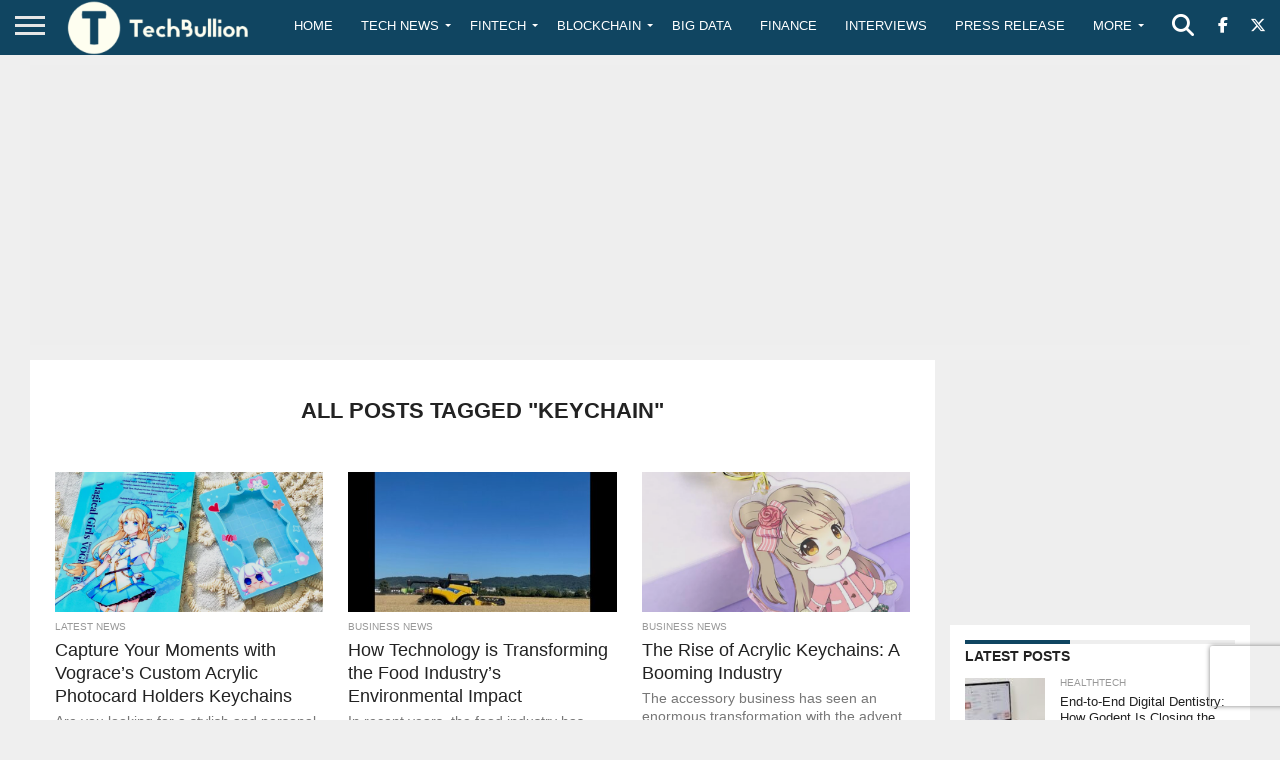

--- FILE ---
content_type: text/html; charset=UTF-8
request_url: https://techbullion.com/tag/keychain/
body_size: 53107
content:
<!DOCTYPE html>
<html lang="en-US">
<head><script>if(navigator.userAgent.match(/MSIE|Internet Explorer/i)||navigator.userAgent.match(/Trident\/7\..*?rv:11/i)){var href=document.location.href;if(!href.match(/[?&]nowprocket/)){if(href.indexOf("?")==-1){if(href.indexOf("#")==-1){document.location.href=href+"?nowprocket=1"}else{document.location.href=href.replace("#","?nowprocket=1#")}}else{if(href.indexOf("#")==-1){document.location.href=href+"&nowprocket=1"}else{document.location.href=href.replace("#","&nowprocket=1#")}}}}</script><script>class RocketLazyLoadScripts{constructor(e){this.v="1.2.3",this.triggerEvents=e,this.userEventHandler=this._triggerListener.bind(this),this.touchStartHandler=this._onTouchStart.bind(this),this.touchMoveHandler=this._onTouchMove.bind(this),this.touchEndHandler=this._onTouchEnd.bind(this),this.clickHandler=this._onClick.bind(this),this.interceptedClicks=[],window.addEventListener("pageshow",t=>{this.persisted=t.persisted}),window.addEventListener("DOMContentLoaded",()=>{this._preconnect3rdParties()}),this.delayedScripts={normal:[],async:[],defer:[]},this.trash=[],this.allJQueries=[]}_addUserInteractionListener(t){if(document.hidden){t._triggerListener();return}this.triggerEvents.forEach(e=>window.addEventListener(e,t.userEventHandler,{passive:!0})),window.addEventListener("touchstart",t.touchStartHandler,{passive:!0}),window.addEventListener("mousedown",t.touchStartHandler),document.addEventListener("visibilitychange",t.userEventHandler)}_removeUserInteractionListener(){this.triggerEvents.forEach(t=>window.removeEventListener(t,this.userEventHandler,{passive:!0})),document.removeEventListener("visibilitychange",this.userEventHandler)}_onTouchStart(t){"HTML"!==t.target.tagName&&(window.addEventListener("touchend",this.touchEndHandler),window.addEventListener("mouseup",this.touchEndHandler),window.addEventListener("touchmove",this.touchMoveHandler,{passive:!0}),window.addEventListener("mousemove",this.touchMoveHandler),t.target.addEventListener("click",this.clickHandler),this._renameDOMAttribute(t.target,"onclick","rocket-onclick"),this._pendingClickStarted())}_onTouchMove(t){window.removeEventListener("touchend",this.touchEndHandler),window.removeEventListener("mouseup",this.touchEndHandler),window.removeEventListener("touchmove",this.touchMoveHandler,{passive:!0}),window.removeEventListener("mousemove",this.touchMoveHandler),t.target.removeEventListener("click",this.clickHandler),this._renameDOMAttribute(t.target,"rocket-onclick","onclick"),this._pendingClickFinished()}_onTouchEnd(t){window.removeEventListener("touchend",this.touchEndHandler),window.removeEventListener("mouseup",this.touchEndHandler),window.removeEventListener("touchmove",this.touchMoveHandler,{passive:!0}),window.removeEventListener("mousemove",this.touchMoveHandler)}_onClick(t){t.target.removeEventListener("click",this.clickHandler),this._renameDOMAttribute(t.target,"rocket-onclick","onclick"),this.interceptedClicks.push(t),t.preventDefault(),t.stopPropagation(),t.stopImmediatePropagation(),this._pendingClickFinished()}_replayClicks(){window.removeEventListener("touchstart",this.touchStartHandler,{passive:!0}),window.removeEventListener("mousedown",this.touchStartHandler),this.interceptedClicks.forEach(t=>{t.target.dispatchEvent(new MouseEvent("click",{view:t.view,bubbles:!0,cancelable:!0}))})}_waitForPendingClicks(){return new Promise(t=>{this._isClickPending?this._pendingClickFinished=t:t()})}_pendingClickStarted(){this._isClickPending=!0}_pendingClickFinished(){this._isClickPending=!1}_renameDOMAttribute(t,e,r){t.hasAttribute&&t.hasAttribute(e)&&(event.target.setAttribute(r,event.target.getAttribute(e)),event.target.removeAttribute(e))}_triggerListener(){this._removeUserInteractionListener(this),"loading"===document.readyState?document.addEventListener("DOMContentLoaded",this._loadEverythingNow.bind(this)):this._loadEverythingNow()}_preconnect3rdParties(){let t=[];document.querySelectorAll("script[type=rocketlazyloadscript]").forEach(e=>{if(e.hasAttribute("src")){let r=new URL(e.src).origin;r!==location.origin&&t.push({src:r,crossOrigin:e.crossOrigin||"module"===e.getAttribute("data-rocket-type")})}}),t=[...new Map(t.map(t=>[JSON.stringify(t),t])).values()],this._batchInjectResourceHints(t,"preconnect")}async _loadEverythingNow(){this.lastBreath=Date.now(),this._delayEventListeners(this),this._delayJQueryReady(this),this._handleDocumentWrite(),this._registerAllDelayedScripts(),this._preloadAllScripts(),await this._loadScriptsFromList(this.delayedScripts.normal),await this._loadScriptsFromList(this.delayedScripts.defer),await this._loadScriptsFromList(this.delayedScripts.async);try{await this._triggerDOMContentLoaded(),await this._triggerWindowLoad()}catch(t){console.error(t)}window.dispatchEvent(new Event("rocket-allScriptsLoaded")),this._waitForPendingClicks().then(()=>{this._replayClicks()}),this._emptyTrash()}_registerAllDelayedScripts(){document.querySelectorAll("script[type=rocketlazyloadscript]").forEach(t=>{t.hasAttribute("data-rocket-src")?t.hasAttribute("async")&&!1!==t.async?this.delayedScripts.async.push(t):t.hasAttribute("defer")&&!1!==t.defer||"module"===t.getAttribute("data-rocket-type")?this.delayedScripts.defer.push(t):this.delayedScripts.normal.push(t):this.delayedScripts.normal.push(t)})}async _transformScript(t){return new Promise((await this._littleBreath(),navigator.userAgent.indexOf("Firefox/")>0||""===navigator.vendor)?e=>{let r=document.createElement("script");[...t.attributes].forEach(t=>{let e=t.nodeName;"type"!==e&&("data-rocket-type"===e&&(e="type"),"data-rocket-src"===e&&(e="src"),r.setAttribute(e,t.nodeValue))}),t.text&&(r.text=t.text),r.hasAttribute("src")?(r.addEventListener("load",e),r.addEventListener("error",e)):(r.text=t.text,e());try{t.parentNode.replaceChild(r,t)}catch(i){e()}}:async e=>{function r(){t.setAttribute("data-rocket-status","failed"),e()}try{let i=t.getAttribute("data-rocket-type"),n=t.getAttribute("data-rocket-src");t.text,i?(t.type=i,t.removeAttribute("data-rocket-type")):t.removeAttribute("type"),t.addEventListener("load",function r(){t.setAttribute("data-rocket-status","executed"),e()}),t.addEventListener("error",r),n?(t.removeAttribute("data-rocket-src"),t.src=n):t.src="data:text/javascript;base64,"+window.btoa(unescape(encodeURIComponent(t.text)))}catch(s){r()}})}async _loadScriptsFromList(t){let e=t.shift();return e&&e.isConnected?(await this._transformScript(e),this._loadScriptsFromList(t)):Promise.resolve()}_preloadAllScripts(){this._batchInjectResourceHints([...this.delayedScripts.normal,...this.delayedScripts.defer,...this.delayedScripts.async],"preload")}_batchInjectResourceHints(t,e){var r=document.createDocumentFragment();t.forEach(t=>{let i=t.getAttribute&&t.getAttribute("data-rocket-src")||t.src;if(i){let n=document.createElement("link");n.href=i,n.rel=e,"preconnect"!==e&&(n.as="script"),t.getAttribute&&"module"===t.getAttribute("data-rocket-type")&&(n.crossOrigin=!0),t.crossOrigin&&(n.crossOrigin=t.crossOrigin),t.integrity&&(n.integrity=t.integrity),r.appendChild(n),this.trash.push(n)}}),document.head.appendChild(r)}_delayEventListeners(t){let e={};function r(t,r){!function t(r){!e[r]&&(e[r]={originalFunctions:{add:r.addEventListener,remove:r.removeEventListener},eventsToRewrite:[]},r.addEventListener=function(){arguments[0]=i(arguments[0]),e[r].originalFunctions.add.apply(r,arguments)},r.removeEventListener=function(){arguments[0]=i(arguments[0]),e[r].originalFunctions.remove.apply(r,arguments)});function i(t){return e[r].eventsToRewrite.indexOf(t)>=0?"rocket-"+t:t}}(t),e[t].eventsToRewrite.push(r)}function i(t,e){let r=t[e];Object.defineProperty(t,e,{get:()=>r||function(){},set(i){t["rocket"+e]=r=i}})}r(document,"DOMContentLoaded"),r(window,"DOMContentLoaded"),r(window,"load"),r(window,"pageshow"),r(document,"readystatechange"),i(document,"onreadystatechange"),i(window,"onload"),i(window,"onpageshow")}_delayJQueryReady(t){let e;function r(r){if(r&&r.fn&&!t.allJQueries.includes(r)){r.fn.ready=r.fn.init.prototype.ready=function(e){return t.domReadyFired?e.bind(document)(r):document.addEventListener("rocket-DOMContentLoaded",()=>e.bind(document)(r)),r([])};let i=r.fn.on;r.fn.on=r.fn.init.prototype.on=function(){if(this[0]===window){function t(t){return t.split(" ").map(t=>"load"===t||0===t.indexOf("load.")?"rocket-jquery-load":t).join(" ")}"string"==typeof arguments[0]||arguments[0]instanceof String?arguments[0]=t(arguments[0]):"object"==typeof arguments[0]&&Object.keys(arguments[0]).forEach(e=>{let r=arguments[0][e];delete arguments[0][e],arguments[0][t(e)]=r})}return i.apply(this,arguments),this},t.allJQueries.push(r)}e=r}r(window.jQuery),Object.defineProperty(window,"jQuery",{get:()=>e,set(t){r(t)}})}async _triggerDOMContentLoaded(){this.domReadyFired=!0,await this._littleBreath(),document.dispatchEvent(new Event("rocket-DOMContentLoaded")),await this._littleBreath(),window.dispatchEvent(new Event("rocket-DOMContentLoaded")),await this._littleBreath(),document.dispatchEvent(new Event("rocket-readystatechange")),await this._littleBreath(),document.rocketonreadystatechange&&document.rocketonreadystatechange()}async _triggerWindowLoad(){await this._littleBreath(),window.dispatchEvent(new Event("rocket-load")),await this._littleBreath(),window.rocketonload&&window.rocketonload(),await this._littleBreath(),this.allJQueries.forEach(t=>t(window).trigger("rocket-jquery-load")),await this._littleBreath();let t=new Event("rocket-pageshow");t.persisted=this.persisted,window.dispatchEvent(t),await this._littleBreath(),window.rocketonpageshow&&window.rocketonpageshow({persisted:this.persisted})}_handleDocumentWrite(){let t=new Map;document.write=document.writeln=function(e){let r=document.currentScript;r||console.error("WPRocket unable to document.write this: "+e);let i=document.createRange(),n=r.parentElement,s=t.get(r);void 0===s&&(s=r.nextSibling,t.set(r,s));let a=document.createDocumentFragment();i.setStart(a,0),a.appendChild(i.createContextualFragment(e)),n.insertBefore(a,s)}}async _littleBreath(){Date.now()-this.lastBreath>45&&(await this._requestAnimFrame(),this.lastBreath=Date.now())}async _requestAnimFrame(){return document.hidden?new Promise(t=>setTimeout(t)):new Promise(t=>requestAnimationFrame(t))}_emptyTrash(){this.trash.forEach(t=>t.remove())}}</script>
<meta charset="UTF-8" >
<meta name="viewport" id="viewport" content="width=device-width, initial-scale=1.0, maximum-scale=1.0, minimum-scale=1.0, user-scalable=no" />


<link rel="alternate" type="application/rss+xml" title="RSS 2.0" href="https://techbullion.com/feed/" />
<link rel="alternate" type="text/xml" title="RSS .92" href="https://techbullion.com/feed/rss/" />
<link rel="alternate" type="application/atom+xml" title="Atom 0.3" href="https://techbullion.com/feed/atom/" />
<link rel="pingback" href="https://techbullion.com/xmlrpc.php" />

<meta property="og:image" content="https://techbullion.com/wp-content/uploads/2024/08/unnamed-65.png" />
<meta name="twitter:image" content="https://techbullion.com/wp-content/uploads/2024/08/unnamed-65.png" />

<meta property="og:description" content="Fintech News and Information" />


<script>var et_site_url='https://techbullion.com';var et_post_id='0';function et_core_page_resource_fallback(a,b){"undefined"===typeof b&&(b=a.sheet.cssRules&&0===a.sheet.cssRules.length);b&&(a.onerror=null,a.onload=null,a.href?a.href=et_site_url+"/?et_core_page_resource="+a.id+et_post_id:a.src&&(a.src=et_site_url+"/?et_core_page_resource="+a.id+et_post_id))}
</script><meta name='robots' content='noindex, follow' />
<!-- Google tag (gtag.js) consent mode dataLayer added by Site Kit -->
<script type="rocketlazyloadscript" data-rocket-type="text/javascript" id="google_gtagjs-js-consent-mode-data-layer">
/* <![CDATA[ */
window.dataLayer = window.dataLayer || [];function gtag(){dataLayer.push(arguments);}
gtag('consent', 'default', {"ad_personalization":"denied","ad_storage":"denied","ad_user_data":"denied","analytics_storage":"denied","functionality_storage":"denied","security_storage":"denied","personalization_storage":"denied","region":["AT","BE","BG","CH","CY","CZ","DE","DK","EE","ES","FI","FR","GB","GR","HR","HU","IE","IS","IT","LI","LT","LU","LV","MT","NL","NO","PL","PT","RO","SE","SI","SK"],"wait_for_update":500});
window._googlesitekitConsentCategoryMap = {"statistics":["analytics_storage"],"marketing":["ad_storage","ad_user_data","ad_personalization"],"functional":["functionality_storage","security_storage"],"preferences":["personalization_storage"]};
window._googlesitekitConsents = {"ad_personalization":"denied","ad_storage":"denied","ad_user_data":"denied","analytics_storage":"denied","functionality_storage":"denied","security_storage":"denied","personalization_storage":"denied","region":["AT","BE","BG","CH","CY","CZ","DE","DK","EE","ES","FI","FR","GB","GR","HR","HU","IE","IS","IT","LI","LT","LU","LV","MT","NL","NO","PL","PT","RO","SE","SI","SK"],"wait_for_update":500};
/* ]]> */
</script>
<!-- End Google tag (gtag.js) consent mode dataLayer added by Site Kit -->

	<!-- This site is optimized with the Yoast SEO Premium plugin v26.8 (Yoast SEO v26.8) - https://yoast.com/product/yoast-seo-premium-wordpress/ -->
	<title>Keychain Archives - TechBullion</title>
<style id="wpr-usedcss">img:is([sizes=auto i],[sizes^="auto," i]){contain-intrinsic-size:3000px 1500px}.lazyload,.lazyloading{max-width:100%}img.emoji{display:inline!important;border:none!important;box-shadow:none!important;height:1em!important;width:1em!important;margin:0 .07em!important;vertical-align:-.1em!important;background:0 0!important;padding:0!important}:where(.wp-block-button__link){border-radius:9999px;box-shadow:none;padding:calc(.667em + 2px) calc(1.333em + 2px);text-decoration:none}:root :where(.wp-block-button .wp-block-button__link.is-style-outline),:root :where(.wp-block-button.is-style-outline>.wp-block-button__link){border:2px solid;padding:.667em 1.333em}:root :where(.wp-block-button .wp-block-button__link.is-style-outline:not(.has-text-color)),:root :where(.wp-block-button.is-style-outline>.wp-block-button__link:not(.has-text-color)){color:currentColor}:root :where(.wp-block-button .wp-block-button__link.is-style-outline:not(.has-background)),:root :where(.wp-block-button.is-style-outline>.wp-block-button__link:not(.has-background)){background-color:initial;background-image:none}:where(.wp-block-calendar table:not(.has-background) th){background:#ddd}:where(.wp-block-columns){margin-bottom:1.75em}:where(.wp-block-columns.has-background){padding:1.25em 2.375em}:where(.wp-block-post-comments input[type=submit]){border:none}:where(.wp-block-cover-image:not(.has-text-color)),:where(.wp-block-cover:not(.has-text-color)){color:#fff}:where(.wp-block-cover-image.is-light:not(.has-text-color)),:where(.wp-block-cover.is-light:not(.has-text-color)){color:#000}:root :where(.wp-block-cover h1:not(.has-text-color)),:root :where(.wp-block-cover h2:not(.has-text-color)),:root :where(.wp-block-cover h3:not(.has-text-color)),:root :where(.wp-block-cover h4:not(.has-text-color)),:root :where(.wp-block-cover h5:not(.has-text-color)),:root :where(.wp-block-cover h6:not(.has-text-color)),:root :where(.wp-block-cover p:not(.has-text-color)){color:inherit}:where(.wp-block-file){margin-bottom:1.5em}:where(.wp-block-file__button){border-radius:2em;display:inline-block;padding:.5em 1em}:where(.wp-block-file__button):is(a):active,:where(.wp-block-file__button):is(a):focus,:where(.wp-block-file__button):is(a):hover,:where(.wp-block-file__button):is(a):visited{box-shadow:none;color:#fff;opacity:.85;text-decoration:none}:where(.wp-block-group.wp-block-group-is-layout-constrained){position:relative}:root :where(.wp-block-image.is-style-rounded img,.wp-block-image .is-style-rounded img){border-radius:9999px}:where(.wp-block-latest-comments:not([style*=line-height] .wp-block-latest-comments__comment)){line-height:1.1}:where(.wp-block-latest-comments:not([style*=line-height] .wp-block-latest-comments__comment-excerpt p)){line-height:1.8}:root :where(.wp-block-latest-posts.is-grid){padding:0}:root :where(.wp-block-latest-posts.wp-block-latest-posts__list){padding-left:0}ul{box-sizing:border-box}:root :where(.wp-block-list.has-background){padding:1.25em 2.375em}:where(.wp-block-navigation.has-background .wp-block-navigation-item a:not(.wp-element-button)),:where(.wp-block-navigation.has-background .wp-block-navigation-submenu a:not(.wp-element-button)){padding:.5em 1em}:where(.wp-block-navigation .wp-block-navigation__submenu-container .wp-block-navigation-item a:not(.wp-element-button)),:where(.wp-block-navigation .wp-block-navigation__submenu-container .wp-block-navigation-submenu a:not(.wp-element-button)),:where(.wp-block-navigation .wp-block-navigation__submenu-container .wp-block-navigation-submenu button.wp-block-navigation-item__content),:where(.wp-block-navigation .wp-block-navigation__submenu-container .wp-block-pages-list__item button.wp-block-navigation-item__content){padding:.5em 1em}:root :where(p.has-background){padding:1.25em 2.375em}:where(p.has-text-color:not(.has-link-color)) a{color:inherit}:where(.wp-block-post-comments-form) input:not([type=submit]),:where(.wp-block-post-comments-form) textarea{border:1px solid #949494;font-family:inherit;font-size:1em}:where(.wp-block-post-comments-form) input:where(:not([type=submit]):not([type=checkbox])),:where(.wp-block-post-comments-form) textarea{padding:calc(.667em + 2px)}:where(.wp-block-post-excerpt){box-sizing:border-box;margin-bottom:var(--wp--style--block-gap);margin-top:var(--wp--style--block-gap)}:where(.wp-block-preformatted.has-background){padding:1.25em 2.375em}:where(.wp-block-search__button){border:1px solid #ccc;padding:6px 10px}:where(.wp-block-search__input){font-family:inherit;font-size:inherit;font-style:inherit;font-weight:inherit;letter-spacing:inherit;line-height:inherit;text-transform:inherit}:where(.wp-block-search__button-inside .wp-block-search__inside-wrapper){border:1px solid #949494;box-sizing:border-box;padding:4px}:where(.wp-block-search__button-inside .wp-block-search__inside-wrapper) .wp-block-search__input{border:none;border-radius:0;padding:0 4px}:where(.wp-block-search__button-inside .wp-block-search__inside-wrapper) .wp-block-search__input:focus{outline:0}:where(.wp-block-search__button-inside .wp-block-search__inside-wrapper) :where(.wp-block-search__button){padding:4px 8px}:root :where(.wp-block-separator.is-style-dots){height:auto;line-height:1;text-align:center}:root :where(.wp-block-separator.is-style-dots):before{color:currentColor;content:"···";font-family:serif;font-size:1.5em;letter-spacing:2em;padding-left:2em}:root :where(.wp-block-site-logo.is-style-rounded){border-radius:9999px}:where(.wp-block-social-links:not(.is-style-logos-only)) .wp-social-link{background-color:#f0f0f0;color:#444}:where(.wp-block-social-links:not(.is-style-logos-only)) .wp-social-link-amazon{background-color:#f90;color:#fff}:where(.wp-block-social-links:not(.is-style-logos-only)) .wp-social-link-bandcamp{background-color:#1ea0c3;color:#fff}:where(.wp-block-social-links:not(.is-style-logos-only)) .wp-social-link-behance{background-color:#0757fe;color:#fff}:where(.wp-block-social-links:not(.is-style-logos-only)) .wp-social-link-bluesky{background-color:#0a7aff;color:#fff}:where(.wp-block-social-links:not(.is-style-logos-only)) .wp-social-link-codepen{background-color:#1e1f26;color:#fff}:where(.wp-block-social-links:not(.is-style-logos-only)) .wp-social-link-deviantart{background-color:#02e49b;color:#fff}:where(.wp-block-social-links:not(.is-style-logos-only)) .wp-social-link-discord{background-color:#5865f2;color:#fff}:where(.wp-block-social-links:not(.is-style-logos-only)) .wp-social-link-dribbble{background-color:#e94c89;color:#fff}:where(.wp-block-social-links:not(.is-style-logos-only)) .wp-social-link-dropbox{background-color:#4280ff;color:#fff}:where(.wp-block-social-links:not(.is-style-logos-only)) .wp-social-link-etsy{background-color:#f45800;color:#fff}:where(.wp-block-social-links:not(.is-style-logos-only)) .wp-social-link-facebook{background-color:#0866ff;color:#fff}:where(.wp-block-social-links:not(.is-style-logos-only)) .wp-social-link-fivehundredpx{background-color:#000;color:#fff}:where(.wp-block-social-links:not(.is-style-logos-only)) .wp-social-link-flickr{background-color:#0461dd;color:#fff}:where(.wp-block-social-links:not(.is-style-logos-only)) .wp-social-link-foursquare{background-color:#e65678;color:#fff}:where(.wp-block-social-links:not(.is-style-logos-only)) .wp-social-link-github{background-color:#24292d;color:#fff}:where(.wp-block-social-links:not(.is-style-logos-only)) .wp-social-link-goodreads{background-color:#eceadd;color:#382110}:where(.wp-block-social-links:not(.is-style-logos-only)) .wp-social-link-google{background-color:#ea4434;color:#fff}:where(.wp-block-social-links:not(.is-style-logos-only)) .wp-social-link-gravatar{background-color:#1d4fc4;color:#fff}:where(.wp-block-social-links:not(.is-style-logos-only)) .wp-social-link-instagram{background-color:#f00075;color:#fff}:where(.wp-block-social-links:not(.is-style-logos-only)) .wp-social-link-lastfm{background-color:#e21b24;color:#fff}:where(.wp-block-social-links:not(.is-style-logos-only)) .wp-social-link-linkedin{background-color:#0d66c2;color:#fff}:where(.wp-block-social-links:not(.is-style-logos-only)) .wp-social-link-mastodon{background-color:#3288d4;color:#fff}:where(.wp-block-social-links:not(.is-style-logos-only)) .wp-social-link-medium{background-color:#000;color:#fff}:where(.wp-block-social-links:not(.is-style-logos-only)) .wp-social-link-meetup{background-color:#f6405f;color:#fff}:where(.wp-block-social-links:not(.is-style-logos-only)) .wp-social-link-patreon{background-color:#000;color:#fff}:where(.wp-block-social-links:not(.is-style-logos-only)) .wp-social-link-pinterest{background-color:#e60122;color:#fff}:where(.wp-block-social-links:not(.is-style-logos-only)) .wp-social-link-pocket{background-color:#ef4155;color:#fff}:where(.wp-block-social-links:not(.is-style-logos-only)) .wp-social-link-reddit{background-color:#ff4500;color:#fff}:where(.wp-block-social-links:not(.is-style-logos-only)) .wp-social-link-skype{background-color:#0478d7;color:#fff}:where(.wp-block-social-links:not(.is-style-logos-only)) .wp-social-link-snapchat{background-color:#fefc00;color:#fff;stroke:#000}:where(.wp-block-social-links:not(.is-style-logos-only)) .wp-social-link-soundcloud{background-color:#ff5600;color:#fff}:where(.wp-block-social-links:not(.is-style-logos-only)) .wp-social-link-spotify{background-color:#1bd760;color:#fff}:where(.wp-block-social-links:not(.is-style-logos-only)) .wp-social-link-telegram{background-color:#2aabee;color:#fff}:where(.wp-block-social-links:not(.is-style-logos-only)) .wp-social-link-threads{background-color:#000;color:#fff}:where(.wp-block-social-links:not(.is-style-logos-only)) .wp-social-link-tiktok{background-color:#000;color:#fff}:where(.wp-block-social-links:not(.is-style-logos-only)) .wp-social-link-tumblr{background-color:#011835;color:#fff}:where(.wp-block-social-links:not(.is-style-logos-only)) .wp-social-link-twitch{background-color:#6440a4;color:#fff}:where(.wp-block-social-links:not(.is-style-logos-only)) .wp-social-link-twitter{background-color:#1da1f2;color:#fff}:where(.wp-block-social-links:not(.is-style-logos-only)) .wp-social-link-vimeo{background-color:#1eb7ea;color:#fff}:where(.wp-block-social-links:not(.is-style-logos-only)) .wp-social-link-vk{background-color:#4680c2;color:#fff}:where(.wp-block-social-links:not(.is-style-logos-only)) .wp-social-link-wordpress{background-color:#3499cd;color:#fff}:where(.wp-block-social-links:not(.is-style-logos-only)) .wp-social-link-whatsapp{background-color:#25d366;color:#fff}:where(.wp-block-social-links:not(.is-style-logos-only)) .wp-social-link-x{background-color:#000;color:#fff}:where(.wp-block-social-links:not(.is-style-logos-only)) .wp-social-link-yelp{background-color:#d32422;color:#fff}:where(.wp-block-social-links:not(.is-style-logos-only)) .wp-social-link-youtube{background-color:red;color:#fff}:where(.wp-block-social-links.is-style-logos-only) .wp-social-link{background:0 0}:where(.wp-block-social-links.is-style-logos-only) .wp-social-link svg{height:1.25em;width:1.25em}:where(.wp-block-social-links.is-style-logos-only) .wp-social-link-amazon{color:#f90}:where(.wp-block-social-links.is-style-logos-only) .wp-social-link-bandcamp{color:#1ea0c3}:where(.wp-block-social-links.is-style-logos-only) .wp-social-link-behance{color:#0757fe}:where(.wp-block-social-links.is-style-logos-only) .wp-social-link-bluesky{color:#0a7aff}:where(.wp-block-social-links.is-style-logos-only) .wp-social-link-codepen{color:#1e1f26}:where(.wp-block-social-links.is-style-logos-only) .wp-social-link-deviantart{color:#02e49b}:where(.wp-block-social-links.is-style-logos-only) .wp-social-link-discord{color:#5865f2}:where(.wp-block-social-links.is-style-logos-only) .wp-social-link-dribbble{color:#e94c89}:where(.wp-block-social-links.is-style-logos-only) .wp-social-link-dropbox{color:#4280ff}:where(.wp-block-social-links.is-style-logos-only) .wp-social-link-etsy{color:#f45800}:where(.wp-block-social-links.is-style-logos-only) .wp-social-link-facebook{color:#0866ff}:where(.wp-block-social-links.is-style-logos-only) .wp-social-link-fivehundredpx{color:#000}:where(.wp-block-social-links.is-style-logos-only) .wp-social-link-flickr{color:#0461dd}:where(.wp-block-social-links.is-style-logos-only) .wp-social-link-foursquare{color:#e65678}:where(.wp-block-social-links.is-style-logos-only) .wp-social-link-github{color:#24292d}:where(.wp-block-social-links.is-style-logos-only) .wp-social-link-goodreads{color:#382110}:where(.wp-block-social-links.is-style-logos-only) .wp-social-link-google{color:#ea4434}:where(.wp-block-social-links.is-style-logos-only) .wp-social-link-gravatar{color:#1d4fc4}:where(.wp-block-social-links.is-style-logos-only) .wp-social-link-instagram{color:#f00075}:where(.wp-block-social-links.is-style-logos-only) .wp-social-link-lastfm{color:#e21b24}:where(.wp-block-social-links.is-style-logos-only) .wp-social-link-linkedin{color:#0d66c2}:where(.wp-block-social-links.is-style-logos-only) .wp-social-link-mastodon{color:#3288d4}:where(.wp-block-social-links.is-style-logos-only) .wp-social-link-medium{color:#000}:where(.wp-block-social-links.is-style-logos-only) .wp-social-link-meetup{color:#f6405f}:where(.wp-block-social-links.is-style-logos-only) .wp-social-link-patreon{color:#000}:where(.wp-block-social-links.is-style-logos-only) .wp-social-link-pinterest{color:#e60122}:where(.wp-block-social-links.is-style-logos-only) .wp-social-link-pocket{color:#ef4155}:where(.wp-block-social-links.is-style-logos-only) .wp-social-link-reddit{color:#ff4500}:where(.wp-block-social-links.is-style-logos-only) .wp-social-link-skype{color:#0478d7}:where(.wp-block-social-links.is-style-logos-only) .wp-social-link-snapchat{color:#fff;stroke:#000}:where(.wp-block-social-links.is-style-logos-only) .wp-social-link-soundcloud{color:#ff5600}:where(.wp-block-social-links.is-style-logos-only) .wp-social-link-spotify{color:#1bd760}:where(.wp-block-social-links.is-style-logos-only) .wp-social-link-telegram{color:#2aabee}:where(.wp-block-social-links.is-style-logos-only) .wp-social-link-threads{color:#000}:where(.wp-block-social-links.is-style-logos-only) .wp-social-link-tiktok{color:#000}:where(.wp-block-social-links.is-style-logos-only) .wp-social-link-tumblr{color:#011835}:where(.wp-block-social-links.is-style-logos-only) .wp-social-link-twitch{color:#6440a4}:where(.wp-block-social-links.is-style-logos-only) .wp-social-link-twitter{color:#1da1f2}:where(.wp-block-social-links.is-style-logos-only) .wp-social-link-vimeo{color:#1eb7ea}:where(.wp-block-social-links.is-style-logos-only) .wp-social-link-vk{color:#4680c2}:where(.wp-block-social-links.is-style-logos-only) .wp-social-link-whatsapp{color:#25d366}:where(.wp-block-social-links.is-style-logos-only) .wp-social-link-wordpress{color:#3499cd}:where(.wp-block-social-links.is-style-logos-only) .wp-social-link-x{color:#000}:where(.wp-block-social-links.is-style-logos-only) .wp-social-link-yelp{color:#d32422}:where(.wp-block-social-links.is-style-logos-only) .wp-social-link-youtube{color:red}:root :where(.wp-block-social-links .wp-social-link a){padding:.25em}:root :where(.wp-block-social-links.is-style-logos-only .wp-social-link a){padding:0}:root :where(.wp-block-social-links.is-style-pill-shape .wp-social-link a){padding-left:.6666666667em;padding-right:.6666666667em}:root :where(.wp-block-tag-cloud.is-style-outline){display:flex;flex-wrap:wrap;gap:1ch}:root :where(.wp-block-tag-cloud.is-style-outline a){border:1px solid;font-size:unset!important;margin-right:0;padding:1ch 2ch;text-decoration:none!important}:root :where(.wp-block-table-of-contents){box-sizing:border-box}:where(.wp-block-term-description){box-sizing:border-box;margin-bottom:var(--wp--style--block-gap);margin-top:var(--wp--style--block-gap)}:where(pre.wp-block-verse){font-family:inherit}:root{--wp--preset--font-size--normal:16px;--wp--preset--font-size--huge:42px}html :where(.has-border-color){border-style:solid}html :where([style*=border-top-color]){border-top-style:solid}html :where([style*=border-right-color]){border-right-style:solid}html :where([style*=border-bottom-color]){border-bottom-style:solid}html :where([style*=border-left-color]){border-left-style:solid}html :where([style*=border-width]){border-style:solid}html :where([style*=border-top-width]){border-top-style:solid}html :where([style*=border-right-width]){border-right-style:solid}html :where([style*=border-bottom-width]){border-bottom-style:solid}html :where([style*=border-left-width]){border-left-style:solid}html :where(img[class*=wp-image-]){height:auto;max-width:100%}:where(figure){margin:0 0 1em}html :where(.is-position-sticky){--wp-admin--admin-bar--position-offset:var(--wp-admin--admin-bar--height,0px)}@media screen and (max-width:600px){html :where(.is-position-sticky){--wp-admin--admin-bar--position-offset:0px}}:root{--wp--preset--aspect-ratio--square:1;--wp--preset--aspect-ratio--4-3:4/3;--wp--preset--aspect-ratio--3-4:3/4;--wp--preset--aspect-ratio--3-2:3/2;--wp--preset--aspect-ratio--2-3:2/3;--wp--preset--aspect-ratio--16-9:16/9;--wp--preset--aspect-ratio--9-16:9/16;--wp--preset--color--black:#000000;--wp--preset--color--cyan-bluish-gray:#abb8c3;--wp--preset--color--white:#ffffff;--wp--preset--color--pale-pink:#f78da7;--wp--preset--color--vivid-red:#cf2e2e;--wp--preset--color--luminous-vivid-orange:#ff6900;--wp--preset--color--luminous-vivid-amber:#fcb900;--wp--preset--color--light-green-cyan:#7bdcb5;--wp--preset--color--vivid-green-cyan:#00d084;--wp--preset--color--pale-cyan-blue:#8ed1fc;--wp--preset--color--vivid-cyan-blue:#0693e3;--wp--preset--color--vivid-purple:#9b51e0;--wp--preset--gradient--vivid-cyan-blue-to-vivid-purple:linear-gradient(135deg,rgba(6, 147, 227, 1) 0%,rgb(155, 81, 224) 100%);--wp--preset--gradient--light-green-cyan-to-vivid-green-cyan:linear-gradient(135deg,rgb(122, 220, 180) 0%,rgb(0, 208, 130) 100%);--wp--preset--gradient--luminous-vivid-amber-to-luminous-vivid-orange:linear-gradient(135deg,rgba(252, 185, 0, 1) 0%,rgba(255, 105, 0, 1) 100%);--wp--preset--gradient--luminous-vivid-orange-to-vivid-red:linear-gradient(135deg,rgba(255, 105, 0, 1) 0%,rgb(207, 46, 46) 100%);--wp--preset--gradient--very-light-gray-to-cyan-bluish-gray:linear-gradient(135deg,rgb(238, 238, 238) 0%,rgb(169, 184, 195) 100%);--wp--preset--gradient--cool-to-warm-spectrum:linear-gradient(135deg,rgb(74, 234, 220) 0%,rgb(151, 120, 209) 20%,rgb(207, 42, 186) 40%,rgb(238, 44, 130) 60%,rgb(251, 105, 98) 80%,rgb(254, 248, 76) 100%);--wp--preset--gradient--blush-light-purple:linear-gradient(135deg,rgb(255, 206, 236) 0%,rgb(152, 150, 240) 100%);--wp--preset--gradient--blush-bordeaux:linear-gradient(135deg,rgb(254, 205, 165) 0%,rgb(254, 45, 45) 50%,rgb(107, 0, 62) 100%);--wp--preset--gradient--luminous-dusk:linear-gradient(135deg,rgb(255, 203, 112) 0%,rgb(199, 81, 192) 50%,rgb(65, 88, 208) 100%);--wp--preset--gradient--pale-ocean:linear-gradient(135deg,rgb(255, 245, 203) 0%,rgb(182, 227, 212) 50%,rgb(51, 167, 181) 100%);--wp--preset--gradient--electric-grass:linear-gradient(135deg,rgb(202, 248, 128) 0%,rgb(113, 206, 126) 100%);--wp--preset--gradient--midnight:linear-gradient(135deg,rgb(2, 3, 129) 0%,rgb(40, 116, 252) 100%);--wp--preset--font-size--small:13px;--wp--preset--font-size--medium:20px;--wp--preset--font-size--large:36px;--wp--preset--font-size--x-large:42px;--wp--preset--spacing--20:0.44rem;--wp--preset--spacing--30:0.67rem;--wp--preset--spacing--40:1rem;--wp--preset--spacing--50:1.5rem;--wp--preset--spacing--60:2.25rem;--wp--preset--spacing--70:3.38rem;--wp--preset--spacing--80:5.06rem;--wp--preset--shadow--natural:6px 6px 9px rgba(0, 0, 0, .2);--wp--preset--shadow--deep:12px 12px 50px rgba(0, 0, 0, .4);--wp--preset--shadow--sharp:6px 6px 0px rgba(0, 0, 0, .2);--wp--preset--shadow--outlined:6px 6px 0px -3px rgba(255, 255, 255, 1),6px 6px rgba(0, 0, 0, 1);--wp--preset--shadow--crisp:6px 6px 0px rgba(0, 0, 0, 1)}:where(.is-layout-flex){gap:.5em}:where(.is-layout-grid){gap:.5em}:where(.wp-block-post-template.is-layout-flex){gap:1.25em}:where(.wp-block-post-template.is-layout-grid){gap:1.25em}:where(.wp-block-columns.is-layout-flex){gap:2em}:where(.wp-block-columns.is-layout-grid){gap:2em}:root :where(.wp-block-pullquote){font-size:1.5em;line-height:1.6}.ppress-checkout__form *{--ppress-heading-fs:22px;--ppress-body-fs:16px;--ppress-btn-color:#2563eb;box-sizing:border-box;font-size:var(--ppress-body-fs)}.ppress-checkout__form{flex-wrap:wrap;width:100%;max-width:100%;margin:1px auto 10px;line-height:20px;display:flex;position:relative}.ppress-checkout__form p{margin:0 0 5px;padding:0}.ppress-checkout__form .ppress-checkout_order_summary__bottom_details *{font-size:var(--ppress-body-fs)}.ppress-checkout__form .ppress-checkout_order_summary__bottom_details{padding:10px 20px}.ppress-checkout__form a.ppress-checkout-show-login-form{cursor:pointer;float:right;vertical-align:baseline;margin:0;padding:0;font-size:14px;font-weight:400;line-height:35px;text-decoration:none}.ppress-checkout__form .ppress-checkout-form__payment_method{border-top:1px solid #ddd;padding:0}.ppress-checkout__form .ppress-checkout-form__payment_method:first-of-type{border-top:none;border-bottom:none}.ppress-checkout__form .ppress-checkout-form__terms_condition__content{border:1px solid #e5e7eb;border-radius:6px;max-height:200px;margin:0 0 20px;padding:20px;display:none;overflow:auto}.ppress-checkout__form .ppress-checkout__form__preloader{z-index:99995;background:#fafafae6;width:100%;height:100%;position:absolute;top:0}.ppress-checkout__form .ppress-checkout__form__spinner{text-align:center;width:85px;height:85px;margin:auto;display:block;position:fixed;top:40%;right:50%}.ppress-checkout__form .ppress-checkout__form__spinner:after{content:" ";border:6px solid #212529;border-color:#212529 #0000;border-radius:50%;width:70px;height:70px;margin:8px;animation:1.2s linear infinite ppress-dual-ring;display:block}@keyframes ppress-dual-ring{0%{transform:rotate(0)}to{transform:rotate(360deg)}}.ppress-checkout__form .ppress-checkout-alert{border-radius:6px;width:100%;margin:10px 0;padding:12px 16px}.ppress-checkout__form .ppress-checkout-alert ul{margin:0 0 0 16px;padding:0;list-style-type:disc}.ppress-checkout__form .ppress-checkout-alert li,.ppress-checkout__form .ppress-checkout-alert li strong,.ppress-checkout__form .ppress-checkout-alert p{font-size:var(--ppress-body-fs);font-weight:400;line-height:22px;margin:0!important;padding:0!important}.ppress-checkout__form .ppress-checkout-alert li strong{font-weight:700}.ppress-checkout__form .ppress-checkout-alert p{font-weight:500}.flatpickr-current-month .flatpickr-monthDropdown-months{display:inline-block!important}#pp-pass-strength-result{color:#23282d;text-align:center;box-sizing:border-box;background-color:#eee;border:1px solid #ddd;width:100%;padding:3px 5px}#pp-pass-strength-result.short{opacity:1;background-color:#f1adad;border-color:#e35b5b}#pp-pass-strength-result.bad{opacity:1;background-color:#fbc5a9;border-color:#f78b53}#pp-pass-strength-result.good{opacity:1;background-color:#ffe399;border-color:#ffc733}#pp-pass-strength-result.strong{opacity:1;background-color:#c1e1b9;border-color:#83c373}.pp-form-container *{box-sizing:border-box}html .pp-form-container .select2 input.select2-search__field{border:0!important}.pp-form-container form input[type=submit]{-webkit-appearance:none!important}.pp-form-container form{background-color:#0000;margin:0;padding:0}.pp-form-container form input,.pp-form-container form select,.pp-form-container form textarea{float:none;height:auto;box-shadow:none;text-shadow:none;text-transform:none;resize:vertical;background-image:none;outline:0;text-decoration:none;position:static}.pp-form-container form p{margin:0 0 .5em}.pp-form-container form input[type=submit]{cursor:pointer;text-shadow:none}.pp-form-container form input[type=submit]:focus{outline:0}.pp-form-container .pp-form-wrapper.ppBuildScratch.ppfl-material .pp-form-field-wrap .select2.select2-container{border:0!important;border-bottom:1px solid #dbdbdb!important;padding-left:0!important}.pp-form-container .pp-form-wrapper.ppBuildScratch.ppfl-material .pp-form-field-wrap span.select2-selection.select2-selection--multiple{border:0!important}.pp-form-container .pp-form-wrapper.ppBuildScratch.ppfl-flat .pp-form-field-wrap .select2-selection{background:#f7f7f7!important;border:0!important}#profilepress-myaccount-wrapper .profilepress-myaccount-content .select2-selection{border-radius:.25em;transition:border-color .15s ease-in-out,box-shadow .15s ease-in-out;box-shadow:inset 0 1px 1px #00000020}html .select2.select2-container .select2-selection.select2-selection--multiple input.select2-search__field{border:0!important;height:auto!important}.select2.select2-container .select2-selection.select2-selection--multiple input.select2-search__field{box-shadow:none!important;border:0!important}.select2.select2-container .select2-selection.select2-selection--multiple li.select2-selection__choice{height:auto;line-height:normal}.pp-member-directory .ppressmd-member-directory-header .ppressmd-member-directory-header-row .ppressmd-search .ppressmd-search-filter.ppressmd-text-filter-type input:not(.select2-search__field),.pp-member-directory .ppressmd-member-directory-header .select2.select2-container .select2-selection{background-color:#0000;border:1px solid #ddd!important}.pp-member-directory .ppressmd-member-directory-header .select2.select2-container .select2-selection__rendered{color:#666;background-color:#0000}.pp-member-directory .ppressmd-member-directory-header .select2.select2-container{width:100%!important}.pp-member-directory .ppressmd-member-directory-header .select2-search.select2-search--inline .select2-search__field{width:auto!important}.pp-member-directory .ppressmd-member-directory-header .select2.select2-container .select2-selection{-webkit-touch-callout:none;-webkit-user-select:none;user-select:none;height:40px;white-space:nowrap!important;text-align:left!important;background:0 0!important;border-radius:2px!important;padding:0 0 0 12px!important;font-size:15px!important;line-height:35px!important;text-decoration:none!important;display:block!important;position:relative!important;overflow:hidden!important}.pp-member-directory .ppressmd-member-directory-header .select2.select2-container .select2-selection .select2-selection__arrow{text-align:center!important;background:0 0!important;border-left:0!important;border-radius:0 2px 2px 0!important;width:34px!important;height:100%!important;display:inline-block!important;position:absolute!important;top:0!important;right:0!important}.pp-member-directory .ppressmd-member-directory-header .select2-container.select2-container--open .select2-dropdown{border:1px solid #ddd;border-top:0;border-radius:0}.pp-member-directory .ppressmd-member-directory-header .select2-container.select2-container--open .select2-dropdown .select2-results li{cursor:pointer;background-image:none;font-size:15px;list-style:none;display:list-item;color:#666!important;min-height:1em!important;margin:5px!important;padding:3px 7px 4px!important}.pp-member-directory .ppressmd-member-directory-header .select2.select2-container .select2-selection.select2-selection--multiple{height:auto!important;line-height:.8!important}.pp-member-directory .ppressmd-member-directory-header .select2-container--default .select2-selection--single .select2-selection__rendered{line-height:37px;padding-left:0!important}.pp-member-directory .ppressmd-member-directory-header .select2-container--default .select2-selection--multiple .select2-selection__rendered{box-sizing:border-box;width:100%;margin:0;padding-right:30px;font-size:13px;line-height:37px;list-style:none;padding-left:0!important}.pp-member-directory .ppressmd-member-directory-header .select2-results li.select2-results__option.select2-results__option--highlighted{color:#666!important;background:#f4f4f4!important}.pp-member-directory .ppressmd-member-directory-header .select2-container--default .select2-selection--multiple .select2-selection__clear,.pp-member-directory .ppressmd-member-directory-header .select2-container--default .select2-selection--single .select2-selection__clear{font-size:30px;right:10px;margin:0!important}.pp-member-directory .ppressmd-member-directory-header .select2-container--default .select2-selection--multiple .select2-selection__clear,.pp-member-directory .ppressmd-member-directory-header .select2-container--default .select2-selection--single .select2-selection__arrow b,.pp-member-directory .ppressmd-member-directory-header .select2-container--default .select2-selection--single .select2-selection__clear{color:#888!important}.pp-member-directory .ppressmd-member-directory-header .select2-container--default .select2-selection--multiple .select2-selection__clear{position:absolute}.pp-member-directory .ppressmd-member-directory-header .select2-container--default .select2-selection--multiple .select2-selection__choice{padding:3px 3px 3px 5px}.pp-member-directory .ppressmd-member-directory-header .select2-container .select2-search.select2-search--inline>input{border:none!important;border-radius:0!important;padding:0!important}.pp-member-directory .ppressmd-member-directory-header .select2-container--default .select2-selection--multiple .select2-selection__rendered li{text-overflow:ellipsis;box-sizing:border-box;max-width:100%;overflow-x:hidden}.pp-member-directory .ppressmd-member-directory-header .select2-container--default .select2-selection--single .select2-selection__clear{font-size:20px!important}p:has(+.ppress-paywall-message-wrap){margin-bottom:0}@keyframes fpFadeInDown{0%{opacity:0;transform:translateY(-20px)}to{opacity:1;transform:translate(0)}}.flatpickr-calendar{opacity:0;text-align:center;visibility:hidden;box-sizing:border-box;touch-action:manipulation;direction:ltr;background:#fff;border:0;border-radius:5px;width:307.875px;padding:0;font-size:14px;line-height:24px;animation:none;display:none;position:absolute;box-shadow:1px 0 #e6e6e6,-1px 0 #e6e6e6,0 1px #e6e6e6,0 -1px #e6e6e6,0 3px 13px #00000014}.flatpickr-calendar.inline,.flatpickr-calendar.open{opacity:1;visibility:visible;max-height:640px}.flatpickr-calendar.open{z-index:99999;display:inline-block}.flatpickr-calendar.animate.open{animation:.3s cubic-bezier(.23,1,.32,1) fpFadeInDown}.flatpickr-calendar.inline{display:block;position:relative;top:2px}.flatpickr-calendar.static{position:absolute;top:calc(100% + 2px)}.flatpickr-calendar.static.open{z-index:999;display:block}.flatpickr-calendar.multiMonth .flatpickr-days .dayContainer:nth-child(n+1) .flatpickr-day.inRange:nth-child(7n+7){box-shadow:none!important}.flatpickr-calendar.multiMonth .flatpickr-days .dayContainer:nth-child(n+2) .flatpickr-day.inRange:nth-child(7n+1){box-shadow:-2px 0 #e6e6e6,5px 0 #e6e6e6}.flatpickr-calendar .hasTime .dayContainer,.flatpickr-calendar .hasWeeks .dayContainer{border-bottom:0;border-bottom-right-radius:0;border-bottom-left-radius:0}.flatpickr-calendar .hasWeeks .dayContainer{border-left:0}.flatpickr-calendar.hasTime .flatpickr-time{border-top:1px solid #e6e6e6;height:40px}.flatpickr-calendar.noCalendar.hasTime .flatpickr-time{height:auto}.flatpickr-calendar:after,.flatpickr-calendar:before{pointer-events:none;content:"";border:solid #0000;width:0;height:0;display:block;position:absolute;left:22px}.flatpickr-calendar.arrowRight:after,.flatpickr-calendar.arrowRight:before,.flatpickr-calendar.rightMost:after,.flatpickr-calendar.rightMost:before{left:auto;right:22px}.flatpickr-calendar.arrowCenter:after,.flatpickr-calendar.arrowCenter:before{left:50%;right:50%}.flatpickr-calendar:before{border-width:5px;margin:0 -5px}.flatpickr-calendar:after{border-width:4px;margin:0 -4px}.flatpickr-calendar.arrowTop:after,.flatpickr-calendar.arrowTop:before{bottom:100%}.flatpickr-calendar.arrowTop:before{border-bottom-color:#e6e6e6}.flatpickr-calendar.arrowTop:after{border-bottom-color:#fff}.flatpickr-calendar.arrowBottom:after,.flatpickr-calendar.arrowBottom:before{top:100%}.flatpickr-calendar.arrowBottom:before{border-top-color:#e6e6e6}.flatpickr-calendar.arrowBottom:after{border-top-color:#fff}.flatpickr-calendar:focus,.flatpickr-current-month input.cur-year:focus{outline:0}.flatpickr-wrapper{display:inline-block;position:relative}.flatpickr-months{display:flex}.flatpickr-months .flatpickr-month,.flatpickr-months .flatpickr-next-month,.flatpickr-months .flatpickr-prev-month{-webkit-user-select:none;user-select:none;color:#000000e6;fill:#000000e6;height:34px}.flatpickr-months .flatpickr-month{text-align:center;background:0 0;flex:1;line-height:1;position:relative;overflow:hidden}.flatpickr-months .flatpickr-next-month,.flatpickr-months .flatpickr-prev-month{cursor:pointer;z-index:3;padding:10px;text-decoration:none;position:absolute;top:0}.flatpickr-months .flatpickr-next-month.flatpickr-disabled,.flatpickr-months .flatpickr-prev-month.flatpickr-disabled{display:none}.flatpickr-months .flatpickr-next-month i,.flatpickr-months .flatpickr-prev-month i,.numInputWrapper{position:relative}.flatpickr-months .flatpickr-next-month.flatpickr-prev-month,.flatpickr-months .flatpickr-prev-month.flatpickr-prev-month{left:0}.flatpickr-months .flatpickr-next-month.flatpickr-next-month,.flatpickr-months .flatpickr-prev-month.flatpickr-next-month{right:0}.flatpickr-months .flatpickr-next-month:hover,.flatpickr-months .flatpickr-prev-month:hover{color:#959ea9}.flatpickr-months .flatpickr-next-month:hover svg,.flatpickr-months .flatpickr-prev-month:hover svg{fill:#f64747}.flatpickr-months .flatpickr-next-month svg,.flatpickr-months .flatpickr-prev-month svg{width:14px;height:14px}.flatpickr-months .flatpickr-next-month svg path,.flatpickr-months .flatpickr-prev-month svg path{fill:inherit;transition:fill .1s}.numInputWrapper{height:auto}.numInputWrapper input,.numInputWrapper span{display:inline-block}.numInputWrapper input{width:100%}.numInputWrapper input::-ms-clear{display:none}.numInputWrapper input::-webkit-inner-spin-button{-webkit-appearance:none;margin:0}.numInputWrapper input::-webkit-outer-spin-button{-webkit-appearance:none;margin:0}.numInputWrapper span{opacity:0;cursor:pointer;box-sizing:border-box;border:1px solid #39393926;width:14px;height:50%;padding:0 4px 0 2px;line-height:50%;position:absolute;right:0}.numInputWrapper span:hover{background:#0000001a}.numInputWrapper span:active{background:#0003}.numInputWrapper span:after{content:"";display:block;position:absolute}.numInputWrapper span.arrowUp{border-bottom:0;top:0}.numInputWrapper span.arrowUp:after{border-bottom:4px solid #39393999;border-left:4px solid #0000;border-right:4px solid #0000;top:26%}.numInputWrapper span.arrowDown{top:50%}.numInputWrapper span.arrowDown:after{border-top:4px solid #39393999;border-left:4px solid #0000;border-right:4px solid #0000;top:40%}.numInputWrapper span svg{width:inherit;height:auto}.numInputWrapper span svg path{fill:#00000080}.flatpickr-current-month span.cur-month:hover,.numInputWrapper:hover{background:#0000000d}.numInputWrapper:hover span{opacity:1}.flatpickr-current-month{color:inherit;text-align:center;width:75%;height:34px;padding:7.48px 0 0;font-size:135%;font-weight:300;line-height:1;display:inline-block;position:absolute;left:12.5%;transform:translate(0)}.flatpickr-current-month span.cur-month{color:inherit;margin-left:.5ch;padding:0;font-family:inherit;font-weight:700;display:inline-block}.flatpickr-current-month .numInputWrapper{width:6ch;width:7ch�;display:inline-block}.flatpickr-current-month .numInputWrapper span.arrowUp:after{border-bottom-color:#000000e6}.flatpickr-current-month .numInputWrapper span.arrowDown:after{border-top-color:#000000e6}.flatpickr-current-month .flatpickr-monthDropdown-months,.flatpickr-current-month input.cur-year{box-sizing:border-box;color:inherit;font-size:inherit;height:auto;font-family:inherit;font-weight:300;line-height:inherit;vertical-align:initial;background:0 0;border:0;border-radius:0;padding:0 0 0 .5ch}.flatpickr-current-month input.cur-year{cursor:text;appearance:textfield;margin:0;display:inline-block}.flatpickr-current-month input.cur-year[disabled],.flatpickr-current-month input.cur-year[disabled]:hover{color:#00000080;pointer-events:none;background:0 0;font-size:100%}.flatpickr-current-month .flatpickr-monthDropdown-months{appearance:menulist;cursor:pointer;-webkit-box-sizing:border-box;outline:0;width:auto;margin:-1px 0 0;position:relative}.flatpickr-current-month .flatpickr-monthDropdown-months:active,.flatpickr-current-month .flatpickr-monthDropdown-months:focus{outline:0}.flatpickr-current-month .flatpickr-monthDropdown-months:hover{background:#0000000d}.flatpickr-current-month .flatpickr-monthDropdown-months .flatpickr-monthDropdown-month{background-color:#0000;outline:0;padding:0}.flatpickr-weekdays{text-align:center;background:0 0;align-items:center;width:100%;height:28px;display:flex;overflow:hidden}.flatpickr-weekdays .flatpickr-weekdaycontainer{flex:1;display:flex}span.flatpickr-weekday{cursor:default;color:#0000008a;text-align:center;background:0 0;flex:1;margin:0;font-size:90%;font-weight:bolder;line-height:1;display:block}.flatpickr-weeks{padding:1px 0 0}.flatpickr-days{align-items:flex-start;width:307.875px;display:flex;position:relative;overflow:hidden}.flatpickr-days:focus{outline:0}.dayContainer,.flatpickr-day{box-sizing:border-box;display:inline-block}.dayContainer{text-align:left;opacity:1;outline:0;flex-wrap:wrap;justify-content:space-around;width:307.875px;min-width:307.875px;max-width:307.875px;padding:0;display:flex;transform:translate(0)}.dayContainer+.dayContainer{box-shadow:-1px 0 #e6e6e6}.flatpickr-day{color:#393939;cursor:pointer;text-align:center;background:0 0;border:1px solid #0000;border-radius:150px;flex-basis:14.2857%;justify-content:center;width:14.2857%;max-width:39px;height:39px;margin:0;font-weight:400;line-height:39px;position:relative}.flatpickr-day.inRange,.flatpickr-day.nextMonthDay.inRange,.flatpickr-day.nextMonthDay.today.inRange,.flatpickr-day.nextMonthDay:focus,.flatpickr-day.nextMonthDay:hover,.flatpickr-day.prevMonthDay.inRange,.flatpickr-day.prevMonthDay.today.inRange,.flatpickr-day.prevMonthDay:focus,.flatpickr-day.prevMonthDay:hover,.flatpickr-day.today.inRange,.flatpickr-day:focus,.flatpickr-day:hover{cursor:pointer;background:#e6e6e6;border-color:#e6e6e6;outline:0}.flatpickr-day.today{border-color:#959ea9}.flatpickr-day.today:focus,.flatpickr-day.today:hover{color:#fff;background:#959ea9;border-color:#959ea9}.flatpickr-day.endRange,.flatpickr-day.endRange.inRange,.flatpickr-day.endRange.nextMonthDay,.flatpickr-day.endRange.prevMonthDay,.flatpickr-day.endRange:focus,.flatpickr-day.endRange:hover,.flatpickr-day.selected,.flatpickr-day.selected.inRange,.flatpickr-day.selected.nextMonthDay,.flatpickr-day.selected.prevMonthDay,.flatpickr-day.selected:focus,.flatpickr-day.selected:hover,.flatpickr-day.startRange,.flatpickr-day.startRange.inRange,.flatpickr-day.startRange.nextMonthDay,.flatpickr-day.startRange.prevMonthDay,.flatpickr-day.startRange:focus,.flatpickr-day.startRange:hover{box-shadow:none;color:#fff;background:#569ff7;border-color:#569ff7}.flatpickr-day.endRange.startRange,.flatpickr-day.selected.startRange,.flatpickr-day.startRange.startRange{border-radius:50px 0 0 50px}.flatpickr-day.endRange.endRange,.flatpickr-day.selected.endRange,.flatpickr-day.startRange.endRange{border-radius:0 50px 50px 0}.flatpickr-day.endRange.startRange+.endRange:not(:nth-child(7n+1)),.flatpickr-day.selected.startRange+.endRange:not(:nth-child(7n+1)),.flatpickr-day.startRange.startRange+.endRange:not(:nth-child(7n+1)){box-shadow:-10px 0 #569ff7}.flatpickr-day.endRange.startRange.endRange,.flatpickr-day.selected.startRange.endRange,.flatpickr-day.startRange.startRange.endRange{border-radius:50px}.flatpickr-day.inRange{border-radius:0;box-shadow:-5px 0 #e6e6e6,5px 0 #e6e6e6}.flatpickr-day.flatpickr-disabled,.flatpickr-day.flatpickr-disabled:hover{background:0 0;border-color:#0000}.flatpickr-day.nextMonthDay,.flatpickr-day.notAllowed,.flatpickr-day.notAllowed.nextMonthDay,.flatpickr-day.notAllowed.prevMonthDay,.flatpickr-day.prevMonthDay{color:#3939394d;cursor:default;background:0 0;border-color:#0000}.flatpickr-day.flatpickr-disabled,.flatpickr-day.flatpickr-disabled:hover{cursor:not-allowed;color:#3939391a}.flatpickr-day.hidden{visibility:hidden}.rangeMode .flatpickr-day{margin-top:1px}.flatpickr-weekwrapper{float:left}.flatpickr-weekwrapper .flatpickr-weeks{padding:0 12px;box-shadow:1px 0 #e6e6e6}.flatpickr-weekwrapper .flatpickr-weekday{float:none;width:100%;line-height:28px}.flatpickr-weekwrapper span.flatpickr-day,.flatpickr-weekwrapper span.flatpickr-day:hover{color:#3939394d;cursor:default;background:0 0;border:0;width:100%;max-width:none;display:block}.flatpickr-innerContainer{box-sizing:border-box;display:flex;overflow:hidden}.flatpickr-rContainer{box-sizing:border-box;padding:0;display:inline-block}.flatpickr-time,.flatpickr-time input{text-align:center;box-sizing:border-box}.flatpickr-time{outline:0;height:0;max-height:40px;line-height:40px;display:flex;overflow:hidden}.flatpickr-time:after{content:"";clear:both;display:table}.flatpickr-time .numInputWrapper{float:left;flex:1;width:40%;height:40px}.flatpickr-time .numInputWrapper span.arrowUp:after{border-bottom-color:#393939}.flatpickr-time .numInputWrapper span.arrowDown:after{border-top-color:#393939}.flatpickr-time.hasSeconds .numInputWrapper{width:26%}.flatpickr-time.time24hr .numInputWrapper{width:49%}.flatpickr-time input{box-shadow:none;height:inherit;line-height:inherit;color:#393939;appearance:textfield;background:0 0;border:0;border-radius:0;margin:0;padding:0;font-size:14px;position:relative}.flatpickr-time input.flatpickr-hour{font-weight:700}.flatpickr-time input.flatpickr-minute,.flatpickr-time input.flatpickr-second{font-weight:400}.flatpickr-time input:focus{border:0;outline:0}.flatpickr-time .flatpickr-am-pm,.flatpickr-time .flatpickr-time-separator{height:inherit;float:left;line-height:inherit;color:#393939;-webkit-user-select:none;user-select:none;align-self:center}.flatpickr-time .flatpickr-time-separator{width:2%;font-weight:700}.flatpickr-time .flatpickr-am-pm{cursor:pointer;text-align:center;outline:0;width:18%;font-weight:400}.flatpickr-time .flatpickr-am-pm:focus,.flatpickr-time .flatpickr-am-pm:hover,.flatpickr-time input:focus,.flatpickr-time input:hover{background:#eee}.flatpickr-input[readonly]{cursor:pointer}.select2-container{box-sizing:border-box;display:inline-block;margin:0;position:relative;vertical-align:middle}.select2-container .select2-selection--single{box-sizing:border-box;cursor:pointer;display:block;height:28px;user-select:none;-webkit-user-select:none}.select2-container .select2-selection--single .select2-selection__rendered{display:block;padding-left:8px;padding-right:20px;overflow:hidden;text-overflow:ellipsis;white-space:nowrap}.select2-container .select2-selection--single .select2-selection__clear{position:relative}.select2-container[dir=rtl] .select2-selection--single .select2-selection__rendered{padding-right:8px;padding-left:20px}.select2-container .select2-selection--multiple{box-sizing:border-box;cursor:pointer;display:block;min-height:32px;user-select:none;-webkit-user-select:none}.select2-container .select2-selection--multiple .select2-selection__rendered{display:inline-block;overflow:hidden;padding-left:8px;text-overflow:ellipsis;white-space:nowrap}.select2-container .select2-search--inline{float:left}.select2-container .select2-search--inline .select2-search__field{box-sizing:border-box;border:none;font-size:100%;margin-top:5px;padding:0}.select2-container .select2-search--inline .select2-search__field::-webkit-search-cancel-button{-webkit-appearance:none}.select2-dropdown{background-color:#fff;border:1px solid #aaa;border-radius:4px;box-sizing:border-box;display:block;position:absolute;left:-100000px;width:100%;z-index:1051}.select2-results{display:block}.select2-results__options{list-style:none;margin:0;padding:0}.select2-results__option{padding:6px;user-select:none;-webkit-user-select:none}.select2-results__option[aria-selected]{cursor:pointer}.select2-container--open .select2-dropdown{left:0}.select2-container--open .select2-dropdown--above{border-bottom:none;border-bottom-left-radius:0;border-bottom-right-radius:0}.select2-container--open .select2-dropdown--below{border-top:none;border-top-left-radius:0;border-top-right-radius:0}.select2-search--dropdown{display:block;padding:4px}.select2-search--dropdown .select2-search__field{padding:4px;width:100%;box-sizing:border-box}.select2-search--dropdown .select2-search__field::-webkit-search-cancel-button{-webkit-appearance:none}.select2-search--dropdown.select2-search--hide{display:none}.select2-close-mask{border:0;margin:0;padding:0;display:block;position:fixed;left:0;top:0;min-height:100%;min-width:100%;height:auto;width:auto;opacity:0;z-index:99;background-color:#fff}.select2-hidden-accessible{border:0!important;clip:rect(0 0 0 0)!important;-webkit-clip-path:inset(50%)!important;clip-path:inset(50%)!important;height:1px!important;overflow:hidden!important;padding:0!important;position:absolute!important;width:1px!important;white-space:nowrap!important}.select2-container--default .select2-selection--single{background-color:#fff;border:1px solid #aaa;border-radius:4px}.select2-container--default .select2-selection--single .select2-selection__rendered{color:#444;line-height:28px}.select2-container--default .select2-selection--single .select2-selection__clear{cursor:pointer;float:right;font-weight:700}.select2-container--default .select2-selection--single .select2-selection__placeholder{color:#999}.select2-container--default .select2-selection--single .select2-selection__arrow{height:26px;position:absolute;top:1px;right:1px;width:20px}.select2-container--default .select2-selection--single .select2-selection__arrow b{border-color:#888 transparent transparent;border-style:solid;border-width:5px 4px 0;height:0;left:50%;margin-left:-4px;margin-top:-2px;position:absolute;top:50%;width:0}.select2-container--default[dir=rtl] .select2-selection--single .select2-selection__clear{float:left}.select2-container--default[dir=rtl] .select2-selection--single .select2-selection__arrow{left:1px;right:auto}.select2-container--default.select2-container--disabled .select2-selection--single{background-color:#eee;cursor:default}.select2-container--default.select2-container--disabled .select2-selection--single .select2-selection__clear{display:none}.select2-container--default.select2-container--open .select2-selection--single .select2-selection__arrow b{border-color:transparent transparent #888;border-width:0 4px 5px}.select2-container--default .select2-selection--multiple{background-color:#fff;border:1px solid #aaa;border-radius:4px;cursor:text}.select2-container--default .select2-selection--multiple .select2-selection__rendered{box-sizing:border-box;list-style:none;margin:0;padding:0 5px;width:100%}.select2-container--default .select2-selection--multiple .select2-selection__rendered li{list-style:none}.select2-container--default .select2-selection--multiple .select2-selection__clear{cursor:pointer;float:right;font-weight:700;margin-top:5px;margin-right:10px;padding:1px}.select2-container--default .select2-selection--multiple .select2-selection__choice{background-color:#e4e4e4;border:1px solid #aaa;border-radius:4px;cursor:default;float:left;margin-right:5px;margin-top:5px;padding:0 5px}.select2-container--default .select2-selection--multiple .select2-selection__choice__remove{color:#999;cursor:pointer;display:inline-block;font-weight:700;margin-right:2px}.select2-container--default .select2-selection--multiple .select2-selection__choice__remove:hover{color:#333}.select2-container--default[dir=rtl] .select2-selection--multiple .select2-search--inline,.select2-container--default[dir=rtl] .select2-selection--multiple .select2-selection__choice{float:right}.select2-container--default[dir=rtl] .select2-selection--multiple .select2-selection__choice{margin-left:5px;margin-right:auto}.select2-container--default[dir=rtl] .select2-selection--multiple .select2-selection__choice__remove{margin-left:2px;margin-right:auto}.select2-container--default.select2-container--focus .select2-selection--multiple{border:1px solid #000;outline:0}.select2-container--default.select2-container--disabled .select2-selection--multiple{background-color:#eee;cursor:default}.select2-container--default.select2-container--disabled .select2-selection__choice__remove{display:none}.select2-container--default.select2-container--open.select2-container--above .select2-selection--multiple,.select2-container--default.select2-container--open.select2-container--above .select2-selection--single{border-top-left-radius:0;border-top-right-radius:0}.select2-container--default.select2-container--open.select2-container--below .select2-selection--multiple,.select2-container--default.select2-container--open.select2-container--below .select2-selection--single{border-bottom-left-radius:0;border-bottom-right-radius:0}.select2-container--default .select2-search--dropdown .select2-search__field{border:1px solid #aaa}.select2-container--default .select2-search--inline .select2-search__field{background:0 0;border:none;outline:0;box-shadow:none;-webkit-appearance:textfield}.select2-container--default .select2-results>.select2-results__options{max-height:200px;overflow-y:auto}.select2-container--default .select2-results__option[role=group]{padding:0}.select2-container--default .select2-results__option[aria-disabled=true]{color:#999}.select2-container--default .select2-results__option[aria-selected=true]{background-color:#ddd}.select2-container--default .select2-results__option .select2-results__option{padding-left:1em}.select2-container--default .select2-results__option .select2-results__option .select2-results__group{padding-left:0}.select2-container--default .select2-results__option .select2-results__option .select2-results__option{margin-left:-1em;padding-left:2em}.select2-container--default .select2-results__option .select2-results__option .select2-results__option .select2-results__option{margin-left:-2em;padding-left:3em}.select2-container--default .select2-results__option .select2-results__option .select2-results__option .select2-results__option .select2-results__option{margin-left:-3em;padding-left:4em}.select2-container--default .select2-results__option .select2-results__option .select2-results__option .select2-results__option .select2-results__option .select2-results__option{margin-left:-4em;padding-left:5em}.select2-container--default .select2-results__option .select2-results__option .select2-results__option .select2-results__option .select2-results__option .select2-results__option .select2-results__option{margin-left:-5em;padding-left:6em}.select2-container--default .select2-results__option--highlighted[aria-selected]{background-color:#5897fb;color:#fff}.select2-container--default .select2-results__group{cursor:default;display:block;padding:6px}.select2-container--classic .select2-selection--single{background-color:#f7f7f7;border:1px solid #aaa;border-radius:4px;outline:0;background-image:-webkit-linear-gradient(top,#fff 50%,#eee 100%);background-image:-o-linear-gradient(top,#fff 50%,#eee 100%);background-image:linear-gradient(to bottom,#fff 50%,#eee 100%);background-repeat:repeat-x}.select2-container--classic .select2-selection--single:focus{border:1px solid #5897fb}.select2-container--classic .select2-selection--single .select2-selection__rendered{color:#444;line-height:28px}.select2-container--classic .select2-selection--single .select2-selection__clear{cursor:pointer;float:right;font-weight:700;margin-right:10px}.select2-container--classic .select2-selection--single .select2-selection__placeholder{color:#999}.select2-container--classic .select2-selection--single .select2-selection__arrow{background-color:#ddd;border:none;border-left:1px solid #aaa;border-top-right-radius:4px;border-bottom-right-radius:4px;height:26px;position:absolute;top:1px;right:1px;width:20px;background-image:-webkit-linear-gradient(top,#eee 50%,#ccc 100%);background-image:-o-linear-gradient(top,#eee 50%,#ccc 100%);background-image:linear-gradient(to bottom,#eee 50%,#ccc 100%);background-repeat:repeat-x}.select2-container--classic .select2-selection--single .select2-selection__arrow b{border-color:#888 transparent transparent;border-style:solid;border-width:5px 4px 0;height:0;left:50%;margin-left:-4px;margin-top:-2px;position:absolute;top:50%;width:0}.select2-container--classic[dir=rtl] .select2-selection--single .select2-selection__clear{float:left}.select2-container--classic[dir=rtl] .select2-selection--single .select2-selection__arrow{border:none;border-right:1px solid #aaa;border-radius:0;border-top-left-radius:4px;border-bottom-left-radius:4px;left:1px;right:auto}.select2-container--classic.select2-container--open .select2-selection--single{border:1px solid #5897fb}.select2-container--classic.select2-container--open .select2-selection--single .select2-selection__arrow{background:0 0;border:none}.select2-container--classic.select2-container--open .select2-selection--single .select2-selection__arrow b{border-color:transparent transparent #888;border-width:0 4px 5px}.select2-container--classic.select2-container--open.select2-container--above .select2-selection--single{border-top:none;border-top-left-radius:0;border-top-right-radius:0;background-image:-webkit-linear-gradient(top,#fff 0,#eee 50%);background-image:-o-linear-gradient(top,#fff 0,#eee 50%);background-image:linear-gradient(to bottom,#fff 0,#eee 50%);background-repeat:repeat-x}.select2-container--classic.select2-container--open.select2-container--below .select2-selection--single{border-bottom:none;border-bottom-left-radius:0;border-bottom-right-radius:0;background-image:-webkit-linear-gradient(top,#eee 50%,#fff 100%);background-image:-o-linear-gradient(top,#eee 50%,#fff 100%);background-image:linear-gradient(to bottom,#eee 50%,#fff 100%);background-repeat:repeat-x}.select2-container--classic .select2-selection--multiple{background-color:#fff;border:1px solid #aaa;border-radius:4px;cursor:text;outline:0}.select2-container--classic .select2-selection--multiple:focus{border:1px solid #5897fb}.select2-container--classic .select2-selection--multiple .select2-selection__rendered{list-style:none;margin:0;padding:0 5px}.select2-container--classic .select2-selection--multiple .select2-selection__clear{display:none}.select2-container--classic .select2-selection--multiple .select2-selection__choice{background-color:#e4e4e4;border:1px solid #aaa;border-radius:4px;cursor:default;float:left;margin-right:5px;margin-top:5px;padding:0 5px}.select2-container--classic .select2-selection--multiple .select2-selection__choice__remove{color:#888;cursor:pointer;display:inline-block;font-weight:700;margin-right:2px}.select2-container--classic .select2-selection--multiple .select2-selection__choice__remove:hover{color:#555}.select2-container--classic[dir=rtl] .select2-selection--multiple .select2-selection__choice{float:right;margin-left:5px;margin-right:auto}.select2-container--classic[dir=rtl] .select2-selection--multiple .select2-selection__choice__remove{margin-left:2px;margin-right:auto}.select2-container--classic.select2-container--open .select2-selection--multiple{border:1px solid #5897fb}.select2-container--classic.select2-container--open.select2-container--above .select2-selection--multiple{border-top:none;border-top-left-radius:0;border-top-right-radius:0}.select2-container--classic.select2-container--open.select2-container--below .select2-selection--multiple{border-bottom:none;border-bottom-left-radius:0;border-bottom-right-radius:0}.select2-container--classic .select2-search--dropdown .select2-search__field{border:1px solid #aaa;outline:0}.select2-container--classic .select2-search--inline .select2-search__field{outline:0;box-shadow:none}.select2-container--classic .select2-dropdown{background-color:#fff;border:1px solid transparent}.select2-container--classic .select2-dropdown--above{border-bottom:none}.select2-container--classic .select2-dropdown--below{border-top:none}.select2-container--classic .select2-results>.select2-results__options{max-height:200px;overflow-y:auto}.select2-container--classic .select2-results__option[role=group]{padding:0}.select2-container--classic .select2-results__option[aria-disabled=true]{color:grey}.select2-container--classic .select2-results__option--highlighted[aria-selected]{background-color:#3875d7;color:#fff}.select2-container--classic .select2-results__group{cursor:default;display:block;padding:6px}.select2-container--classic.select2-container--open .select2-dropdown{border-color:#5897fb}.et_monarch .et_social_flyin,.et_monarch .et_social_flyin h3,.et_monarch .et_social_flyin p,.et_monarch .et_social_flyin:after,.et_monarch .et_social_heading,.et_monarch .et_social_mobile,.et_monarch .et_social_mobile_button,.et_monarch .et_social_networks,.et_monarch .et_social_networks a,.et_monarch .et_social_networks b,.et_monarch .et_social_networks div,.et_monarch .et_social_networks font,.et_monarch .et_social_networks h2,.et_monarch .et_social_networks h3,.et_monarch .et_social_networks h4,.et_monarch .et_social_networks i,.et_monarch .et_social_networks img,.et_monarch .et_social_networks li,.et_monarch .et_social_networks ol,.et_monarch .et_social_networks p,.et_monarch .et_social_networks span,.et_monarch .et_social_networks strike,.et_monarch .et_social_networks strong,.et_monarch .et_social_networks u,.et_monarch .et_social_networks ul,.et_monarch .et_social_pinterest_window h3,.et_monarch .et_social_popup_content,.et_monarch .et_social_popup_content h3,.et_monarch .et_social_popup_content p,.et_monarch .et_social_popup_content:after,.et_monarch .et_social_sidebar_networks,.et_monarch .et_social_sidebar_networks a,.et_monarch .et_social_sidebar_networks b,.et_monarch .et_social_sidebar_networks div,.et_monarch .et_social_sidebar_networks font,.et_monarch .et_social_sidebar_networks h2,.et_monarch .et_social_sidebar_networks h3,.et_monarch .et_social_sidebar_networks h4,.et_monarch .et_social_sidebar_networks i,.et_monarch .et_social_sidebar_networks img,.et_monarch .et_social_sidebar_networks li,.et_monarch .et_social_sidebar_networks ol,.et_monarch .et_social_sidebar_networks p,.et_monarch .et_social_sidebar_networks span,.et_monarch .et_social_sidebar_networks strike,.et_monarch .et_social_sidebar_networks strong,.et_monarch .et_social_sidebar_networks u,.et_monarch .et_social_sidebar_networks ul{font-family:'Open Sans',helvetica,arial,sans-serif;line-height:1em;text-transform:none;font-weight:400;margin:0;padding:0;border:0;outline:0;font-size:100%;vertical-align:baseline;background-image:none;-webkit-box-sizing:content-box;-moz-box-sizing:content-box;box-sizing:content-box;-webkit-transform:translate3d(0,0,0);transform:translate3d(0,0,0);-moz-transform:translate3d(0,0,0);-o-transform:translate3d(0,0,0);-webkit-font-smoothing:antialiased;-moz-osx-font-smoothing:grayscale}.et_monarch .et_social_networks,.et_monarch .et_social_sidebar_networks,.et_monarch .et_social_sidebar_networks_mobile{font-family:'Open Sans',helvetica,arial,sans-serif;line-height:1em;font-weight:400;-webkit-font-smoothing:antialiased;-moz-osx-font-smoothing:grayscale}.et_monarch .et_social_flyin h3,.et_monarch .et_social_locked h3,.et_monarch .et_social_pinterest_window h3,.et_monarch .et_social_popup h3{font-family:'Open Sans',helvetica,arial,sans-serif;font-size:26px;line-height:1.1em;color:#333;font-weight:400;letter-spacing:.5px;-webkit-font-smoothing:antialiased;-moz-osx-font-smoothing:grayscale}.et_monarch .et_social_flyin p,.et_monarch .et_social_popup p{font-family:'Open Sans',sans-serif;font-size:14px;color:#999;font-weight:400;line-height:1.6em;margin-top:6px;-webkit-font-smoothing:antialiased;-moz-osx-font-smoothing:grayscale}.et_monarch .et_social_circle i.et_social_icon,.et_monarch .et_social_networks div,.et_monarch .et_social_networks li,.et_monarch .et_social_networks li a,.et_monarch .et_social_networks span,.et_monarch .et_social_pin_image a:before,.et_monarch .et_social_sidebar_mobile,.et_monarch .et_social_sidebar_networks span,.et_monarch .et_social_sidebar_networks_mobile li,i.et_social_icon:after,i.et_social_icon:before{transition:all .3s;-moz-transition:.3s;-webkit-transition:.3s}.et_monarch .et_social_circle .et_social_icons_container li i:before,.et_monarch .et_social_count{transition:none!important;-webkit-transition:none!important;-moz-transition:none!important}.et_monarch .et_social_circle .et_social_icons_container li i:after,.et_monarch .et_social_circle .et_social_icons_container li i:before,.et_monarch .et_social_circle .et_social_icons_container li:hover i:after,.et_monarch .et_social_circle .et_social_icons_container li:hover i:before{transition:left .3s,right .3s,margin .3s,opacity .3s!important;-moz-transition:left .3s,right .3s,margin .3s,opacity .3s!important;-webkit-transition:left .3s,right .3s,margin .3s,opacity .3s!important}.et_monarch .et_social_icon,.et_monarch .et_social_networks .et_social_network_label,.et_monarch .et_social_sidebar_networks .et_social_count{color:#fff}.et_monarch .et_social_count{line-height:23px}.et_monarch .et_social_networks.et_social_circle .et_social_count,.et_monarch .et_social_networks.et_social_circle .et_social_icons_container li:hover .et_social_count,.et_monarch .et_social_networks.et_social_circle .et_social_icons_container li:hover .et_social_networkname,.et_monarch .et_social_networks.et_social_circle .et_social_network_label,.et_monarch .et_social_networks.et_social_circle .et_social_networkname{color:#444!important}.et_monarch .et_social_networks p,.et_monarch .et_social_sidebar_networks p{font-family:'Open Sans',helvetica,arial,sans-serif;line-height:1.6em;font-weight:400;font-size:14px;-webkit-font-smoothing:antialiased;-moz-osx-font-smoothing:grayscale;color:#666}.et_monarch .et_social_placeholder{width:7px;height:14px;display:inline-block}.et_monarch .et_social_networks,.et_monarch .et_social_sidebar_networks{text-shadow:none!important}.et_monarch .et_social_icon,.et_monarch .et_social_icon:after,.et_monarch .et_social_icon:before{font-family:ETmonarch;speak:none;font-style:normal;font-size:16px;line-height:16px;font-weight:400;font-variant:normal;text-transform:none;-webkit-font-smoothing:antialiased;-moz-osx-font-smoothing:grayscale;text-align:center;display:block}.et_monarch .et_social_icon_networks:before{content:"\e605"}.et_monarch .et_social_icon_cancel:after{content:"\e60c"}.et_monarch .et_social_icon_behance:after,.et_monarch .et_social_icon_behance:before{content:"\e643"}.et_monarch .et_social_icon_like:after,.et_monarch .et_social_icon_like:before{content:"\e60e"}.et_monarch .et_social_icon_aweber:after,.et_monarch .et_social_icon_aweber:before{content:"\e612"}.et_monarch .et_social_icon_blinklist:after,.et_monarch .et_social_icon_blinklist:before{content:"\e613"}.et_monarch .et_social_icon_buffer:after,.et_monarch .et_social_icon_buffer:before{content:"\e614"}.et_monarch .et_social_icon_email:after,.et_monarch .et_social_icon_email:before{content:"\e615"}.et_monarch .et_social_icon_github:after,.et_monarch .et_social_icon_github:before{content:"\e616"}.et_monarch .et_social_icon_mailchimp:after,.et_monarch .et_social_icon_mailchimp:before{content:"\e617"}.et_monarch .et_social_icon_outlook:after,.et_monarch .et_social_icon_outlook:before{content:"\e618"}.et_monarch .et_social_icon_print:after,.et_monarch .et_social_icon_print:before{content:"\e619"}.et_monarch .et_social_icon_soundcloud:after,.et_monarch .et_social_icon_soundcloud:before{content:"\e61a"}.et_monarch .et_social_icon_baidu:after,.et_monarch .et_social_icon_baidu:before{content:"\e61b"}.et_monarch .et_social_icon_box:after,.et_monarch .et_social_icon_box:before{content:"\e61c"}.et_monarch .et_social_icon_digg:after,.et_monarch .et_social_icon_digg:before{content:"\e61d"}.et_monarch .et_social_icon_evernote:after,.et_monarch .et_social_icon_evernote:before{content:"\e61e"}.et_monarch .et_social_icon_hackernews:after,.et_monarch .et_social_icon_hackernews:before{content:"\e620"}.et_monarch .et_social_icon_livejournal:after,.et_monarch .et_social_icon_livejournal:before{content:"\e621"}.et_monarch .et_social_icon_netvibes:after,.et_monarch .et_social_icon_netvibes:before{content:"\e622"}.et_monarch .et_social_icon_newsvine:after,.et_monarch .et_social_icon_newsvine:before{content:"\e623"}.et_monarch .et_social_icon_aol:after,.et_monarch .et_social_icon_aol:before{content:"\e624"}.et_monarch .et_social_icon_gmail:after,.et_monarch .et_social_icon_gmail:before{content:"\e625"}.et_monarch .et_social_icon_google:after,.et_monarch .et_social_icon_google:before{content:"\e626"}.et_monarch .et_social_icon_printfriendly:after,.et_monarch .et_social_icon_printfriendly:before{content:"\e627"}.et_monarch .et_social_icon_reddit:after,.et_monarch .et_social_icon_reddit:before{content:"\e628"}.et_monarch .et_social_icon_vkontakte:after,.et_monarch .et_social_icon_vkontakte:before{content:"\e629"}.et_monarch .et_social_icon_yahoobookmarks:after,.et_monarch .et_social_icon_yahoobookmarks:before{content:"\e62a"}.et_monarch .et_social_icon_yahoomail:after,.et_monarch .et_social_icon_yahoomail:before{content:"\e62b"}.et_monarch .et_social_icon_youtube:after,.et_monarch .et_social_icon_youtube:before{content:"\e62c"}.et_monarch .et_social_icon_amazon:after,.et_monarch .et_social_icon_amazon:before{content:"\e62d"}.et_monarch .et_social_icon_delicious:after,.et_monarch .et_social_icon_delicious:before{content:"\e62e"}.et_monarch .et_social_icon_googleplus:after,.et_monarch .et_social_icon_googleplus:before{content:"\e626"}.et_monarch .et_social_icon_instagram:after,.et_monarch .et_social_icon_instagram:before{content:"\e630"}.et_monarch .et_social_icon_linkedin:after,.et_monarch .et_social_icon_linkedin:before{content:"\e631"}.et_monarch .et_social_icon_myspace:after,.et_monarch .et_social_icon_myspace:before{content:"\e632"}.et_monarch .et_social_icon_picassa:after,.et_monarch .et_social_icon_picassa:before{content:"\e633"}.et_monarch .et_social_icon_spotify:after,.et_monarch .et_social_icon_spotify:before{content:"\e634"}.et_monarch .et_social_icon_yahoo:after,.et_monarch .et_social_icon_yahoo:before{content:"\e635"}.et_monarch .et_social_icon_blogger:after,.et_monarch .et_social_icon_blogger:before{content:"\e636"}.et_monarch .et_social_icon_deviantart:after,.et_monarch .et_social_icon_deviantart:before{content:"\e637"}.et_monarch .et_social_icon_dribbble:after,.et_monarch .et_social_icon_dribbble:before{content:"\e638"}.et_monarch .et_social_icon_flickr:after,.et_monarch .et_social_icon_flickr:before{content:"\e639"}.et_monarch .et_social_icon_pinterest:after,.et_monarch .et_social_icon_pinterest:before{content:"\e63a"}.et_monarch .et_social_icon_rss:after,.et_monarch .et_social_icon_rss:before{content:"\e63b"}.et_monarch .et_social_icon_skype:after,.et_monarch .et_social_icon_skype:before{content:"\e63c"}.et_monarch .et_social_icon_stumbleupon:after,.et_monarch .et_social_icon_stumbleupon:before{content:"\e63d"}.et_monarch .et_social_icon_tumblr:after,.et_monarch .et_social_icon_tumblr:before{content:"\e63e"}.et_monarch .et_social_icon_facebook:after,.et_monarch .et_social_icon_facebook:before{content:"\e63f"}.et_monarch .et_social_icon_twitter:after,.et_monarch .et_social_icon_twitter:before{content:"\e640"}.et_monarch .et_social_icon_vimeo:after,.et_monarch .et_social_icon_vimeo:before{content:"\e641"}.et_monarch .et_social_icon_wordpress:after,.et_monarch .et_social_icon_wordpress:before{content:"\e642"}.et_monarch .et_social_icon_all_button:after,.et_monarch .et_social_icon_all_button:before{content:"\e64c"}.et_monarch .et_social_facebook,.et_monarch .et_social_networks.et_social_circle .et_social_facebook i{background-color:#3a579a}.et_monarch .et_social_networks.et_social_circle li.et_social_facebook:hover i{background-color:#314a83}.et_monarch .et_social_sidebar_border li.et_social_facebook:hover,.et_monarch .et_social_sidebar_networks_right.et_social_sidebar_border li.et_social_facebook:hover{border-color:#3a579a}.et_monarch .et_social_networks.et_social_circle .et_social_twitter i,.et_monarch .et_social_twitter{background-color:#00abf0}.et_monarch .et_social_networks.et_social_circle li.et_social_twitter:hover i{background-color:#0092cc}.et_monarch .et_social_sidebar_border li.et_social_twitter:hover,.et_monarch .et_social_sidebar_networks_right.et_social_sidebar_border li.et_social_twitter:hover{border-color:#00abf0}.et_monarch .et_social_networks.et_social_circle .et_social_pinterest i,.et_monarch .et_social_pinterest{background-color:#cd1c1f}.et_monarch .et_social_networks.et_social_circle li.et_social_pinterest:hover i,.et_monarch li.et_social_pinterest:hover{background-color:#ae181a}.et_monarch .et_social_sidebar_border li.et_social_pinterest:hover,.et_monarch .et_social_sidebar_networks_right.et_social_sidebar_border li.et_social_pinterest:hover{border-color:#cd1c1f}.et_monarch .et_social_googleplus,.et_monarch .et_social_networks.et_social_circle .et_social_googleplus i{background-color:#df4a32}.et_monarch .et_social_networks.et_social_circle li.et_social_googleplus:hover i{background-color:#be3f2b}.et_monarch .et_social_sidebar_border li.et_social_googleplus:hover,.et_monarch .et_social_sidebar_networks_right.et_social_sidebar_border li.et_social_googleplus:hover{border-color:#df4a32}.et_monarch .et_social_email,.et_monarch .et_social_networks.et_social_circle .et_social_email i{background-color:#666}.et_monarch .et_social_networks.et_social_circle li.et_social_email:hover i{background-color:#575757}.et_monarch .et_social_sidebar_border li.et_social_email:hover,.et_monarch .et_social_sidebar_networks_right.et_social_sidebar_border li.et_social_email:hover{border-color:#666}.et_monarch .et_social_networks.et_social_circle .et_social_wordpress i,.et_monarch .et_social_wordpress{background-color:#267697}.et_monarch .et_social_networks.et_social_circle li.et_social_wordpress:hover i{background-color:#206480}.et_monarch .et_social_sidebar_border li.et_social_wordpress:hover,.et_monarch .et_social_sidebar_networks_right.et_social_sidebar_border li.et_social_wordpress:hover{border-color:#267697}.et_monarch .et_social_networks.et_social_circle .et_social_vimeo i,.et_monarch .et_social_vimeo{background-color:#45bbfc}.et_monarch .et_social_networks.et_social_circle li.et_social_vimeo:hover i{background-color:#3b9fd6}.et_monarch .et_social_sidebar_border li.et_social_vimeo:hover,.et_monarch .et_social_sidebar_networks_right.et_social_sidebar_border li.et_social_vimeo:hover{border-color:#45bbfc}.et_monarch .et_social_networks.et_social_circle .et_social_skype i,.et_monarch .et_social_skype{background-color:#1ba5f4}.et_monarch .et_social_networks.et_social_circle li.et_social_skype:hover i{background-color:#178cd0}.et_monarch .et_social_sidebar_border li.et_social_skype:hover,.et_monarch .et_social_sidebar_networks_right.et_social_sidebar_border li.et_social_skype:hover{border-color:#1ba5f4}.et_monarch .et_social_networks.et_social_circle .et_social_tumblr i,.et_monarch .et_social_tumblr{background-color:#32506d}.et_monarch .et_social_networks.et_social_circle li.et_social_tumblr:hover i{background-color:#2b445d}.et_monarch .et_social_sidebar_border li.et_social_tumblr:hover,.et_monarch .et_social_sidebar_networks_right.et_social_sidebar_border li.et_social_tumblr:hover{border-color:#32506d}.et_monarch .et_social_dribbble,.et_monarch .et_social_networks.et_social_circle .et_social_dribbble i{background-color:#ea4c8d}.et_monarch .et_social_networks.et_social_circle li.et_social_dribbble:hover i{background-color:#c74178}.et_monarch .et_social_sidebar_border li.et_social_dribbble:hover,.et_monarch .et_social_sidebar_networks_right.et_social_sidebar_border li.et_social_dribbble:hover{border-color:#ea4c8d}.et_monarch .et_social_flickr,.et_monarch .et_social_networks.et_social_circle .et_social_flickr i{background-color:#fc1684}.et_monarch .et_social_networks.et_social_circle li.et_social_flickr:hover i{background-color:#d61370}.et_monarch .et_social_sidebar_border li.et_social_flickr:hover,.et_monarch .et_social_sidebar_networks_right.et_social_sidebar_border li.et_social_flickr:hover{border-color:#fc1684}.et_monarch .et_social_networks.et_social_circle .et_social_stumbleupon i,.et_monarch .et_social_stumbleupon{background-color:#ea4b24}.et_monarch .et_social_networks.et_social_circle li.et_social_stumbleupon:hover i{background-color:#c7401f}.et_monarch .et_social_sidebar_border li.et_social_stumbleupon:hover,.et_monarch .et_social_sidebar_networks_right.et_social_sidebar_border li.et_social_stumbleupon:hover{border-color:#ea4b24}.et_monarch .et_social_deviantart,.et_monarch .et_social_networks.et_social_circle .et_social_deviantart i{background-color:#566c68}.et_monarch .et_social_networks.et_social_circle li.et_social_deviantart:hover i{background-color:#495c59}.et_monarch .et_social_sidebar_border li.et_social_deviantart:hover,.et_monarch .et_social_sidebar_networks_right.et_social_sidebar_border li.et_social_deviantart:hover{border-color:#566c68}.et_monarch .et_social_networks.et_social_circle .et_social_rss i,.et_monarch .et_social_rss{background-color:#f59038}.et_monarch .et_social_networks.et_social_circle li.et_social_rss:hover i{background-color:#d07b30}.et_monarch .et_social_sidebar_border li.et_social_rss:hover,.et_monarch .et_social_sidebar_networks_right.et_social_sidebar_border li.et_social_rss:hover{border-color:#f59038}.et_monarch .et_social_blogger,.et_monarch .et_social_networks.et_social_circle .et_social_blogger i{background-color:#f59038}.et_monarch .et_social_networks.et_social_circle li.et_social_blogger:hover i{background-color:#d07b30}.et_monarch .et_social_sidebar_border li.et_social_blogger:hover,.et_monarch .et_social_sidebar_networks_right.et_social_sidebar_border li.et_social_blogger:hover{border-color:#f59038}.et_monarch .et_social_networks.et_social_circle .et_social_picassa i,.et_monarch .et_social_picassa{background-color:#9864ae}.et_monarch .et_social_networks.et_social_circle li.et_social_picassa:hover i{background-color:#815594}.et_monarch .et_social_sidebar_border li.et_social_picassa:hover,.et_monarch .et_social_sidebar_networks_right.et_social_sidebar_border li.et_social_picassa:hover{border-color:#9864ae}.et_monarch .et_social_networks.et_social_circle .et_social_spotify i,.et_monarch .et_social_spotify{background-color:#aecf29}.et_monarch .et_social_networks.et_social_circle li.et_social_spotify:hover i{background-color:#94b023}.et_monarch .et_social_sidebar_border li.et_social_spotify:hover,.et_monarch .et_social_sidebar_networks_right.et_social_sidebar_border li.et_social_spotify:hover{border-color:#aecf29}.et_monarch .et_social_instagram,.et_monarch .et_social_networks.et_social_circle .et_social_instagram i{background-color:#517fa4}.et_monarch .et_social_networks.et_social_circle li.et_social_instagram:hover i{background-color:#456c8c}.et_monarch .et_social_sidebar_border li.et_social_instagram:hover,.et_monarch .et_social_sidebar_networks_right.et_social_sidebar_border li.et_social_instagram:hover{border-color:#517fa4}.et_monarch .et_social_myspace,.et_monarch .et_social_networks.et_social_circle .et_social_myspace i{background-color:#3a5998}.et_monarch .et_social_networks.et_social_circle li.et_social_myspace:hover i{background-color:#314c81}.et_monarch .et_social_sidebar_border li.et_social_myspace:hover,.et_monarch .et_social_sidebar_networks_right.et_social_sidebar_border li.et_social_myspace:hover{border-color:#3a5998}.et_monarch .et_social_delicious,.et_monarch .et_social_networks.et_social_circle .et_social_delicious i{background-color:#3398fc}.et_monarch .et_social_networks.et_social_circle li.et_social_delicious:hover i{background-color:#2b81d6}.et_monarch .et_social_sidebar_border li.et_social_delicious:hover,.et_monarch .et_social_sidebar_networks_right.et_social_sidebar_border li.et_social_delicious:hover{border-color:#3398fc}.et_monarch .et_social_linkedin,.et_monarch .et_social_networks.et_social_circle .et_social_linkedin i{background-color:#127bb6}.et_monarch .et_social_networks.et_social_circle li.et_social_linkedin:hover i{background-color:#0f699b}.et_monarch .et_social_sidebar_border li.et_social_linkedin:hover,.et_monarch .et_social_sidebar_networks_right.et_social_sidebar_border li.et_social_linkedin:hover{border-color:#127bb6}.et_monarch .et_social_networks.et_social_circle .et_social_yahoo i,.et_monarch .et_social_yahoo{background-color:#511295}.et_monarch .et_social_networks.et_social_circle li.et_social_yahoo:hover i{background-color:#450f7f}.et_monarch .et_social_sidebar_border li.et_social_yahoo:hover,.et_monarch .et_social_sidebar_networks_right.et_social_sidebar_border li.et_social_yahoo:hover{border-color:#511295}.et_monarch .et_social_networks.et_social_circle .et_social_yahoomail i,.et_monarch .et_social_yahoomail{background-color:#511295}.et_monarch .et_social_networks.et_social_circle li.et_social_yahoomail:hover i{background-color:#450f7f}.et_monarch .et_social_sidebar_border li.et_social_yahoomail:hover,.et_monarch .et_social_sidebar_networks_right.et_social_sidebar_border li.et_social_yahoomail:hover{border-color:#511295}.et_monarch .et_social_networks.et_social_circle .et_social_yahoobookmarks i,.et_monarch .et_social_yahoobookmarks{background-color:#511295}.et_monarch .et_social_networks.et_social_circle li.et_social_yahoobookmarks:hover i{background-color:#450f7f}.et_monarch .et_social_sidebar_border li.et_social_yahoobookmarks:hover,.et_monarch .et_social_sidebar_networks_right.et_social_sidebar_border li.et_social_yahoobookmarks:hover{border-color:#511295}.et_monarch .et_social_amazon,.et_monarch .et_social_networks.et_social_circle .et_social_amazon i{background-color:#222}.et_monarch .et_social_networks.et_social_circle li.et_social_amazon:hover i{background-color:#000}.et_monarch .et_social_sidebar_border li.et_social_amazon:hover,.et_monarch .et_social_sidebar_networks_right.et_social_sidebar_border li.et_social_amazon:hover{border-color:#222}.et_monarch .et_social_aol,.et_monarch .et_social_networks.et_social_circle .et_social_aol i{background-color:#222}.et_monarch .et_social_networks.et_social_circle li.et_social_aol:hover i{background-color:#000}.et_monarch .et_social_sidebar_border li.et_social_aol:hover,.et_monarch .et_social_sidebar_networks_right.et_social_sidebar_border li.et_social_aol:hover{border-color:#222}.et_monarch .et_social_buffer,.et_monarch .et_social_networks.et_social_circle .et_social_buffer i{background-color:#222}.et_monarch .et_social_networks.et_social_circle li.et_social_buffer:hover i{background-color:#000}.et_monarch .et_social_sidebar_border li.et_social_buffer:hover,.et_monarch .et_social_sidebar_networks_right.et_social_sidebar_border li.et_social_buffer:hover{border-color:#222}.et_monarch .et_social_networks.et_social_circle .et_social_printfriendly i,.et_monarch .et_social_printfriendly{background-color:#75aa33}.et_monarch .et_social_networks.et_social_circle li.et_social_printfriendly:hover i{background-color:#64912b}.et_monarch .et_social_sidebar_border li.et_social_printfriendly:hover,.et_monarch .et_social_sidebar_networks_right.et_social_sidebar_border li.et_social_printfriendly:hover{border-color:#75aa33}.et_monarch .et_social_networks.et_social_circle .et_social_youtube i,.et_monarch .et_social_youtube{background-color:#a8240f}.et_monarch .et_social_networks.et_social_circle li.et_social_youtube:hover i{background-color:#8f1f0d}.et_monarch .et_social_sidebar_border li.et_social_youtube:hover,.et_monarch .et_social_sidebar_networks_right.et_social_sidebar_border li.et_social_youtube:hover{border-color:#a8240f}.et_monarch .et_social_google,.et_monarch .et_social_networks.et_social_circle .et_social_google i{background-color:#3b7ae0}.et_monarch .et_social_networks.et_social_circle li.et_social_google:hover i{background-color:#3268bf}.et_monarch .et_social_sidebar_border li.et_social_google:hover,.et_monarch .et_social_sidebar_networks_right.et_social_sidebar_border li.et_social_google:hover{border-color:#3b7ae0}.et_monarch .et_social_gmail,.et_monarch .et_social_networks.et_social_circle .et_social_gmail i{background-color:#dd4b39}.et_monarch .et_social_networks.et_social_circle li.et_social_gmail:hover i{background-color:#bc4031}.et_monarch .et_social_sidebar_border li.et_social_gmail:hover,.et_monarch .et_social_sidebar_networks_right.et_social_sidebar_border li.et_social_gmail:hover{border-color:#dd4b39}.et_monarch .et_social_networks.et_social_circle .et_social_reddit i,.et_monarch .et_social_reddit{background-color:#fc461e}.et_monarch .et_social_networks.et_social_circle li.et_social_reddit:hover i{background-color:#d63c1a}.et_monarch .et_social_sidebar_border li.et_social_reddit:hover,.et_monarch .et_social_sidebar_networks_right.et_social_sidebar_border li.et_social_reddit:hover{border-color:#fc461e}.et_monarch .et_social_networks.et_social_circle .et_social_vkontakte i,.et_monarch .et_social_vkontakte{background-color:#4c75a3}.et_monarch .et_social_networks.et_social_circle li.et_social_vkontakte:hover i{background-color:#41648b}.et_monarch .et_social_sidebar_border li.et_social_vkontakte:hover,.et_monarch .et_social_sidebar_networks_right.et_social_sidebar_border li.et_social_vkontakte:hover{border-color:#4c75a3}.et_monarch .et_social_networks.et_social_circle .et_social_newsvine i,.et_monarch .et_social_newsvine{background-color:#0d642e}.et_monarch .et_social_networks.et_social_circle li.et_social_newsvine:hover i{background-color:#0b5527}.et_monarch .et_social_sidebar_border li.et_social_newsvine:hover,.et_monarch .et_social_sidebar_networks_right.et_social_sidebar_border li.et_social_newsvine:hover{border-color:#0d642e}.et_monarch .et_social_netvibes,.et_monarch .et_social_networks.et_social_circle .et_social_netvibes i{background-color:#5dbc22}.et_monarch .et_social_networks.et_social_circle li.et_social_netvibes:hover i{background-color:#4fa01d}.et_monarch .et_social_sidebar_border li.et_social_netvibes:hover,.et_monarch .et_social_sidebar_networks_right.et_social_sidebar_border li.et_social_netvibes:hover{border-color:#5dbc22}.et_monarch .et_social_hackernews,.et_monarch .et_social_networks.et_social_circle .et_social_hackernews i{background-color:#f08641}.et_monarch .et_social_networks.et_social_circle li.et_social_hackernews:hover i{background-color:#cc7237}.et_monarch .et_social_sidebar_border li.et_social_hackernews:hover,.et_monarch .et_social_sidebar_networks_right.et_social_sidebar_border li.et_social_hackernews:hover{border-color:#f08641}.et_monarch .et_social_evernote,.et_monarch .et_social_networks.et_social_circle .et_social_evernote i{background-color:#7cbf4b}.et_monarch .et_social_networks.et_social_circle li.et_social_evernote:hover i{background-color:#6aa340}.et_monarch .et_social_sidebar_border li.et_social_evernote:hover,.et_monarch .et_social_sidebar_networks_right.et_social_sidebar_border li.et_social_evernote:hover{border-color:#7cbf4b}.et_monarch .et_social_digg,.et_monarch .et_social_networks.et_social_circle .et_social_digg i{background-color:#546b9f}.et_monarch .et_social_networks.et_social_circle li.et_social_digg:hover i{background-color:#475b87}.et_monarch .et_social_sidebar_border li.et_social_digg:hover,.et_monarch .et_social_sidebar_networks_right.et_social_sidebar_border li.et_social_digg:hover{border-color:#546b9f}.et_monarch .et_social_box,.et_monarch .et_social_networks.et_social_circle .et_social_box i{background-color:#1482c3}.et_monarch .et_social_networks.et_social_circle li.et_social_box:hover i{background-color:#116fa6}.et_monarch .et_social_sidebar_border li.et_social_box:hover,.et_monarch .et_social_sidebar_networks_right.et_social_sidebar_border li.et_social_box:hover{border-color:#1482c3}.et_monarch .et_social_baidu,.et_monarch .et_social_networks.et_social_circle .et_social_baidu i{background-color:#2b3bdd}.et_monarch .et_social_networks.et_social_circle li.et_social_baidu:hover i{background-color:#2532bc}.et_monarch .et_social_sidebar_border li.et_social_baidu:hover,.et_monarch .et_social_sidebar_networks_right.et_social_sidebar_border li.et_social_baidu:hover{border-color:#2b3bdd}.et_monarch .et_social_livejournal,.et_monarch .et_social_networks.et_social_circle .et_social_livejournal i{background-color:#336697}.et_monarch .et_social_networks.et_social_circle li.et_social_livejournal:hover i{background-color:#2b5780}.et_monarch .et_social_sidebar_border li.et_social_livejournal:hover,.et_monarch .et_social_sidebar_networks_right.et_social_sidebar_border li.et_social_livejournal:hover{border-color:#336697}.et_monarch .et_social_github,.et_monarch .et_social_networks.et_social_circle .et_social_github i{background-color:#4183c4}.et_monarch .et_social_networks.et_social_circle li.et_social_github:hover i{background-color:#376fa7}.et_monarch .et_social_sidebar_border li.et_social_github:hover,.et_monarch .et_social_sidebar_networks_right.et_social_sidebar_border li.et_social_github:hover{border-color:#4183c4}.et_monarch .et_social_networks.et_social_circle .et_social_outlook i,.et_monarch .et_social_outlook{background-color:#1174c3}.et_monarch .et_social_networks.et_social_circle li.et_social_outlook:hover i{background-color:#0e63a6}.et_monarch .et_social_sidebar_border li.et_social_outlook:hover,.et_monarch .et_social_sidebar_networks_right.et_social_sidebar_border li.et_social_outlook:hover{border-color:#1174c3}.et_monarch .et_social_blinklist,.et_monarch .et_social_networks.et_social_circle .et_social_blinklist i{background-color:#fc6d21}.et_monarch .et_social_networks.et_social_circle li.et_social_blinklist:hover i{background-color:#d65d1c}.et_monarch .et_social_sidebar_border li.et_social_blinklist:hover,.et_monarch .et_social_sidebar_networks_right.et_social_sidebar_border li.et_social_blinklist:hover{border-color:#fc6d21}.et_monarch .et_social_aweber,.et_monarch .et_social_networks.et_social_circle .et_social_aweber i{background-color:#127bbf}.et_monarch .et_social_networks.et_social_circle li.et_social_aweber:hover i{background-color:#0f69a3}.et_monarch .et_social_sidebar_border li.et_social_aweber:hover,.et_monarch .et_social_sidebar_networks_right.et_social_sidebar_border li.et_social_aweber:hover{border-color:#127bbf}.et_monarch .et_social_mailchimp,.et_monarch .et_social_networks.et_social_circle .et_social_mailchimp i{background-color:#3283bf}.et_monarch .et_social_networks.et_social_circle li.et_social_mailchimp:hover i{background-color:#2b6fa3}.et_monarch .et_social_sidebar_border li.et_social_mailchimp:hover,.et_monarch .et_social_sidebar_networks_right.et_social_sidebar_border li.et_social_mailchimp:hover{border-color:#3283bf}.et_monarch .et_social_networks.et_social_circle .et_social_soundcloud i,.et_monarch .et_social_soundcloud{background-color:#f0601e}.et_monarch .et_social_networks.et_social_circle li.et_social_soundcloud:hover i{background-color:#cc521a}.et_monarch .et_social_sidebar_border li.et_social_soundcloud:hover,.et_monarch .et_social_sidebar_networks_right.et_social_sidebar_border li.et_social_soundcloud:hover{border-color:#f0601e}.et_monarch .et_social_networks.et_social_circle .et_social_print i,.et_monarch .et_social_print{background-color:#333}.et_monarch .et_social_networks.et_social_circle li.et_social_print:hover i{background-color:#2b2b2b}.et_monarch .et_social_sidebar_border li.et_social_print:hover,.et_monarch .et_social_sidebar_networks_right.et_social_sidebar_border li.et_social_print:hover{border-color:#333}.et_monarch .et_social_like,.et_monarch .et_social_networks.et_social_circle .et_social_like i{background-color:#f95149}.et_monarch .et_social_networks.et_social_circle li.et_social_like:hover i{background-color:#d4453e}.et_monarch .et_social_sidebar_border li.et_social_like:hover,.et_monarch .et_social_sidebar_networks_right.et_social_sidebar_border li.et_social_like:hover{border-color:#f95149}.et_monarch .et_social_behance,.et_monarch .et_social_networks.et_social_circle .et_social_behance i{background-color:#1769ff}.et_monarch .et_social_networks.et_social_circle li.et_social_behance:hover i{background-color:#1459d9}.et_monarch .et_social_sidebar_border li.et_social_behance:hover,.et_monarch .et_social_sidebar_networks_right.et_social_sidebar_border li.et_social_behance:hover{border-color:#1769ff}.et_monarch .et_social_all_button,.et_monarch .et_social_networks.et_social_circle .et_social_all_button i{background-color:#dedede}.et_monarch .et_social_networks.et_social_circle li.et_social_all_button:hover i,.et_monarch li.et_social_all_button:hover{background-color:#d1d1d1}.et_monarch .et_social_sidebar_networks li.et_social_all_button:hover i.et_social_icon_all_button{color:#777}.et_monarch .et_social_sidebar_border li.et_social_all_button:hover{border-color:#bfbfbf}.et_monarch .et_social_mobile .et_social_icons_container li:hover i,.et_monarch .et_social_sidebar_networks .et_social_icons_container li:hover .et_social_count,.et_monarch .et_social_sidebar_networks .et_social_icons_container li:hover i{color:#fff}.et_monarch .et_social_header{text-align:left;margin-bottom:25px}.et_monarch .et_social_flyin{position:fixed;width:320px;background-color:#fff;padding:30px 20px;bottom:0;height:auto;opacity:0;z-index:-1;box-shadow:0 0 15px rgba(0,0,0,.1)}.et_monarch .et_social_flyin .et_social_networks{overflow:auto}.et_monarch .et_social_flyin a.et_social_icon_cancel,.et_monarch .et_social_popup_content a.et_social_icon_cancel{position:absolute;top:15px;right:15px;color:#666}.et_monarch .et_social_flyin .et_social_icon:after,.et_monarch .et_social_popup .et_social_icon:after{display:block}.et_monarch .et_social_flyin_bottom_right{right:0;-webkit-border-top-left-radius:3px;-moz-border-radius-topleft:3px;border-top-left-radius:3px}.et_monarch .et_social_flyin_bottom_left{left:0;-webkit-border-top-right-radius:3px;-moz-border-radius-topright:3px;border-top-right-radius:3px}.et_monarch .et_social_popup_content{padding:25px 20px;background-color:#fff;text-align:left;width:84%;max-width:600px;position:fixed;z-index:999999999;left:50%;margin-left:-320px;-webkit-border-radius:3px;-moz-border-radius:3px;border-radius:3px;-webkit-box-shadow:0 0 60px rgba(0,0,0,.2);-moz-box-shadow:0 0 60px rgba(0,0,0,.2);box-shadow:0 0 60px rgba(0,0,0,.2)}.et_monarch .et_social_popup:after{content:"";background-color:rgba(0,0,0,.6);top:0;left:0;width:100%;height:100%;position:fixed;z-index:99999999;display:block;opacity:0}.et_monarch .et_social_popup.et_social_animated:after{opacity:1;-webkit-animation:1s cubic-bezier(.77,0,.175,1) et_social_fadeIn;-moz-animation:1s cubic-bezier(.77,0,.175,1) et_social_fadeIn;-o-animation:1s cubic-bezier(.77,0,.175,1) et_social_fadeIn;animation:1s cubic-bezier(.77,0,.175,1) et_social_fadeIn}.et_monarch .et_social_popup_content .et_social_networks{overflow:auto}.et_monarch .et_social_fadeout{opacity:0;-webkit-animation:1s cubic-bezier(.77,0,.175,1) et_social_fadeOut!important;-moz-animation:1s cubic-bezier(.77,0,.175,1) et_social_fadeOut!important;-o-animation:1s cubic-bezier(.77,0,.175,1) et_social_fadeOut!important;animation:1s cubic-bezier(.77,0,.175,1) et_social_fadeOut!important}.et_monarch .et_social_networkname{word-break:break-all}.et_monarch .et_social_icon,.et_monarch .et_social_sidebar_networks .et_social_count{position:relative;z-index:100}.et_monarch .et_social_networks span.et_social_overlay{height:100%;width:100%;background-color:rgba(0,0,0,.1);bottom:0;left:0;z-index:1;position:absolute}.et_monarch .et_social_inline_top{margin-bottom:40px}.et_monarch .et_social_inline_bottom{margin-top:40px}.et_monarch .et_social_networks.et_social_left .et_social_count,.et_monarch .et_social_networks.et_social_left .et_social_networkname{line-height:1em;display:inline-block}.et_monarch .et_social_networks{width:100%;display:inline-block}.et_monarch .et_social_networks .et_social_icons_container{padding:0!important;margin:0!important;line-height:1em!important;display:inline-block;width:inherit}.et_monarch .et_social_networks li{float:left;position:relative;margin:2% 0 0 2%;overflow:hidden;min-height:40px;line-height:0}.et_monarch .et_social_networks li a{line-height:0}.et_monarch .et_social_networks.et_social_nospace li{margin:0!important}.et_monarch .et_social_icon,.et_monarch .et_social_networks li,.et_monarch .et_social_networks li a{display:block;overflow:hidden;-webkit-box-sizing:border-box;-moz-box-sizing:border-box;box-sizing:border-box}.et_monarch .et_social_networks div.et_social_network_label{font-size:14px}.et_monarch .et_social_networks div.et_social_count .et_social_count_label{font-size:12px;font-weight:400}.et_monarch .et_social_networks div,.et_monarch .et_social_networks li i,.et_monarch .et_social_networks span{position:relative;z-index:2}.et_monarch .et_social_networks .et_social_icon,.et_monarch .et_social_networks .et_social_icon:after,.et_monarch .et_social_networks .et_social_icon:before{width:40px;height:40px;line-height:40px;display:inline-block;-webkit-border-radius:100px;-moz-border-radius:100px;border-radius:100px}.et_monarch .et_social_networks .et_social_count span,.et_monarch .et_social_networks .et_social_networkname{font-weight:700}.et_monarch .et_social_count,.et_monarch .et_social_networkname{display:none}.et_monarch .et_social_sidebar_withcounts .et_social_count,.et_monarch .et_social_withcounts .et_social_count,.et_monarch .et_social_withnetworknames .et_social_networkname{display:inherit}.et_monarch .et_social_networks.et_social_left i.et_social_icon.et_social_icon_all_button{float:none!important}.et_monarch .et_social_networks .et_social_all_button i.et_social_icon.et_social_icon_all_button:after,.et_monarch .et_social_networks .et_social_all_button i.et_social_icon.et_social_icon_all_button:before{width:100%}.et_monarch .et_social_slide.et_social_left .et_social_all_button i.et_social_icon.et_social_icon_all_button:after{left:-100%}.et_monarch .et_social_slide.et_social_left li.et_social_all_button:hover i.et_social_icon.et_social_icon_all_button:after{left:0}.et_monarch .et_social_slide.et_social_left li:hover i.et_social_icon.et_social_icon_all_button:before{margin-left:100%!important}.et_monarch .et_social_flip.et_social_left li.et_social_all_button:hover i.et_social_icon.et_social_icon_all_button:before{width:110%!important}.et_monarch li.et_social_all_button{padding:0;text-align:center}.et_monarch .et_social_circle li.et_social_all_button{padding:0;text-align:left}.et_monarch .et_social_top.et_social_rectangle.et_social_withcounts li.et_social_all_button a.et_social_open_all,.et_monarch .et_social_top.et_social_rounded.et_social_withcounts li.et_social_all_button a.et_social_open_all{padding:22px 0!important}.et_monarch .et_social_top.et_social_rectangle.et_social_withnetworknames li.et_social_all_button a.et_social_open_all,.et_monarch .et_social_top.et_social_rounded.et_social_withnetworknames li.et_social_all_button a.et_social_open_all{padding:21px 0!important}.et_monarch .et_social_top.et_social_rectangle.et_social_withnetworknames.et_social_withcounts li.et_social_all_button a.et_social_open_all,.et_monarch .et_social_top.et_social_rounded.et_social_withnetworknames.et_social_withcounts li.et_social_all_button a.et_social_open_all{padding:33px 0!important}.et_monarch .et_social_nototalcount .et_social_totalcount{display:none}.et_monarch .et_social_withtotalcount .et_social_totalcount{display:block}.et_monarch .et_social_networks .et_social_totalcount,.et_monarch .et_social_sidebar_networks_mobile .et_social_totalcount{text-align:left;color:#444;margin-bottom:10px}.et_monarch .et_social_networks.et_social_sidebar_nocounts .et_social_totalcount{width:40px}.et_monarch .et_social_networks.et_social_sidebar_flip .et_social_totalcount,.et_monarch .et_social_networks.et_social_sidebar_withcounts .et_social_totalcount{width:50px}.et_monarch .et_social_networks .et_social_totalcount_count,.et_monarch .et_social_sidebar_networks_mobile .et_social_totalcount_count{display:inline-block;font-size:20px;font-weight:700;line-height:20px}.et_monarch .et_social_networks .et_social_totalcount_label,.et_monarch .et_social_sidebar_networks_mobile .et_social_totalcount_label{display:inline-block;font-size:14px;margin-left:4px}.et_monarch .et_social_media .et_social_circle.et_social_outer_dark .et_social_icons_container li:hover .et_social_count,.et_monarch .et_social_networks.et_social_circle.et_social_outer_dark li .et_social_count,.et_monarch .et_social_networks.et_social_circle.et_social_outer_dark li .et_social_network_label,.et_monarch .et_social_networks.et_social_circle.et_social_outer_dark li .et_social_networkname,.et_monarch .et_social_networks.et_social_circle.et_social_outer_dark li:hover .et_social_count,.et_monarch .et_social_networks.et_social_circle.et_social_outer_dark li:hover .et_social_networkname,.et_monarch .et_social_withtotalcount .et_social_totalcount.et_social_dark{color:#444!important}.et_monarch .et_social_media .et_social_circle.et_social_outer_light .et_social_icons_container li:hover .et_social_count,.et_monarch .et_social_networks.et_social_circle.et_social_outer_light li .et_social_count,.et_monarch .et_social_networks.et_social_circle.et_social_outer_light li .et_social_network_label,.et_monarch .et_social_networks.et_social_circle.et_social_outer_light li .et_social_networkname,.et_monarch .et_social_networks.et_social_circle.et_social_outer_light li:hover .et_social_count,.et_monarch .et_social_networks.et_social_circle.et_social_outer_light li:hover .et_social_networkname,.et_monarch .et_social_withtotalcount .et_social_totalcount.et_social_light{color:#fff!important}.et_monarch .et_social_outer_dark .et_social_totalcount,.et_monarch .et_social_outer_dark.et_social_circle .et_social_network_label{color:#444}.et_monarch .et_social_outer_light .et_social_totalcount,.et_monarch .et_social_outer_light.et_social_circle .et_social_network_label{color:#fff}.et_monarch .et_social_darken.et_social_circle li:hover .et_social_icon:before,.et_monarch .et_social_darken.et_social_left li:hover .et_social_overlay,.et_monarch .et_social_darken.et_social_top li:hover .et_social_icon,.et_monarch .et_social_slide.et_social_top li:hover .et_social_icon{background-color:rgba(0,0,0,.2)}.et_monarch .et_social_darken.et_social_left li.et_social_all_button:hover .et_social_overlay,.et_monarch .et_social_darken.et_social_top li.et_social_all_button:hover .et_social_icon{background-color:transparent}.et_monarch .et_social_flip li{min-width:40px}.et_monarch .et_social_flip li .et_social_share,.et_monarch .et_social_flip li a{border-left:0 solid rgba(0,0,0,.2)}.et_monarch .et_social_flip.et_social_top.et_social_autowidth li a{border-left:8px solid transparent;padding:10px 18px 10px 10px}.et_monarch .et_social_flip.et_social_top.et_social_autowidth li.et_social_all_button a.et_social_open_all{padding-right:8px!important}.et_monarch .et_social_flip.et_social_top li:hover a,.et_monarch .et_social_media_wrapper .et_social_flip.et_social_top li:hover .et_social_share{border-left:8px solid rgba(0,0,0,.1)}.et_monarch .et_social_flip.et_social_left li:hover .et_social_network_label,.et_monarch .et_social_flip.et_social_left li:hover .et_social_overlay{margin:0 0 0 50px}.et_monarch .et_social_flip.et_social_left li:hover .et_social_icon:before{width:50px}.et_monarch .et_social_flip.et_social_left.et_social_autowidth li:hover .et_social_network_label,.et_monarch .et_social_flip.et_social_left.et_social_autowidth li:hover .et_social_overlay{margin:0 0 0 45px}.et_monarch .et_social_flip.et_social_left.et_social_autowidth li:hover .et_social_icon:before{width:45px}.et_monarch .et_social_flip.et_social_left.et_social_autowidth li:hover .et_social_network_label{padding-right:5px}.et_monarch .et_social_flip.et_social_circle li .et_social_icon,.et_monarch .et_social_media_wrapper .et_social_flip.et_social_circle li:hover .et_social_share{border-left:0 solid rgba(0,0,0,.1);left:0}.et_monarch .et_social_flip.et_social_circle li:hover .et_social_icon{border-left:6px solid rgba(0,0,0,.1);width:32px}.et_monarch .et_social_flip.et_social_circle.et_social_left li:hover .et_social_icon{left:1px}.et_monarch .et_social_flip.et_social_circle.et_social_top li:hover a{border:none}.et_monarch .et_social_flip.et_social_top.et_social_circle.et_social_autowidth li a{border-left:none;padding:10px}.et_monarch .et_social_slide .et_social_icon:after{display:inline-block;position:absolute;top:-40px;left:0}.et_monarch .et_social_slide li:hover .et_social_icon:before{opacity:0;margin-top:40px}.et_monarch .et_social_slide li:hover .et_social_icon:after{top:0}.et_monarch .et_social_slide li:hover .et_social_overlay{background-color:rgba(0,0,0,0);margin:0 0 0 100px}.et_monarch .et_social_slide.et_social_left .et_social_icon{overflow:hidden}.et_monarch .et_social_slide.et_social_left li .et_social_icon:after{left:-40px;top:0}.et_monarch .et_social_slide.et_social_left li:hover .et_social_icon:after{left:0}.et_monarch .et_social_slide.et_social_left li:hover .et_social_icon:before{margin-left:40px;margin-top:0;opacity:0}.et_monarch .et_social_media_wrapper .et_social_top.et_social_simple li .et_social_share,.et_monarch .et_social_simple li a,.et_monarch .et_social_top.et_social_circle li a{padding:0!important}.et_monarch .et_social_media_wrapper .et_social_simple.et_social_top.et_social_withcounts li .et_social_share,.et_monarch .et_social_media_wrapper .et_social_simple.et_social_top.et_social_withnetworknames li .et_social_share,.et_monarch .et_social_simple.et_social_top.et_social_withcounts li a,.et_monarch .et_social_simple.et_social_top.et_social_withnetworknames li a{padding:0 10px 10px!important}.et_monarch .et_social_simple.et_social_top.et_social_rectangle.et_social_withcounts li.et_social_all_button a.et_social_open_all .et_social_icon,.et_monarch .et_social_simple.et_social_top.et_social_rectangle.et_social_withnetworknames li.et_social_all_button a.et_social_open_all .et_social_icon,.et_monarch .et_social_simple.et_social_top.et_social_rounded.et_social_withcounts li.et_social_all_button a.et_social_open_all .et_social_icon,.et_monarch .et_social_simple.et_social_top.et_social_rounded.et_social_withnetworknames li.et_social_all_button a.et_social_open_all .et_social_icon{margin:-8px 0 -12px}.et_monarch .et_social_simple.et_social_left .et_social_network_label div{margin-left:0!important}.et_monarch .et_social_simple.et_social_left .et_social_network_label{padding-left:0!important}.et_monarch .et_social_simple.et_social_top .et_social_icon{background-color:transparent}.et_monarch .et_social_simple.et_social_top.et_social_withcounts .et_social_icon,.et_monarch .et_social_simple.et_social_top.et_social_withnetworknames .et_social_icon{margin-bottom:-10px}.et_monarch .et_social_simple li .et_social_overlay{margin:0!important;display:none}.et_pb_pagebuilder_layout .et_social_inline{display:none}.et_pb_pagebuilder_layout .et_pb_section .et_social_inline{display:block}.et_monarch .et_social_sidebar_networks{left:0;position:fixed;top:30%;z-index:999999}.et_monarch .et_social_sidebar_networks ul{margin:0!important;list-style:none!important;padding:0!important}.et_monarch .et_social_sidebar_networks li{position:relative;width:40px;overflow:hidden;text-align:center;-webkit-box-sizing:border-box;-moz-box-sizing:border-box;box-sizing:border-box;transition:all .3s;-moz-transition:.3s;-webkit-transition:.3s}.et_monarch .et_social_sidebar_withcounts li{width:50px}.et_monarch .et_social_sidebar_networks .et_social_count span{line-height:.9em;padding-top:4px;font-weight:700;font-size:12px}.et_monarch .et_social_sidebar_networks a{display:block;padding:12px 0;float:left;width:100%;height:100%;-webkit-box-sizing:border-box;-moz-box-sizing:border-box;box-sizing:border-box}.et_monarch .et_social_sidebar_withcounts a{padding:10px 0;display:block}.et_monarch .et_social_sidebar_networks a.et_social_icon:after,.et_monarch .et_social_sidebar_networks a.et_social_icon:before{width:100%;font-size:16px;line-height:40px;display:block;position:relative}.et_monarch .et_social_icon:after,.et_monarch .et_social_icon:before{position:relative;width:100%}.et_monarch .et_social_sidebar_networks a.et_social_open_all{padding:7px}.et_monarch .et_social_sidebar_networks.et_social_circle a.et_social_open_all{padding:12px 0}.et_monarch .et_social_sidebar_networks.et_social_circle.et_social_sidebar_withcounts a.et_social_open_all{padding-top:17px}.et_monarch .et_social_sidebar_networks .et_social_totalcount{color:#444;text-align:center;margin-bottom:4px}.et_monarch .et_social_sidebar_networks.et_social_sidebar_nocounts .et_social_totalcount{width:40px}.et_monarch .et_social_sidebar_networks.et_social_sidebar_flip .et_social_totalcount,.et_monarch .et_social_sidebar_networks.et_social_sidebar_withcounts .et_social_totalcount{width:50px}.et_monarch .et_social_sidebar_networks .et_social_totalcount_count{display:block;font-size:18px;font-weight:700}.et_monarch .et_social_sidebar_networks .et_social_totalcount_label{display:block;font-size:10px}.et_monarch .et_social_icon:after{display:none}.et_monarch .et_social_circle .et_social_icon:after,.et_monarch .et_social_circle .et_social_icon:before{width:100%!important;-webkit-border-radius:100px;-moz-border-radius:100px;border-radius:100px}.et_monarch .et_social_sidebar_nocounts .et_social_count{display:none}.et_monarch .et_social_sidebar_networks_right{right:0;left:auto}.et_monarch .et_social_sidebar_networks_right li{float:right;clear:both}.et_monarch .et_social_sidebar_networks_right span.et_social_hide_sidebar{float:right;margin:8px 8px 0 0!important;clear:both}.et_monarch .et_social_sidebar_networks_right.et_social_rectangle.et_social_sidebar_flip span.et_social_hide_sidebar,.et_monarch .et_social_sidebar_networks_right.et_social_rounded.et_social_sidebar_flip span.et_social_hide_sidebar,.et_monarch .et_social_sidebar_networks_right.et_social_sidebar_withcounts span.et_social_hide_sidebar{margin-right:13px!important}.et_monarch .et_social_sidebar_networks_right .et_social_totalcount{float:right}.et_monarch .et_social_sidebar_networks_right.et_social_hidden_sidebar .et_social_icons_container,.et_monarch .et_social_sidebar_networks_right.et_social_hidden_sidebar .et_social_totalcount{margin-right:-50px!important}.et_monarch .et_social_sidebar_networks_right span.et_social_hide_sidebar.et_social_hidden_sidebar,.et_monarch .et_social_sidebar_networks_right.et_social_rectangle.et_social_sidebar_flip span.et_social_hide_sidebar.et_social_hidden_sidebar,.et_monarch .et_social_sidebar_networks_right.et_social_rounded.et_social_sidebar_flip span.et_social_hide_sidebar.et_social_hidden_sidebar,.et_monarch .et_social_sidebar_networks_right.et_social_sidebar_withcounts span.et_social_hide_sidebar.et_social_hidden_sidebar{margin-right:0!important}.et_monarch .et_social_sidebar_networks_right span.et_social_hide_sidebar:before{transform:rotate(90deg);right:-1px;left:auto}.et_monarch .et_social_sidebar_networks_right span.et_social_hide_sidebar.et_social_hidden_sidebar:before{transform:rotate(-90deg);left:0}.et_monarch .et_social_sidebar_networks_right.et_social_circle span.et_social_hide_sidebar.et_social_hidden_sidebar{margin-right:-10px!important}.et_monarch .et_social_sidebar_networks_right.et_social_circle.et_social_hidden_sidebar .et_social_icons_container,.et_monarch .et_social_sidebar_networks_right.et_social_circle.et_social_hidden_sidebar .et_social_totalcount{margin-right:-66px!important}.et_monarch .et_social_sidebar_flip li{border-left:0 solid rgba(0,0,0,.4);width:50px}.et_monarch .et_social_sidebar_flip li:hover{width:44px;border-left:6px solid rgba(0,0,0,.3)}.et_monarch .et_social_sidebar_flip li:hover i{opacity:.8}.et_monarch .et_social_sidebar_networks_right.et_social_sidebar_flip li{border-right:0 solid rgba(0,0,0,.4);border-left:none}.et_monarch .et_social_sidebar_networks_right.et_social_sidebar_flip li:hover{border-right:6px solid rgba(0,0,0,.3)}.et_monarch .et_social_sidebar_border li{border-left:0 solid transparent}.et_monarch .et_social_sidebar_border li:hover{border-left:4px solid}.et_monarch .et_social_sidebar_border a.et_social_icon:before{color:#fff}.et_monarch .et_social_sidebar_border .et_social_overlay{position:absolute;background-color:rgba(0,0,0,0);height:100%;width:100%;top:0;left:0}.et_monarch .et_social_sidebar_border li:hover .et_social_overlay{background-color:rgba(0,0,0,.2)}.et_monarch .et_social_sidebar_networks_right.et_social_sidebar_border li{border-right:0 solid transparent}.et_monarch .et_social_sidebar_networks_right.et_social_sidebar_border li:hover{border-right:4px solid;border-left:none}.et_monarch .et_social_sidebar_grow li{left:0}.et_monarch .et_social_sidebar_grow li:hover{width:50px}.et_monarch .et_social_sidebar_grow.et_social_sidebar_withcounts li:hover{width:62px}.et_monarch .et_social_sidebar_grow a.et_social_icon:before{color:#fff}.et_monarch .et_social_sidebar_networks_right.et_social_sidebar_grow li{right:0}.et_monarch .et_social_sidebar_slide li{border-left:0 solid}.et_monarch .et_social_sidebar_slide i.et_social_icon:before{opacity:1;left:0;z-index:2;position:relative}.et_monarch .et_social_sidebar_slide li:hover i.et_social_icon:before{opacity:0;left:100%;background-color:rgba(0,0,0,.25)}.et_monarch .et_social_sidebar_slide i.et_social_icon:after{opacity:0;width:100%;height:100%;position:absolute;top:0;right:100%;-webkit-box-sizing:border-box;-moz-box-sizing:border-box;box-sizing:border-box}.et_monarch .et_social_sidebar_slide li:hover i.et_social_icon:after{opacity:1;right:0}.et_monarch .et_social_sidebar_slide .et_social_icon:after{display:inherit}.et_monarch .et_social_rounded.et_social_sidebar_networks li:first-child{-webkit-border-top-right-radius:4px;-moz-border-radius-topright:4px;border-top-right-radius:4px}.et_monarch .et_social_rounded.et_social_sidebar_networks li:last-child{-webkit-border-bottom-right-radius:4px;-moz-border-radius-bottomright:4px;border-bottom-right-radius:4px}.et_monarch .et_social_sidebar_grow.et_social_rounded li:hover,.et_monarch .et_social_sidebar_networks.et_social_rounded.et_social_space li{-webkit-border-top-right-radius:4px;-moz-border-radius-topright:4px;border-top-right-radius:4px;-webkit-border-bottom-right-radius:4px;-moz-border-radius-bottomright:4px;border-bottom-right-radius:4px}.et_monarch .et_social_sidebar_networks_mobile.et_social_rounded li{-webkit-border-radius:4px;-moz-border-radius:4px;border-radius:4px}.et_monarch .et_social_sidebar_networks_right.et_social_rounded.et_social_sidebar_networks li{-webkit-border-radius:0;-moz-border-radius:0;border-radius:0}.et_monarch .et_social_sidebar_networks_right.et_social_rounded.et_social_sidebar_networks li:first-child{-webkit-border-top-left-radius:4px;-moz-border-radius-topright:4px;border-top-left-radius:4px}.et_monarch .et_social_sidebar_networks_right.et_social_rounded.et_social_sidebar_networks li:last-child{-webkit-border-bottom-left-radius:4px;-moz-border-radius-bottomright:4px;border-bottom-left-radius:4px}.et_monarch .et_social_sidebar_networks_right.et_social_sidebar_grow.et_social_rounded li:hover,.et_monarch .et_social_sidebar_networks_right.et_social_sidebar_networks.et_social_rounded.et_social_space li{-webkit-border-top-left-radius:4px;-moz-border-radius-topright:4px;border-top-left-radius:4px;-webkit-border-bottom-left-radius:4px;-moz-border-radius-bottomright:4px;border-bottom-left-radius:4px}.et_monarch .et_social_circle.et_social_sidebar_networks{left:10px}.et_monarch .et_social_circle li{width:40px;-webkit-border-radius:100px;-moz-border-radius:100px;border-radius:100px;margin-bottom:10px;left:0}.et_monarch .et_social_circle.et_social_sidebar_withcounts li{width:50px;height:50px}.et_monarch .et_social_sidebar_border.et_social_circle li{border:3px solid transparent}.et_monarch .et_social_sidebar_border.et_social_circle a.et_social_icon:hover:before{background-color:rgba(0,0,0,0)}.et_monarch .et_social_sidebar_grow.et_social_circle li:hover{width:40px;left:8px}.et_monarch .et_social_sidebar_grow.et_social_circle.et_social_sidebar_withcounts li:hover{width:50px}.et_monarch .et_social_sidebar_flip.et_social_circle li:hover{width:36px;left:2px}.et_monarch .et_social_sidebar_flip.et_social_circle.et_social_sidebar_withcounts li:hover{width:44px;left:3px}.et_monarch .et_social_sidebar_border.et_social_circle li{width:46px;height:46px}.et_monarch .et_social_sidebar_border.et_social_circle.et_social_sidebar_withcounts li{width:56px;height:56px}.et_monarch .et_social_sidebar_slide.et_social_circle span.et_social_icon:after{-webkit-border-radius:100px;-moz-border-radius:100px;border-radius:100px}.et_monarch .et_social_simple.et_social_top.et_social_circle .et_social_icon{margin-bottom:0}.et_monarch .et_social_sidebar_networks_right.et_social_circle.et_social_sidebar_networks{right:10px;left:auto}.et_monarch .et_social_sidebar_networks_right.et_social_circle li{right:0;left:auto}.et_monarch .et_social_sidebar_networks_right.et_social_sidebar_border.et_social_circle li{border:3px solid transparent}.et_monarch .et_social_sidebar_networks_right.et_social_sidebar_grow.et_social_circle li:hover{right:8px;left:auto}.et_monarch .et_social_sidebar_networks_right.et_social_sidebar_flip.et_social_circle li:hover{right:2px;left:auto}.et_monarch .et_social_sidebar_networks_right.et_social_sidebar_flip.et_social_circle.et_social_sidebar_withcounts li:hover{width:44px;right:3px;left:auto}.et_monarch .et_social_space li{margin-bottom:4px}.et_monarch .et_social_space.et_social_circle li{margin-bottom:14px}.et_monarch span.et_social_hide_sidebar{background:rgba(0,0,0,.3);height:24px;width:24px;display:block;cursor:pointer;margin:8px 0 0 8px!important;border-radius:12px;opacity:0}.et_monarch .et_social_sidebar_networks:hover .et_social_hide_sidebar{opacity:1}.et_monarch .et_social_rectangle.et_social_sidebar_flip span.et_social_hide_sidebar,.et_monarch .et_social_rounded.et_social_sidebar_flip span.et_social_hide_sidebar,.et_monarch .et_social_sidebar_withcounts span.et_social_hide_sidebar{margin-left:13px!important}.et_monarch .et_social_circle.et_social_sidebar_border span.et_social_hide_sidebar{margin-left:11px!important}.et_monarch .et_social_circle.et_social_sidebar_withcounts.et_social_sidebar_border span.et_social_hide_sidebar{margin-left:16px!important}.et_monarch .et_social_sidebar_networks span.et_social_hide_sidebar.et_social_hidden_sidebar{margin-left:0!important;-webkit-border-radius:1px;-moz-border-radius:1px;border-radius:1px;-webkit-border-top-right-radius:6px;-webkit-border-bottom-right-radius:6px;-moz-border-radius-topright:6px;-moz-border-radius-bottomright:6px;border-top-right-radius:6px;border-bottom-right-radius:6px}.et_monarch .et_social_sidebar_networks.et_social_circle span.et_social_hide_sidebar.et_social_hidden_sidebar{margin-left:-10px!important}.et_monarch .et_social_sidebar_networks_right span.et_social_hide_sidebar.et_social_hidden_sidebar{-webkit-border-radius:0;-moz-border-radius:0;border-radius:0;-webkit-border-top-left-radius:6px;-webkit-border-bottom-left-radius:6px;-moz-border-radius-topleft:6px;-moz-border-radius-bottomleft:6px;border-top-left-radius:6px;border-bottom-left-radius:6px}.et_monarch span.et_social_hide_sidebar:before{content:"\e649";transform:rotate(-90deg);font-size:20px!important;line-height:24px!important;left:-1px}.et_monarch span.et_social_hide_sidebar.et_social_hidden_sidebar:before{transform:rotate(90deg)}.et_monarch .et_social_sidebar_networks.et_social_hidden_sidebar .et_social_icons_container,.et_monarch .et_social_sidebar_networks.et_social_hidden_sidebar .et_social_totalcount{margin-left:-50px!important}.et_monarch .et_social_sidebar_networks.et_social_circle.et_social_hidden_sidebar .et_social_icons_container,.et_monarch .et_social_sidebar_networks.et_social_circle.et_social_hidden_sidebar .et_social_totalcount{margin-left:-66px!important}.et_monarch .et_social_sidebar_networks.et_social_visible_sidebar .et_social_icons_container,.et_monarch .et_social_sidebar_networks.et_social_visible_sidebar .et_social_totalcount{margin-left:0!important}.et_monarch .et_social_hidden_sidebar,.et_monarch .et_social_sidebar_networks.et_social_hidden_sidebar .et_social_icons_container,.et_monarch .et_social_sidebar_networks.et_social_hidden_sidebar .et_social_totalcount,.et_monarch .et_social_sidebar_networks.et_social_visible_sidebar .et_social_icons_container,.et_monarch .et_social_sidebar_networks.et_social_visible_sidebar .et_social_totalcount,.et_monarch span.et_social_hide_sidebar.et_social_hidden_sidebar,.et_monarch span.et_social_hide_sidebar:before{transition:all .5s;-moz-transition:.5s;-webkit-transition:.5s}.et_monarch span.et_social_hide_sidebar.et_social_hidden_sidebar{opacity:1}.et_monarch .et_social_top .et_social_icons_container,.et_monarch .et_social_top a,.et_monarch .et_social_top div,.et_monarch .et_social_top li,.et_monarch .et_social_top span,.et_monarch .et_social_top ul{text-align:center}.et_monarch .et_social_media_wrapper .et_social_top li .et_social_share,.et_monarch .et_social_top li a{padding:10px}.et_monarch .et_social_top .et_social_network_label div{margin-top:8px;line-height:1em}.et_monarch .et_social_top span{display:block;margin:0}.et_monarch .et_social_top .et_social_count span:first-of-type{margin-bottom:2px}.et_monarch .et_social_top span.et_social_overlay{background-color:rgba(0,0,0,0)}.et_monarch .et_social_top .et_social_icon{background-color:rgba(0,0,0,.1)}.et_monarch .et_social_top .et_social_icon.et_social_icon_all_button{background-color:transparent}.et_monarch .et_social_slide.et_social_rectangle.et_social_top li.et_social_all_button:hover .et_social_icon,.et_monarch .et_social_slide.et_social_rounded.et_social_top li.et_social_all_button:hover .et_social_icon{background-color:transparent}.et_monarch .et_social_left{text-align:left}.et_monarch .et_social_left .et_social_network_label{margin-left:40px;padding:7px 14px 10px 10px}.et_monarch .et_social_left .et_social_network_label div{margin:6px 4px 0}.et_monarch .et_social_left .et_social_count span{display:inline-block}.et_monarch .et_social_left .et_social_overlay{background-color:rgba(0,0,0,.1);margin:0 0 0 40px}.et_monarch .et_social_left.et_social_circle .et_social_network_label,.et_monarch .et_social_left.et_social_circle li:hover .et_social_network_label{margin-left:46px!important;padding:6px 0 0;padding-right:0!important}.et_monarch .et_social_left .et_social_icon{float:left}.et_monarch .et_social_networks.et_social_circle li{background-color:transparent!important;-webkit-border-radius:0;-moz-border-radius:0;border-radius:0}.et_monarch .et_social_rounded.et_social_networks li,.et_monarch .et_social_rounded.et_social_nospace.et_social_networks .et_social_icons_container{-webkit-border-radius:4px;-moz-border-radius:4px;border-radius:4px;overflow:hidden}.et_monarch .et_social_rounded.et_social_nospace.et_social_networks li{-webkit-border-radius:0;-moz-border-radius:0;border-radius:0}.et_monarch .et_social_rounded.et_social_nospace.et_social_networks li:last-child{-webkit-border-bottom-right-radius:4px;-moz-border-radius-bottomright:4px;border-bottom-right-radius:4px}.et_monarch .et_social_circle .et_social_overlay{display:none}.et_monarch .et_social_1col li{width:100%}.et_monarch .et_social_2col li{width:49%}.et_monarch .et_social_3col li{width:32%}.et_monarch .et_social_4col li{width:23.5%}.et_monarch .et_social_5col li{width:18.4%}.et_monarch .et_social_6col li{width:15%}.et_monarch .et_social_autowidth li{width:auto;margin:0 2% 2% 0!important}.et_monarch .et_social_1col li:first-child,.et_monarch .et_social_2col li:nth-child(-n+2),.et_monarch .et_social_3col li:nth-child(-n+3),.et_monarch .et_social_4col li:nth-child(-n+4),.et_monarch .et_social_5col li:nth-child(-n+5),.et_monarch .et_social_6col li:nth-child(-n+6){margin-top:0}.et_monarch .et_social_1col li,.et_monarch .et_social_2col li:nth-child(odd),.et_monarch .et_social_3col li:nth-child(3n+1),.et_monarch .et_social_4col li:nth-child(4n+1),.et_monarch .et_social_5col li:nth-child(5n+1),.et_monarch .et_social_6col li:nth-child(6n+1),.et_monarch .et_social_autowidth li:first-child{margin-left:0;clear:both}.et_monarch .et_social_2col.et_social_nospace li{width:50%}.et_monarch .et_social_3col.et_social_nospace li{width:33.33%}.et_monarch .et_social_4col.et_social_nospace li{width:25%}.et_monarch .et_social_5col.et_social_nospace li{width:20%}.et_monarch .et_social_6col.et_social_nospace li{width:16.66%}.et_monarch .et_social_popup{display:none}.et_monarch .et_social_popup.et_social_visible{display:block}.et_monarch .et_social_visible{z-index:999999}.et_social_media_wrapper{position:relative;overflow:hidden}.et_social_media_wrapper .et_social_networks{position:absolute;left:0;top:0}.et_monarch .et_social_media_wrapper .et_social_media{overflow:auto;width:90%;height:inherit;max-height:90%;position:absolute;top:20px;left:20px;padding:0 20px;-webkit-box-sizing:border-box;box-sizing:border-box;opacity:0;transition:all .3s;-moz-transition:.3s;-webkit-transition:.3s}.et_monarch .et_pb_gallery_grid .et_social_media_wrapper .et_social_media{z-index:99}.et_monarch .et_social_media_wrapper:hover .et_social_media{opacity:1}.et_monarch .et_social_media_wrapper .et_social_share{cursor:pointer}.et_monarch .et_social_media_wrapper .et_social_left .et_social_share{display:inline-block;width:100%}.et_monarch .et_social_icons_container a,a.et_social_icon_cancel{text-decoration:none!important}.et_monarch .et_social_mobile{position:fixed;bottom:0;background:rgba(0,0,0,.5);width:100%;z-index:999999;display:none;max-height:100%}.et_monarch .et_social_mobile .et_social_networks{position:relative;width:100%;overflow:auto;padding:20px;background-color:#fff;line-height:1em;-webkit-box-sizing:border-box;-moz-box-sizing:border-box;box-sizing:border-box;margin-bottom:-10px}.et_monarch .et_social_mobile .et_social_networks li{width:23.5%;margin:0 2% 2% 0;float:left;text-align:center}.et_monarch .et_social_mobile .et_social_networks li:nth-child(4n){width:23.5%;margin-right:0}.et_monarch .et_social_mobile .et_social_networks.et_social_circle li{margin-right:2%}.et_monarch .et_social_mobile .et_social_networks.et_social_circle li:last-child{margin-right:0}.et_monarch .et_social_mobile .et_social_networks li a{padding:10px}.et_monarch .et_social_mobile .et_social_networks li a i.et_social_icon{display:inline-block}.et_monarch .et_social_mobile .et_social_networks li a span.et_social_sidebar_count{font-size:16px;font-weight:700;display:inline-block;top:-2px;margin-left:8px}.et_monarch .et_social_mobile .et_social_networks.et_social_circle li a span.et_social_sidebar_count{font-size:12px;display:block;top:0;margin-left:0}.et_monarch .et_social_close:after,.et_monarch .et_social_heading:after,.et_monarch .et_social_mobile_button:before{font-family:etmonarch;speak:none;font-style:normal;font-weight:400;font-variant:normal;text-transform:none;font-size:16px}.et_monarch .et_social_heading{text-align:center;padding:10px 0;color:#fff;cursor:pointer;height:20px;line-height:19px;font-size:14px}.et_monarch .et_social_heading:after{content:"\e649";color:#ccc;display:inline-block;-moz-transition:1s;-webkit-transition:1s;-o-transition:1s;transition:all 1s ease;font-size:32px;top:10px;position:absolute;-moz-transform:rotate(180deg);-webkit-transform:rotate(180deg);-o-transform:rotate(180deg);transform:rotate(180deg)}.et_monarch .et_social_mobile_button{position:fixed;bottom:0;margin-left:-45px;-moz-transition:1s;-webkit-transition:1s;-o-transition:1s;transition:all 1s ease;display:none}.et_monarch .et_social_mobile_button.et_social_active_button{margin-left:0;z-index:999999}.et_monarch .et_social_mobile_button:before{content:"\e605";display:inline-block;padding:10px 12px;background:rgba(0,0,0,.5);color:#ddd;height:20px;line-height:20px;-webkit-border-top-right-radius:5px;-moz-border-radius-topright:5px;border-top-right-radius:5px}.et_monarch .et_social_mobile.et_social_opened .et_social_heading:after{-moz-transform:rotate(0);-webkit-transform:rotate(0);-o-transform:rotate(0);transform:rotate(0)}.et_monarch .et_social_mobile.et_social_closed .et_social_heading:after{-moz-transform:rotate(180deg);-webkit-transform:rotate(180deg);-o-transform:rotate(180deg);transform:rotate(180deg)}.et_monarch .et_social_mobile .et_social_networks{display:none}.et_monarch .et_social_mobile.et_social_opened{-webkit-animation:1s et_social_slideTop;-moz-animation:1s et_social_slideTop;-o-animation:1s et_social_slideTop;animation:1s et_social_slideTop}.et_monarch .et_social_mobile_overlay.et_social_visible_overlay{-webkit-animation:1s cubic-bezier(.77,0,.175,1) et_social_fadeIn;-moz-animation:1s cubic-bezier(.77,0,.175,1) et_social_fadeIn;-o-animation:1s cubic-bezier(.77,0,.175,1) et_social_fadeIn;animation:1s cubic-bezier(.77,0,.175,1) et_social_fadeIn}.et_monarch .et_social_mobile_button,.et_monarch span.et_social_close{cursor:pointer}.et_monarch span.et_social_close{position:absolute;right:10px;top:0;line-height:40px}.et_monarch span.et_social_close:after{content:"\e60C";color:#ccc}.et_monarch .et_social_mobile_overlay{background:rgba(0,0,0,.7);position:fixed;width:100%;height:100%;top:0;left:0;display:none;z-index:99999}.et_monarch .et_social_inline_bottom{margin-top:30px}.et_monarch .et_social_pin_images_outer{display:none;z-index:9999999999;position:absolute}.et_monarch .et_social_pin_images_outer:after{content:"";background-color:rgba(0,0,0,.6);top:0;left:0;width:100%;height:100%;position:fixed;z-index:999999}.et_monarch .et_social_pinterest_window{background:#fff;position:fixed;top:20%;left:50%;padding:20px;width:500px;height:400px;z-index:9999999;margin-left:-250px;-webkit-border-radius:7px;-moz-border-radius:7px;border-radius:7px}.et_monarch .et_social_pinterest_window span.et_social_close{cursor:pointer}.et_monarch .et_social_pin_images{overflow:auto;max-height:370px;z-index:999;position:relative}.et_monarch .et_social_pin_image{width:30%;float:left;margin-right:10px;display:block;position:relative;height:90px;overflow:hidden;padding:10px 2px}.et_monarch .et_social_pin_image img{max-width:100%;height:auto}.et_monarch .et_social_pin_image .et_social_pin_overlay{transition:all .3s;-moz-transition:.3s;-webkit-transition:.3s;opacity:0;background:rgba(174,24,26,.4);width:100%;height:100%;position:absolute;top:0;left:0}.et_monarch .et_social_pin_image .et_social_pin_overlay:before{content:"\e63a";top:40px;left:0;color:#fff;font-size:30px;position:absolute}.et_monarch .et_social_pin_image a:hover .et_social_pin_overlay{opacity:1}.et_monarch .et_social_pin_image .et_social_pin_overlay{min-height:90px}.et_monarch .et_social_pin_image a{overflow:visible!important}.et_monarch .et_social_pin_image:nth-child(3n){margin-right:0}.et_monarch .et_pb_pagebuilder_layout .et_social_inline{display:none}.et_monarch .et_pb_section .et_social_inline{display:block}.et_monarch .et_pb_section .et_social_inline_bottom,.et_monarch .et_pb_section .et_social_inline_top{margin-top:0;margin-bottom:30px}@media only screen and (min-width:1025px){.et_monarch .et_social_mobile,.et_monarch .et_social_mobile_overlay{display:none!important}}@media only screen and (max-width:1024px){.et_monarch .et_social_mobile_off{display:none!important}.et_monarch .et_social_mobile{display:block}.et_monarch .et_social_mobile .et_social_networks li:nth-child(4n){margin-right:0!important}.et_monarch .et_social_sidebar_networks{display:none}.et_monarch .et_social_mobile_button{display:block}.et_monarch .et_social_popup_content{margin-left:-42%;box-sizing:border-box;max-width:none}.et_monarch .et_social_flyin.et_social_mobile_on.et_social_visible{width:100%;padding:25px 20px;z-index:9999999;box-sizing:border-box;width:84%;left:50%;margin-left:-42%}.et_monarch .et_social_flyin div.et_social_network_label,.et_monarch .et_social_mobile div.et_social_network_label{text-align:left}.et_monarch .et_social_flyin_bottom_left,.et_monarch .et_social_flyin_bottom_right{-webkit-border-top-left-radius:3px;-webkit-border-top-right-radius:3px;-moz-border-radius-topleft:3px;-moz-border-radius-topright:3px;border-top-left-radius:3px;border-top-right-radius:3px}}@media only screen and (min-width:768px){.et_monarch .et_social_autowidth.et_social_nospace.et_social_rounded .et_social_icons_container{width:auto;float:left}}@media only screen and (max-width:767px){.et_monarch .et_social_mobile .et_social_networks li,.et_monarch .et_social_networks li{margin:2% 0 0 2%!important;width:49%!important;clear:none!important}.et_monarch .et_social_mobile .et_social_networks li:nth-child(odd),.et_monarch .et_social_networks li:nth-child(odd){margin-left:0!important;clear:both!important}.et_monarch .et_social_mobile .et_social_networks li:nth-child(-n+2),.et_monarch .et_social_networks li:nth-child(-n+2){margin-top:0!important}.et_monarch .et_social_networks.et_social_nospace li{width:50%!important}.et_monarch .et_social_media .et_social_networks li{width:auto!important;clear:none!important;margin:0 2% 2% 0!important;overflow:hidden}.et_monarch .et_social_media .et_social_networks.et_social_nospace li{margin:0!important}.et_monarch .et_social_media .et_social_nospace.et_social_rounded .et_social_icons_container{width:auto;float:left}.et_monarch .et_social_media .et_social_networks li .et_social_network_label{display:none}.et_monarch .et_social_pinterest_window{height:80%;width:80%;top:10px;margin-left:0;z-index:99999999;left:6%}.et_monarch .et_social_pin_images{max-height:90%}.et_monarch .et_social_autowidth.et_social_networks li:nth-child(n){width:auto!important;margin:0 2% 2% 0!important;clear:none!important}.et_monarch .et_social_autowidth.et_social_nospace li:nth-child(n){margin:0!important}.et_monarch .et_social_autowidth.et_social_nospace.et_social_rounded .et_social_icons_container{width:auto;float:left}}@media only screen and (max-width:479px){.et_monarch .et_social_mobile .et_social_networks li,.et_monarch .et_social_networks li{width:100%!important;margin-left:0!important;clear:both!important}.et_monarch .et_social_mobile .et_social_networks li:first-child,.et_monarch .et_social_networks li:first-child{margin-top:0!important}.et_monarch .et_social_mobile .et_social_networks li:nth-child(n+2),.et_monarch .et_social_networks li:nth-child(n+2){margin:2% 0 0!important}.et_monarch .et_social_networks.et_social_nospace li{margin:0!important;width:100%!important}.et_monarch .et_social_media .et_social_networks li{width:auto!important;clear:none!important;margin:0 2% 2% 0!important}.et_monarch .et_social_media .et_social_networks.et_social_nospace li{margin:0!important}.et_monarch .et_social_media .et_social_networks li .et_social_network_label{display:none}.et_monarch .et_social_pin_image{width:250px;height:140px;margin:0 auto!important;float:none}.et_monarch .et_social_autowidth.et_social_networks li:nth-child(n){width:auto!important;margin:0 2% 2% 0!important;clear:none!important}.et_monarch .et_social_autowidth.et_social_nospace li:nth-child(n){margin:0!important}.et_monarch .et_social_autowidth.et_social_nospace.et_social_rounded .et_social_icons_container{width:auto;float:left}}@-webkit-keyframes et_social_fadeIn{0%{opacity:0}100%{opacity:1}}@-moz-keyframes et_social_fadeIn{0%{opacity:0}100%{opacity:1}}@-o-keyframes et_social_fadeIn{0%{opacity:0}100%{opacity:1}}@keyframes et_social_fadeIn{0%{opacity:0}100%{opacity:1}}@-webkit-keyframes et_social_fadeOut{0%{opacity:1}100%{opacity:0}}@-moz-keyframes et_social_fadeOut{0%{opacity:1}100%{opacity:0}}@-o-keyframes et_social_fadeOut{0%{opacity:1}100%{opacity:0}}@keyframes et_social_fadeOut{0%{opacity:1}100%{opacity:0}}@-webkit-keyframes et_social_fadeInRight{0%{opacity:0;-webkit-transform:translateX(-30%)}100%{opacity:1;-webkit-transform:translateX(0)}}@-moz-keyframes et_social_fadeInRight{0%{opacity:0;-moz-transform:translateX(-30%)}100%{opacity:1;-moz-transform:translateX(0)}}@-o-keyframes et_social_fadeInRight{0%{opacity:0;-o-transform:translateX(-30%)}100%{opacity:1;-o-transform:translateX(0)}}@keyframes et_social_fadeInRight{from{opacity:0;transform:translateX(-30%)}to{opacity:1;transform:translateX(0)}}@-webkit-keyframes et_social_fadeInBottom{0%{opacity:0;-webkit-transform:translateY(-30%)}100%{opacity:1;-webkit-transform:translateY(0)}}@-moz-keyframes et_social_fadeInBottom{0%{opacity:0;-moz-transform:translateY(-30%)}100%{opacity:1;-moz-transform:translateY(0)}}@-o-keyframes et_social_fadeInBottom{0%{opacity:0;-o-transform:translateY(-30%)}100%{opacity:1;-o-transform:translateY(0)}}@keyframes et_social_fadeInBottom{0%{opacity:0;transform:translateY(-30%)}100%{opacity:1;transform:translateY(0)}}@-webkit-keyframes et_social_fadeInTop{0%{opacity:0;-webkit-transform:translateY(30%)}100%{opacity:1;-webkit-transform:translateY(0)}}@-moz-keyframes et_social_fadeInTop{0%{opacity:0;-moz-transform:translateY(30%)}100%{opacity:1;-moz-transform:translateY(0)}}@-o-keyframes et_social_fadeInTop{0%{opacity:0;-o-transform:translateY(30%)}100%{opacity:1;-o-transform:translateY(0)}}@keyframes et_social_fadeInTop{0%{opacity:0;transform:translateY(30%)}100%{opacity:1;transform:translateY(0)}}@-webkit-keyframes et_social_slideTop{0%{-webkit-transform:translateY(0)}100%{-webkit-transform:translateY(0)}}@-moz-keyframes et_social_slideTop{0%{-moz-transform:translateY(0)}100%{-moz-transform:translateY(0)}}@-o-keyframes et_social_slideTop{0%{-o-transform:translateY(0)}100%{-o-transform:translateY(0)}}@keyframes et_social_slideTop{0%{transform:translateY(0)}100%{transform:translateY(0)}}@-webkit-keyframes et_social_swing{20%{-webkit-transform:rotate3d(0,0,1,15deg);transform:rotate3d(0,0,1,15deg)}40%{-webkit-transform:rotate3d(0,0,1,-10deg);transform:rotate3d(0,0,1,-10deg)}60%{-webkit-transform:rotate3d(0,0,1,5deg);transform:rotate3d(0,0,1,5deg)}80%{-webkit-transform:rotate3d(0,0,1,-5deg);transform:rotate3d(0,0,1,-5deg)}100%{-webkit-transform:rotate3d(0,0,1,0deg);transform:rotate3d(0,0,1,0deg)}}@keyframes et_social_swing{20%{-webkit-transform:rotate3d(0,0,1,15deg);transform:rotate3d(0,0,1,15deg)}40%{-webkit-transform:rotate3d(0,0,1,-10deg);transform:rotate3d(0,0,1,-10deg)}60%{-webkit-transform:rotate3d(0,0,1,5deg);transform:rotate3d(0,0,1,5deg)}80%{-webkit-transform:rotate3d(0,0,1,-5deg);transform:rotate3d(0,0,1,-5deg)}100%{-webkit-transform:rotate3d(0,0,1,0deg);transform:rotate3d(0,0,1,0deg)}}@-webkit-keyframes et_social_tada{0%{-webkit-transform:scale3d(1,1,1);transform:scale3d(1,1,1)}10%,20%{-webkit-transform:scale3d(.9,.9,.9) rotate3d(0,0,1,-3deg);transform:scale3d(.9,.9,.9) rotate3d(0,0,1,-3deg)}30%,50%,70%,90%{-webkit-transform:scale3d(1.1,1.1,1.1) rotate3d(0,0,1,3deg);transform:scale3d(1.1,1.1,1.1) rotate3d(0,0,1,3deg)}40%,60%,80%{-webkit-transform:scale3d(1.1,1.1,1.1) rotate3d(0,0,1,-3deg);transform:scale3d(1.1,1.1,1.1) rotate3d(0,0,1,-3deg)}100%{-webkit-transform:scale3d(1,1,1);transform:scale3d(1,1,1)}}@keyframes et_social_tada{0%{-webkit-transform:scale3d(1,1,1);transform:scale3d(1,1,1)}10%,20%{-webkit-transform:scale3d(.9,.9,.9) rotate3d(0,0,1,-3deg);transform:scale3d(.9,.9,.9) rotate3d(0,0,1,-3deg)}30%,50%,70%,90%{-webkit-transform:scale3d(1.1,1.1,1.1) rotate3d(0,0,1,3deg);transform:scale3d(1.1,1.1,1.1) rotate3d(0,0,1,3deg)}40%,60%,80%{-webkit-transform:scale3d(1.1,1.1,1.1) rotate3d(0,0,1,-3deg);transform:scale3d(1.1,1.1,1.1) rotate3d(0,0,1,-3deg)}100%{-webkit-transform:scale3d(1,1,1);transform:scale3d(1,1,1)}}@-webkit-keyframes et_social_bounce{0%,100%,20%,53%,80%{-webkit-transition-timing-function:cubic-bezier(0.215,0.610,0.355,1.000);transition-timing-function:cubic-bezier(0.215,0.610,0.355,1.000);-webkit-transform:translate3d(0,0,0);transform:translate3d(0,0,0)}40%,43%{-webkit-transition-timing-function:cubic-bezier(0.755,0.050,0.855,0.060);transition-timing-function:cubic-bezier(0.755,0.050,0.855,0.060);-webkit-transform:translate3d(0,-30px,0);transform:translate3d(0,-30px,0)}70%{-webkit-transition-timing-function:cubic-bezier(0.755,0.050,0.855,0.060);transition-timing-function:cubic-bezier(0.755,0.050,0.855,0.060);-webkit-transform:translate3d(0,-15px,0);transform:translate3d(0,-15px,0)}90%{-webkit-transform:translate3d(0,-4px,0);transform:translate3d(0,-4px,0)}}@keyframes et_social_bounce{0%,100%,20%,53%,80%{-webkit-transition-timing-function:cubic-bezier(0.215,0.610,0.355,1.000);transition-timing-function:cubic-bezier(0.215,0.610,0.355,1.000);-webkit-transform:translate3d(0,0,0);transform:translate3d(0,0,0)}40%,43%{-webkit-transition-timing-function:cubic-bezier(0.755,0.050,0.855,0.060);transition-timing-function:cubic-bezier(0.755,0.050,0.855,0.060);-webkit-transform:translate3d(0,-30px,0);transform:translate3d(0,-30px,0)}70%{-webkit-transition-timing-function:cubic-bezier(0.755,0.050,0.855,0.060);transition-timing-function:cubic-bezier(0.755,0.050,0.855,0.060);-webkit-transform:translate3d(0,-15px,0);transform:translate3d(0,-15px,0)}90%{-webkit-transform:translate3d(0,-4px,0);transform:translate3d(0,-4px,0)}}@-webkit-keyframes et_social_flipInX{0%{-webkit-transform:perspective(400px) rotate3d(1,0,0,90deg);transform:perspective(400px) rotate3d(1,0,0,90deg);-webkit-transition-timing-function:ease-in;transition-timing-function:ease-in;opacity:0}40%{-webkit-transform:perspective(400px) rotate3d(1,0,0,-20deg);transform:perspective(400px) rotate3d(1,0,0,-20deg);-webkit-transition-timing-function:ease-in;transition-timing-function:ease-in}60%{-webkit-transform:perspective(400px) rotate3d(1,0,0,10deg);transform:perspective(400px) rotate3d(1,0,0,10deg);opacity:1}80%{-webkit-transform:perspective(400px) rotate3d(1,0,0,-5deg);transform:perspective(400px) rotate3d(1,0,0,-5deg)}100%{-webkit-transform:perspective(400px);transform:perspective(400px)}}@keyframes et_social_flipInX{0%{-webkit-transform:perspective(400px) rotate3d(1,0,0,90deg);transform:perspective(400px) rotate3d(1,0,0,90deg);-webkit-transition-timing-function:ease-in;transition-timing-function:ease-in;opacity:0}40%{-webkit-transform:perspective(400px) rotate3d(1,0,0,-20deg);transform:perspective(400px) rotate3d(1,0,0,-20deg);-webkit-transition-timing-function:ease-in;transition-timing-function:ease-in}60%{-webkit-transform:perspective(400px) rotate3d(1,0,0,10deg);transform:perspective(400px) rotate3d(1,0,0,10deg);opacity:1}80%{-webkit-transform:perspective(400px) rotate3d(1,0,0,-5deg);transform:perspective(400px) rotate3d(1,0,0,-5deg)}100%{-webkit-transform:perspective(400px);transform:perspective(400px)}}@-webkit-keyframes et_social_zoomIn{0%{opacity:0;-webkit-transform:scale3d(.3,.3,.3);transform:scale3d(.3,.3,.3)}50%{opacity:1}}@keyframes et_social_zoomIn{0%{opacity:0;-webkit-transform:scale3d(.3,.3,.3);transform:scale3d(.3,.3,.3)}50%{opacity:1}}@-webkit-keyframes et_social_lightSpeedIn{0%{-webkit-transform:translate3d(30%,0,0) skewX(-10deg);transform:translate3d(30%,0,0) skewX(-10deg);opacity:0}60%{-webkit-transform:skewX(5deg);transform:skewX(5deg);opacity:1}80%{-webkit-transform:skewX(-5deg);transform:skewX(-5deg);opacity:1}100%{-webkit-transform:none;transform:none;opacity:1}}@keyframes et_social_lightSpeedIn{0%{-webkit-transform:translate3d(100%,0,0) skewX(-30deg);transform:translate3d(100%,0,0) skewX(-30deg);opacity:0}60%{-webkit-transform:skewX(20deg);transform:skewX(20deg);opacity:1}80%{-webkit-transform:skewX(-5deg);transform:skewX(-5deg);opacity:1}100%{-webkit-transform:none;transform:none;opacity:1}}.et_monarch .et_social_animated .et_social_lightspeedin,.et_monarch .et_social_lightspeedin.et_social_animated{opacity:1;-webkit-animation:1s cubic-bezier(.77,0,.175,1) et_social_lightSpeedIn;animation:1s cubic-bezier(.77,0,.175,1) et_social_lightSpeedIn;-webkit-animation-timing-function:ease-out;animation-timing-function:ease-out}.et_monarch .et_social_animated .et_social_zoomin,.et_monarch .et_social_zoomin.et_social_animated{opacity:1;-webkit-animation:1s cubic-bezier(.77,0,.175,1) et_social_zoomIn;animation:1s cubic-bezier(.77,0,.175,1) et_social_zoomIn}.et_monarch .et_social_animated .et_social_flipinx,.et_monarch .et_social_flipinx.et_social_animated{opacity:1;-webkit-backface-visibility:visible!important;backface-visibility:visible!important;-webkit-animation:1s cubic-bezier(.77,0,.175,1) et_social_flipInX;animation:1s cubic-bezier(.77,0,.175,1) et_social_flipInX}.et_monarch .et_social_animated .et_social_bounce,.et_monarch .et_social_bounce.et_social_animated{opacity:1;-webkit-animation:1s cubic-bezier(.77,0,.175,1) et_social_bounce;animation:1s cubic-bezier(.77,0,.175,1) et_social_bounce;-webkit-transform-origin:center bottom;-ms-transform-origin:center bottom;transform-origin:center bottom}.et_monarch .et_social_animated .et_social_swing,.et_monarch .et_social_swing.et_social_animated{opacity:1;-webkit-transform-origin:top center;-ms-transform-origin:top center;transform-origin:top center;-webkit-animation:1s cubic-bezier(.77,0,.175,1) et_social_swing;animation:1s cubic-bezier(.77,0,.175,1) et_social_swing}.et_monarch .et_social_animated .et_social_tada,.et_monarch .et_social_tada.et_social_animated{opacity:1;-webkit-animation:1s cubic-bezier(.77,0,.175,1) et_social_tada;animation:1s cubic-bezier(.77,0,.175,1) et_social_tada}.et_monarch .et_social_animated .et_social_fadein,.et_monarch .et_social_fadein.et_social_animated{opacity:1;-webkit-animation:1s cubic-bezier(.77,0,.175,1) et_social_fadeIn;-moz-animation:1s cubic-bezier(.77,0,.175,1) et_social_fadeIn;-o-animation:1s cubic-bezier(.77,0,.175,1) et_social_fadeIn;animation:1s cubic-bezier(.77,0,.175,1) et_social_fadeIn}.et_monarch .et_social_animated .et_social_slideright,.et_monarch .et_social_slideright.et_social_animated{opacity:1;-webkit-animation:1s cubic-bezier(.77,0,.175,1) et_social_fadeInRight;-moz-animation:1s cubic-bezier(.77,0,.175,1) 1s et_social_fadeInRight;-o-animation:1s cubic-bezier(.77,0,.175,1) et_social_fadeInRight;animation:1s cubic-bezier(.77,0,.175,1) et_social_fadeInRight}.et_monarch .et_social_animated .et_social_slidedown,.et_monarch .et_social_slidedown.et_social_animated{opacity:1;-webkit-animation:1s cubic-bezier(.77,0,.175,1) et_social_fadeInBottom;-moz-animation:1s cubic-bezier(.77,0,.175,1) et_social_fadeInBottom;-o-animation:1s cubic-bezier(.77,0,.175,1) et_social_fadeInBottom;animation:1s cubic-bezier(.77,0,.175,1) et_social_fadeInBottom}.et_monarch .et_social_animated .et_social_slideup,.et_monarch .et_social_slideup.et_social_animated{opacity:1;-webkit-animation:1s cubic-bezier(.77,0,.175,1) et_social_fadeInTop;-moz-animation:1s cubic-bezier(.77,0,.175,1) et_social_fadeInTop;-o-animation:1s cubic-bezier(.77,0,.175,1) et_social_fadeInTop;animation:1s cubic-bezier(.77,0,.175,1) et_social_fadeInTop}.et_monarch .et_social_animated .et_social_no_animation,.et_monarch .et_social_no_animation.et_social_animated{opacity:1}@font-face{font-display:swap;font-family:'Open Sans';font-style:normal;font-weight:400;font-stretch:100%;src:url(https://techbullion.com/wp-content/cache/fonts/1/google-fonts/fonts/s/opensans/v44/memvYaGs126MiZpBA-UvWbX2vVnXBbObj2OVTS-muw.woff2) format('woff2');unicode-range:U+0000-00FF,U+0131,U+0152-0153,U+02BB-02BC,U+02C6,U+02DA,U+02DC,U+0304,U+0308,U+0329,U+2000-206F,U+20AC,U+2122,U+2191,U+2193,U+2212,U+2215,U+FEFF,U+FFFD}@font-face{font-display:swap;font-family:'Open Sans';font-style:normal;font-weight:700;font-stretch:100%;src:url(https://techbullion.com/wp-content/cache/fonts/1/google-fonts/fonts/s/opensans/v44/memvYaGs126MiZpBA-UvWbX2vVnXBbObj2OVTS-muw.woff2) format('woff2');unicode-range:U+0000-00FF,U+0131,U+0152-0153,U+02BB-02BC,U+02C6,U+02DA,U+02DC,U+0304,U+0308,U+0329,U+2000-206F,U+20AC,U+2122,U+2191,U+2193,U+2212,U+2215,U+FEFF,U+FFFD}.fa{font-family:var(--fa-style-family,"Font Awesome 6 Free");font-weight:var(--fa-style,900)}.fa,.fa-brands{-moz-osx-font-smoothing:grayscale;-webkit-font-smoothing:antialiased;display:var(--fa-display,inline-block);font-style:normal;font-variant:normal;line-height:1;text-rendering:auto}.fa-brands::before,.fa::before{content:var(--fa)}.fa-brands{font-family:'Font Awesome 6 Brands'}.fa-2{--fa:"\32"}.fa-3{--fa:"\33"}.fa-rss-square{--fa:"\f143"}.fa-eye{--fa:"\f06e"}.fa-search{--fa:"\f002"}.fa-angle-up{--fa:"\f106"}.fa-rss{--fa:"\f09e"}:root{--fa-style-family-brands:'Font Awesome 6 Brands';--fa-font-brands:normal 400 1em/1 'Font Awesome 6 Brands'}@font-face{font-family:'Font Awesome 6 Brands';font-style:normal;font-weight:400;font-display:swap;src:url("https://techbullion.com/wp-content/themes/flex-mag/font-awesome/webfonts/fa-brands-400.woff2") format("woff2"),url("https://techbullion.com/wp-content/themes/flex-mag/font-awesome/webfonts/fa-brands-400.ttf") format("truetype")}.fa-brands{font-weight:400}.fa-square-youtube{--fa:"\f431"}.fa-facebook-f{--fa:"\f39e"}.fa-x-twitter{--fa:"\e61b"}.fa-square-facebook{--fa:"\f082"}.fa-square-x-twitter{--fa:"\e61a"}:root{--fa-style-family-classic:'Font Awesome 6 Free';--fa-font-regular:normal 400 1em/1 'Font Awesome 6 Free'}:root{--fa-style-family-classic:'Font Awesome 6 Free';--fa-font-solid:normal 900 1em/1 'Font Awesome 6 Free'}@font-face{font-family:'Font Awesome 6 Free';font-style:normal;font-weight:900;font-display:swap;src:url("https://techbullion.com/wp-content/themes/flex-mag/font-awesome/webfonts/fa-solid-900.woff2") format("woff2"),url("https://techbullion.com/wp-content/themes/flex-mag/font-awesome/webfonts/fa-solid-900.ttf") format("truetype")}@font-face{font-family:'Font Awesome 5 Brands';font-display:swap;font-weight:400;src:url("https://techbullion.com/wp-content/themes/flex-mag/font-awesome/webfonts/fa-brands-400.woff2") format("woff2"),url("https://techbullion.com/wp-content/themes/flex-mag/font-awesome/webfonts/fa-brands-400.ttf") format("truetype")}@font-face{font-family:'Font Awesome 5 Free';font-display:swap;font-weight:900;src:url("https://techbullion.com/wp-content/themes/flex-mag/font-awesome/webfonts/fa-solid-900.woff2") format("woff2"),url("https://techbullion.com/wp-content/themes/flex-mag/font-awesome/webfonts/fa-solid-900.ttf") format("truetype")}@font-face{font-family:FontAwesome;font-display:swap;src:url("https://techbullion.com/wp-content/themes/flex-mag/font-awesome/webfonts/fa-solid-900.woff2") format("woff2"),url("https://techbullion.com/wp-content/themes/flex-mag/font-awesome/webfonts/fa-solid-900.ttf") format("truetype")}@font-face{font-family:FontAwesome;font-display:swap;src:url("https://techbullion.com/wp-content/themes/flex-mag/font-awesome/webfonts/fa-brands-400.woff2") format("woff2"),url("https://techbullion.com/wp-content/themes/flex-mag/font-awesome/webfonts/fa-brands-400.ttf") format("truetype")}a,address,b,body,canvas,caption,center,cite,code,div,dl,dt,em,fieldset,footer,form,h1,h2,h3,h4,html,i,iframe,img,ins,label,legend,li,nav,object,p,s,section,span,strong,summary,table,tbody,th,time,tr,tt,ul,var,video{margin:0;padding:0;border:0;font-size:100%;vertical-align:baseline}footer,nav,section{display:block}body{line-height:1}ul{list-style:none}table{border-collapse:collapse;border-spacing:0}html{overflow-x:hidden}body{color:#222;font-size:100%;-webkit-font-smoothing:antialiased;font-weight:400;line-height:100%;margin:0 auto;padding:0}h1,h1 a,h2,h2 a,h3,h3 a,h4,h4 a{-webkit-backface-visibility:hidden;color:#222}img{max-width:100%;height:auto;-webkit-backface-visibility:hidden}iframe,object,video{max-width:100%}a,a:visited{font-weight:700;text-decoration:none;-webkit-transition:color .3s;-moz-transition:color .3s;-ms-transition:color .3s;-o-transition:color .3s;transition:color .3s}a:hover{text-decoration:none}a:active,a:focus{outline:0}#site,#site-wrap{overflow:hidden;width:100%}.relative{position:relative}.right{float:right}.left{float:left}.section{clear:both;overflow:hidden}.mob-img{display:none}#wallpaper{display:block;position:absolute;top:50px;width:100%;height:100%}.wall-fixed{position:fixed!important;top:50px!important}#fly-wrap,.archive-list-img img,.archive-list-text h2,.blog-widget-img img,.blog-widget-text h2,.es-nav span a,.feat-widget-img img,.feat-widget-text h2,.fly-fade,nav.main-menu-wrap,nav.main-menu-wrap ul li a,nav.main-menu-wrap ul li.menu-item-has-children a:after,span.nav-search-but i,span.nav-soc-but i,ul.foot-soc-list li a{-webkit-transition:.25s;-moz-transition:.25s;-ms-transition:.25s;-o-transition:.25s;transition:all .25s}#fly-wrap{background:#444;overflow:hidden;position:fixed;top:0;bottom:0;left:0;-webkit-transform:translate3d(-370px,0,0);-moz-transform:translate3d(-370px,0,0);-ms-transform:translate3d(-370px,0,0);-o-transform:translate3d(-370px,0,0);transform:translate3d(-370px,0,0);width:370px;height:100%;z-index:10}.fly-wrap-out{float:right;margin-left:-40px;position:relative;width:100%;height:100%}.fly-wrap-in{margin-left:40px;position:relative;height:100%}.fly-side-wrap{background:#555;position:absolute;left:0;top:0;bottom:0;width:40px;height:100%}#body-main-wrap,#fly-wrap,#head-main-top,#main-nav-wrap,#soc-nav-wrap,#wallpaper,.col-tabs-wrap,.fly-to-top{-webkit-transition:-webkit-transform .3s;-moz-transition:-moz-transform .3s;-ms-transition:-ms-transform .3s;-o-transition:-o-transform .3s;transition:transform .3s ease}.fly-but-wrap{cursor:pointer;width:60px;height:50px}.fly-but-wrap span{background:#fff;display:block;position:absolute;left:15px;-webkit-transform:rotate(0);-moz-transform:rotate(0);-ms-transform:rotate(0);-o-transform:rotate(0);transform:rotate(0);-webkit-transition:.25s ease-in-out;-moz-transition:.25s ease-in-out;-ms-transition:.25s ease-in-out;-o-transition:.25s ease-in-out;transition:.25s ease-in-out;width:30px;height:3px}.fly-but-wrap span:first-child{top:15.5px}.fly-but-wrap span:nth-child(2),.fly-but-wrap span:nth-child(3){top:23.5px}.fly-but-wrap span:nth-child(4){top:31.5px}.fly-but-wrap.fly-open span:first-child,.fly-but-wrap.fly-open span:nth-child(4){top:24px;left:50%;width:0%}.fly-but-wrap.fly-open span:nth-child(2){-webkit-transform:rotate(45deg);-moz-transform:rotate(45deg);-ms-transform:rotate(45deg);-o-transform:rotate(45deg);transform:rotate(45deg)}.fly-but-wrap.fly-open span:nth-child(3){-webkit-transform:rotate(-45deg);-moz-transform:rotate(-45deg);-ms-transform:rotate(-45deg);-o-transform:rotate(-45deg);transform:rotate(-45deg)}.fly-menu{-webkit-transform:translate3d(0,0,0)!important;-moz-transform:translate3d(0,0,0)!important;-ms-transform:translate3d(0,0,0)!important;-o-transform:translate3d(0,0,0)!important;transform:translate3d(0,0,0)!important}.fly-content,.main-nav-over{-webkit-transform:translate3d(370px,0,0)!important;-moz-transform:translate3d(370px,0,0)!important;-ms-transform:translate3d(370px,0,0)!important;-o-transform:translate3d(370px,0,0)!important;transform:translate3d(370px,0,0)!important}ul.fly-bottom-soc{overflow:hidden;width:100%}ul.fly-bottom-soc li a{border-top:1px solid #444;color:#888;cursor:pointer;float:left;overflow:hidden;text-align:center;-webkit-transition:.3s;transition:all .3s;width:100%}ul.fly-bottom-soc li i{font-size:20px;padding:10px;width:20px}ul.fly-bottom-soc li.fb-soc a:hover{background:#3b5997;color:#fff}ul.fly-bottom-soc li.twit-soc a:hover{background:#00aced;color:#fff}ul.fly-bottom-soc li.yt-soc a:hover{background:red;color:#fff}ul.fly-bottom-soc li.rss-soc a:hover{background:#f60;color:#fff}.fly-to-top{background:#333;-webkit-border-radius:5px;border-radius:5px;cursor:pointer;overflow:hidden;position:fixed;right:15px;bottom:0;-webkit-transition:.3s;transition:all .3s;width:50px;height:50px}.fly-to-top:hover{background:#555}.fly-to-top{-webkit-transform:translate3d(0,100px,0);-moz-transform:translate3d(0,100px,0);-ms-transform:translate3d(0,100px,0);-o-transform:translate3d(0,100px,0);transform:translate3d(0,100px,0)}.to-top-trans{-webkit-transform:translate3d(0,-15px,0);-moz-transform:translate3d(0,-15px,0);-ms-transform:translate3d(0,-15px,0);-o-transform:translate3d(0,-15px,0);transform:translate3d(0,-15px,0)}.fly-to-top i{font-size:40px;line-height:100%;position:absolute;top:-3px;left:12.1px}span.to-top-text{font-family:Lato,sans-serif;font-size:8px;font-weight:400;line-height:100%;position:absolute;bottom:11px;left:10.5px;text-transform:uppercase}.fly-to-top i,span.to-top-text{color:#fff}#fly-menu-wrap{overflow:hidden;position:absolute;top:0;left:0;width:100%;height:100%}nav.fly-nav-menu{-webkit-backface-visibility:hidden;backface-visibility:hidden;margin:15px 4.54545454545% 0;overflow:hidden;position:absolute!important;width:90.9090909091%;height:87%}nav.fly-nav-menu ul{float:left;position:relative;width:100%}nav.fly-nav-menu ul li{border-top:1px solid #555;cursor:pointer;float:left;position:relative;width:100%;-webkit-tap-highlight-color:transparent}nav.fly-nav-menu ul li:first-child{border-top:none;margin-top:-14px}nav.fly-nav-menu ul li ul li:first-child{margin-top:0}nav.fly-nav-menu ul li a{color:#fff;display:inline-block;float:left;font-size:13px;font-weight:400;line-height:100%;padding:14px 0;text-transform:uppercase}nav.fly-nav-menu ul li a:hover{color:#bbb}nav.fly-nav-menu ul li.menu-item-has-children:after{content:'+';color:#777;font-family:'Open Sans',serif;font-size:32px;font-weight:800;position:absolute;right:0;top:11px}nav.fly-nav-menu ul li.menu-item-has-children.tog-minus:after{content:'_';right:1px;top:-4px}nav.fly-nav-menu ul li ul.sub-menu{border-top:1px solid #555;display:none;float:left;padding-left:6.66666666666%;width:93.333333333%}.fly-fade{background:#000;opacity:0;width:100%;position:fixed;top:0;left:0}.fly-fade-trans{opacity:.5;height:100%}#head-main-wrap{width:100%}#head-main-top{width:100%;z-index:99999}#main-nav-wrap{float:left;position:relative;width:100%;height:50px;z-index:9999}#main-nav-cont{width:100%}.nav-logo-out{float:right;margin-left:-280px;width:100%}.nav-logo-in{margin-left:280px}.nav-left-wrap{width:280px}.nav-logo-fade{line-height:0;overflow:hidden;padding-right:0;width:0}.nav-logo{line-height:0;padding-right:20px;width:200px}.nav-menu-out{float:left;margin-right:-123px;width:100%}.nav-menu-in{margin-right:123px}nav.main-menu-wrap{top:0;width:100%}nav.main-menu-wrap ul{float:left;width:1000%}nav.main-menu-wrap ul li{float:left;position:relative}nav.main-menu-wrap ul li a{float:left;font-size:13px;font-weight:400;line-height:100%;opacity:1;padding:18.5px 14px;position:relative;text-transform:uppercase}nav.main-menu-wrap ul li.menu-item-has-children ul.sub-menu li a:after,nav.main-menu-wrap ul li.menu-item-has-children ul.sub-menu li ul.sub-menu li a:after,nav.main-menu-wrap ul li.menu-item-has-children ul.sub-menu li ul.sub-menu li ul.sub-menu li a:after{border-style:none;border-width:medium;content:'';position:relative;top:auto;right:auto}nav.main-menu-wrap ul li.menu-item-has-children a:after{border-style:solid;border-width:3px 3px 0;content:'';position:absolute;top:23.5px;right:5px}nav.main-menu-wrap ul li.menu-item-has-children a{padding:18.5px 17px 18.5px 14px}nav.main-menu-wrap ul li ul.sub-menu{background:#fff;-webkit-box-shadow:-1px 2px 5px 0 rgba(0,0,0,.15);-moz-box-shadow:-1px 2px 5px 0 rgba(0,0,0,.15);-ms-box-shadow:-1px 2px 5px 0 rgba(0,0,0,.15);-o-box-shadow:-1px 2px 5px 0 rgba(0,0,0,.15);box-shadow:-1px 2px 5px 0 rgba(0,0,0,.15);position:absolute;top:50px;left:0;max-width:200px;-webkit-transition:-webkit-transform .3s;-moz-transition:-moz-transform .3s;-ms-transition:-ms-transform .3s;-o-transition:-o-transform .3s;transition:transform .3s;-webkit-transform:translateY(-999px);-moz-transform:translateY(-999px);-ms-transform:translateY(-999px);-o-transform:translateY(-999px);transform:translateY(-999px);width:auto;z-index:-1}nav.main-menu-wrap ul li:hover ul.sub-menu{overflow:visible;-webkit-transform:translateY(0);-moz-transform:translateY(0);-ms-transform:translateY(0);-o-transform:translateY(0);transform:translateY(0)}nav.main-menu-wrap ul li ul.sub-menu li{display:block;float:left;position:relative;width:100%}nav.main-menu-wrap ul li ul.sub-menu li a{background:#fff;border-top:1px solid rgba(0,0,0,.1);color:#333!important;font-size:12px;padding:12px 20px;text-transform:none;width:160px}nav.main-menu-wrap ul li ul.sub-menu li a:hover{background:rgba(0,0,0,.1)}nav.main-menu-wrap ul li ul.sub-menu li ul,nav.main-menu-wrap ul li ul.sub-menu ul.sub-menu li ul{display:none;position:absolute;top:0;left:200px;z-index:10}nav.main-menu-wrap ul li ul.sub-menu li:hover ul,nav.main-menu-wrap ul li ul.sub-menu ul.sub-menu li:hover ul{display:block}nav.main-menu-wrap ul li:hover ul.sub-menu li.menu-item-has-children a{position:relative}nav.main-menu-wrap ul li:hover ul.sub-menu li ul.sub-menu li.menu-item-has-children a:after,nav.main-menu-wrap ul li:hover ul.sub-menu li.menu-item-has-children a:after{border-color:transparent transparent transparent #333!important;border-style:solid;border-width:3px 0 3px 3px;content:'';position:absolute;top:15px;right:10px}.nav-right-wrap{float:right;width:123px;height:50px}.nav-search-wrap{width:50px;height:50px}.search-fly-wrap{background:#fff;-webkit-border-bottom-left-radius:5px;-moz-border-bottom-left-radius:5px;-ms-border-bottom-left-radius:5px;-o-border-bottom-left-radius:5px;border-bottom-left-radius:5px;-webkit-border-bottom-right-radius:5px;-moz-border-bottom-right-radius:5px;-ms-border-bottom-right-radius:5px;-o-border-bottom-right-radius:5px;border-bottom-right-radius:5px;-webkit-box-shadow:0 2px 3px 0 rgba(0,0,0,.3);-moz-box-shadow:0 2px 3px 0 rgba(0,0,0,.3);-ms-box-shadow:0 2px 3px 0 rgba(0,0,0,.3);-o-box-shadow:0 2px 3px 0 rgba(0,0,0,.3);box-shadow:0 2px 3px 0 rgba(0,0,0,.3);display:none;overflow:hidden;padding:10px;position:absolute;top:50px;right:0;width:300px;height:32px}#searchform input{background:rgba(0,0,0,.05);border:0;color:#333;float:left;font-family:Lato,sans-serif;font-size:.9rem;font-weight:400;line-height:100%;padding:2px 5%;width:90%;height:30px}#searchform #searchsubmit{border:none;float:left}#searchform #s:focus{outline:0}span.nav-search-but,span.nav-soc-but{display:inline-block;float:left;padding:17px 11px}span.nav-search-but{cursor:pointer;padding:14px 15px}span.nav-search-but i,span.nav-soc-but i{font-size:16px;line-height:100%}span.nav-search-but i{font-size:22px}.fixed,.fixed-col{border-bottom:none!important;-webkit-box-shadow:0 2px 3px 0 rgba(0,0,0,.3);-moz-box-shadow:0 2px 3px 0 rgba(0,0,0,.3);-ms-box-shadow:0 2px 3px 0 rgba(0,0,0,.3);-o-box-shadow:0 2px 3px 0 rgba(0,0,0,.3);box-shadow:0 2px 3px 0 rgba(0,0,0,.3);position:fixed!important}.col-tabs-wrap{background:#eee;border-top:1px solid #ddd;-webkit-box-shadow:0 2px 3px 0 rgba(0,0,0,.3);-moz-box-shadow:0 2px 3px 0 rgba(0,0,0,.3);-ms-box-shadow:0 2px 3px 0 rgba(0,0,0,.3);-o-box-shadow:0 2px 3px 0 rgba(0,0,0,.3);box-shadow:0 2px 3px 0 rgba(0,0,0,.3);display:none;position:relative;width:100%;height:30px;z-index:999}.es-nav{position:absolute;top:0;right:0;width:100%}.es-nav span{cursor:pointer;position:absolute;width:20px;height:51px}.es-nav span a{color:#bbb;font-family:Quicksand,sans-serif;font-size:24px;font-weight:400;line-height:100%;padding:13px 0}.es-nav span:hover a{color:#fff}.es-nav span a:hover{text-decoration:none}.es-nav span.es-nav-prev a{float:left}.es-nav span.es-nav-next a{float:right}.es-nav span.es-nav-next,.es-nav span.es-nav-prev{background:#333}.es-nav span.es-nav-prev{border-left:1px solid #444;border-right:1px solid #444;padding:0 10px 0 15px;text-align:left;left:0}.es-nav span.es-nav-next{border-left:1px solid #444;padding:0 15px 0 10px;text-align:right;right:0}#leader-wrap{line-height:0;text-align:center;width:100%}#leader-wrap{background:#eee;margin-bottom:15px}#head-main-top #leader-wrap{margin:15px 0 0}h1.mvp-logo-title,h2.mvp-logo-title{display:none}#feat-wide-wrap{margin:-15px 0 15px;overflow:hidden;width:100%}#feat-top-wrap{margin-bottom:15px;overflow:hidden;width:100%}.feat-info-wrap{position:absolute;top:0;right:0}#feat-wide-wrap .feat-info-wrap{top:10px;right:15px}#feat-top-wrap .feat-info-wrap{top:5px;right:5px}.feat-info-views{color:#fff;display:inline-block;margin:10px}.feat-info-wrap i{font-size:.8rem;line-height:100%;margin-top:-1px;vertical-align:top}span.feat-info-text{font-family:Montserrat,sans-serif;font-size:.7rem;font-weight:400;line-height:100%;margin-left:3px;vertical-align:top}#body-main-wrap{padding-top:15px;width:100%}.body-top-pad{padding-top:65px!important}.body-main-out{display:grid;grid-template-rows:100%;margin:0 auto;padding:0 30px;max-width:1400px}.body-main-in{width:100%}#body-main-cont{width:100%}#home-main-wrap{width:100%}.home-wrap-out1{float:left;margin-right:-315px;position:relative;width:100%}.home-wrap-in1{margin-right:315px}#home-left-wrap{width:100%}#arch-right-col{float:right;margin-left:15px;width:300px}.home-title-wrap{margin-bottom:10px}.home-title-wrap{margin-bottom:20px;width:100%}#sidebar-wrap .home-title-wrap{margin-bottom:15px}h3.side-list-title{color:#222;display:inline-block;font-size:1rem;font-weight:700;line-height:100%;position:relative;text-transform:uppercase}span.side-list-cat{color:#999;float:left;font-family:Montserrat,sans-serif;font-size:.65rem;font-weight:400;line-height:100%;margin-bottom:6px;text-transform:uppercase;width:100%}#foot-widget-wrap span.side-list-cat{display:none}#home-mid-wrap{background:#fff;padding-top:20px;width:100%}#home-mid-wrap .feat-widget-cont .home-title-wrap{margin:0 2.65604249668% 20px;width:94.6879150066%}#foot-widget-wrap .blog-widget-wrap .feat-info-wrap,#sidebar-wrap .blog-widget-wrap .feat-info-wrap{display:none}.blog-widget-wrap{width:100%}ul.blog-widget-list{margin-bottom:-20px;width:100%}#foot-widget-wrap ul.blog-widget-list,#sidebar-wrap ul.blog-widget-list{margin-bottom:-15px}ul.blog-widget-list li{border-top:1px solid #ddd;float:left;padding:20px 0;width:100%}#foot-widget-wrap ul.blog-widget-list li{border-top:1px solid #555}#sidebar-wrap ul.blog-widget-list li{padding:15px 0}#foot-widget-wrap ul.blog-widget-list li{padding:8px 0}#foot-widget-wrap ul.blog-widget-list li:first-child,#sidebar-wrap ul.blog-widget-list li:first-child,ul.blog-widget-list li:first-child{border-top:none;padding-top:0}.blog-widget-img{background:#000;line-height:0;margin-right:3.11041990669%;overflow:hidden;width:34.2146189736%}#sidebar-wrap .blog-widget-img{margin-right:15px;width:80px}#foot-widget-wrap .blog-widget-img{display:none}.blog-widget-img img{opacity:.9;width:100%}ul.blog-widget-list li:hover .blog-widget-img img{opacity:1}.blog-widget-text{width:62.6749611198%}#sidebar-wrap .blog-widget-text{width:175px}#foot-widget-wrap .blog-widget-text{width:100%}.blog-widget-text h2{font-size:1.15rem;font-weight:400}#foot-widget-wrap .blog-widget-text h2{color:#999}#foot-widget-wrap .blog-widget-text h2,#sidebar-wrap .blog-widget-text h2{font-size:.8rem}#foot-widget-wrap .blog-widget-text p,#sidebar-wrap .blog-widget-text p{display:none}#foot-widget-wrap ul.blog-widget-list li:hover .blog-widget-text h2{color:#fff!important}#sidebar-wrap{width:100%}#sidebar-wrap h4.post-header{margin-bottom:15px}.side-widget{background:#fff;float:left;margin-top:15px;padding:15px 5%;position:relative;width:90%}#sidebar-wrap div:first-child{margin-top:0}#sidebar-wrap .feat-info-views{margin-top:10px!important}.widget-ad{background:#eee;line-height:0;margin-top:15px;overflow:hidden;text-align:center;width:100%}#foot-widget-wrap .widget-img-main,#home-mid-wrap .widget-img-side,#sidebar-wrap .widget-img-main{display:none}.feat-widget-cont,.feat-widget-in{width:100%}#sidebar-wrap .feat-widget-cont{margin-top:15px}.feat-widget-wrap{background:#fff;overflow:hidden;width:100%}#sidebar-wrap .feat-widget-wrap{margin-top:15px}#sidebar-wrap .feat-widget-wrap:first-child{margin-top:0}.feat-widget-img{background:#000;line-height:0;overflow:hidden;width:100%;max-height:120px}.feat-widget-img img{opacity:.9;width:100%}.feat-widget-wrap:hover .feat-widget-img img{opacity:1}#home-mid-wrap .feat-widget-img{max-height:300px}.feat-widget-text{background:#fff;float:left;padding:15px 5%;position:relative;width:90%}#home-mid-wrap .feat-widget-text{background:#fff;border-bottom:1px solid #ddd;margin:20px 2.65604249668%;padding:0 0 20px;width:94.6879150066%}.feat-widget-text h2{font-size:.9rem;font-weight:400}.blog-widget-text h2,.feat-widget-text h2{float:left;line-height:130%;width:100%}#home-mid-wrap .feat-widget-text h2{font-size:1.15rem}.blog-widget-text p,.feat-widget-text p{color:#777;float:left;font-size:.9rem;font-weight:400;line-height:130%;margin-top:5px;width:100%}#sidebar-wrap .feat-widget-text p{display:none}.mvp_facebook_widget{text-align:center}.post-gallery-top{line-height:0;margin-bottom:10px;width:100%}.post-gallery-bot{margin-bottom:10px;width:100%;height:80px}h4.post-header{border-top:4px solid #eee;float:left;margin-bottom:30px;position:relative;text-align:center;width:100%}span.post-header{color:#222;float:left;font-size:.9rem;font-weight:700;line-height:100%;margin-top:-4px;padding-top:5px;position:relative;text-transform:uppercase}h1.arch-head{color:#222;font-weight:800;line-height:100%;text-transform:uppercase;width:100%}h1.arch-head{font-size:1.4rem;margin:20px 0 50px;text-align:center}#archive-list-wrap{padding:0 1.87265917603% 20px;width:96.2546816479%}ul.archive-col-list{margin-left:-1.94552529183%;width:101.94552529183%}ul.archive-col-list li{float:left;margin:0 0 20px 1.90839694656%;overflow:hidden;position:relative;width:31.4249363868%;height:320px}.archive-list-out{float:right;margin-left:-370px;position:relative;width:100%}.archive-list-in{margin-left:370px}ul.archive-col-list li .archive-list-in,ul.archive-col-list li .archive-list-out{float:left;margin-left:0}.archive-list-img{background:#000;line-height:0;margin-right:20px;overflow:hidden;width:350px;max-height:140px}ul.archive-col-list li .archive-list-img{margin:0 0 10px;width:100%}.archive-list-img img{opacity:.9;width:100%}ul.archive-col-list li:hover .archive-list-img img{opacity:1}.archive-list-text{width:100%}.archive-list-text h2{float:left;font-size:1.15rem;font-weight:400;line-height:130%;width:100%}.archive-list-text p{color:#777;float:left;font-size:.9rem;font-weight:400;line-height:130%;margin-top:5px;width:100%}footer#foot-wrap{background:#444;margin-top:50px;width:100%}#foot-top-wrap{width:100%}#foot-widget-wrap{margin:50px 0 20px -2.16919739696%;width:102.16919739696%}.foot-widget{color:#777;font-size:.9rem;font-weight:400;line-height:130%;margin:0 0 30px 2.12314225053%;width:31.2101910828%}.foot-widget p{margin-bottom:15px}.foot-widget a{color:#999}.foot-widget a:hover{color:#fff}.foot-logo{line-height:0;margin-bottom:20px;width:100%}.foot-info-text{margin-bottom:10px;width:100%}.foot-soc{width:100%}ul.foot-soc-list{width:100%}ul.foot-soc-list li{float:left;width:30px}ul.foot-soc-list li a{color:#777}ul.foot-soc-list li a:hover{color:#fff}ul.foot-soc-list li i{font-size:20px}#foot-bot-wrap{background:#333;width:100%}#foot-bot{margin:10px 0;width:100%}.foot-menu{float:right;max-width:49%}.foot-menu .menu{float:right;width:100%}.foot-menu .menu li{float:left;margin-left:20px}.foot-menu .menu li:first-child{margin-left:0}.foot-menu .menu li a{color:#999;font-size:.7rem;font-weight:400;line-height:100%;text-transform:uppercase}.foot-menu .menu li a:visited{color:#999}.foot-menu .menu li a:hover{color:#fff}.foot-menu .menu li ul{display:none}.foot-copy{float:left;max-width:49%}.foot-copy p{color:#777;font-size:.7rem;font-weight:400;line-height:130%}.nav-links{float:left;margin-top:20px;position:relative;width:100%}a{word-wrap:break-word;overflow-wrap:anywhere;hyphens:auto}@media screen and (min-width:1601px){#body-main-wrap{display:table;float:none;margin:0 auto;position:relative;top:auto;bottom:auto;left:auto;right:auto;width:1600px}}@media screen and (max-width:1500px) and (min-width:1400px){#home-mid-wrap .feat-widget-cont .home-title-wrap,#home-mid-wrap .feat-widget-text{margin:0 3.61663652803% 20px;width:92.7667269439%}#home-mid-wrap .feat-widget-text{margin-top:20px}.blog-widget-text h2{font-size:1rem;line-height:130%}#archive-list-wrap{padding:0 2.30414746544% 20px;width:95.3917050691%}ul.archive-col-list{margin-left:-2.4154589372%;width:102.4154589372%}ul.archive-col-list li{margin-left:2.35849065504%;width:30.9748427673%}.archive-list-out{margin-left:-270px}.archive-list-in{margin-left:270px}.archive-list-img{width:250px}}@media screen and (max-width:1399px) and (min-width:1250px){#home-mid-wrap .feat-widget-cont .home-title-wrap,#home-mid-wrap .feat-widget-text{margin:0 4.3956043956% 20px;width:91.2087912088%}#home-mid-wrap .feat-widget-text{margin-top:20px}.blog-widget-text h2{font-size:1rem;line-height:130%}.blog-widget-img{margin-right:4.84261501211%;width:36.3196125908%}.blog-widget-text{width:58.8377723971%}#archive-list-wrap{padding:0 2.78551532033% 20px;width:94.4289693593%}ul.archive-col-list{margin-left:-2.94985250737%;width:102.94985250737%}ul.archive-col-list li{margin-left:2.86532951289%;width:30.4680038204%;height:340px}.archive-list-out{margin-left:-270px}.archive-list-in{margin-left:270px}.archive-list-img{width:250px}#foot-widget-wrap{margin-left:-2.90416263311%;width:102.90416263311%}.foot-widget{margin-left:2.82220131703%;width:30.5111320163%}}@media screen and (max-width:1249px) and (min-width:1100px){#wallpaper{display:none}#home-mid-wrap .feat-widget-cont .home-title-wrap,#home-mid-wrap .feat-widget-text{margin:0 4.3956043956% 20px;width:91.2087912088%}#home-mid-wrap .feat-widget-text{margin-top:20px}.blog-widget-text h2{font-size:1rem;line-height:130%}.blog-widget-img{margin-right:4.5871559633%;width:34.4036697248%}.blog-widget-text{width:61.0091743119%}#archive-list-wrap{padding:0 2.78551532033% 20px;width:94.4289693593%}ul.archive-col-list{margin-left:-2.94985250737%;width:102.94985250737%}ul.archive-col-list li{margin-left:2.86532951289%;width:30.4680038204%;height:340px}.archive-list-out{margin-left:-270px}.archive-list-in{margin-left:270px}.archive-list-img{width:250px}#foot-widget-wrap{margin-left:0;width:100%}.foot-widget{margin-left:2.849002849%;width:29.534662868%}}@media screen and (max-width:1099px) and (min-width:1004px){#wallpaper{display:none}.col-tabs-wrap{display:block}#home-mid-wrap .feat-widget-cont .home-title-wrap,#home-mid-wrap .feat-widget-text{margin:0 3.11526479751% 20px;width:93.769470405%}#home-mid-wrap .feat-widget-text{margin-top:20px}#archive-list-wrap{padding:0 3.11526479751% 20px;width:93.769470405%}ul.archive-col-list{margin-left:-3.32225913621%;width:103.32225913621%}ul.archive-col-list li{margin-left:3.2154340836%;width:46.7845659164%}.archive-list-out{margin-left:-270px}.archive-list-in{margin-left:270px}.archive-list-img{width:250px}#foot-widget-wrap{margin-left:0;width:100%}.foot-widget{margin-left:3.13479623824%;margin-bottom:60px;width:45.2978056426%}.foot-widget:nth-child(3n+3){clear:both}}@media screen and (max-width:1003px) and (min-width:900px){#wallpaper,.fly-to-top,nav.main-menu-wrap{display:none}.col-tabs-wrap{display:block}.body-main-out{padding:0 20px}#home-mid-wrap .feat-widget-cont .home-title-wrap,#home-mid-wrap .feat-widget-text{margin:0 3.6496350365% 20px;width:92.700729927%}#home-mid-wrap .feat-widget-text{margin-top:20px}.blog-widget-text h2{font-size:1rem;line-height:130%}.blog-widget-img{margin-right:3.44827586207%;width:31.0344827586%}.blog-widget-text{width:60.6299212598%}#archive-list-wrap{padding:0 3.6496350365% 20px;width:92.700729927%}ul.archive-col-list{margin-left:-3.93700787402%;width:103.93700787402%}ul.archive-col-list li{margin-left:3.787878787878%;width:46.212121212121%}.archive-list-out{margin-left:-220px}.archive-list-in{margin-left:220px}.archive-list-img{width:200px}.archive-list-text h2{font-size:1rem}#foot-widget-wrap{margin-left:0;width:100%}.foot-widget{margin-left:3.47624565469%;margin-bottom:60px;width:44.785631518%}.foot-widget:nth-child(3n+3){clear:both}.nav-logo-out{margin-left:-280px!important}.nav-logo-in{margin-left:280px!important}.nav-left-wrap{width:280px!important}.nav-logo-fade{width:200px}}@media screen and (max-width:899px) and (min-width:768px){#wallpaper,.archive-list-text p,.blog-widget-text p,.fly-to-top,nav.main-menu-wrap{display:none}.col-tabs-wrap{display:block}.body-main-out{padding:0 20px}#home-mid-wrap .feat-widget-cont .home-title-wrap,#home-mid-wrap .feat-widget-text{margin:0 4.80769230769% 20px;width:90.3846153846%}#home-mid-wrap .feat-widget-text{margin-top:20px}#feat-wide-wrap{height:auto}.blog-widget-img{margin:0 5.31914893617% 0 0;width:39.8936170213%}.blog-widget-text{width:54.7872340426%}.blog-widget-text h2{font-size:.9rem}#archive-list-wrap{padding:0 4.80769230769% 20px;width:90.38446153846%}ul.archive-col-list{margin-left:-3.93700787402%;width:103.93700787402%}ul.archive-col-list li{margin-left:3.787878787878%;width:46.212121212121%;height:220px}h1.arch-head{line-height:130%;margin:10px 0 30px}.archive-list-out{margin-left:-170px}.archive-list-in{margin-left:170px}.archive-list-img{width:150px}.archive-list-text h2{font-size:1rem}#foot-widget-wrap{margin-left:0;width:100%}.foot-widget{margin-left:4.10396716826%;margin-bottom:60px;width:43.8440492476%}.foot-widget:nth-child(3n+3){clear:both}#foot-bot{margin:10px 3.11041990669%;width:93.7791601866%}.foot-menu{margin-bottom:15px;max-width:none;text-align:center;width:100%}.foot-copy{max-width:none;width:100%}h4.post-header{margin-bottom:20px}.nav-logo-out{margin-left:-280px!important}.nav-logo-in{margin-left:280px!important}.nav-left-wrap{width:280px!important}.nav-logo-fade{width:200px}}@media screen and (max-width:767px) and (min-width:660px){#wallpaper,.fly-to-top,nav.main-menu-wrap{display:none}.col-tabs-wrap{display:block}.body-main-out{padding:0}.home-wrap-in1,.home-wrap-out1{margin-right:0}#arch-right-col{margin:0 2.33281493002%;width:95.33437014%}#arch-right-col{margin-top:15px}#home-mid-wrap .feat-widget-cont .home-title-wrap,#home-mid-wrap .feat-widget-text{margin:0 3.11041990669% 20px;width:93.7791601866%}#home-mid-wrap .feat-widget-text{margin-top:20px}#arch-right-col .feat-widget-img{width:38.8802488336%;max-height:none}#arch-right-col .feat-widget-text{padding:20px 3.11041990669%;width:54.898911353%}#arch-right-col .feat-widget-text h2{font-size:1.1rem}#arch-right-col .side-widget{padding:20px 2.44698205546%;width:95.1060358891%}#arch-right-col .blog-widget-img{margin-right:2.57289879931%;width:13.7221269297%;max-width:80px}#arch-right-col .blog-widget-text{width:83.704974271%}#arch-right-col .blog-widget-text h2{font-size:1rem}#archive-list-wrap{padding:0 3.11041990669% 20px;width:93.7791601866%}ul.archive-col-list{margin-left:-3.31674958541%;width:103.31674958541%}ul.archive-col-list li{margin-left:3.21027287319%;width:46.7897271268%}h1.arch-head{line-height:130%;margin:10px 0 30px}.archive-list-out{margin-left:-220px}.archive-list-in{margin-left:220px}.archive-list-img{width:200px}.archive-list-text h2{font-size:1rem}#foot-widget-wrap{margin:40px 3.11041990669% 20px;width:93.7791601866%}.foot-widget{margin-left:0;margin-bottom:40px;width:100%}#foot-bot{margin:10px 3.11041990669%;width:93.7791601866%}.foot-menu{margin-bottom:15px;max-width:none;text-align:center;width:100%}.foot-copy{max-width:none;width:100%}h4.post-header{margin-bottom:20px}.nav-logo-out{margin-left:-280px!important}.nav-logo-in{margin-left:280px!important}.nav-left-wrap{width:280px!important}.nav-logo-fade{width:200px}}@media screen and (max-width:659px) and (min-width:600px){#wallpaper,.fly-to-top,nav.main-menu-wrap{display:none}.col-tabs-wrap{display:block}.body-main-out{padding:0}.home-wrap-in1,.home-wrap-out1{margin-right:0}#arch-right-col{margin:0 2.33281493002%;width:95.33437014%}#arch-right-col{margin-top:15px}#home-mid-wrap .feat-widget-cont .home-title-wrap,#home-mid-wrap .feat-widget-text{margin:0 3.43053173242% 20px;width:93.1389365352%}#home-mid-wrap .feat-widget-text{margin-top:20px}.blog-widget-text h2{font-size:1rem;line-height:130%}.blog-widget-img{margin-right:3.6832412523%;width:36.832412523%}.blog-widget-text{width:59.4843462247%}#arch-right-col .side-widget{padding:20px 2.71247739602%;width:94.57045208%}#arch-right-col .blog-widget-img{margin-right:2.86806883365%;width:15.2963671128%;max-width:80px}#arch-right-col .blog-widget-text{width:81.8355640535%}#arch-right-col .blog-widget-text h2{font-size:1rem}#archive-list-wrap{padding:0 3.43053173242% 20px;width:93.1389365352%}ul.archive-col-list{margin-left:-3.6832412523%;width:103.6832412523%}ul.archive-col-list li{margin-left:3.55239786856%;width:46.4476021314%}h1.arch-head{line-height:130%;margin:10px 0 30px}.archive-list-out{margin-left:-220px}.archive-list-in{margin-left:220px}.archive-list-img{width:200px}.archive-list-text h2{font-size:1rem}footer#foot-wrap{margin-top:30px}#foot-widget-wrap{margin:40px 3.3333333% 20px;width:93.33333333%}.foot-widget{margin-left:0;margin-bottom:40px;width:100%}#foot-bot{margin:10px 3.3333333%;width:93.33333333%}.foot-menu{margin-bottom:15px;max-width:none;text-align:center;width:100%}.foot-copy{max-width:none;width:100%}h4.post-header{margin-bottom:20px}.nav-logo-out{margin-left:-280px!important}.nav-logo-in{margin-left:280px!important}.nav-left-wrap{width:280px!important}.nav-logo-fade{width:200px}}@media screen and (max-width:599px) and (min-width:480px){#wallpaper,.blog-widget-text p,.fly-fade,.fly-to-top,nav.main-menu-wrap{display:none}.col-tabs-wrap{display:block}.main-nav-over{position:fixed!important;-webkit-transform:translate3d(0,0,0)!important;-moz-transform:translate3d(0,0,0)!important;-ms-transform:translate3d(0,0,0)!important;-o-transform:translate3d(0,0,0)!important;transform:translate3d(0,0,0)!important}.fly-content{-webkit-transform:translate3d(100%,0,0)!important;-moz-transform:translate3d(100%,0,0)!important;-ms-transform:translate3d(100%,0,0)!important;-o-transform:translate3d(100%,0,0)!important;transform:translate3d(100%,0,0)!important}.search-fly-wrap{padding:10px}#fly-wrap{-webkit-transform:translate3d(0,0,0);-moz-transform:translate3d(0,0,0);-ms-transform:translate3d(0,0,0);-o-transform:translate3d(0,0,0);transform:translate3d(0,0,0);top:50px;width:0;z-index:auto}.fly-menu{width:100%!important}#leader-wrap{margin:0;padding-bottom:10px}#body-main-wrap{background:#eee;padding-top:10px;z-index:100}.body-main-out{padding:0}.home-wrap-in1,.home-wrap-out1{margin-right:0}#arch-right-col{margin:0 2.15982721382%;width:95.6803455724%}#arch-right-col{margin-top:10px}#sidebar-wrap .feat-widget-wrap{margin-top:10px}.widget-ad{margin-top:10px}#feat-wide-wrap{margin:-10px 0 10px;height:auto}#feat-wide-wrap .feat-info-wrap{top:0;right:0}.home-title-wrap{margin:0 0 15px}h3.side-list-title{font-size:1rem}#home-mid-wrap{padding-top:15px}#home-mid-wrap .feat-widget-cont .home-title-wrap,#home-mid-wrap .feat-widget-text{margin:0 3.23974082073% 15px;width:93.5205183585%}#home-mid-wrap .feat-widget-text{margin-top:15px}.blog-widget-img{margin:0 3.46420323326% 0 0;width:34.6420323326%}.blog-widget-text{width:61.8937644342%}.blog-widget-text h2{font-size:.9rem;line-height:130%}ul.blog-widget-list li{padding:15px 0}#arch-right-col .side-widget{padding:20px 3.46420323326%;width:93.0715935335%}#arch-right-col .blog-widget-img{margin-right:3.72208436725%;width:19.8511166253%;max-width:80px}#arch-right-col .blog-widget-text{width:76.4267990074%}#arch-right-col .blog-widget-text h2{font-size:1rem}#archive-list-wrap{padding:0 3.23974082073% 15px;width:93.5205183585%}ul.archive-col-list{margin-left:-3.46420323326%;width:103.46420323326%}ul.archive-col-list li{margin-left:3.34821428571%;width:46.6517857143%;height:340px}h1.arch-head{line-height:130%;margin:10px 0 30px}.archive-list-out{margin-left:-165px}.archive-list-in{margin-left:165px}.archive-list-img{margin-right:15px;width:150px}.archive-list-text h2{font-size:1rem}footer#foot-wrap{margin-top:30px}#foot-widget-wrap{margin:40px 4.1666666% 20px;width:91.6666666%}.foot-widget{margin-left:0;margin-bottom:40px;width:100%}#foot-bot{margin:10px 4.1666666%;width:91.6666666%}.foot-menu{margin-bottom:15px;max-width:none;text-align:center;width:100%}.foot-menu .menu li{display:inline-block;float:none;margin-bottom:5px}.foot-copy{max-width:none;width:100%}h4.post-header{margin-bottom:20px}.body-top-pad{padding-top:50px!important}#main-nav-wrap{-webkit-box-shadow:0 2px 3px 0 rgba(0,0,0,.3);-moz-box-shadow:0 2px 3px 0 rgba(0,0,0,.3);-ms-box-shadow:0 2px 3px 0 rgba(0,0,0,.3);-o-box-shadow:0 2px 3px 0 rgba(0,0,0,.3);box-shadow:0 2px 3px 0 rgba(0,0,0,.3)}.nav-logo-out{margin-left:-280px!important}.nav-logo-in{margin-left:280px!important}.nav-left-wrap{width:280px!important}.nav-logo-fade{width:200px}#head-main-top #leader-wrap{margin:0;padding:10px 0}}@media screen and (max-width:479px){#wallpaper,.blog-widget-text p,.blog-widget-wrap .feat-info-wrap,.fly-fade,.fly-to-top,.nav-right-wrap a,.reg-img,.widget-img-main,nav.main-menu-wrap{display:none}#home-mid-wrap .widget-img-side,.col-tabs-wrap,.mob-img{display:block}.main-nav-over{position:fixed!important;-webkit-transform:translate3d(0,0,0)!important;-moz-transform:translate3d(0,0,0)!important;-ms-transform:translate3d(0,0,0)!important;-o-transform:translate3d(0,0,0)!important;transform:translate3d(0,0,0)!important}.fly-content{-webkit-transform:translate3d(100%,0,0)!important;-moz-transform:translate3d(100%,0,0)!important;-ms-transform:translate3d(100%,0,0)!important;-o-transform:translate3d(100%,0,0)!important;transform:translate3d(100%,0,0)!important}.nav-right-wrap{width:50px}.search-fly-wrap{padding:10px}#fly-wrap{-webkit-transform:translate3d(0,0,0);-moz-transform:translate3d(0,0,0);-ms-transform:translate3d(0,0,0);-o-transform:translate3d(0,0,0);transform:translate3d(0,0,0);top:50px;width:0;z-index:auto}.fly-menu{width:100%!important}#leader-wrap{margin:0;padding:10px 0}#body-main-wrap{background:#fff;padding-top:0;z-index:100}#home-main-wrap{z-index:100}.body-main-out{padding:0}.home-wrap-in1,.home-wrap-out1{margin-right:0}#arch-right-col{float:left;width:100%}#arch-right-col{margin-left:0;margin-top:10px}#sidebar-wrap .feat-widget-wrap{margin-top:10px}#feat-wide-wrap{margin:0;height:auto}#feat-wide-wrap .feat-info-wrap{top:0;right:0}.home-title-wrap{margin:0 0 15px}h3.side-list-title{font-size:1rem}#home-mid-wrap{padding-top:15px}#home-mid-wrap .feat-widget-cont .home-title-wrap,#home-mid-wrap .feat-widget-text{margin:0 4.166666666% 15px;width:91.666666666%}#home-mid-wrap .feat-widget-text{margin-top:15px}#home-mid-wrap .feat-widget-text h2{font-size:1rem}#arch-right-col .feat-widget-wrap{border-top:1px solid #ddd;margin-top:0;padding:15px 4.166666666%;width:91.666666666%}#sidebar-wrap .feat-widget-wrap{margin-left:0;margin-bottom:-15px;width:100%}#sidebar-wrap .feat-widget-wrap{border-top:1px solid #ddd;margin-left:0;padding:15px 0;width:100%}#arch-right-col .feat-widget-img,.blog-widget-img{margin:0 4.545454545454% 0 0;width:24.242424242424%;max-width:80px}#arch-right-col .feat-widget-text,.blog-widget-text{width:71.212121212121%}#arch-right-col .feat-widget-text{margin:0;padding:0}.blog-widget-text h2,.feat-widget-text h2{font-size:.9rem;line-height:130%}ul.blog-widget-list li{padding:15px 0}.widget-ad{margin-bottom:-15px}#arch-right-col{border-bottom:1px solid #ddd}#arch-right-col .side-widget{padding:20px 4.16666666%;width:91.6666666666%}#arch-right-col .blog-widget-img{margin-right:4.545454545454%;width:24.242424242424%;max-width:80px}#arch-right-col .blog-widget-text{width:71.212121212121%}#arch-right-col .blog-widget-text h2{font-size:.9rem}#archive-list-wrap{padding:0 4.166666666% 15px;width:91.666666666%}ul.archive-col-list{margin-left:0;width:100%}ul.archive-col-list li{margin-left:0;width:100%;height:300px}h1.arch-head{line-height:130%;margin:10px 0 30px}.archive-list-out{margin-left:-95px}.archive-list-in{margin-left:95px}.archive-list-img{margin-right:15px;width:80px}.archive-list-text h2{font-size:.9rem}footer#foot-wrap{margin-top:30px}#foot-widget-wrap{margin:40px 4.1666666% 15px;width:91.6666666666%}.foot-widget{margin-left:0;margin-bottom:40px;width:100%}#foot-bot{margin:10px 4.1666666%;width:91.6666666666%}.foot-menu{margin-bottom:15px;max-width:none;text-align:center;width:100%}.foot-menu .menu li{display:inline-block;float:none;margin-bottom:5px}.foot-copy{max-width:none;width:100%}h4.post-header{margin-bottom:20px}ul.archive-col-list .reg-img{display:block!important}ul.archive-col-list .mob-img{display:none!important}.body-top-pad{padding-top:50px!important}#main-nav-wrap{-webkit-box-shadow:0 2px 3px 0 rgba(0,0,0,.3);-moz-box-shadow:0 2px 3px 0 rgba(0,0,0,.3);-ms-box-shadow:0 2px 3px 0 rgba(0,0,0,.3);-o-box-shadow:0 2px 3px 0 rgba(0,0,0,.3);box-shadow:0 2px 3px 0 rgba(0,0,0,.3)}.nav-logo-out{margin-left:-280px!important}.nav-logo-in{margin-left:280px!important}.nav-left-wrap{width:280px!important}.nav-logo-fade{width:200px}#head-main-top #leader-wrap{margin:0}}.no-js img.lazyload{display:none}.lazyload,.lazyloading{--smush-placeholder-width:100px;--smush-placeholder-aspect-ratio:1/1;width:var(--smush-image-width,var(--smush-placeholder-width))!important;aspect-ratio:var(--smush-image-aspect-ratio,var(--smush-placeholder-aspect-ratio))!important}.lazyload,.lazyloading{opacity:0}.lazyloaded{opacity:1;transition:opacity .4s;transition-delay:0s}.archive-list-text p,.blog-widget-text p,.feat-widget-text p,.foot-copy p,.foot-widget,body{font-family:Lato,sans-serif}a,a:visited{color:#22698f}a:hover{color:#2175a3}.fly-but-wrap{background:#104561}.fly-but-wrap span{background:#e6e6e6}span.post-header{border-top:4px solid #104561}#head-main-top,#main-nav-wrap,.nav-logo,.nav-logo-out,.nav-menu-out,.nav-right-wrap,nav.main-menu-wrap{-webkit-backface-visibility:hidden;background:#104561}.nav-menu-out:hover span.nav-search-but:hover i,.nav-menu-out:hover span.nav-soc-but:hover i,.nav-menu-out:hover ul li:hover a,nav.main-menu-wrap ul li a,span.nav-search-but i,span.nav-soc-but i{color:#fff}.nav-menu-out:hover li.menu-item-has-children:hover a:after,nav.main-menu-wrap ul li.menu-item-has-children a:after{border-color:#fff transparent transparent}.nav-menu-out:hover span.nav-search-but i,.nav-menu-out:hover span.nav-soc-but i,.nav-menu-out:hover ul li a{color:#cfe2e8}.nav-menu-out:hover li.menu-item-has-children a:after{border-color:#cfe2e8 transparent transparent}.archive-list-text h2,.blog-widget-text h2,.feat-widget-text h2{color:#222}.feat-widget-wrap:hover .feat-widget-text h2,ul.archive-col-list li:hover .archive-list-text h2,ul.blog-widget-list li:hover .blog-widget-text h2{color:#999!important}.foot-menu .menu li a,nav.fly-nav-menu ul li a,nav.main-menu-wrap ul li a{font-family:Montserrat,sans-serif}.archive-list-text h2,.blog-widget-text h2,.feat-widget-text h2,span.post-header{font-family:Montserrat,sans-serif}h1.arch-head,h3.side-list-title{font-family:'Work Sans',sans-serif}.feat-info-views{display:none}.mvp-logo-title{display:none}img{max-width:100%;height:auto}body.custom-background{background-color:#efefef}</style>
	<meta property="og:locale" content="en_US" />
	<meta property="og:type" content="article" />
	<meta property="og:title" content="Keychain Archives" />
	<meta property="og:url" content="https://techbullion.com/tag/keychain/" />
	<meta property="og:site_name" content="TechBullion" />
	<meta property="og:image" content="https://techbullion.com/wp-content/uploads/2016/05/square_v3.png" />
	<meta property="og:image:width" content="450" />
	<meta property="og:image:height" content="450" />
	<meta property="og:image:type" content="image/png" />
	<meta name="twitter:card" content="summary_large_image" />
	<meta name="twitter:site" content="@TechBullion" />
	<script type="application/ld+json" class="yoast-schema-graph">{"@context":"https://schema.org","@graph":[{"@type":"CollectionPage","@id":"https://techbullion.com/tag/keychain/","url":"https://techbullion.com/tag/keychain/","name":"Keychain Archives - TechBullion","isPartOf":{"@id":"https://techbullion.com/#website"},"primaryImageOfPage":{"@id":"https://techbullion.com/tag/keychain/#primaryimage"},"image":{"@id":"https://techbullion.com/tag/keychain/#primaryimage"},"thumbnailUrl":"https://techbullion.com/wp-content/uploads/2024/08/unnamed-65.png","breadcrumb":{"@id":"https://techbullion.com/tag/keychain/#breadcrumb"},"inLanguage":"en-US"},{"@type":"ImageObject","inLanguage":"en-US","@id":"https://techbullion.com/tag/keychain/#primaryimage","url":"https://techbullion.com/wp-content/uploads/2024/08/unnamed-65.png","contentUrl":"https://techbullion.com/wp-content/uploads/2024/08/unnamed-65.png","width":512,"height":512},{"@type":"BreadcrumbList","@id":"https://techbullion.com/tag/keychain/#breadcrumb","itemListElement":[{"@type":"ListItem","position":1,"name":"Home","item":"https://techbullion.com/"},{"@type":"ListItem","position":2,"name":"Keychain"}]},{"@type":"WebSite","@id":"https://techbullion.com/#website","url":"https://techbullion.com/","name":"TechBullion","description":"Fintech News and Information","publisher":{"@id":"https://techbullion.com/#organization"},"potentialAction":[{"@type":"SearchAction","target":{"@type":"EntryPoint","urlTemplate":"https://techbullion.com/?s={search_term_string}"},"query-input":{"@type":"PropertyValueSpecification","valueRequired":true,"valueName":"search_term_string"}}],"inLanguage":"en-US"},{"@type":["Organization","Place"],"@id":"https://techbullion.com/#organization","name":"TechBullion","url":"https://techbullion.com/","logo":{"@id":"https://techbullion.com/tag/keychain/#local-main-organization-logo"},"image":{"@id":"https://techbullion.com/tag/keychain/#local-main-organization-logo"},"sameAs":["https://www.facebook.com/TechBullion/","https://x.com/TechBullion","https://www.linkedin.com/company/techbullion","https://www.pinterest.co.uk/techbullion/","https://www.youtube.com/@techbullion"],"publishingPrinciples":"https://techbullion.com/terms/","ownershipFundingInfo":"https://techbullion.com/about/","actionableFeedbackPolicy":"https://techbullion.com/privacy/","correctionsPolicy":"https://techbullion.com/terms/","ethicsPolicy":"https://techbullion.com/privacy/","diversityPolicy":"https://techbullion.com/privacy/","telephone":[],"openingHoursSpecification":[{"@type":"OpeningHoursSpecification","dayOfWeek":["Monday","Tuesday","Wednesday","Thursday","Friday","Saturday","Sunday"],"opens":"09:00","closes":"17:00"}]},{"@type":"ImageObject","inLanguage":"en-US","@id":"https://techbullion.com/tag/keychain/#local-main-organization-logo","url":"https://techbullion.com/wp-content/uploads/2020/10/TechBullion-Schema.png","contentUrl":"https://techbullion.com/wp-content/uploads/2020/10/TechBullion-Schema.png","width":700,"height":400,"caption":"TechBullion"}]}</script>
	<!-- / Yoast SEO Premium plugin. -->


<link rel='dns-prefetch' href='//www.googletagmanager.com' />

<link rel='dns-prefetch' href='//pagead2.googlesyndication.com' />
<link rel='dns-prefetch' href='//fundingchoicesmessages.google.com' />
<link href='https://fonts.gstatic.com' crossorigin rel='preconnect' />
<link rel="alternate" type="application/rss+xml" title="TechBullion &raquo; Feed" href="https://techbullion.com/feed/" />
<link rel="alternate" type="application/rss+xml" title="TechBullion &raquo; Comments Feed" href="https://techbullion.com/comments/feed/" />
<link rel="alternate" type="application/rss+xml" title="TechBullion &raquo; Keychain Tag Feed" href="https://techbullion.com/tag/keychain/feed/" />
		<style></style>
		<style id='wp-img-auto-sizes-contain-inline-css' type='text/css'></style>
<style id='wp-emoji-styles-inline-css' type='text/css'></style>
<style id='wp-block-library-inline-css' type='text/css'></style><style id='global-styles-inline-css' type='text/css'></style>

<style id='classic-theme-styles-inline-css' type='text/css'></style>











<script type="rocketlazyloadscript" data-rocket-type="text/javascript" data-rocket-src="https://techbullion.com/wp-includes/js/jquery/jquery.min.js?ver=3.7.1" id="jquery-core-js"></script>
<script type="rocketlazyloadscript" data-rocket-type="text/javascript" data-rocket-src="https://techbullion.com/wp-includes/js/jquery/jquery-migrate.min.js?ver=3.4.1" id="jquery-migrate-js"></script>
<script type="rocketlazyloadscript" data-rocket-type="text/javascript" data-rocket-src="https://techbullion.com/wp-content/plugins/wp-user-avatar/assets/flatpickr/flatpickr.min.js?ver=4.16.8" id="ppress-flatpickr-js"></script>
<script type="rocketlazyloadscript" data-rocket-type="text/javascript" data-rocket-src="https://techbullion.com/wp-content/plugins/wp-user-avatar/assets/select2/select2.min.js?ver=4.16.8" id="ppress-select2-js"></script>

<!-- Google tag (gtag.js) snippet added by Site Kit -->
<!-- Google Analytics snippet added by Site Kit -->
<script type="rocketlazyloadscript" data-rocket-type="text/javascript" data-rocket-src="https://www.googletagmanager.com/gtag/js?id=GT-K5LQDCX" id="google_gtagjs-js" async></script>
<script type="rocketlazyloadscript" data-rocket-type="text/javascript" id="google_gtagjs-js-after">
/* <![CDATA[ */
window.dataLayer = window.dataLayer || [];function gtag(){dataLayer.push(arguments);}
gtag("set","linker",{"domains":["techbullion.com"]});
gtag("js", new Date());
gtag("set", "developer_id.dZTNiMT", true);
gtag("config", "GT-K5LQDCX");
//# sourceURL=google_gtagjs-js-after
/* ]]> */
</script>
<link rel="https://api.w.org/" href="https://techbullion.com/wp-json/" /><link rel="alternate" title="JSON" type="application/json" href="https://techbullion.com/wp-json/wp/v2/tags/95220" /><link rel="EditURI" type="application/rsd+xml" title="RSD" href="https://techbullion.com/xmlrpc.php?rsd" />
<meta name="generator" content="Site Kit by Google 1.170.0" />		<meta charset="utf-8">
		<meta name="abstract" content="TechBullion | Financial Technology News | Tech News">
		<meta name="author" content="Angela Scott-Briggs, TechBullion">
		<meta name="classification" content="tech news, technology news, fintech news, financial technology, big data,  edtech,  healthtech, information technology,  insurtech,  proptech,  regtech, technology,">
		<meta name="copyright" content="Copyright TechBullion - All rights Reserved.">
		<meta name="designer" content="TechBullion">
		<meta name="distribution" content="Global">
		<meta name="language" content="en-US">
		<meta name="publisher" content="TechBullion">
		<meta name="rating" content="General">
		<meta name="resource-type" content="Document">
		<meta name="revisit-after" content="3">
		<meta name="subject" content="Artificial intelligence, Automotive, Big Data, Bitcoin, Blockchain, Business news, Corporate Banking, Credit Facilities, Crowdfunding, Cryptocurrency, Digital Marketing, ECommerce, EdTech, Entrepreneurs, Equity Crowdfunding, Exchanges, Finance News, Fintech Careers, Fintech Events, Fintech Investors, Fintech News, Fintech Startups, Gadgets, HealthTech, How To, ICO News, Information Technology, Innovation, InsurTech, Internet of Things, Interviews and Reviews, Investment Banking, Latest News, Lending, Make Money, Micro-Loans, Mobile Banking, Payments, Peer-to-Peer Lending, Press Release, Private Banking, PropTech, RegTech, Retail Banking, Save Money, Security, Software, Startups, Tech News, Tech Startups, Tech videos, Technology, Virtual Reality">
		<meta name="template" content="Flex Mag">
		<meta name="robots" content="index,follow">
		<script type="rocketlazyloadscript" data-rocket-src="https://pagead2.googlesyndication.com/pagead/js/adsbygoogle.js?client=ca-pub-4909624562623679"></script>
<meta name="example" content="custom: 2024-08-03">

<meta name="viewport" content="width=device-width, initial-scale=1">
<meta name="p:domain_verify" content="efe4c0625da673c4ff1b3f9b9147ebb0" />
<meta name="coinzilla" content="63f6603e0637664f5c9afecdb5575f01" />
<script type="rocketlazyloadscript" data-rocket-type="text/javascript">
  window._taboola = window._taboola || [];
  _taboola.push({article:'auto'});
  !function (e, f, u, i) {
    if (!document.getElementById(i)){
      e.async = 1;
      e.src = u;
      e.id = i;
      f.parentNode.insertBefore(e, f);
    }
  }(document.createElement('script'),
  document.getElementsByTagName('script')[0],
  '//cdn.taboola.com/libtrc/techbullion/loader.js',
  'tb_loader_script');
  if(window.performance && typeof window.performance.mark == 'function')
    {window.performance.mark('tbl_ic');}	
</script>

<script type="rocketlazyloadscript" data-rocket-type="text/javascript">
	(function(){
		var bsa_optimize=document.createElement('script');
		bsa_optimize.type='text/javascript';
		bsa_optimize.async=true;
		bsa_optimize.src='https://cdn4.buysellads.net/pub/techbullion.js?'+(new Date()-new Date()%600000);
		(document.getElementsByTagName('head')[0]||document.getElementsByTagName('body')[0]).appendChild(bsa_optimize);
	})();
</script>
<script type="rocketlazyloadscript" data-rocket-type="text/javascript">
	(function(){
		var bsa_optimize=document.createElement('script');
		bsa_optimize.type='text/javascript';
		bsa_optimize.async=true;
		bsa_optimize.src='https://cdn4.buysellads.net/pub/techbullion.js?'+(new Date()-new Date()%600000);
		(document.getElementsByTagName('head')[0]||document.getElementsByTagName('body')[0]).appendChild(bsa_optimize);
	})();
</script>
<script type="rocketlazyloadscript" async data-rocket-src="https://pagead2.googlesyndication.com/pagead/js/adsbygoogle.js?client=ca-pub-4909624562623679"
     crossorigin="anonymous"></script><style type="text/css" id="et-social-custom-css">
				 
			</style><link rel="preload" href="https://techbullion.com/wp-content/plugins/monarch/core/admin/fonts/modules.ttf" as="font" crossorigin="anonymous">		<script type="rocketlazyloadscript">
			document.documentElement.className = document.documentElement.className.replace('no-js', 'js');
		</script>
				<style></style>
		
<style type='text/css'></style>
	
<style type="text/css"></style>

<meta name="google-site-verification" content="p8D-ch1A0nSYmMFuLdf0g-V6ozMqfJnCgP6YMfjdoWE">
<!-- Google AdSense meta tags added by Site Kit -->
<meta name="google-adsense-platform-account" content="ca-host-pub-2644536267352236">
<meta name="google-adsense-platform-domain" content="sitekit.withgoogle.com">
<!-- End Google AdSense meta tags added by Site Kit -->
<style type="text/css" id="custom-background-css"></style>
	
<!-- Google Tag Manager snippet added by Site Kit -->
<script type="rocketlazyloadscript" data-rocket-type="text/javascript">
/* <![CDATA[ */

			( function( w, d, s, l, i ) {
				w[l] = w[l] || [];
				w[l].push( {'gtm.start': new Date().getTime(), event: 'gtm.js'} );
				var f = d.getElementsByTagName( s )[0],
					j = d.createElement( s ), dl = l != 'dataLayer' ? '&l=' + l : '';
				j.async = true;
				j.src = 'https://www.googletagmanager.com/gtm.js?id=' + i + dl;
				f.parentNode.insertBefore( j, f );
			} )( window, document, 'script', 'dataLayer', 'GTM-WTZGKQC' );
			
/* ]]> */
</script>

<!-- End Google Tag Manager snippet added by Site Kit -->

<!-- Google AdSense snippet added by Site Kit -->
<script type="rocketlazyloadscript" data-rocket-type="text/javascript" async="async" data-rocket-src="https://pagead2.googlesyndication.com/pagead/js/adsbygoogle.js?client=ca-pub-4909624562623679&amp;host=ca-host-pub-2644536267352236" crossorigin="anonymous"></script>

<!-- End Google AdSense snippet added by Site Kit -->

<!-- Google AdSense Ad Blocking Recovery snippet added by Site Kit -->
<script type="rocketlazyloadscript" async data-rocket-src="https://fundingchoicesmessages.google.com/i/pub-4909624562623679?ers=1" nonce="pzWs-mXqTDoQ7MqgrggKEA"></script><script type="rocketlazyloadscript" nonce="pzWs-mXqTDoQ7MqgrggKEA">(function() {function signalGooglefcPresent() {if (!window.frames['googlefcPresent']) {if (document.body) {const iframe = document.createElement('iframe'); iframe.style = 'width: 0; height: 0; border: none; z-index: -1000; left: -1000px; top: -1000px;'; iframe.style.display = 'none'; iframe.name = 'googlefcPresent'; document.body.appendChild(iframe);} else {setTimeout(signalGooglefcPresent, 0);}}}signalGooglefcPresent();})();</script>
<!-- End Google AdSense Ad Blocking Recovery snippet added by Site Kit -->

<!-- Google AdSense Ad Blocking Recovery Error Protection snippet added by Site Kit -->
<script type="rocketlazyloadscript">(function(){'use strict';function aa(a){var b=0;return function(){return b<a.length?{done:!1,value:a[b++]}:{done:!0}}}var ba="function"==typeof Object.defineProperties?Object.defineProperty:function(a,b,c){if(a==Array.prototype||a==Object.prototype)return a;a[b]=c.value;return a};
function ca(a){a=["object"==typeof globalThis&&globalThis,a,"object"==typeof window&&window,"object"==typeof self&&self,"object"==typeof global&&global];for(var b=0;b<a.length;++b){var c=a[b];if(c&&c.Math==Math)return c}throw Error("Cannot find global object");}var da=ca(this);function k(a,b){if(b)a:{var c=da;a=a.split(".");for(var d=0;d<a.length-1;d++){var e=a[d];if(!(e in c))break a;c=c[e]}a=a[a.length-1];d=c[a];b=b(d);b!=d&&null!=b&&ba(c,a,{configurable:!0,writable:!0,value:b})}}
function ea(a){return a.raw=a}function m(a){var b="undefined"!=typeof Symbol&&Symbol.iterator&&a[Symbol.iterator];if(b)return b.call(a);if("number"==typeof a.length)return{next:aa(a)};throw Error(String(a)+" is not an iterable or ArrayLike");}function fa(a){for(var b,c=[];!(b=a.next()).done;)c.push(b.value);return c}var ha="function"==typeof Object.create?Object.create:function(a){function b(){}b.prototype=a;return new b},n;
if("function"==typeof Object.setPrototypeOf)n=Object.setPrototypeOf;else{var q;a:{var ia={a:!0},ja={};try{ja.__proto__=ia;q=ja.a;break a}catch(a){}q=!1}n=q?function(a,b){a.__proto__=b;if(a.__proto__!==b)throw new TypeError(a+" is not extensible");return a}:null}var ka=n;
function r(a,b){a.prototype=ha(b.prototype);a.prototype.constructor=a;if(ka)ka(a,b);else for(var c in b)if("prototype"!=c)if(Object.defineProperties){var d=Object.getOwnPropertyDescriptor(b,c);d&&Object.defineProperty(a,c,d)}else a[c]=b[c];a.A=b.prototype}function la(){for(var a=Number(this),b=[],c=a;c<arguments.length;c++)b[c-a]=arguments[c];return b}k("Number.MAX_SAFE_INTEGER",function(){return 9007199254740991});
k("Number.isFinite",function(a){return a?a:function(b){return"number"!==typeof b?!1:!isNaN(b)&&Infinity!==b&&-Infinity!==b}});k("Number.isInteger",function(a){return a?a:function(b){return Number.isFinite(b)?b===Math.floor(b):!1}});k("Number.isSafeInteger",function(a){return a?a:function(b){return Number.isInteger(b)&&Math.abs(b)<=Number.MAX_SAFE_INTEGER}});
k("Math.trunc",function(a){return a?a:function(b){b=Number(b);if(isNaN(b)||Infinity===b||-Infinity===b||0===b)return b;var c=Math.floor(Math.abs(b));return 0>b?-c:c}});k("Object.is",function(a){return a?a:function(b,c){return b===c?0!==b||1/b===1/c:b!==b&&c!==c}});k("Array.prototype.includes",function(a){return a?a:function(b,c){var d=this;d instanceof String&&(d=String(d));var e=d.length;c=c||0;for(0>c&&(c=Math.max(c+e,0));c<e;c++){var f=d[c];if(f===b||Object.is(f,b))return!0}return!1}});
k("String.prototype.includes",function(a){return a?a:function(b,c){if(null==this)throw new TypeError("The 'this' value for String.prototype.includes must not be null or undefined");if(b instanceof RegExp)throw new TypeError("First argument to String.prototype.includes must not be a regular expression");return-1!==this.indexOf(b,c||0)}});/*

 Copyright The Closure Library Authors.
 SPDX-License-Identifier: Apache-2.0
*/
var t=this||self;function v(a){return a};var w,x;a:{for(var ma=["CLOSURE_FLAGS"],y=t,z=0;z<ma.length;z++)if(y=y[ma[z]],null==y){x=null;break a}x=y}var na=x&&x[610401301];w=null!=na?na:!1;var A,oa=t.navigator;A=oa?oa.userAgentData||null:null;function B(a){return w?A?A.brands.some(function(b){return(b=b.brand)&&-1!=b.indexOf(a)}):!1:!1}function C(a){var b;a:{if(b=t.navigator)if(b=b.userAgent)break a;b=""}return-1!=b.indexOf(a)};function D(){return w?!!A&&0<A.brands.length:!1}function E(){return D()?B("Chromium"):(C("Chrome")||C("CriOS"))&&!(D()?0:C("Edge"))||C("Silk")};var pa=D()?!1:C("Trident")||C("MSIE");!C("Android")||E();E();C("Safari")&&(E()||(D()?0:C("Coast"))||(D()?0:C("Opera"))||(D()?0:C("Edge"))||(D()?B("Microsoft Edge"):C("Edg/"))||D()&&B("Opera"));var qa={},F=null;var ra="undefined"!==typeof Uint8Array,sa=!pa&&"function"===typeof btoa;function G(){return"function"===typeof BigInt};var H=0,I=0;function ta(a){var b=0>a;a=Math.abs(a);var c=a>>>0;a=Math.floor((a-c)/4294967296);b&&(c=m(ua(c,a)),b=c.next().value,a=c.next().value,c=b);H=c>>>0;I=a>>>0}function va(a,b){b>>>=0;a>>>=0;if(2097151>=b)var c=""+(4294967296*b+a);else G()?c=""+(BigInt(b)<<BigInt(32)|BigInt(a)):(c=(a>>>24|b<<8)&16777215,b=b>>16&65535,a=(a&16777215)+6777216*c+6710656*b,c+=8147497*b,b*=2,1E7<=a&&(c+=Math.floor(a/1E7),a%=1E7),1E7<=c&&(b+=Math.floor(c/1E7),c%=1E7),c=b+wa(c)+wa(a));return c}
function wa(a){a=String(a);return"0000000".slice(a.length)+a}function ua(a,b){b=~b;a?a=~a+1:b+=1;return[a,b]};var J;J="function"===typeof Symbol&&"symbol"===typeof Symbol()?Symbol():void 0;var xa=J?function(a,b){a[J]|=b}:function(a,b){void 0!==a.g?a.g|=b:Object.defineProperties(a,{g:{value:b,configurable:!0,writable:!0,enumerable:!1}})},K=J?function(a){return a[J]|0}:function(a){return a.g|0},L=J?function(a){return a[J]}:function(a){return a.g},M=J?function(a,b){a[J]=b;return a}:function(a,b){void 0!==a.g?a.g=b:Object.defineProperties(a,{g:{value:b,configurable:!0,writable:!0,enumerable:!1}});return a};function ya(a,b){M(b,(a|0)&-14591)}function za(a,b){M(b,(a|34)&-14557)}
function Aa(a){a=a>>14&1023;return 0===a?536870912:a};var N={},Ba={};function Ca(a){return!(!a||"object"!==typeof a||a.g!==Ba)}function Da(a){return null!==a&&"object"===typeof a&&!Array.isArray(a)&&a.constructor===Object}function P(a,b,c){if(!Array.isArray(a)||a.length)return!1;var d=K(a);if(d&1)return!0;if(!(b&&(Array.isArray(b)?b.includes(c):b.has(c))))return!1;M(a,d|1);return!0}Object.freeze(new function(){});Object.freeze(new function(){});var Ea=/^-?([1-9][0-9]*|0)(\.[0-9]+)?$/;var Q;function Fa(a,b){Q=b;a=new a(b);Q=void 0;return a}
function R(a,b,c){null==a&&(a=Q);Q=void 0;if(null==a){var d=96;c?(a=[c],d|=512):a=[];b&&(d=d&-16760833|(b&1023)<<14)}else{if(!Array.isArray(a))throw Error();d=K(a);if(d&64)return a;d|=64;if(c&&(d|=512,c!==a[0]))throw Error();a:{c=a;var e=c.length;if(e){var f=e-1;if(Da(c[f])){d|=256;b=f-(+!!(d&512)-1);if(1024<=b)throw Error();d=d&-16760833|(b&1023)<<14;break a}}if(b){b=Math.max(b,e-(+!!(d&512)-1));if(1024<b)throw Error();d=d&-16760833|(b&1023)<<14}}}M(a,d);return a};function Ga(a){switch(typeof a){case "number":return isFinite(a)?a:String(a);case "boolean":return a?1:0;case "object":if(a)if(Array.isArray(a)){if(P(a,void 0,0))return}else if(ra&&null!=a&&a instanceof Uint8Array){if(sa){for(var b="",c=0,d=a.length-10240;c<d;)b+=String.fromCharCode.apply(null,a.subarray(c,c+=10240));b+=String.fromCharCode.apply(null,c?a.subarray(c):a);a=btoa(b)}else{void 0===b&&(b=0);if(!F){F={};c="ABCDEFGHIJKLMNOPQRSTUVWXYZabcdefghijklmnopqrstuvwxyz0123456789".split("");d=["+/=",
"+/","-_=","-_.","-_"];for(var e=0;5>e;e++){var f=c.concat(d[e].split(""));qa[e]=f;for(var g=0;g<f.length;g++){var h=f[g];void 0===F[h]&&(F[h]=g)}}}b=qa[b];c=Array(Math.floor(a.length/3));d=b[64]||"";for(e=f=0;f<a.length-2;f+=3){var l=a[f],p=a[f+1];h=a[f+2];g=b[l>>2];l=b[(l&3)<<4|p>>4];p=b[(p&15)<<2|h>>6];h=b[h&63];c[e++]=g+l+p+h}g=0;h=d;switch(a.length-f){case 2:g=a[f+1],h=b[(g&15)<<2]||d;case 1:a=a[f],c[e]=b[a>>2]+b[(a&3)<<4|g>>4]+h+d}a=c.join("")}return a}}return a};function Ha(a,b,c){a=Array.prototype.slice.call(a);var d=a.length,e=b&256?a[d-1]:void 0;d+=e?-1:0;for(b=b&512?1:0;b<d;b++)a[b]=c(a[b]);if(e){b=a[b]={};for(var f in e)Object.prototype.hasOwnProperty.call(e,f)&&(b[f]=c(e[f]))}return a}function Ia(a,b,c,d,e){if(null!=a){if(Array.isArray(a))a=P(a,void 0,0)?void 0:e&&K(a)&2?a:Ja(a,b,c,void 0!==d,e);else if(Da(a)){var f={},g;for(g in a)Object.prototype.hasOwnProperty.call(a,g)&&(f[g]=Ia(a[g],b,c,d,e));a=f}else a=b(a,d);return a}}
function Ja(a,b,c,d,e){var f=d||c?K(a):0;d=d?!!(f&32):void 0;a=Array.prototype.slice.call(a);for(var g=0;g<a.length;g++)a[g]=Ia(a[g],b,c,d,e);c&&c(f,a);return a}function Ka(a){return a.s===N?a.toJSON():Ga(a)};function La(a,b,c){c=void 0===c?za:c;if(null!=a){if(ra&&a instanceof Uint8Array)return b?a:new Uint8Array(a);if(Array.isArray(a)){var d=K(a);if(d&2)return a;b&&(b=0===d||!!(d&32)&&!(d&64||!(d&16)));return b?M(a,(d|34)&-12293):Ja(a,La,d&4?za:c,!0,!0)}a.s===N&&(c=a.h,d=L(c),a=d&2?a:Fa(a.constructor,Ma(c,d,!0)));return a}}function Ma(a,b,c){var d=c||b&2?za:ya,e=!!(b&32);a=Ha(a,b,function(f){return La(f,e,d)});xa(a,32|(c?2:0));return a};function Na(a,b){a=a.h;return Oa(a,L(a),b)}function Oa(a,b,c,d){if(-1===c)return null;if(c>=Aa(b)){if(b&256)return a[a.length-1][c]}else{var e=a.length;if(d&&b&256&&(d=a[e-1][c],null!=d))return d;b=c+(+!!(b&512)-1);if(b<e)return a[b]}}function Pa(a,b,c,d,e){var f=Aa(b);if(c>=f||e){var g=b;if(b&256)e=a[a.length-1];else{if(null==d)return;e=a[f+(+!!(b&512)-1)]={};g|=256}e[c]=d;c<f&&(a[c+(+!!(b&512)-1)]=void 0);g!==b&&M(a,g)}else a[c+(+!!(b&512)-1)]=d,b&256&&(a=a[a.length-1],c in a&&delete a[c])}
function Qa(a,b){var c=Ra;var d=void 0===d?!1:d;var e=a.h;var f=L(e),g=Oa(e,f,b,d);if(null!=g&&"object"===typeof g&&g.s===N)c=g;else if(Array.isArray(g)){var h=K(g),l=h;0===l&&(l|=f&32);l|=f&2;l!==h&&M(g,l);c=new c(g)}else c=void 0;c!==g&&null!=c&&Pa(e,f,b,c,d);e=c;if(null==e)return e;a=a.h;f=L(a);f&2||(g=e,c=g.h,h=L(c),g=h&2?Fa(g.constructor,Ma(c,h,!1)):g,g!==e&&(e=g,Pa(a,f,b,e,d)));return e}function Sa(a,b){a=Na(a,b);return null==a||"string"===typeof a?a:void 0}
function Ta(a,b){var c=void 0===c?0:c;a=Na(a,b);if(null!=a)if(b=typeof a,"number"===b?Number.isFinite(a):"string"!==b?0:Ea.test(a))if("number"===typeof a){if(a=Math.trunc(a),!Number.isSafeInteger(a)){ta(a);b=H;var d=I;if(a=d&2147483648)b=~b+1>>>0,d=~d>>>0,0==b&&(d=d+1>>>0);b=4294967296*d+(b>>>0);a=a?-b:b}}else if(b=Math.trunc(Number(a)),Number.isSafeInteger(b))a=String(b);else{if(b=a.indexOf("."),-1!==b&&(a=a.substring(0,b)),!("-"===a[0]?20>a.length||20===a.length&&-922337<Number(a.substring(0,7)):
19>a.length||19===a.length&&922337>Number(a.substring(0,6)))){if(16>a.length)ta(Number(a));else if(G())a=BigInt(a),H=Number(a&BigInt(4294967295))>>>0,I=Number(a>>BigInt(32)&BigInt(4294967295));else{b=+("-"===a[0]);I=H=0;d=a.length;for(var e=b,f=(d-b)%6+b;f<=d;e=f,f+=6)e=Number(a.slice(e,f)),I*=1E6,H=1E6*H+e,4294967296<=H&&(I+=Math.trunc(H/4294967296),I>>>=0,H>>>=0);b&&(b=m(ua(H,I)),a=b.next().value,b=b.next().value,H=a,I=b)}a=H;b=I;b&2147483648?G()?a=""+(BigInt(b|0)<<BigInt(32)|BigInt(a>>>0)):(b=
m(ua(a,b)),a=b.next().value,b=b.next().value,a="-"+va(a,b)):a=va(a,b)}}else a=void 0;return null!=a?a:c}function S(a,b){a=Sa(a,b);return null!=a?a:""};function T(a,b,c){this.h=R(a,b,c)}T.prototype.toJSON=function(){return Ua(this,Ja(this.h,Ka,void 0,void 0,!1),!0)};T.prototype.s=N;T.prototype.toString=function(){return Ua(this,this.h,!1).toString()};
function Ua(a,b,c){var d=a.constructor.v,e=L(c?a.h:b);a=b.length;if(!a)return b;var f;if(Da(c=b[a-1])){a:{var g=c;var h={},l=!1,p;for(p in g)if(Object.prototype.hasOwnProperty.call(g,p)){var u=g[p];if(Array.isArray(u)){var jb=u;if(P(u,d,+p)||Ca(u)&&0===u.size)u=null;u!=jb&&(l=!0)}null!=u?h[p]=u:l=!0}if(l){for(var O in h){g=h;break a}g=null}}g!=c&&(f=!0);a--}for(p=+!!(e&512)-1;0<a;a--){O=a-1;c=b[O];O-=p;if(!(null==c||P(c,d,O)||Ca(c)&&0===c.size))break;var kb=!0}if(!f&&!kb)return b;b=Array.prototype.slice.call(b,
0,a);g&&b.push(g);return b};function Va(a){return function(b){if(null==b||""==b)b=new a;else{b=JSON.parse(b);if(!Array.isArray(b))throw Error(void 0);xa(b,32);b=Fa(a,b)}return b}};function Wa(a){this.h=R(a)}r(Wa,T);var Xa=Va(Wa);var U;function V(a){this.g=a}V.prototype.toString=function(){return this.g+""};var Ya={};function Za(a){if(void 0===U){var b=null;var c=t.trustedTypes;if(c&&c.createPolicy){try{b=c.createPolicy("goog#html",{createHTML:v,createScript:v,createScriptURL:v})}catch(d){t.console&&t.console.error(d.message)}U=b}else U=b}a=(b=U)?b.createScriptURL(a):a;return new V(a,Ya)};function $a(){return Math.floor(2147483648*Math.random()).toString(36)+Math.abs(Math.floor(2147483648*Math.random())^Date.now()).toString(36)};function ab(a,b){b=String(b);"application/xhtml+xml"===a.contentType&&(b=b.toLowerCase());return a.createElement(b)}function bb(a){this.g=a||t.document||document};/*

 SPDX-License-Identifier: Apache-2.0
*/
function cb(a,b){a.src=b instanceof V&&b.constructor===V?b.g:"type_error:TrustedResourceUrl";var c,d;(c=(b=null==(d=(c=(a.ownerDocument&&a.ownerDocument.defaultView||window).document).querySelector)?void 0:d.call(c,"script[nonce]"))?b.nonce||b.getAttribute("nonce")||"":"")&&a.setAttribute("nonce",c)};function db(a){a=void 0===a?document:a;return a.createElement("script")};function eb(a,b,c,d,e,f){try{var g=a.g,h=db(g);h.async=!0;cb(h,b);g.head.appendChild(h);h.addEventListener("load",function(){e();d&&g.head.removeChild(h)});h.addEventListener("error",function(){0<c?eb(a,b,c-1,d,e,f):(d&&g.head.removeChild(h),f())})}catch(l){f()}};var fb=t.atob("aHR0cHM6Ly93d3cuZ3N0YXRpYy5jb20vaW1hZ2VzL2ljb25zL21hdGVyaWFsL3N5c3RlbS8xeC93YXJuaW5nX2FtYmVyXzI0ZHAucG5n"),gb=t.atob("WW91IGFyZSBzZWVpbmcgdGhpcyBtZXNzYWdlIGJlY2F1c2UgYWQgb3Igc2NyaXB0IGJsb2NraW5nIHNvZnR3YXJlIGlzIGludGVyZmVyaW5nIHdpdGggdGhpcyBwYWdlLg=="),hb=t.atob("RGlzYWJsZSBhbnkgYWQgb3Igc2NyaXB0IGJsb2NraW5nIHNvZnR3YXJlLCB0aGVuIHJlbG9hZCB0aGlzIHBhZ2Uu");function ib(a,b,c){this.i=a;this.u=b;this.o=c;this.g=null;this.j=[];this.m=!1;this.l=new bb(this.i)}
function lb(a){if(a.i.body&&!a.m){var b=function(){mb(a);t.setTimeout(function(){nb(a,3)},50)};eb(a.l,a.u,2,!0,function(){t[a.o]||b()},b);a.m=!0}}
function mb(a){for(var b=W(1,5),c=0;c<b;c++){var d=X(a);a.i.body.appendChild(d);a.j.push(d)}b=X(a);b.style.bottom="0";b.style.left="0";b.style.position="fixed";b.style.width=W(100,110).toString()+"%";b.style.zIndex=W(2147483544,2147483644).toString();b.style.backgroundColor=ob(249,259,242,252,219,229);b.style.boxShadow="0 0 12px #888";b.style.color=ob(0,10,0,10,0,10);b.style.display="flex";b.style.justifyContent="center";b.style.fontFamily="Roboto, Arial";c=X(a);c.style.width=W(80,85).toString()+
"%";c.style.maxWidth=W(750,775).toString()+"px";c.style.margin="24px";c.style.display="flex";c.style.alignItems="flex-start";c.style.justifyContent="center";d=ab(a.l.g,"IMG");d.className=$a();d.src=fb;d.alt="Warning icon";d.style.height="24px";d.style.width="24px";d.style.paddingRight="16px";var e=X(a),f=X(a);f.style.fontWeight="bold";f.textContent=gb;var g=X(a);g.textContent=hb;Y(a,e,f);Y(a,e,g);Y(a,c,d);Y(a,c,e);Y(a,b,c);a.g=b;a.i.body.appendChild(a.g);b=W(1,5);for(c=0;c<b;c++)d=X(a),a.i.body.appendChild(d),
a.j.push(d)}function Y(a,b,c){for(var d=W(1,5),e=0;e<d;e++){var f=X(a);b.appendChild(f)}b.appendChild(c);c=W(1,5);for(d=0;d<c;d++)e=X(a),b.appendChild(e)}function W(a,b){return Math.floor(a+Math.random()*(b-a))}function ob(a,b,c,d,e,f){return"rgb("+W(Math.max(a,0),Math.min(b,255)).toString()+","+W(Math.max(c,0),Math.min(d,255)).toString()+","+W(Math.max(e,0),Math.min(f,255)).toString()+")"}function X(a){a=ab(a.l.g,"DIV");a.className=$a();return a}
function nb(a,b){0>=b||null!=a.g&&0!==a.g.offsetHeight&&0!==a.g.offsetWidth||(pb(a),mb(a),t.setTimeout(function(){nb(a,b-1)},50))}function pb(a){for(var b=m(a.j),c=b.next();!c.done;c=b.next())(c=c.value)&&c.parentNode&&c.parentNode.removeChild(c);a.j=[];(b=a.g)&&b.parentNode&&b.parentNode.removeChild(b);a.g=null};function qb(a,b,c,d,e){function f(l){document.body?g(document.body):0<l?t.setTimeout(function(){f(l-1)},e):b()}function g(l){l.appendChild(h);t.setTimeout(function(){h?(0!==h.offsetHeight&&0!==h.offsetWidth?b():a(),h.parentNode&&h.parentNode.removeChild(h)):a()},d)}var h=rb(c);f(3)}function rb(a){var b=document.createElement("div");b.className=a;b.style.width="1px";b.style.height="1px";b.style.position="absolute";b.style.left="-10000px";b.style.top="-10000px";b.style.zIndex="-10000";return b};function Ra(a){this.h=R(a)}r(Ra,T);function sb(a){this.h=R(a)}r(sb,T);var tb=Va(sb);function ub(a){var b=la.apply(1,arguments);if(0===b.length)return Za(a[0]);for(var c=a[0],d=0;d<b.length;d++)c+=encodeURIComponent(b[d])+a[d+1];return Za(c)};function vb(a){if(!a)return null;a=Sa(a,4);var b;null===a||void 0===a?b=null:b=Za(a);return b};var wb=ea([""]),xb=ea([""]);function yb(a,b){this.m=a;this.o=new bb(a.document);this.g=b;this.j=S(this.g,1);this.u=vb(Qa(this.g,2))||ub(wb);this.i=!1;b=vb(Qa(this.g,13))||ub(xb);this.l=new ib(a.document,b,S(this.g,12))}yb.prototype.start=function(){zb(this)};
function zb(a){Ab(a);eb(a.o,a.u,3,!1,function(){a:{var b=a.j;var c=t.btoa(b);if(c=t[c]){try{var d=Xa(t.atob(c))}catch(e){b=!1;break a}b=b===Sa(d,1)}else b=!1}b?Z(a,S(a.g,14)):(Z(a,S(a.g,8)),lb(a.l))},function(){qb(function(){Z(a,S(a.g,7));lb(a.l)},function(){return Z(a,S(a.g,6))},S(a.g,9),Ta(a.g,10),Ta(a.g,11))})}function Z(a,b){a.i||(a.i=!0,a=new a.m.XMLHttpRequest,a.open("GET",b,!0),a.send())}function Ab(a){var b=t.btoa(a.j);a.m[b]&&Z(a,S(a.g,5))};(function(a,b){t[a]=function(){var c=la.apply(0,arguments);t[a]=function(){};b.call.apply(b,[null].concat(c instanceof Array?c:fa(m(c))))}})("__h82AlnkH6D91__",function(a){"function"===typeof window.atob&&(new yb(window,tb(window.atob(a)))).start()});}).call(this);

window.__h82AlnkH6D91__("[base64]/[base64]/[base64]/[base64]");</script>
<!-- End Google AdSense Ad Blocking Recovery Error Protection snippet added by Site Kit -->
<link rel="icon" href="https://techbullion.com/wp-content/uploads/2016/05/cropped-TechBullion-512-x-512-Profile-32x32.png" sizes="32x32" />
<link rel="icon" href="https://techbullion.com/wp-content/uploads/2016/05/cropped-TechBullion-512-x-512-Profile-192x192.png" sizes="192x192" />
<link rel="apple-touch-icon" href="https://techbullion.com/wp-content/uploads/2016/05/cropped-TechBullion-512-x-512-Profile-180x180.png" />
<meta name="msapplication-TileImage" content="https://techbullion.com/wp-content/uploads/2016/05/cropped-TechBullion-512-x-512-Profile-270x270.png" />
		<style type="text/css" id="wp-custom-css"></style>
		
<meta name="generator" content="WP Rocket 3.20.3" data-wpr-features="wpr_remove_unused_css wpr_delay_js wpr_image_dimensions wpr_minify_css wpr_preload_links wpr_host_fonts_locally wpr_desktop" /></head>

<body data-rsssl=1 class="archive tag tag-keychain tag-95220 custom-background wp-embed-responsive wp-theme-flex-mag et_monarch">
	<div data-rocket-location-hash="f617e335735691690e150c739d217436" id="site" class="left relative">
		<div data-rocket-location-hash="0cb2ffc4d54d52908f33d8c268bcea65" id="site-wrap" class="left relative">
						<div data-rocket-location-hash="6b7e9cd99140085dbff1e2688b74e819" id="fly-wrap">
	<div class="fly-wrap-out">
		<div class="fly-side-wrap">
			<ul class="fly-bottom-soc left relative">
									<li class="fb-soc">
						<a href="https://www.facebook.com/TechBullion" target="_blank" data-wpel-link="exclude" rel="nofollow noopener noreferrer">
						<i class="fa-brands fa-square-facebook"></i>
						</a>
					</li>
													<li class="twit-soc">
						<a href="https://twitter.com/TechBullion" target="_blank" data-wpel-link="exclude" rel="nofollow noopener noreferrer">
						<i class="fa-brands fa-square-x-twitter"></i>
						</a>
					</li>
																					<li class="yt-soc">
						<a href="https://www.youtube.com/@techbullion/videos" target="_blank" data-wpel-link="exclude" rel="nofollow noopener noreferrer">
						<i class="fa-brands fa-square-youtube"></i>
						</a>
					</li>
																					<li class="rss-soc">
						<a href="http://feeds.feedburner.com/Techbullion" target="_blank" data-wpel-link="exclude" rel="nofollow noopener noreferrer">
						<i class="fa fa-rss fa-2"></i>
						</a>
					</li>
							</ul>
		</div><!--fly-side-wrap-->
		<div class="fly-wrap-in">
			<div id="fly-menu-wrap">
				<nav class="fly-nav-menu left relative">
					<div class="menu-fly-out-container"><ul id="menu-fly-out" class="menu"><li id="menu-item-25184" class="menu-item menu-item-type-custom menu-item-object-custom menu-item-home menu-item-25184"><a href="https://techbullion.com/" data-wpel-link="internal" target="_self" rel="follow noopener noreferrer">Home</a></li>
<li id="menu-item-3599" class="menu-item menu-item-type-taxonomy menu-item-object-category menu-item-has-children menu-item-3599"><a href="https://techbullion.com/tech-news/" data-wpel-link="internal" target="_self" rel="follow noopener noreferrer">Tech News</a>
<ul class="sub-menu">
	<li id="menu-item-26409" class="menu-item menu-item-type-taxonomy menu-item-object-category menu-item-26409"><a href="https://techbullion.com/healthtech/" data-wpel-link="internal" target="_self" rel="follow noopener noreferrer">HealthTech</a></li>
	<li id="menu-item-3596" class="menu-item menu-item-type-taxonomy menu-item-object-category menu-item-3596"><a href="https://techbullion.com/big-data/" data-wpel-link="internal" target="_self" rel="follow noopener noreferrer">Big Data</a></li>
	<li id="menu-item-35396" class="menu-item menu-item-type-taxonomy menu-item-object-category menu-item-35396"><a href="https://techbullion.com/edtech/" data-wpel-link="internal" target="_self" rel="follow noopener noreferrer">EdTech</a></li>
	<li id="menu-item-3597" class="menu-item menu-item-type-taxonomy menu-item-object-category menu-item-3597"><a href="https://techbullion.com/insurtech/" data-wpel-link="internal" target="_self" rel="follow noopener noreferrer">InsurTech</a></li>
	<li id="menu-item-3598" class="menu-item menu-item-type-taxonomy menu-item-object-category menu-item-3598"><a href="https://techbullion.com/regtech/" data-wpel-link="internal" target="_self" rel="follow noopener noreferrer">RegTech</a></li>
	<li id="menu-item-11324" class="menu-item menu-item-type-taxonomy menu-item-object-category menu-item-11324"><a href="https://techbullion.com/technology/gadgets/" data-wpel-link="internal" target="_self" rel="follow noopener noreferrer">Gadgets</a></li>
	<li id="menu-item-296735" class="menu-item menu-item-type-taxonomy menu-item-object-category menu-item-296735"><a href="https://techbullion.com/cybersecurity/" data-wpel-link="internal" target="_self" rel="follow noopener noreferrer">Cybersecurity</a></li>
	<li id="menu-item-16198" class="menu-item menu-item-type-taxonomy menu-item-object-category menu-item-16198"><a href="https://techbullion.com/automotive/" data-wpel-link="internal" target="_self" rel="follow noopener noreferrer">Auto Technology</a></li>
	<li id="menu-item-16197" class="menu-item menu-item-type-taxonomy menu-item-object-category menu-item-16197"><a href="https://techbullion.com/internet-of-things/" data-wpel-link="internal" target="_self" rel="follow noopener noreferrer">Internet of Things</a></li>
	<li id="menu-item-16196" class="menu-item menu-item-type-taxonomy menu-item-object-category menu-item-16196"><a href="https://techbullion.com/artificial-intelligence/" data-wpel-link="internal" target="_self" rel="follow noopener noreferrer">Artificial intelligence</a></li>
	<li id="menu-item-14863" class="menu-item menu-item-type-taxonomy menu-item-object-category menu-item-14863"><a href="https://techbullion.com/technology/information-technology/" data-wpel-link="internal" target="_self" rel="follow noopener noreferrer">Information Technology</a></li>
	<li id="menu-item-15626" class="menu-item menu-item-type-taxonomy menu-item-object-category menu-item-15626"><a href="https://techbullion.com/technology/" data-wpel-link="internal" target="_self" rel="follow noopener noreferrer">Technology Innovations</a></li>
</ul>
</li>
<li id="menu-item-68" class="menu-item menu-item-type-taxonomy menu-item-object-category menu-item-has-children menu-item-68"><a href="https://techbullion.com/fintech-news/" data-wpel-link="internal" target="_self" rel="follow noopener noreferrer">Fintech News</a>
<ul class="sub-menu">
	<li id="menu-item-120" class="menu-item menu-item-type-taxonomy menu-item-object-category menu-item-120"><a href="https://techbullion.com/finance-news/mobile-banking/" data-wpel-link="internal" target="_self" rel="follow noopener noreferrer">Mobile Banking</a></li>
	<li id="menu-item-80" class="menu-item menu-item-type-taxonomy menu-item-object-category menu-item-80"><a href="https://techbullion.com/finance-news/retail-banking/" data-wpel-link="internal" target="_self" rel="follow noopener noreferrer">Retail Banking</a></li>
	<li id="menu-item-64" class="menu-item menu-item-type-taxonomy menu-item-object-category menu-item-64"><a href="https://techbullion.com/finance-news/credit-facilities/" data-wpel-link="internal" target="_self" rel="follow noopener noreferrer">Credit Facilities</a></li>
	<li id="menu-item-63" class="menu-item menu-item-type-taxonomy menu-item-object-category menu-item-63"><a href="https://techbullion.com/finance-news/corporate-banking/" data-wpel-link="internal" target="_self" rel="follow noopener noreferrer">Corporate Banking</a></li>
	<li id="menu-item-73" class="menu-item menu-item-type-taxonomy menu-item-object-category menu-item-73"><a href="https://techbullion.com/finance-news/private-banking/" data-wpel-link="internal" target="_self" rel="follow noopener noreferrer">Private Banking</a></li>
	<li id="menu-item-71" class="menu-item menu-item-type-taxonomy menu-item-object-category menu-item-71"><a href="https://techbullion.com/finance-news/micro-loans/" data-wpel-link="internal" target="_self" rel="follow noopener noreferrer">Micro-Loans</a></li>
	<li id="menu-item-72" class="menu-item menu-item-type-taxonomy menu-item-object-category menu-item-72"><a href="https://techbullion.com/finance-news/peer-to-peer-lending/" data-wpel-link="internal" target="_self" rel="follow noopener noreferrer">Peer-to-Peer Lending</a></li>
	<li id="menu-item-65" class="menu-item menu-item-type-taxonomy menu-item-object-category menu-item-65"><a href="https://techbullion.com/finance-news/crowdfunding/" data-wpel-link="internal" target="_self" rel="follow noopener noreferrer">Crowdfunding</a></li>
	<li id="menu-item-66" class="menu-item menu-item-type-taxonomy menu-item-object-category menu-item-66"><a href="https://techbullion.com/finance-news/equity-crowdfunding/" data-wpel-link="internal" target="_self" rel="follow noopener noreferrer">Equity Crowdfunding</a></li>
	<li id="menu-item-78" class="menu-item menu-item-type-taxonomy menu-item-object-category menu-item-78"><a href="https://techbullion.com/fintech-news/fintech-startups/" data-wpel-link="internal" target="_self" rel="follow noopener noreferrer">Fintech Startups</a></li>
	<li id="menu-item-76" class="menu-item menu-item-type-taxonomy menu-item-object-category menu-item-76"><a href="https://techbullion.com/fintech-news/fintech-investors/" data-wpel-link="internal" target="_self" rel="follow noopener noreferrer">Fintech Investors</a></li>
</ul>
</li>
<li id="menu-item-3586" class="menu-item menu-item-type-taxonomy menu-item-object-category menu-item-has-children menu-item-3586"><a href="https://techbullion.com/blockchain/" data-wpel-link="internal" target="_self" rel="follow noopener noreferrer">Blockchain</a>
<ul class="sub-menu">
	<li id="menu-item-3588" class="menu-item menu-item-type-taxonomy menu-item-object-category menu-item-3588"><a href="https://techbullion.com/cryptocurrency/bitcoin/" data-wpel-link="internal" target="_self" rel="follow noopener noreferrer">Bitcoin</a></li>
	<li id="menu-item-3587" class="menu-item menu-item-type-taxonomy menu-item-object-category menu-item-3587"><a href="https://techbullion.com/cryptocurrency/" data-wpel-link="internal" target="_self" rel="follow noopener noreferrer">Cryptocurrency</a></li>
</ul>
</li>
<li id="menu-item-62" class="menu-item menu-item-type-taxonomy menu-item-object-category menu-item-has-children menu-item-62"><a href="https://techbullion.com/business-news/" data-wpel-link="internal" target="_self" rel="follow noopener noreferrer">Business</a>
<ul class="sub-menu">
	<li id="menu-item-10873" class="menu-item menu-item-type-taxonomy menu-item-object-category menu-item-10873"><a href="https://techbullion.com/business-news/digital-marketing/" data-wpel-link="internal" target="_self" rel="follow noopener noreferrer">Digital Marketing</a></li>
	<li id="menu-item-10874" class="menu-item menu-item-type-taxonomy menu-item-object-category menu-item-10874"><a href="https://techbullion.com/business-news/ecommerce/" data-wpel-link="internal" target="_self" rel="follow noopener noreferrer">ECommerce</a></li>
	<li id="menu-item-15951" class="menu-item menu-item-type-taxonomy menu-item-object-category menu-item-15951"><a href="https://techbullion.com/business-news/entrepreneurs/" data-wpel-link="internal" target="_self" rel="follow noopener noreferrer">Entrepreneurs</a></li>
	<li id="menu-item-13360" class="menu-item menu-item-type-taxonomy menu-item-object-category menu-item-13360"><a href="https://techbullion.com/business-news/startups/" data-wpel-link="internal" target="_self" rel="follow noopener noreferrer">Startups</a></li>
</ul>
</li>
<li id="menu-item-67" class="menu-item menu-item-type-taxonomy menu-item-object-category menu-item-67"><a href="https://techbullion.com/finance-news/" data-wpel-link="internal" target="_self" rel="follow noopener noreferrer">Finance</a></li>
<li id="menu-item-34872" class="menu-item menu-item-type-taxonomy menu-item-object-category menu-item-34872"><a href="https://techbullion.com/how-to/" data-wpel-link="internal" target="_self" rel="follow noopener noreferrer">How To</a></li>
<li id="menu-item-3611" class="menu-item menu-item-type-taxonomy menu-item-object-category menu-item-3611"><a href="https://techbullion.com/technology/tech-videos/" data-wpel-link="internal" target="_self" rel="follow noopener noreferrer">Videos</a></li>
<li id="menu-item-70" class="menu-item menu-item-type-taxonomy menu-item-object-category menu-item-70"><a href="https://techbullion.com/latest-news/" data-wpel-link="internal" target="_self" rel="follow noopener noreferrer">Latest News</a></li>
<li id="menu-item-568602" class="menu-item menu-item-type-taxonomy menu-item-object-category menu-item-568602"><a href="https://techbullion.com/press-release/" data-wpel-link="external" target="_blank" rel="follow external noopener">Press Release</a></li>
<li id="menu-item-77" class="menu-item menu-item-type-taxonomy menu-item-object-category menu-item-77"><a href="https://techbullion.com/interviews-reviews/" data-wpel-link="internal" target="_self" rel="follow noopener noreferrer">Reviews and Interviews</a></li>
<li id="menu-item-393322" class="menu-item menu-item-type-custom menu-item-object-custom menu-item-393322"><a href="https://techbullion.bsa-whitelabel.com/checkout/new" data-wpel-link="exclude" target="_blank" rel="nofollow noopener noreferrer">Advertise</a></li>
<li id="menu-item-435297" class="menu-item menu-item-type-post_type menu-item-object-page menu-item-435297"><a href="https://techbullion.com/contact/" data-wpel-link="internal" target="_self" rel="follow noopener noreferrer">Contact Us</a></li>
</ul></div>				</nav>
			</div><!--fly-menu-wrap-->
		</div><!--fly-wrap-in-->
	</div><!--fly-wrap-out-->
</div><!--fly-wrap-->			<div data-rocket-location-hash="4ad5ab4b6820a72e6c2953e20edc37d3" id="head-main-wrap" class="left relative">
				<div id="head-main-top" class="left relative">
																														</div><!--head-main-top-->
				<div id="main-nav-wrap">
					<div class="nav-out">
						<div class="nav-in">
							<div id="main-nav-cont" class="left" itemscope itemtype="http://schema.org/Organization">
								<div class="nav-logo-out">
									<div class="nav-left-wrap left relative">
										<div class="fly-but-wrap left relative">
											<span></span>
											<span></span>
											<span></span>
											<span></span>
										</div><!--fly-but-wrap-->
																					<div class="nav-logo left">
																									<a itemprop="url" href="https://techbullion.com/" data-wpel-link="internal" target="_self" rel="follow noopener noreferrer"><img width="269" height="74" itemprop="logo" data-src="https://techbullion.com/wp-content/uploads/2016/09/TechBullionLogo-3.png" alt="TechBullion" data-rjs="2" src="[data-uri]" class="lazyload" style="--smush-placeholder-width: 269px; --smush-placeholder-aspect-ratio: 269/74;" /></a>
																																					<h2 class="mvp-logo-title">TechBullion</h2>
																							</div><!--nav-logo-->
																			</div><!--nav-left-wrap-->
									<div class="nav-logo-in">
										<div class="nav-menu-out">
											<div class="nav-menu-in">
												<nav class="main-menu-wrap left">
													<div class="menu-main-menu-container"><ul id="menu-main-menu" class="menu"><li id="menu-item-23" class="menu-item menu-item-type-custom menu-item-object-custom menu-item-home menu-item-23"><a href="https://techbullion.com/" data-wpel-link="internal" target="_self" rel="follow noopener noreferrer">Home</a></li>
<li id="menu-item-8938" class="menu-item menu-item-type-taxonomy menu-item-object-category menu-item-has-children menu-item-8938"><a href="https://techbullion.com/tech-news/" data-wpel-link="internal" target="_self" rel="follow noopener noreferrer">Tech News</a>
<ul class="sub-menu">
	<li id="menu-item-15625" class="menu-item menu-item-type-taxonomy menu-item-object-category menu-item-15625"><a href="https://techbullion.com/technology/" data-wpel-link="internal" target="_self" rel="follow noopener noreferrer">Technology Innovations</a></li>
	<li id="menu-item-9868" class="menu-item menu-item-type-taxonomy menu-item-object-category menu-item-9868"><a href="https://techbullion.com/artificial-intelligence/" data-wpel-link="internal" target="_self" rel="follow noopener noreferrer">Artificial Intelligence</a></li>
	<li id="menu-item-3717" class="menu-item menu-item-type-taxonomy menu-item-object-category menu-item-3717"><a href="https://techbullion.com/insurtech/" data-wpel-link="internal" target="_self" rel="follow noopener noreferrer">Insurance Technology</a></li>
	<li id="menu-item-9869" class="menu-item menu-item-type-taxonomy menu-item-object-category menu-item-9869"><a href="https://techbullion.com/proptech/" data-wpel-link="internal" target="_self" rel="follow noopener noreferrer">Property Technology</a></li>
	<li id="menu-item-26410" class="menu-item menu-item-type-taxonomy menu-item-object-category menu-item-26410"><a href="https://techbullion.com/healthtech/" data-wpel-link="internal" target="_self" rel="follow noopener noreferrer">HealthTech</a></li>
	<li id="menu-item-15326" class="menu-item menu-item-type-taxonomy menu-item-object-category menu-item-15326"><a href="https://techbullion.com/automotive/" data-wpel-link="internal" target="_self" rel="follow noopener noreferrer">Automotive</a></li>
	<li id="menu-item-15327" class="menu-item menu-item-type-taxonomy menu-item-object-category menu-item-15327"><a href="https://techbullion.com/technology/gadgets/" data-wpel-link="internal" target="_self" rel="follow noopener noreferrer">Gadgets</a></li>
	<li id="menu-item-15328" class="menu-item menu-item-type-taxonomy menu-item-object-category menu-item-15328"><a href="https://techbullion.com/technology/software/" data-wpel-link="internal" target="_self" rel="follow noopener noreferrer">Software</a></li>
	<li id="menu-item-31487" class="menu-item menu-item-type-taxonomy menu-item-object-category menu-item-31487"><a href="https://techbullion.com/technology/security/" data-wpel-link="internal" target="_self" rel="follow noopener noreferrer">Security</a></li>
</ul>
</li>
<li id="menu-item-17" class="menu-item menu-item-type-taxonomy menu-item-object-category menu-item-has-children menu-item-17"><a href="https://techbullion.com/fintech-news/" data-wpel-link="internal" target="_self" rel="follow noopener noreferrer">Fintech</a>
<ul class="sub-menu">
	<li id="menu-item-2081" class="menu-item menu-item-type-taxonomy menu-item-object-category menu-item-2081"><a href="https://techbullion.com/fintech-news/fintech-startups/" data-wpel-link="internal" target="_self" rel="follow noopener noreferrer">Fintech Startups</a></li>
	<li id="menu-item-3594" class="menu-item menu-item-type-taxonomy menu-item-object-category menu-item-3594"><a href="https://techbullion.com/fintech-news/fintech-investors/" data-wpel-link="internal" target="_self" rel="follow noopener noreferrer">Fintech Investors</a></li>
	<li id="menu-item-3595" class="menu-item menu-item-type-taxonomy menu-item-object-category menu-item-3595"><a href="https://techbullion.com/fintech-news/fintech-careers/" data-wpel-link="internal" target="_self" rel="follow noopener noreferrer">Fintech Careers</a></li>
</ul>
</li>
<li id="menu-item-562" class="menu-item menu-item-type-taxonomy menu-item-object-category menu-item-has-children menu-item-562"><a href="https://techbullion.com/blockchain/" data-wpel-link="internal" target="_self" rel="follow noopener noreferrer">Blockchain</a>
<ul class="sub-menu">
	<li id="menu-item-563" class="menu-item menu-item-type-taxonomy menu-item-object-category menu-item-563"><a href="https://techbullion.com/cryptocurrency/" data-wpel-link="internal" target="_self" rel="follow noopener noreferrer">Cryptocurrency</a></li>
	<li id="menu-item-564" class="menu-item menu-item-type-taxonomy menu-item-object-category menu-item-564"><a href="https://techbullion.com/cryptocurrency/bitcoin/" data-wpel-link="internal" target="_self" rel="follow noopener noreferrer">Bitcoin</a></li>
</ul>
</li>
<li id="menu-item-3716" class="menu-item menu-item-type-taxonomy menu-item-object-category menu-item-3716"><a href="https://techbullion.com/big-data/" data-wpel-link="internal" target="_self" rel="follow noopener noreferrer">Big Data</a></li>
<li id="menu-item-8937" class="menu-item menu-item-type-taxonomy menu-item-object-category menu-item-8937"><a href="https://techbullion.com/finance-news/" data-wpel-link="internal" target="_self" rel="follow noopener noreferrer">Finance</a></li>
<li id="menu-item-122" class="menu-item menu-item-type-taxonomy menu-item-object-category menu-item-122"><a href="https://techbullion.com/interviews-reviews/" data-wpel-link="internal" target="_self" rel="follow noopener noreferrer">Interviews</a></li>
<li id="menu-item-524220" class="menu-item menu-item-type-taxonomy menu-item-object-category menu-item-524220"><a href="https://techbullion.com/press-release/" data-wpel-link="external" target="_blank" rel="follow external noopener">Press Release</a></li>
<li id="menu-item-8935" class="menu-item menu-item-type-custom menu-item-object-custom menu-item-has-children menu-item-8935"><a href="https://techbullion.com/latest-news/" data-wpel-link="internal" target="_self" rel="follow noopener noreferrer">More</a>
<ul class="sub-menu">
	<li id="menu-item-8936" class="menu-item menu-item-type-taxonomy menu-item-object-category menu-item-8936"><a href="https://techbullion.com/business-news/" data-wpel-link="internal" target="_self" rel="follow noopener noreferrer">Business</a></li>
	<li id="menu-item-34870" class="menu-item menu-item-type-taxonomy menu-item-object-category menu-item-34870"><a href="https://techbullion.com/how-to/" data-wpel-link="internal" target="_self" rel="follow noopener noreferrer">How To</a></li>
</ul>
</li>
</ul></div>												</nav>
											</div><!--nav-menu-in-->
											<div class="nav-right-wrap relative">
												<div class="nav-search-wrap left relative">
													<span class="nav-search-but left"><i class="fa fa-search fa-2"></i></span>
													<div class="search-fly-wrap">
														<form method="get" id="searchform" action="https://techbullion.com/">
	<input type="text" name="s" id="s" value="Type search term and press enter" onfocus='if (this.value == "Type search term and press enter") { this.value = ""; }' onblur='if (this.value == "") { this.value = "Type search term and press enter"; }' />
	<input type="hidden" id="searchsubmit" value="Search" />
</form>													</div><!--search-fly-wrap-->
												</div><!--nav-search-wrap-->
																									<a href="https://www.facebook.com/TechBullion" target="_blank" data-wpel-link="exclude" rel="nofollow noopener noreferrer">
													<span class="nav-soc-but"><i class="fa-brands fa-facebook-f"></i></span>
													</a>
																																					<a href="https://twitter.com/TechBullion" target="_blank" data-wpel-link="exclude" rel="nofollow noopener noreferrer">
													<span class="nav-soc-but"><i class="fa-brands fa-x-twitter"></i></span>
													</a>
																							</div><!--nav-right-wrap-->
										</div><!--nav-menu-out-->
									</div><!--nav-logo-in-->
								</div><!--nav-logo-out-->
							</div><!--main-nav-cont-->
						</div><!--nav-in-->
					</div><!--nav-out-->
				</div><!--main-nav-wrap-->
			</div><!--head-main-wrap-->
										<div data-rocket-location-hash="ed2aaa67f60dbdc3319a4c334447c72e" id="body-main-wrap" class="left relative">
															<div class="body-main-out relative">
					<div class="body-main-in">
						<div id="body-main-cont" class="left relative">
																			<div id="leader-wrap" class="left relative">
								<script type="rocketlazyloadscript" async data-rocket-src="https://pagead2.googlesyndication.com/pagead/js/adsbygoogle.js?client=ca-pub-4909624562623679"
     crossorigin="anonymous"></script>
<!-- TechBullion Header Ad -->
<ins class="adsbygoogle"
     style="display:block"
     data-ad-client="ca-pub-4909624562623679"
     data-ad-slot="2661536962"
     data-ad-format="auto"
     data-full-width-responsive="true"></ins>
<script type="rocketlazyloadscript">
     (adsbygoogle = window.adsbygoogle || []).push({});
</script>							</div><!--leader-wrap-->
												<div id="home-main-wrap" class="left relative">
	<div class="home-wrap-out1">
		<div class="home-wrap-in1">
			<div id="home-left-wrap" class="left relative">
				<div id="home-left-col" class="relative">
					<div id="home-mid-wrap" class="left relative">
						<div id="archive-list-wrap" class="left relative">
							<h1 class="arch-head">All posts tagged "Keychain"</h1>															<ul class="archive-col-list left relative infinite-content">
																									<li class="infinite-post">
																						<a href="https://techbullion.com/capture-your-moments-with-vograces-custom-acrylic-photocard-holders-keychains/" rel="bookmark follow noopener noreferrer" title="Capture Your Moments with Vograce’s Custom Acrylic Photocard Holders Keychains" data-wpel-link="internal" target="_self">
											<div class="archive-list-out">
												<div class="archive-list-img left relative">
													<img width="450" height="270" src="https://techbullion.com/wp-content/uploads/2024/08/unnamed-65-450x270.png" class="reg-img wp-post-image" alt="" decoding="async" fetchpriority="high" srcset="https://techbullion.com/wp-content/uploads/2024/08/unnamed-65-450x270.png 450w, https://techbullion.com/wp-content/uploads/2024/08/unnamed-65-300x180.png 300w" sizes="(max-width: 450px) 100vw, 450px" />													<img width="80" height="80" data-src="https://techbullion.com/wp-content/uploads/2024/08/unnamed-65-80x80.png" class="mob-img wp-post-image lazyload" alt="" decoding="async" data-srcset="https://techbullion.com/wp-content/uploads/2024/08/unnamed-65-80x80.png 80w, https://techbullion.com/wp-content/uploads/2024/08/unnamed-65-300x300.png 300w, https://techbullion.com/wp-content/uploads/2024/08/unnamed-65-150x150.png 150w, https://techbullion.com/wp-content/uploads/2024/08/unnamed-65.png 512w" data-sizes="(max-width: 80px) 100vw, 80px" src="[data-uri]" style="--smush-placeholder-width: 80px; --smush-placeholder-aspect-ratio: 80/80;" />																											<div class="feat-info-wrap">
															<div class="feat-info-views">
																<i class="fa fa-eye fa-2"></i> <span class="feat-info-text">693</span>
															</div><!--feat-info-views-->
																													</div><!--feat-info-wrap-->
																																						</div><!--archive-list-img-->
												<div class="archive-list-in">
													<div class="archive-list-text left relative">
														<span class="side-list-cat">Latest News</span>
														<h2>Capture Your Moments with Vograce’s Custom Acrylic Photocard Holders Keychains</h2>
														<p>Are you looking for a stylish and personal way to keep your favorite memories close? Vograce’s custom acrylic photocard holders keychains are...</p>
													</div><!--archive-list-text-->
												</div><!--archive-list-in-->
											</div><!--archive-list-out-->
											</a>
																					</li>
																		<li class="infinite-post">
																						<a href="https://techbullion.com/how-technology-is-transforming-the-food-industrys-environmental-impact/" rel="bookmark follow noopener noreferrer" title="How Technology is Transforming the Food Industry’s Environmental Impact" data-wpel-link="internal" target="_self">
											<div class="archive-list-out">
												<div class="archive-list-img left relative">
													<img width="450" height="270" data-src="https://techbullion.com/wp-content/uploads/2024/07/food-1-450x270.jpg" class="reg-img wp-post-image lazyload" alt="" decoding="async" data-srcset="https://techbullion.com/wp-content/uploads/2024/07/food-1-450x270.jpg 450w, https://techbullion.com/wp-content/uploads/2024/07/food-1-300x180.jpg 300w" data-sizes="(max-width: 450px) 100vw, 450px" src="[data-uri]" style="--smush-placeholder-width: 450px; --smush-placeholder-aspect-ratio: 450/270;" />													<img width="80" height="80" data-src="https://techbullion.com/wp-content/uploads/2024/07/food-1-80x80.jpg" class="mob-img wp-post-image lazyload" alt="" decoding="async" data-srcset="https://techbullion.com/wp-content/uploads/2024/07/food-1-80x80.jpg 80w, https://techbullion.com/wp-content/uploads/2024/07/food-1-150x150.jpg 150w" data-sizes="(max-width: 80px) 100vw, 80px" src="[data-uri]" style="--smush-placeholder-width: 80px; --smush-placeholder-aspect-ratio: 80/80;" />																											<div class="feat-info-wrap">
															<div class="feat-info-views">
																<i class="fa fa-eye fa-2"></i> <span class="feat-info-text">977</span>
															</div><!--feat-info-views-->
																													</div><!--feat-info-wrap-->
																																						</div><!--archive-list-img-->
												<div class="archive-list-in">
													<div class="archive-list-text left relative">
														<span class="side-list-cat">Business news</span>
														<h2>How Technology is Transforming the Food Industry’s Environmental Impact</h2>
														<p>In recent years, the food industry has increasingly focused on reducing its environmental footprint, driven by growing concerns about climate change, resource...</p>
													</div><!--archive-list-text-->
												</div><!--archive-list-in-->
											</div><!--archive-list-out-->
											</a>
																					</li>
																		<li class="infinite-post">
																						<a href="https://techbullion.com/the-rise-of-acrylic-keychains-a-booming-industry/" rel="bookmark follow noopener noreferrer" title="The Rise of Acrylic Keychains: A Booming Industry" data-wpel-link="internal" target="_self">
											<div class="archive-list-out">
												<div class="archive-list-img left relative">
													<img width="450" height="270" data-src="https://techbullion.com/wp-content/uploads/2024/07/unnamed-3-6-450x270.png" class="reg-img wp-post-image lazyload" alt="" decoding="async" data-srcset="https://techbullion.com/wp-content/uploads/2024/07/unnamed-3-6-450x270.png 450w, https://techbullion.com/wp-content/uploads/2024/07/unnamed-3-6-300x180.png 300w" data-sizes="(max-width: 450px) 100vw, 450px" src="[data-uri]" style="--smush-placeholder-width: 450px; --smush-placeholder-aspect-ratio: 450/270;" />													<img width="80" height="80" data-src="https://techbullion.com/wp-content/uploads/2024/07/unnamed-3-6-80x80.png" class="mob-img wp-post-image lazyload" alt="" decoding="async" data-srcset="https://techbullion.com/wp-content/uploads/2024/07/unnamed-3-6-80x80.png 80w, https://techbullion.com/wp-content/uploads/2024/07/unnamed-3-6-300x300.png 300w, https://techbullion.com/wp-content/uploads/2024/07/unnamed-3-6-150x150.png 150w, https://techbullion.com/wp-content/uploads/2024/07/unnamed-3-6.png 512w" data-sizes="(max-width: 80px) 100vw, 80px" src="[data-uri]" style="--smush-placeholder-width: 80px; --smush-placeholder-aspect-ratio: 80/80;" />																											<div class="feat-info-wrap">
															<div class="feat-info-views">
																<i class="fa fa-eye fa-2"></i> <span class="feat-info-text">1.1K</span>
															</div><!--feat-info-views-->
																													</div><!--feat-info-wrap-->
																																						</div><!--archive-list-img-->
												<div class="archive-list-in">
													<div class="archive-list-text left relative">
														<span class="side-list-cat">Business news</span>
														<h2>The Rise of Acrylic Keychains: A Booming Industry</h2>
														<p>The accessory business has seen an enormous transformation with the advent of acrylic keychains, which blend utility with customization that will appeal...</p>
													</div><!--archive-list-text-->
												</div><!--archive-list-in-->
											</div><!--archive-list-out-->
											</a>
																					</li>
																		<li class="infinite-post">
																						<a href="https://techbullion.com/keychain-bridging-brands-and-sustainable-manufacturing-for-a-greener-future/" rel="bookmark follow noopener noreferrer" title="Keychain: Bridging Brands and Sustainable Manufacturing for a Greener Future" data-wpel-link="internal" target="_self">
											<div class="archive-list-out">
												<div class="archive-list-img left relative">
													<img width="450" height="270" data-src="https://techbullion.com/wp-content/uploads/2024/07/keychain-450x270.jpg" class="reg-img wp-post-image lazyload" alt="" decoding="async" data-srcset="https://techbullion.com/wp-content/uploads/2024/07/keychain-450x270.jpg 450w, https://techbullion.com/wp-content/uploads/2024/07/keychain-300x180.jpg 300w" data-sizes="(max-width: 450px) 100vw, 450px" src="[data-uri]" style="--smush-placeholder-width: 450px; --smush-placeholder-aspect-ratio: 450/270;" />													<img width="80" height="80" data-src="https://techbullion.com/wp-content/uploads/2024/07/keychain-80x80.jpg" class="mob-img wp-post-image lazyload" alt="" decoding="async" data-srcset="https://techbullion.com/wp-content/uploads/2024/07/keychain-80x80.jpg 80w, https://techbullion.com/wp-content/uploads/2024/07/keychain-150x150.jpg 150w" data-sizes="(max-width: 80px) 100vw, 80px" src="[data-uri]" style="--smush-placeholder-width: 80px; --smush-placeholder-aspect-ratio: 80/80;" />																											<div class="feat-info-wrap">
															<div class="feat-info-views">
																<i class="fa fa-eye fa-2"></i> <span class="feat-info-text">841</span>
															</div><!--feat-info-views-->
																													</div><!--feat-info-wrap-->
																																						</div><!--archive-list-img-->
												<div class="archive-list-in">
													<div class="archive-list-text left relative">
														<span class="side-list-cat">Business news</span>
														<h2>Keychain: Bridging Brands and Sustainable Manufacturing for a Greener Future</h2>
														<p>In an era where sustainability has become a crucial benchmark for success, brands are increasingly seeking ways to minimize their environmental impact....</p>
													</div><!--archive-list-text-->
												</div><!--archive-list-in-->
											</div><!--archive-list-out-->
											</a>
																					</li>
																		<li class="infinite-post">
																						<a href="https://techbullion.com/top-10-must-have-keychain-accessories-for-2024/" rel="bookmark follow noopener noreferrer" title="Top 10 Must-Have Keychain Accessories for 2024" data-wpel-link="internal" target="_self">
											<div class="archive-list-out">
												<div class="archive-list-img left relative">
													<img width="450" height="270" data-src="https://techbullion.com/wp-content/uploads/2024/06/key1-1024x682.jpg-450x270.webp" class="reg-img wp-post-image lazyload" alt="" decoding="async" data-srcset="https://techbullion.com/wp-content/uploads/2024/06/key1-1024x682.jpg-450x270.webp 450w, https://techbullion.com/wp-content/uploads/2024/06/key1-1024x682.jpg-1000x600.webp 1000w, https://techbullion.com/wp-content/uploads/2024/06/key1-1024x682.jpg-300x180.webp 300w" data-sizes="(max-width: 450px) 100vw, 450px" src="[data-uri]" style="--smush-placeholder-width: 450px; --smush-placeholder-aspect-ratio: 450/270;" />													<img width="80" height="80" data-src="https://techbullion.com/wp-content/uploads/2024/06/key1-1024x682.jpg-80x80.webp" class="mob-img wp-post-image lazyload" alt="" decoding="async" data-srcset="https://techbullion.com/wp-content/uploads/2024/06/key1-1024x682.jpg-80x80.webp 80w, https://techbullion.com/wp-content/uploads/2024/06/key1-1024x682.jpg-150x150.webp 150w" data-sizes="(max-width: 80px) 100vw, 80px" src="[data-uri]" style="--smush-placeholder-width: 80px; --smush-placeholder-aspect-ratio: 80/80;" />																											<div class="feat-info-wrap">
															<div class="feat-info-views">
																<i class="fa fa-eye fa-2"></i> <span class="feat-info-text">934</span>
															</div><!--feat-info-views-->
																													</div><!--feat-info-wrap-->
																																						</div><!--archive-list-img-->
												<div class="archive-list-in">
													<div class="archive-list-text left relative">
														<span class="side-list-cat">Latest News</span>
														<h2>Top 10 Must-Have Keychain Accessories for 2024</h2>
														<p>Keychains have come a long way from being mere utility items to fashion statements and multi-functional gadgets. As we step into 2024,...</p>
													</div><!--archive-list-text-->
												</div><!--archive-list-in-->
											</div><!--archive-list-out-->
											</a>
																					</li>
																		<li class="infinite-post">
																						<a href="https://techbullion.com/discover-vograces-extensive-range-of-keychain-accessories-34-types-to-choose-from/" rel="bookmark follow noopener noreferrer" title="Discover Vograce&#8217;s Extensive Range of Keychain Accessories: 34 Types to Choose From!" data-wpel-link="internal" target="_self">
											<div class="archive-list-out">
												<div class="archive-list-img left relative">
													<img width="450" height="270" data-src="https://techbullion.com/wp-content/uploads/2023/10/cool-keychain-accessories-fun-utility-everyday-carry-00-450x270.jpg" class="reg-img wp-post-image lazyload" alt="" decoding="async" data-srcset="https://techbullion.com/wp-content/uploads/2023/10/cool-keychain-accessories-fun-utility-everyday-carry-00-450x270.jpg 450w, https://techbullion.com/wp-content/uploads/2023/10/cool-keychain-accessories-fun-utility-everyday-carry-00-300x180.jpg 300w" data-sizes="(max-width: 450px) 100vw, 450px" src="[data-uri]" style="--smush-placeholder-width: 450px; --smush-placeholder-aspect-ratio: 450/270;" />													<img width="80" height="80" data-src="https://techbullion.com/wp-content/uploads/2023/10/cool-keychain-accessories-fun-utility-everyday-carry-00-80x80.jpg" class="mob-img wp-post-image lazyload" alt="" decoding="async" data-srcset="https://techbullion.com/wp-content/uploads/2023/10/cool-keychain-accessories-fun-utility-everyday-carry-00-80x80.jpg 80w, https://techbullion.com/wp-content/uploads/2023/10/cool-keychain-accessories-fun-utility-everyday-carry-00-150x150.jpg 150w" data-sizes="(max-width: 80px) 100vw, 80px" src="[data-uri]" style="--smush-placeholder-width: 80px; --smush-placeholder-aspect-ratio: 80/80;" />																											<div class="feat-info-wrap">
															<div class="feat-info-views">
																<i class="fa fa-eye fa-2"></i> <span class="feat-info-text">934</span>
															</div><!--feat-info-views-->
																													</div><!--feat-info-wrap-->
																																						</div><!--archive-list-img-->
												<div class="archive-list-in">
													<div class="archive-list-text left relative">
														<span class="side-list-cat">Business news</span>
														<h2>Discover Vograce&#8217;s Extensive Range of Keychain Accessories: 34 Types to Choose From!</h2>
														<p>Are you tired of carrying around the same old, boring keychain? Well, get ready to upgrade your style and showcase your personality...</p>
													</div><!--archive-list-text-->
												</div><!--archive-list-in-->
											</div><!--archive-list-out-->
											</a>
																					</li>
																		<li class="infinite-post">
																						<a href="https://techbullion.com/choose-the-customized-keychain-for-gift/" rel="bookmark follow noopener noreferrer" title="Choose the customized keychain for gift." data-wpel-link="internal" target="_self">
											<div class="archive-list-out">
												<div class="archive-list-img left relative">
													<img width="450" height="270" data-src="https://techbullion.com/wp-content/uploads/2023/06/WhatsApp-Image-2023-06-16-at-2.30.43-AM-450x270.jpeg" class="reg-img wp-post-image lazyload" alt="" decoding="async" data-srcset="https://techbullion.com/wp-content/uploads/2023/06/WhatsApp-Image-2023-06-16-at-2.30.43-AM-450x270.jpeg 450w, https://techbullion.com/wp-content/uploads/2023/06/WhatsApp-Image-2023-06-16-at-2.30.43-AM-1000x600.jpeg 1000w, https://techbullion.com/wp-content/uploads/2023/06/WhatsApp-Image-2023-06-16-at-2.30.43-AM-300x180.jpeg 300w" data-sizes="(max-width: 450px) 100vw, 450px" src="[data-uri]" style="--smush-placeholder-width: 450px; --smush-placeholder-aspect-ratio: 450/270;" />													<img width="80" height="80" data-src="https://techbullion.com/wp-content/uploads/2023/06/WhatsApp-Image-2023-06-16-at-2.30.43-AM-80x80.jpeg" class="mob-img wp-post-image lazyload" alt="" decoding="async" data-srcset="https://techbullion.com/wp-content/uploads/2023/06/WhatsApp-Image-2023-06-16-at-2.30.43-AM-80x80.jpeg 80w, https://techbullion.com/wp-content/uploads/2023/06/WhatsApp-Image-2023-06-16-at-2.30.43-AM-150x150.jpeg 150w" data-sizes="(max-width: 80px) 100vw, 80px" src="[data-uri]" style="--smush-placeholder-width: 80px; --smush-placeholder-aspect-ratio: 80/80;" />																											<div class="feat-info-wrap">
															<div class="feat-info-views">
																<i class="fa fa-eye fa-2"></i> <span class="feat-info-text">724</span>
															</div><!--feat-info-views-->
																													</div><!--feat-info-wrap-->
																																						</div><!--archive-list-img-->
												<div class="archive-list-in">
													<div class="archive-list-text left relative">
														<span class="side-list-cat">Latest News</span>
														<h2>Choose the customized keychain for gift.</h2>
														<p>People are increasingly turning to the use of customized acrylic keychains as a means to communicate their sense of style and hobbies....</p>
													</div><!--archive-list-text-->
												</div><!--archive-list-in-->
											</div><!--archive-list-out-->
											</a>
																					</li>
																		<li class="infinite-post">
																						<a href="https://techbullion.com/design-your-own-keychain-the-ultimate-diy-project/" rel="bookmark follow noopener noreferrer" title="Design Your Own Keychain &#8211; The Ultimate DIY Project" data-wpel-link="internal" target="_self">
											<div class="archive-list-out">
												<div class="archive-list-img left relative">
													<img width="450" height="266" data-src="https://techbullion.com/wp-content/uploads/2023/02/th-2023-02-20T000534.164-450x266.jpg" class="reg-img wp-post-image lazyload" alt="" decoding="async" src="[data-uri]" style="--smush-placeholder-width: 450px; --smush-placeholder-aspect-ratio: 450/266;" />													<img width="80" height="80" data-src="https://techbullion.com/wp-content/uploads/2023/02/th-2023-02-20T000534.164-80x80.jpg" class="mob-img wp-post-image lazyload" alt="" decoding="async" data-srcset="https://techbullion.com/wp-content/uploads/2023/02/th-2023-02-20T000534.164-80x80.jpg 80w, https://techbullion.com/wp-content/uploads/2023/02/th-2023-02-20T000534.164-150x150.jpg 150w" data-sizes="(max-width: 80px) 100vw, 80px" src="[data-uri]" style="--smush-placeholder-width: 80px; --smush-placeholder-aspect-ratio: 80/80;" />																											<div class="feat-info-wrap">
															<div class="feat-info-views">
																<i class="fa fa-eye fa-2"></i> <span class="feat-info-text">1.4K</span>
															</div><!--feat-info-views-->
																													</div><!--feat-info-wrap-->
																																						</div><!--archive-list-img-->
												<div class="archive-list-in">
													<div class="archive-list-text left relative">
														<span class="side-list-cat">How To</span>
														<h2>Design Your Own Keychain &#8211; The Ultimate DIY Project</h2>
														<p>Whether you want to make your own leather keychain or a cute photo keychain for gifting, there are so many amazing ideas...</p>
													</div><!--archive-list-text-->
												</div><!--archive-list-in-->
											</div><!--archive-list-out-->
											</a>
																					</li>
															</ul>
														<div class="nav-links">
															</div><!--nav-links-->
						</div><!--archive-list-wrap-->
					</div><!--home-mid-wrap-->
				</div><!--home-left-col-->
			</div><!--home-left-wrap-->
		</div><!--home-wrap-in1-->
		<div id="arch-right-col" class="relative">
			<div id="sidebar-wrap" class="left relative theiaStickySidebar">
									<div class="widget-ad left relative">
				<script type="rocketlazyloadscript" async data-rocket-src="https://pagead2.googlesyndication.com/pagead/js/adsbygoogle.js"></script>
<!-- TechBullion Right SideBar Ads 300 x 250 -->
<ins class="adsbygoogle"
     style="display:inline-block;width:300px;height:250px"
     data-ad-client="ca-pub-4909624562623679"
     data-ad-slot="1670353763"></ins>
<script type="rocketlazyloadscript">
     (adsbygoogle = window.adsbygoogle || []).push({});
</script>
			</div><!--widget-ad-->
		<div id="mvp_pop_widget-5" class="side-widget mvp_pop_widget"><h4 class="post-header"><span class="post-header">Latest Posts</span></h4>			<div class="blog-widget-wrap left relative">
				<ul class="blog-widget-list left relative">
											<li>
							<a href="https://techbullion.com/end-to-end-digital-dentistry-how-godent-is-closing-the-digital-gap-in-dentistry/" rel="bookmark follow noopener noreferrer" data-wpel-link="internal" target="_self">
															<div class="blog-widget-img left relative">
									<img width="300" height="180" data-src="https://techbullion.com/wp-content/uploads/2026/01/real_59ec4657-1257-4ff8-b0ec-84fea2107149-e1769205246190-300x180.jpeg" class="widget-img-main wp-post-image lazyload" alt="Digital Dentistry" decoding="async" data-srcset="https://techbullion.com/wp-content/uploads/2026/01/real_59ec4657-1257-4ff8-b0ec-84fea2107149-e1769205246190-300x180.jpeg 300w, https://techbullion.com/wp-content/uploads/2026/01/real_59ec4657-1257-4ff8-b0ec-84fea2107149-e1769205246190-1000x600.jpeg 1000w, https://techbullion.com/wp-content/uploads/2026/01/real_59ec4657-1257-4ff8-b0ec-84fea2107149-e1769205246190-450x270.jpeg 450w" data-sizes="(max-width: 300px) 100vw, 300px" src="[data-uri]" style="--smush-placeholder-width: 300px; --smush-placeholder-aspect-ratio: 300/180;" />									<img width="80" height="80" data-src="https://techbullion.com/wp-content/uploads/2026/01/real_59ec4657-1257-4ff8-b0ec-84fea2107149-e1769205246190-80x80.jpeg" class="widget-img-side wp-post-image lazyload" alt="Digital Dentistry" decoding="async" data-srcset="https://techbullion.com/wp-content/uploads/2026/01/real_59ec4657-1257-4ff8-b0ec-84fea2107149-e1769205246190-80x80.jpeg 80w, https://techbullion.com/wp-content/uploads/2026/01/real_59ec4657-1257-4ff8-b0ec-84fea2107149-e1769205246190-150x150.jpeg 150w" data-sizes="(max-width: 80px) 100vw, 80px" src="[data-uri]" style="--smush-placeholder-width: 80px; --smush-placeholder-aspect-ratio: 80/80;" />																		<div class="feat-info-wrap">
										<div class="feat-info-views">
											<i class="fa fa-eye fa-2"></i> <span class="feat-info-text">776</span>
										</div><!--feat-info-views-->
																			</div><!--feat-info-wrap-->
																										</div><!--blog-widget-img-->
														<div class="blog-widget-text left relative">
								<span class="side-list-cat">HealthTech</span>
								<h2>End-to-End Digital Dentistry: How Godent Is Closing the Digital Gap in Dentistry</h2>
								<p>The adoption of intraoral scanners is accelerating across clinics and DSOs alike. As scanner...</p>
							</div><!--blog-widget-text-->
							</a>
						</li>
											<li>
							<a href="https://techbullion.com/the-best-ai-first-lead-generation-tools-to-know-in-2025/" rel="bookmark follow noopener noreferrer" data-wpel-link="internal" target="_self">
															<div class="blog-widget-img left relative">
									<img width="300" height="180" data-src="https://techbullion.com/wp-content/uploads/2026/01/zoominfo-300x180.png" class="widget-img-main wp-post-image lazyload" alt="Best AI-First Lead Generation Tools" decoding="async" data-srcset="https://techbullion.com/wp-content/uploads/2026/01/zoominfo-300x180.png 300w, https://techbullion.com/wp-content/uploads/2026/01/zoominfo-1000x600.png 1000w, https://techbullion.com/wp-content/uploads/2026/01/zoominfo-450x270.png 450w" data-sizes="(max-width: 300px) 100vw, 300px" src="[data-uri]" style="--smush-placeholder-width: 300px; --smush-placeholder-aspect-ratio: 300/180;" />									<img width="80" height="80" data-src="https://techbullion.com/wp-content/uploads/2026/01/zoominfo-80x80.png" class="widget-img-side wp-post-image lazyload" alt="Best AI-First Lead Generation Tools" decoding="async" data-srcset="https://techbullion.com/wp-content/uploads/2026/01/zoominfo-80x80.png 80w, https://techbullion.com/wp-content/uploads/2026/01/zoominfo-150x150.png 150w" data-sizes="(max-width: 80px) 100vw, 80px" src="[data-uri]" style="--smush-placeholder-width: 80px; --smush-placeholder-aspect-ratio: 80/80;" />																		<div class="feat-info-wrap">
										<div class="feat-info-views">
											<i class="fa fa-eye fa-2"></i> <span class="feat-info-text">282</span>
										</div><!--feat-info-views-->
																			</div><!--feat-info-wrap-->
																										</div><!--blog-widget-img-->
														<div class="blog-widget-text left relative">
								<span class="side-list-cat">Artificial intelligence</span>
								<h2>The Best AI-First Lead Generation Tools to Know in 2025</h2>
								<p>In 2025, lead generation no longer means manually building lists and hoping for replies....</p>
							</div><!--blog-widget-text-->
							</a>
						</li>
											<li>
							<a href="https://techbullion.com/making-better-decisions-with-procurement-analytics/" rel="bookmark follow noopener noreferrer" data-wpel-link="internal" target="_self">
															<div class="blog-widget-img left relative">
									<img width="300" height="180" data-src="https://techbullion.com/wp-content/uploads/2026/01/Procurement-Analytics-300x180.png" class="widget-img-main wp-post-image lazyload" alt="Making Better Decisions with Procurement Analytics" decoding="async" data-srcset="https://techbullion.com/wp-content/uploads/2026/01/Procurement-Analytics-300x180.png 300w, https://techbullion.com/wp-content/uploads/2026/01/Procurement-Analytics-1000x600.png 1000w, https://techbullion.com/wp-content/uploads/2026/01/Procurement-Analytics-450x270.png 450w" data-sizes="(max-width: 300px) 100vw, 300px" src="[data-uri]" style="--smush-placeholder-width: 300px; --smush-placeholder-aspect-ratio: 300/180;" />									<img width="80" height="80" data-src="https://techbullion.com/wp-content/uploads/2026/01/Procurement-Analytics-80x80.png" class="widget-img-side wp-post-image lazyload" alt="Making Better Decisions with Procurement Analytics" decoding="async" data-srcset="https://techbullion.com/wp-content/uploads/2026/01/Procurement-Analytics-80x80.png 80w, https://techbullion.com/wp-content/uploads/2026/01/Procurement-Analytics-150x150.png 150w" data-sizes="(max-width: 80px) 100vw, 80px" src="[data-uri]" style="--smush-placeholder-width: 80px; --smush-placeholder-aspect-ratio: 80/80;" />																		<div class="feat-info-wrap">
										<div class="feat-info-views">
											<i class="fa fa-eye fa-2"></i> <span class="feat-info-text">221</span>
										</div><!--feat-info-views-->
																			</div><!--feat-info-wrap-->
																										</div><!--blog-widget-img-->
														<div class="blog-widget-text left relative">
								<span class="side-list-cat">Big Data</span>
								<h2>Making Better Decisions with Procurement Analytics</h2>
								<p>Procure analytics empowers procurement teams to turn vast amounts of data into strategic advantages,...</p>
							</div><!--blog-widget-text-->
							</a>
						</li>
											<li>
							<a href="https://techbullion.com/ai-driven-seo-architecture-scalable-search-visibility/" rel="bookmark follow noopener noreferrer" data-wpel-link="internal" target="_self">
															<div class="blog-widget-img left relative">
									<img width="300" height="180" data-src="https://techbullion.com/wp-content/uploads/2026/01/AI-driven-SEO-Architecture-300x180.png" class="widget-img-main wp-post-image lazyload" alt="AI SEO strategy: technical, semantic and link building optimisation explained" decoding="async" data-srcset="https://techbullion.com/wp-content/uploads/2026/01/AI-driven-SEO-Architecture-300x180.png 300w, https://techbullion.com/wp-content/uploads/2026/01/AI-driven-SEO-Architecture-450x270.png 450w" data-sizes="(max-width: 300px) 100vw, 300px" src="[data-uri]" style="--smush-placeholder-width: 300px; --smush-placeholder-aspect-ratio: 300/180;" />									<img width="80" height="80" data-src="https://techbullion.com/wp-content/uploads/2026/01/AI-driven-SEO-Architecture-80x80.png" class="widget-img-side wp-post-image lazyload" alt="AI SEO strategy: technical, semantic and link building optimisation explained" decoding="async" data-srcset="https://techbullion.com/wp-content/uploads/2026/01/AI-driven-SEO-Architecture-80x80.png 80w, https://techbullion.com/wp-content/uploads/2026/01/AI-driven-SEO-Architecture-150x150.png 150w" data-sizes="(max-width: 80px) 100vw, 80px" src="[data-uri]" style="--smush-placeholder-width: 80px; --smush-placeholder-aspect-ratio: 80/80;" />																		<div class="feat-info-wrap">
										<div class="feat-info-views">
											<i class="fa fa-eye fa-2"></i> <span class="feat-info-text">179</span>
										</div><!--feat-info-views-->
																			</div><!--feat-info-wrap-->
																										</div><!--blog-widget-img-->
														<div class="blog-widget-text left relative">
								<span class="side-list-cat">Artificial intelligence</span>
								<h2>AI-driven SEO Architecture &#038; Scalable Search Visibility</h2>
								<p>Digital product companies and tech startups have spent years utilizing traditional SEO strategies to...</p>
							</div><!--blog-widget-text-->
							</a>
						</li>
											<li>
							<a href="https://techbullion.com/shiba-inu-price-prediction-alert-early-investors-flooding-this-next-100x-meme-coin-whitelist/" rel="bookmark follow noopener noreferrer" data-wpel-link="internal" target="_self">
															<div class="blog-widget-img left relative">
									<img width="300" height="180" data-src="https://techbullion.com/wp-content/uploads/2026/01/fi-13-300x180.png" class="widget-img-main wp-post-image lazyload" alt="Missed Shiba Inu? Don’t Miss Next Meme Coin Wave" decoding="async" data-srcset="https://techbullion.com/wp-content/uploads/2026/01/fi-13-300x180.png 300w, https://techbullion.com/wp-content/uploads/2026/01/fi-13-1000x600.png 1000w, https://techbullion.com/wp-content/uploads/2026/01/fi-13-450x270.png 450w" data-sizes="(max-width: 300px) 100vw, 300px" src="[data-uri]" style="--smush-placeholder-width: 300px; --smush-placeholder-aspect-ratio: 300/180;" />									<img width="80" height="80" data-src="https://techbullion.com/wp-content/uploads/2026/01/fi-13-80x80.png" class="widget-img-side wp-post-image lazyload" alt="Missed Shiba Inu? Don’t Miss Next Meme Coin Wave" decoding="async" data-srcset="https://techbullion.com/wp-content/uploads/2026/01/fi-13-80x80.png 80w, https://techbullion.com/wp-content/uploads/2026/01/fi-13-150x150.png 150w" data-sizes="(max-width: 80px) 100vw, 80px" src="[data-uri]" style="--smush-placeholder-width: 80px; --smush-placeholder-aspect-ratio: 80/80;" />																		<div class="feat-info-wrap">
										<div class="feat-info-views">
											<i class="fa fa-eye fa-2"></i> <span class="feat-info-text">92</span>
										</div><!--feat-info-views-->
																			</div><!--feat-info-wrap-->
																										</div><!--blog-widget-img-->
														<div class="blog-widget-text left relative">
								<span class="side-list-cat">Cryptocurrency</span>
								<h2>Shiba Inu Price Prediction Alert: Early Investors Flooding This Next 100x Meme Coin Whitelist</h2>
								<p>Never stared at Shiba Inu charts and thought, Could I have caught the next...</p>
							</div><!--blog-widget-text-->
							</a>
						</li>
											<li>
							<a href="https://techbullion.com/chainup-joins-hong-kong-web3-festival-2026-as-a-secondary-exhibition-sponsor/" rel="bookmark follow noopener noreferrer" data-wpel-link="internal" target="_self">
															<div class="blog-widget-img left relative">
									<img width="300" height="180" data-src="https://techbullion.com/wp-content/uploads/2026/01/ChainUp-300x180.jpg" class="widget-img-main wp-post-image lazyload" alt="ChainUp Joins Hong Kong Web3 Festival 2026 as a Secondary Exhibition Sponsor" decoding="async" data-srcset="https://techbullion.com/wp-content/uploads/2026/01/ChainUp-300x180.jpg 300w, https://techbullion.com/wp-content/uploads/2026/01/ChainUp-1000x600.jpg 1000w, https://techbullion.com/wp-content/uploads/2026/01/ChainUp-450x270.jpg 450w" data-sizes="(max-width: 300px) 100vw, 300px" src="[data-uri]" style="--smush-placeholder-width: 300px; --smush-placeholder-aspect-ratio: 300/180;" />									<img width="80" height="80" data-src="https://techbullion.com/wp-content/uploads/2026/01/ChainUp-80x80.jpg" class="widget-img-side wp-post-image lazyload" alt="ChainUp Joins Hong Kong Web3 Festival 2026 as a Secondary Exhibition Sponsor" decoding="async" data-srcset="https://techbullion.com/wp-content/uploads/2026/01/ChainUp-80x80.jpg 80w, https://techbullion.com/wp-content/uploads/2026/01/ChainUp-300x300.jpg 300w, https://techbullion.com/wp-content/uploads/2026/01/ChainUp-1024x1024.jpg 1024w, https://techbullion.com/wp-content/uploads/2026/01/ChainUp-150x150.jpg 150w, https://techbullion.com/wp-content/uploads/2026/01/ChainUp-768x768.jpg 768w, https://techbullion.com/wp-content/uploads/2026/01/ChainUp.jpg 1080w" data-sizes="(max-width: 80px) 100vw, 80px" src="[data-uri]" style="--smush-placeholder-width: 80px; --smush-placeholder-aspect-ratio: 80/80;" />																		<div class="feat-info-wrap">
										<div class="feat-info-views">
											<i class="fa fa-eye fa-2"></i> <span class="feat-info-text">91</span>
										</div><!--feat-info-views-->
																			</div><!--feat-info-wrap-->
																										</div><!--blog-widget-img-->
														<div class="blog-widget-text left relative">
								<span class="side-list-cat">Business news</span>
								<h2>ChainUp Joins Hong Kong Web3 Festival 2026 as a Secondary Exhibition Sponsor</h2>
								<p>Hong Kong, 23rd January 2026, ZEX PR WIRE, ChainUp has been announced as a...</p>
							</div><!--blog-widget-text-->
							</a>
						</li>
											<li>
							<a href="https://techbullion.com/blockdag-poised-for-50x-gains-in-2026-heres-why-this-presale-is-exploding-in-january-insights-on-doge-xrp-news/" rel="bookmark follow noopener noreferrer" data-wpel-link="internal" target="_self">
															<div class="blog-widget-img left relative">
									<img width="300" height="180" data-src="https://techbullion.com/wp-content/uploads/2026/01/BlockDAG-Poised-for-50x-Gains-in-2026-Heres-Why-This-Presale-is-Exploding-in-January-Insights-on-DOGE-XRP-News-300x180.png" class="widget-img-main wp-post-image lazyload" alt="BlockDAG Poised for 50x Gains in 2026, Here’s Why This Presale is Exploding in January; Insights on DOGE &amp; XRP News" decoding="async" data-srcset="https://techbullion.com/wp-content/uploads/2026/01/BlockDAG-Poised-for-50x-Gains-in-2026-Heres-Why-This-Presale-is-Exploding-in-January-Insights-on-DOGE-XRP-News-300x180.png 300w, https://techbullion.com/wp-content/uploads/2026/01/BlockDAG-Poised-for-50x-Gains-in-2026-Heres-Why-This-Presale-is-Exploding-in-January-Insights-on-DOGE-XRP-News-450x270.png 450w" data-sizes="(max-width: 300px) 100vw, 300px" src="[data-uri]" style="--smush-placeholder-width: 300px; --smush-placeholder-aspect-ratio: 300/180;" />									<img width="80" height="80" data-src="https://techbullion.com/wp-content/uploads/2026/01/BlockDAG-Poised-for-50x-Gains-in-2026-Heres-Why-This-Presale-is-Exploding-in-January-Insights-on-DOGE-XRP-News-80x80.png" class="widget-img-side wp-post-image lazyload" alt="BlockDAG Poised for 50x Gains in 2026, Here’s Why This Presale is Exploding in January; Insights on DOGE &amp; XRP News" decoding="async" data-srcset="https://techbullion.com/wp-content/uploads/2026/01/BlockDAG-Poised-for-50x-Gains-in-2026-Heres-Why-This-Presale-is-Exploding-in-January-Insights-on-DOGE-XRP-News-80x80.png 80w, https://techbullion.com/wp-content/uploads/2026/01/BlockDAG-Poised-for-50x-Gains-in-2026-Heres-Why-This-Presale-is-Exploding-in-January-Insights-on-DOGE-XRP-News-150x150.png 150w" data-sizes="(max-width: 80px) 100vw, 80px" src="[data-uri]" style="--smush-placeholder-width: 80px; --smush-placeholder-aspect-ratio: 80/80;" />																		<div class="feat-info-wrap">
										<div class="feat-info-views">
											<i class="fa fa-eye fa-2"></i> <span class="feat-info-text">89</span>
										</div><!--feat-info-views-->
																			</div><!--feat-info-wrap-->
																										</div><!--blog-widget-img-->
														<div class="blog-widget-text left relative">
								<span class="side-list-cat">Cryptocurrency</span>
								<h2>BlockDAG Poised for 50x Gains in 2026, Here’s Why This Presale is Exploding in January; Insights on DOGE &amp; XRP News</h2>
								<p>Crypto markets typically stall, fluctuate, and then, suddenly, pivot. At this moment, Dogecoin, XRP,...</p>
							</div><!--blog-widget-text-->
							</a>
						</li>
									</ul>
			</div><!--blog-widget-wrap-->
		</div><div id="mvp_facebook_widget-4" class="side-widget mvp_facebook_widget"><h4 class="post-header"><span class="post-header">Join us on Facebook</span></h4>			<div class="fb-page" data-href="http://www.facebook.com/techbullion" data-small-header="true" data-adapt-container-width="true" data-hide-cover="false" data-show-facepile="true" data-show-posts="false"><div class="fb-xfbml-parse-ignore"></div></div>
			<div id="fb-root"></div>
<script type="rocketlazyloadscript">(function(d, s, id) {
  var js, fjs = d.getElementsByTagName(s)[0];
  if (d.getElementById(id)) return;
  js = d.createElement(s); js.id = id;
  js.src = "//connect.facebook.net/en_US/sdk.js#xfbml=1&version=v2.4";
  fjs.parentNode.insertBefore(js, fjs);
}(document, 'script', 'facebook-jssdk'));</script>
		</div>			<div class="feat-widget-cont left relative">
									<div class="home-title-wrap left relative">
						<h3 class="side-list-title">Press Release</h3>
					</div><!--home-title-wrap-->
								<div class="feat-widget-in left relative">
									<div class="feat-widget-wrap left relative">
						<a href="https://techbullion.com/airlock-digital-announces-independent-tei-study-quantifying-measurable-roi-and-security-impact/" rel="bookmark follow noopener noreferrer" data-wpel-link="internal" target="_self">
						<div class="feat-widget-img left relative">
															<img width="1000" height="600" data-src="https://techbullion.com/wp-content/uploads/2026/01/Copy_of_EMA-2025-NurtureEmail_Website_1768938693vB9Ed7Fwod-1000x600.jpg" class="widget-img-main wp-post-image lazyload" alt="Airlock Digital Announces Independent TEI Study" decoding="async" data-srcset="https://techbullion.com/wp-content/uploads/2026/01/Copy_of_EMA-2025-NurtureEmail_Website_1768938693vB9Ed7Fwod-1000x600.jpg 1000w, https://techbullion.com/wp-content/uploads/2026/01/Copy_of_EMA-2025-NurtureEmail_Website_1768938693vB9Ed7Fwod-300x180.jpg 300w, https://techbullion.com/wp-content/uploads/2026/01/Copy_of_EMA-2025-NurtureEmail_Website_1768938693vB9Ed7Fwod-1024x614.jpg 1024w, https://techbullion.com/wp-content/uploads/2026/01/Copy_of_EMA-2025-NurtureEmail_Website_1768938693vB9Ed7Fwod-768x461.jpg 768w, https://techbullion.com/wp-content/uploads/2026/01/Copy_of_EMA-2025-NurtureEmail_Website_1768938693vB9Ed7Fwod-450x270.jpg 450w, https://techbullion.com/wp-content/uploads/2026/01/Copy_of_EMA-2025-NurtureEmail_Website_1768938693vB9Ed7Fwod.jpg 1200w" data-sizes="(max-width: 1000px) 100vw, 1000px" src="[data-uri]" style="--smush-placeholder-width: 1000px; --smush-placeholder-aspect-ratio: 1000/600;" />								<img width="450" height="270" data-src="https://techbullion.com/wp-content/uploads/2026/01/Copy_of_EMA-2025-NurtureEmail_Website_1768938693vB9Ed7Fwod-450x270.jpg" class="widget-img-side wp-post-image lazyload" alt="Airlock Digital Announces Independent TEI Study" decoding="async" data-srcset="https://techbullion.com/wp-content/uploads/2026/01/Copy_of_EMA-2025-NurtureEmail_Website_1768938693vB9Ed7Fwod-450x270.jpg 450w, https://techbullion.com/wp-content/uploads/2026/01/Copy_of_EMA-2025-NurtureEmail_Website_1768938693vB9Ed7Fwod-300x180.jpg 300w, https://techbullion.com/wp-content/uploads/2026/01/Copy_of_EMA-2025-NurtureEmail_Website_1768938693vB9Ed7Fwod-1024x614.jpg 1024w, https://techbullion.com/wp-content/uploads/2026/01/Copy_of_EMA-2025-NurtureEmail_Website_1768938693vB9Ed7Fwod-768x461.jpg 768w, https://techbullion.com/wp-content/uploads/2026/01/Copy_of_EMA-2025-NurtureEmail_Website_1768938693vB9Ed7Fwod-1000x600.jpg 1000w, https://techbullion.com/wp-content/uploads/2026/01/Copy_of_EMA-2025-NurtureEmail_Website_1768938693vB9Ed7Fwod.jpg 1200w" data-sizes="(max-width: 450px) 100vw, 450px" src="[data-uri]" style="--smush-placeholder-width: 450px; --smush-placeholder-aspect-ratio: 450/270;" />																						<div class="feat-info-wrap">
									<div class="feat-info-views">
										<i class="fa fa-eye fa-2"></i> <span class="feat-info-text">298</span>
									</div><!--feat-info-views-->
																	</div><!--feat-info-wrap-->
																				</div><!--feat-widget-img-->
						<div class="feat-widget-text left relative">
							<span class="side-list-cat">Press Release</span>
							<h2>Airlock Digital Announces Independent TEI Study Quantifying Measurable ROI and Security Impact</h2>
							<p>Atlanta, GA, United States, 20th January 2026, CyberNewsWire</p>
						</div><!--feat-widget-text-->
						</a>
					</div><!--feat-widget-wrap-->
									<div class="feat-widget-wrap left relative">
						<a href="https://techbullion.com/one-identity-unveils-major-upgrade-to-identity-manager-strengthening-enterprise-identity-security/" rel="bookmark follow noopener noreferrer" data-wpel-link="internal" target="_self">
						<div class="feat-widget-img left relative">
															<img width="1000" height="600" data-src="https://techbullion.com/wp-content/uploads/2026/01/ThirdPartyBanner-IM-100-Release-PG-101919_1768825334FKlfJUEfBf-1000x600.jpg" class="widget-img-main wp-post-image lazyload" alt="Enterprise Identity Security" decoding="async" data-srcset="https://techbullion.com/wp-content/uploads/2026/01/ThirdPartyBanner-IM-100-Release-PG-101919_1768825334FKlfJUEfBf-1000x600.jpg 1000w, https://techbullion.com/wp-content/uploads/2026/01/ThirdPartyBanner-IM-100-Release-PG-101919_1768825334FKlfJUEfBf-300x180.jpg 300w, https://techbullion.com/wp-content/uploads/2026/01/ThirdPartyBanner-IM-100-Release-PG-101919_1768825334FKlfJUEfBf-1024x614.jpg 1024w, https://techbullion.com/wp-content/uploads/2026/01/ThirdPartyBanner-IM-100-Release-PG-101919_1768825334FKlfJUEfBf-768x461.jpg 768w, https://techbullion.com/wp-content/uploads/2026/01/ThirdPartyBanner-IM-100-Release-PG-101919_1768825334FKlfJUEfBf-450x270.jpg 450w, https://techbullion.com/wp-content/uploads/2026/01/ThirdPartyBanner-IM-100-Release-PG-101919_1768825334FKlfJUEfBf.jpg 1200w" data-sizes="(max-width: 1000px) 100vw, 1000px" src="[data-uri]" style="--smush-placeholder-width: 1000px; --smush-placeholder-aspect-ratio: 1000/600;" />								<img width="450" height="270" data-src="https://techbullion.com/wp-content/uploads/2026/01/ThirdPartyBanner-IM-100-Release-PG-101919_1768825334FKlfJUEfBf-450x270.jpg" class="widget-img-side wp-post-image lazyload" alt="Enterprise Identity Security" decoding="async" data-srcset="https://techbullion.com/wp-content/uploads/2026/01/ThirdPartyBanner-IM-100-Release-PG-101919_1768825334FKlfJUEfBf-450x270.jpg 450w, https://techbullion.com/wp-content/uploads/2026/01/ThirdPartyBanner-IM-100-Release-PG-101919_1768825334FKlfJUEfBf-300x180.jpg 300w, https://techbullion.com/wp-content/uploads/2026/01/ThirdPartyBanner-IM-100-Release-PG-101919_1768825334FKlfJUEfBf-1024x614.jpg 1024w, https://techbullion.com/wp-content/uploads/2026/01/ThirdPartyBanner-IM-100-Release-PG-101919_1768825334FKlfJUEfBf-768x461.jpg 768w, https://techbullion.com/wp-content/uploads/2026/01/ThirdPartyBanner-IM-100-Release-PG-101919_1768825334FKlfJUEfBf-1000x600.jpg 1000w, https://techbullion.com/wp-content/uploads/2026/01/ThirdPartyBanner-IM-100-Release-PG-101919_1768825334FKlfJUEfBf.jpg 1200w" data-sizes="(max-width: 450px) 100vw, 450px" src="[data-uri]" style="--smush-placeholder-width: 450px; --smush-placeholder-aspect-ratio: 450/270;" />																						<div class="feat-info-wrap">
									<div class="feat-info-views">
										<i class="fa fa-eye fa-2"></i> <span class="feat-info-text">343</span>
									</div><!--feat-info-views-->
																	</div><!--feat-info-wrap-->
																				</div><!--feat-widget-img-->
						<div class="feat-widget-text left relative">
							<span class="side-list-cat">Press Release</span>
							<h2>One Identity Unveils Major Upgrade to Identity Manager, Strengthening Enterprise Identity Security</h2>
							<p>Alisa Viejo, United States, 20th January 2026, CyberNewsWire</p>
						</div><!--feat-widget-text-->
						</a>
					</div><!--feat-widget-wrap-->
								</div><!--feat-widget-in-->
			</div><!--feat-widget-cont-->
					<div class="widget-ad left relative">
				<script type="rocketlazyloadscript" async data-rocket-src="https://pagead2.googlesyndication.com/pagead/js/adsbygoogle.js"></script>
<!-- TechBullion Large Skyscraper -->
<ins class="adsbygoogle"
     style="display:inline-block;width:300px;height:600px"
     data-ad-client="ca-pub-4909624562623679"
     data-ad-slot="8590493366"></ins>
<script type="rocketlazyloadscript">
     (adsbygoogle = window.adsbygoogle || []).push({});
</script>			</div><!--widget-ad-->
					</div><!--sidebar-wrap-->		</div><!--home-right-col-->
	</div><!--home-wrap-out1-->
</div><!--home-main-wrap-->
											</div><!--body-main-cont-->
				</div><!--body-main-in-->
			</div><!--body-main-out-->
		</div><!--body-main-wrap-->
			<footer data-rocket-location-hash="2ff779e5aa3f24c03d66a08abb28f41c" id="foot-wrap" class="left relative">
				<div id="foot-top-wrap" class="left relative">
					<div class="body-main-out relative">
						<div class="body-main-in">
							<div id="foot-widget-wrap" class="left relative">
																	<div class="foot-widget left relative">
																					<div class="foot-logo left realtive">
												<img width="241" height="74" data-src="https://www.techbullion.com/wp-content/uploads/2018/01/TechbullionLogo.png" alt="TechBullion" data-rjs="2" src="[data-uri]" class="lazyload" style="--smush-placeholder-width: 241px; --smush-placeholder-aspect-ratio: 241/74;" />
											</div><!--foot-logo-->
																				<div class="foot-info-text left relative">
											<p>TechBullion</p><p>FinTech News and Information</p>										</div><!--footer-info-text-->
										<div class="foot-soc left relative">
											<ul class="foot-soc-list relative">
																									<li class="foot-soc-fb">
														<a href="https://www.facebook.com/TechBullion" target="_blank" data-wpel-link="exclude" rel="nofollow noopener noreferrer"><i class="fa-brands fa-square-facebook"></i></a>
													</li>
																																					<li class="foot-soc-twit">
														<a href="https://twitter.com/TechBullion" target="_blank" data-wpel-link="exclude" rel="nofollow noopener noreferrer"><i class="fa-brands fa-square-x-twitter"></i></a>
													</li>
																																																													<li class="foot-soc-yt">
														<a href="https://www.youtube.com/@techbullion/videos" target="_blank" data-wpel-link="exclude" rel="nofollow noopener noreferrer"><i class="fa-brands fa-square-youtube"></i></a>
													</li>
																																																													<li class="foot-soc-rss">
														<a href="http://feeds.feedburner.com/Techbullion" target="_blank" data-wpel-link="exclude" rel="nofollow noopener noreferrer"><i class="fa fa-rss-square fa-2"></i></a>
													</li>
																							</ul>
										</div><!--foot-soc-->
									</div><!--foot-widget-->
																							</div><!--foot-widget-wrap-->
						</div><!--body-main-in-->
					</div><!--body-main-out-->
				</div><!--foot-top-->
				<div id="foot-bot-wrap" class="left relative">
					<div class="body-main-out relative">
						<div class="body-main-in">
							<div id="foot-bot" class="left relative">
								<div class="foot-menu relative">
									<div class="menu-footer-container"><ul id="menu-footer" class="menu"><li id="menu-item-25" class="menu-item menu-item-type-post_type menu-item-object-page menu-item-25"><a href="https://techbullion.com/about/" data-wpel-link="internal" target="_self" rel="follow noopener noreferrer">About</a></li>
<li id="menu-item-27" class="menu-item menu-item-type-post_type menu-item-object-page menu-item-27"><a href="https://techbullion.com/contact/" data-wpel-link="internal" target="_self" rel="follow noopener noreferrer">Contact</a></li>
<li id="menu-item-28" class="menu-item menu-item-type-post_type menu-item-object-page menu-item-28"><a href="https://techbullion.com/privacy/" data-wpel-link="internal" target="_self" rel="follow noopener noreferrer">Privacy</a></li>
<li id="menu-item-29" class="menu-item menu-item-type-post_type menu-item-object-page menu-item-29"><a href="https://techbullion.com/terms/" data-wpel-link="internal" target="_self" rel="follow noopener noreferrer">Terms</a></li>
<li id="menu-item-393321" class="menu-item menu-item-type-custom menu-item-object-custom menu-item-393321"><a href="https://techbullion.bsa-whitelabel.com/checkout/new" data-wpel-link="exclude" target="_blank" rel="nofollow noopener noreferrer">Advertise</a></li>
</ul></div>								</div><!--foot-menu-->
								<div class="foot-copy relative">
									<p>Copyright © 2026 TechBullion. All Rights Reserved.</p>
								</div><!--foot-copy-->
							</div><!--foot-bot-->
						</div><!--body-main-in-->
					</div><!--body-main-out-->
				</div><!--foot-bot-->
			</footer>
	</div><!--site-wrap-->
</div><!--site-->
<div data-rocket-location-hash="547aa239e291aa5cd0c9639998f37e6d" class="fly-to-top back-to-top">
	<i class="fa fa-angle-up fa-3"></i>
	<span class="to-top-text">To Top</span>
</div><!--fly-to-top-->
<div data-rocket-location-hash="c904e5e2f2c898a4f7b3295cf0c331ad" class="fly-fade">
</div><!--fly-fade-->
<script type="speculationrules">
{"prefetch":[{"source":"document","where":{"and":[{"href_matches":"/*"},{"not":{"href_matches":["/wp-*.php","/wp-admin/*","/wp-content/uploads/*","/wp-content/*","/wp-content/plugins/*","/wp-content/themes/flex-mag/*","/*\\?(.+)"]}},{"not":{"selector_matches":"a[rel~=\"nofollow\"]"}},{"not":{"selector_matches":".no-prefetch, .no-prefetch a"}}]},"eagerness":"conservative"}]}
</script>
<script type="rocketlazyloadscript" data-rocket-type="text/javascript">
  window._taboola = window._taboola || [];
  _taboola.push({flush: true});
</script><div data-rocket-location-hash="fb8b10e3ed8cb188c2893603efd91fa3" class="et_social_pin_images_outer">
					<div data-rocket-location-hash="848888e64fe6f41d2a54d23c21624cdf" class="et_social_pinterest_window">
						<div data-rocket-location-hash="c6709e63a93da2c0801d9ce44adb282f" class="et_social_modal_header"><h3>Pin It on Pinterest</h3><span class="et_social_close"></span></div>
						<div data-rocket-location-hash="cd18a26bb1a27c567a88ec8aa05486b4" class="et_social_pin_images" data-permalink="https://techbullion.com/capture-your-moments-with-vograces-custom-acrylic-photocard-holders-keychains/" data-title="Capture Your Moments with Vograce’s Custom Acrylic Photocard Holders Keychains" data-post_id="387897"></div>
					</div>
				</div>
<script type="rocketlazyloadscript" data-rocket-type="text/javascript">
jQuery(document).ready(function($) {

	// Back to Top Button
    	var duration = 500;
    	$('.back-to-top').click(function(event) {
          event.preventDefault();
          $('html, body').animate({scrollTop: 0}, duration);
          return false;
	});

	// Main Menu Dropdown Toggle
	$('.menu-item-has-children a').click(function(event){
	  event.stopPropagation();
	  location.href = this.href;
  	});

	$('.menu-item-has-children').click(function(){
    	  $(this).addClass('toggled');
    	  if($('.menu-item-has-children').hasClass('toggled'))
    	  {
    	  $(this).children('ul').toggle();
	  $('.fly-nav-menu').getNiceScroll().resize();
	  }
	  $(this).toggleClass('tog-minus');
    	  return false;
  	});

	// Main Menu Scroll
	 $('.fly-nav-menu').niceScroll({cursorcolor:"#888",cursorwidth: 7,cursorborder: 0,zindex:999999});



  // The slider being synced must be initialized first
  $('.post-gallery-bot').flexslider({
    animation: "slide",
    controlNav: false,
    animationLoop: true,
    slideshow: false,
    itemWidth: 80,
    itemMargin: 10,
    asNavFor: '.post-gallery-top'
  });

  $('.post-gallery-top').flexslider({
    animation: "fade",
    controlNav: false,
    animationLoop: true,
    slideshow: false,
    	  prevText: "&lt;",
          nextText: "&gt;",
    sync: ".post-gallery-bot"
  });

});

</script>

		<!-- Google Tag Manager (noscript) snippet added by Site Kit -->
		<noscript>
			<iframe data-src="https://www.googletagmanager.com/ns.html?id=GTM-WTZGKQC" height="0" width="0" style="display:none;visibility:hidden" src="[data-uri]" class="lazyload" data-load-mode="1"></iframe>
		</noscript>
		<!-- End Google Tag Manager (noscript) snippet added by Site Kit -->
		<script src="[data-uri]" id="mLQFAVgBhg"></script>
	<script id="cz8MjVA6ko" async src="[data-uri]"></script>
<script type="text/javascript" id="ppress-frontend-script-js-extra">
/* <![CDATA[ */
var pp_ajax_form = {"ajaxurl":"https://techbullion.com/wp-admin/admin-ajax.php","confirm_delete":"Are you sure?","deleting_text":"Deleting...","deleting_error":"An error occurred. Please try again.","nonce":"56224bd838","disable_ajax_form":"false","is_checkout":"0","is_checkout_tax_enabled":"0","is_checkout_autoscroll_enabled":"true"};
//# sourceURL=ppress-frontend-script-js-extra
/* ]]> */
</script>
<script type="rocketlazyloadscript" data-rocket-type="text/javascript" data-rocket-src="https://techbullion.com/wp-content/plugins/wp-user-avatar/assets/js/frontend.min.js?ver=4.16.8" id="ppress-frontend-script-js"></script>
<script type="rocketlazyloadscript" data-rocket-type="text/javascript" data-rocket-src="https://techbullion.com/wp-content/plugins/monarch/js/idle-timer.min.js?ver=1.4.14" id="et_monarch-idle-js"></script>
<script type="text/javascript" id="et_monarch-custom-js-js-extra">
/* <![CDATA[ */
var monarchSettings = {"ajaxurl":"https://techbullion.com/wp-admin/admin-ajax.php","pageurl":"","stats_nonce":"a1b16ec0a4","share_counts":"ecfd1bfeb8","follow_counts":"c72b60bf06","total_counts":"cbc2e205ce","media_single":"746817311e","media_total":"ab823d7503","generate_all_window_nonce":"e72f1a2d53","no_img_message":"No images available for sharing on this page"};
//# sourceURL=et_monarch-custom-js-js-extra
/* ]]> */
</script>
<script type="rocketlazyloadscript" data-rocket-type="text/javascript" data-rocket-src="https://techbullion.com/wp-content/plugins/monarch/js/custom.js?ver=1.4.14" id="et_monarch-custom-js-js"></script>
<script type="rocketlazyloadscript" data-rocket-type="text/javascript" id="rocket-browser-checker-js-after">
/* <![CDATA[ */
"use strict";var _createClass=function(){function defineProperties(target,props){for(var i=0;i<props.length;i++){var descriptor=props[i];descriptor.enumerable=descriptor.enumerable||!1,descriptor.configurable=!0,"value"in descriptor&&(descriptor.writable=!0),Object.defineProperty(target,descriptor.key,descriptor)}}return function(Constructor,protoProps,staticProps){return protoProps&&defineProperties(Constructor.prototype,protoProps),staticProps&&defineProperties(Constructor,staticProps),Constructor}}();function _classCallCheck(instance,Constructor){if(!(instance instanceof Constructor))throw new TypeError("Cannot call a class as a function")}var RocketBrowserCompatibilityChecker=function(){function RocketBrowserCompatibilityChecker(options){_classCallCheck(this,RocketBrowserCompatibilityChecker),this.passiveSupported=!1,this._checkPassiveOption(this),this.options=!!this.passiveSupported&&options}return _createClass(RocketBrowserCompatibilityChecker,[{key:"_checkPassiveOption",value:function(self){try{var options={get passive(){return!(self.passiveSupported=!0)}};window.addEventListener("test",null,options),window.removeEventListener("test",null,options)}catch(err){self.passiveSupported=!1}}},{key:"initRequestIdleCallback",value:function(){!1 in window&&(window.requestIdleCallback=function(cb){var start=Date.now();return setTimeout(function(){cb({didTimeout:!1,timeRemaining:function(){return Math.max(0,50-(Date.now()-start))}})},1)}),!1 in window&&(window.cancelIdleCallback=function(id){return clearTimeout(id)})}},{key:"isDataSaverModeOn",value:function(){return"connection"in navigator&&!0===navigator.connection.saveData}},{key:"supportsLinkPrefetch",value:function(){var elem=document.createElement("link");return elem.relList&&elem.relList.supports&&elem.relList.supports("prefetch")&&window.IntersectionObserver&&"isIntersecting"in IntersectionObserverEntry.prototype}},{key:"isSlowConnection",value:function(){return"connection"in navigator&&"effectiveType"in navigator.connection&&("2g"===navigator.connection.effectiveType||"slow-2g"===navigator.connection.effectiveType)}}]),RocketBrowserCompatibilityChecker}();
//# sourceURL=rocket-browser-checker-js-after
/* ]]> */
</script>
<script type="text/javascript" id="rocket-preload-links-js-extra">
/* <![CDATA[ */
var RocketPreloadLinksConfig = {"excludeUris":"/(?:.+/)?feed(?:/(?:.+/?)?)?$|/(?:.+/)?embed/|/(index.php/)?(.*)wp-json(/.*|$)|/refer/|/go/|/recommend/|/recommends/","usesTrailingSlash":"1","imageExt":"jpg|jpeg|gif|png|tiff|bmp|webp|avif|pdf|doc|docx|xls|xlsx|php","fileExt":"jpg|jpeg|gif|png|tiff|bmp|webp|avif|pdf|doc|docx|xls|xlsx|php|html|htm","siteUrl":"https://techbullion.com","onHoverDelay":"100","rateThrottle":"3"};
//# sourceURL=rocket-preload-links-js-extra
/* ]]> */
</script>
<script type="rocketlazyloadscript" data-rocket-type="text/javascript" id="rocket-preload-links-js-after">
/* <![CDATA[ */
(function() {
"use strict";var r="function"==typeof Symbol&&"symbol"==typeof Symbol.iterator?function(e){return typeof e}:function(e){return e&&"function"==typeof Symbol&&e.constructor===Symbol&&e!==Symbol.prototype?"symbol":typeof e},e=function(){function i(e,t){for(var n=0;n<t.length;n++){var i=t[n];i.enumerable=i.enumerable||!1,i.configurable=!0,"value"in i&&(i.writable=!0),Object.defineProperty(e,i.key,i)}}return function(e,t,n){return t&&i(e.prototype,t),n&&i(e,n),e}}();function i(e,t){if(!(e instanceof t))throw new TypeError("Cannot call a class as a function")}var t=function(){function n(e,t){i(this,n),this.browser=e,this.config=t,this.options=this.browser.options,this.prefetched=new Set,this.eventTime=null,this.threshold=1111,this.numOnHover=0}return e(n,[{key:"init",value:function(){!this.browser.supportsLinkPrefetch()||this.browser.isDataSaverModeOn()||this.browser.isSlowConnection()||(this.regex={excludeUris:RegExp(this.config.excludeUris,"i"),images:RegExp(".("+this.config.imageExt+")$","i"),fileExt:RegExp(".("+this.config.fileExt+")$","i")},this._initListeners(this))}},{key:"_initListeners",value:function(e){-1<this.config.onHoverDelay&&document.addEventListener("mouseover",e.listener.bind(e),e.listenerOptions),document.addEventListener("mousedown",e.listener.bind(e),e.listenerOptions),document.addEventListener("touchstart",e.listener.bind(e),e.listenerOptions)}},{key:"listener",value:function(e){var t=e.target.closest("a"),n=this._prepareUrl(t);if(null!==n)switch(e.type){case"mousedown":case"touchstart":this._addPrefetchLink(n);break;case"mouseover":this._earlyPrefetch(t,n,"mouseout")}}},{key:"_earlyPrefetch",value:function(t,e,n){var i=this,r=setTimeout(function(){if(r=null,0===i.numOnHover)setTimeout(function(){return i.numOnHover=0},1e3);else if(i.numOnHover>i.config.rateThrottle)return;i.numOnHover++,i._addPrefetchLink(e)},this.config.onHoverDelay);t.addEventListener(n,function e(){t.removeEventListener(n,e,{passive:!0}),null!==r&&(clearTimeout(r),r=null)},{passive:!0})}},{key:"_addPrefetchLink",value:function(i){return this.prefetched.add(i.href),new Promise(function(e,t){var n=document.createElement("link");n.rel="prefetch",n.href=i.href,n.onload=e,n.onerror=t,document.head.appendChild(n)}).catch(function(){})}},{key:"_prepareUrl",value:function(e){if(null===e||"object"!==(void 0===e?"undefined":r(e))||!1 in e||-1===["http:","https:"].indexOf(e.protocol))return null;var t=e.href.substring(0,this.config.siteUrl.length),n=this._getPathname(e.href,t),i={original:e.href,protocol:e.protocol,origin:t,pathname:n,href:t+n};return this._isLinkOk(i)?i:null}},{key:"_getPathname",value:function(e,t){var n=t?e.substring(this.config.siteUrl.length):e;return n.startsWith("/")||(n="/"+n),this._shouldAddTrailingSlash(n)?n+"/":n}},{key:"_shouldAddTrailingSlash",value:function(e){return this.config.usesTrailingSlash&&!e.endsWith("/")&&!this.regex.fileExt.test(e)}},{key:"_isLinkOk",value:function(e){return null!==e&&"object"===(void 0===e?"undefined":r(e))&&(!this.prefetched.has(e.href)&&e.origin===this.config.siteUrl&&-1===e.href.indexOf("?")&&-1===e.href.indexOf("#")&&!this.regex.excludeUris.test(e.href)&&!this.regex.images.test(e.href))}}],[{key:"run",value:function(){"undefined"!=typeof RocketPreloadLinksConfig&&new n(new RocketBrowserCompatibilityChecker({capture:!0,passive:!0}),RocketPreloadLinksConfig).init()}}]),n}();t.run();
}());

//# sourceURL=rocket-preload-links-js-after
/* ]]> */
</script>
<script type="rocketlazyloadscript" data-rocket-type="text/javascript" data-rocket-src="https://techbullion.com/wp-content/themes/flex-mag/js/scripts.js?ver=6.9" id="mvp-flexmag-js"></script>
<script type="rocketlazyloadscript" data-rocket-type="text/javascript" data-rocket-src="https://techbullion.com/wp-content/themes/flex-mag/js/retina.js?ver=6.9" id="retina-js"></script>
<script type="rocketlazyloadscript" data-rocket-type="text/javascript" data-rocket-src="https://techbullion.com/wp-content/plugins/google-site-kit/dist/assets/js/googlesitekit-consent-mode-bc2e26cfa69fcd4a8261.js" id="googlesitekit-consent-mode-js"></script>
<script type="rocketlazyloadscript" data-rocket-type="text/javascript" data-rocket-src="https://techbullion.com/wp-content/plugins/monarch/core/admin/js/common.js?ver=4.9.3" id="et-core-common-js"></script>
<script type="rocketlazyloadscript" data-rocket-type="text/javascript" data-rocket-src="https://www.google.com/recaptcha/api.js?render=6Le0-0gkAAAAABV0s8b1QHz03eamY8EKrdT2n1Mf&amp;ver=3.0" id="google-recaptcha-js"></script>
<script type="rocketlazyloadscript" data-rocket-type="text/javascript" data-rocket-src="https://techbullion.com/wp-includes/js/dist/vendor/wp-polyfill.min.js?ver=3.15.0" id="wp-polyfill-js"></script>
<script type="rocketlazyloadscript" data-rocket-type="text/javascript" id="wpcf7-recaptcha-js-before">
/* <![CDATA[ */
var wpcf7_recaptcha = {
    "sitekey": "6Le0-0gkAAAAABV0s8b1QHz03eamY8EKrdT2n1Mf",
    "actions": {
        "homepage": "homepage",
        "contactform": "contactform"
    }
};
//# sourceURL=wpcf7-recaptcha-js-before
/* ]]> */
</script>
<script type="rocketlazyloadscript" data-rocket-type="text/javascript" data-rocket-src="https://techbullion.com/wp-content/plugins/contact-form-7/modules/recaptcha/index.js?ver=6.1.4" id="wpcf7-recaptcha-js"></script>
<script type="text/javascript" id="smush-lazy-load-js-before">
/* <![CDATA[ */
var smushLazyLoadOptions = {"autoResizingEnabled":false,"autoResizeOptions":{"precision":5,"skipAutoWidth":true}};
//# sourceURL=smush-lazy-load-js-before
/* ]]> */
</script>
<script type="text/javascript" src="https://techbullion.com/wp-content/plugins/wp-smushit/app/assets/js/smush-lazy-load.min.js?ver=3.23.2" id="smush-lazy-load-js"></script>
<script>var rocket_beacon_data = {"ajax_url":"https:\/\/techbullion.com\/wp-admin\/admin-ajax.php","nonce":"32aa6c4983","url":"https:\/\/techbullion.com\/tag\/keychain","is_mobile":false,"width_threshold":1600,"height_threshold":700,"delay":500,"debug":null,"status":{"atf":true,"lrc":true,"preload_fonts":true,"preconnect_external_domain":true},"elements":"img, video, picture, p, main, div, li, svg, section, header, span","lrc_threshold":1800,"preload_fonts_exclusions":["api.fontshare.com","cdn.fontshare.com"],"processed_extensions":["woff2","woff","ttf"],"external_font_exclusions":[],"preconnect_external_domain_elements":["link","script","iframe"],"preconnect_external_domain_exclusions":["static.cloudflareinsights.com","rel=\"profile\"","rel=\"preconnect\"","rel=\"dns-prefetch\"","rel=\"icon\""]}</script><script data-name="wpr-wpr-beacon" src='https://techbullion.com/wp-content/plugins/wp-rocket/assets/js/wpr-beacon.min.js' async></script></body>
</html>
<!-- This website is like a Rocket, isn't it? Performance optimized by WP Rocket. Learn more: https://wp-rocket.me -->

--- FILE ---
content_type: text/html; charset=utf-8
request_url: https://www.google.com/recaptcha/api2/anchor?ar=1&k=6Le0-0gkAAAAABV0s8b1QHz03eamY8EKrdT2n1Mf&co=aHR0cHM6Ly90ZWNoYnVsbGlvbi5jb206NDQz&hl=en&v=PoyoqOPhxBO7pBk68S4YbpHZ&size=invisible&anchor-ms=20000&execute-ms=30000&cb=ie7tfmr8or8l
body_size: 48603
content:
<!DOCTYPE HTML><html dir="ltr" lang="en"><head><meta http-equiv="Content-Type" content="text/html; charset=UTF-8">
<meta http-equiv="X-UA-Compatible" content="IE=edge">
<title>reCAPTCHA</title>
<style type="text/css">
/* cyrillic-ext */
@font-face {
  font-family: 'Roboto';
  font-style: normal;
  font-weight: 400;
  font-stretch: 100%;
  src: url(//fonts.gstatic.com/s/roboto/v48/KFO7CnqEu92Fr1ME7kSn66aGLdTylUAMa3GUBHMdazTgWw.woff2) format('woff2');
  unicode-range: U+0460-052F, U+1C80-1C8A, U+20B4, U+2DE0-2DFF, U+A640-A69F, U+FE2E-FE2F;
}
/* cyrillic */
@font-face {
  font-family: 'Roboto';
  font-style: normal;
  font-weight: 400;
  font-stretch: 100%;
  src: url(//fonts.gstatic.com/s/roboto/v48/KFO7CnqEu92Fr1ME7kSn66aGLdTylUAMa3iUBHMdazTgWw.woff2) format('woff2');
  unicode-range: U+0301, U+0400-045F, U+0490-0491, U+04B0-04B1, U+2116;
}
/* greek-ext */
@font-face {
  font-family: 'Roboto';
  font-style: normal;
  font-weight: 400;
  font-stretch: 100%;
  src: url(//fonts.gstatic.com/s/roboto/v48/KFO7CnqEu92Fr1ME7kSn66aGLdTylUAMa3CUBHMdazTgWw.woff2) format('woff2');
  unicode-range: U+1F00-1FFF;
}
/* greek */
@font-face {
  font-family: 'Roboto';
  font-style: normal;
  font-weight: 400;
  font-stretch: 100%;
  src: url(//fonts.gstatic.com/s/roboto/v48/KFO7CnqEu92Fr1ME7kSn66aGLdTylUAMa3-UBHMdazTgWw.woff2) format('woff2');
  unicode-range: U+0370-0377, U+037A-037F, U+0384-038A, U+038C, U+038E-03A1, U+03A3-03FF;
}
/* math */
@font-face {
  font-family: 'Roboto';
  font-style: normal;
  font-weight: 400;
  font-stretch: 100%;
  src: url(//fonts.gstatic.com/s/roboto/v48/KFO7CnqEu92Fr1ME7kSn66aGLdTylUAMawCUBHMdazTgWw.woff2) format('woff2');
  unicode-range: U+0302-0303, U+0305, U+0307-0308, U+0310, U+0312, U+0315, U+031A, U+0326-0327, U+032C, U+032F-0330, U+0332-0333, U+0338, U+033A, U+0346, U+034D, U+0391-03A1, U+03A3-03A9, U+03B1-03C9, U+03D1, U+03D5-03D6, U+03F0-03F1, U+03F4-03F5, U+2016-2017, U+2034-2038, U+203C, U+2040, U+2043, U+2047, U+2050, U+2057, U+205F, U+2070-2071, U+2074-208E, U+2090-209C, U+20D0-20DC, U+20E1, U+20E5-20EF, U+2100-2112, U+2114-2115, U+2117-2121, U+2123-214F, U+2190, U+2192, U+2194-21AE, U+21B0-21E5, U+21F1-21F2, U+21F4-2211, U+2213-2214, U+2216-22FF, U+2308-230B, U+2310, U+2319, U+231C-2321, U+2336-237A, U+237C, U+2395, U+239B-23B7, U+23D0, U+23DC-23E1, U+2474-2475, U+25AF, U+25B3, U+25B7, U+25BD, U+25C1, U+25CA, U+25CC, U+25FB, U+266D-266F, U+27C0-27FF, U+2900-2AFF, U+2B0E-2B11, U+2B30-2B4C, U+2BFE, U+3030, U+FF5B, U+FF5D, U+1D400-1D7FF, U+1EE00-1EEFF;
}
/* symbols */
@font-face {
  font-family: 'Roboto';
  font-style: normal;
  font-weight: 400;
  font-stretch: 100%;
  src: url(//fonts.gstatic.com/s/roboto/v48/KFO7CnqEu92Fr1ME7kSn66aGLdTylUAMaxKUBHMdazTgWw.woff2) format('woff2');
  unicode-range: U+0001-000C, U+000E-001F, U+007F-009F, U+20DD-20E0, U+20E2-20E4, U+2150-218F, U+2190, U+2192, U+2194-2199, U+21AF, U+21E6-21F0, U+21F3, U+2218-2219, U+2299, U+22C4-22C6, U+2300-243F, U+2440-244A, U+2460-24FF, U+25A0-27BF, U+2800-28FF, U+2921-2922, U+2981, U+29BF, U+29EB, U+2B00-2BFF, U+4DC0-4DFF, U+FFF9-FFFB, U+10140-1018E, U+10190-1019C, U+101A0, U+101D0-101FD, U+102E0-102FB, U+10E60-10E7E, U+1D2C0-1D2D3, U+1D2E0-1D37F, U+1F000-1F0FF, U+1F100-1F1AD, U+1F1E6-1F1FF, U+1F30D-1F30F, U+1F315, U+1F31C, U+1F31E, U+1F320-1F32C, U+1F336, U+1F378, U+1F37D, U+1F382, U+1F393-1F39F, U+1F3A7-1F3A8, U+1F3AC-1F3AF, U+1F3C2, U+1F3C4-1F3C6, U+1F3CA-1F3CE, U+1F3D4-1F3E0, U+1F3ED, U+1F3F1-1F3F3, U+1F3F5-1F3F7, U+1F408, U+1F415, U+1F41F, U+1F426, U+1F43F, U+1F441-1F442, U+1F444, U+1F446-1F449, U+1F44C-1F44E, U+1F453, U+1F46A, U+1F47D, U+1F4A3, U+1F4B0, U+1F4B3, U+1F4B9, U+1F4BB, U+1F4BF, U+1F4C8-1F4CB, U+1F4D6, U+1F4DA, U+1F4DF, U+1F4E3-1F4E6, U+1F4EA-1F4ED, U+1F4F7, U+1F4F9-1F4FB, U+1F4FD-1F4FE, U+1F503, U+1F507-1F50B, U+1F50D, U+1F512-1F513, U+1F53E-1F54A, U+1F54F-1F5FA, U+1F610, U+1F650-1F67F, U+1F687, U+1F68D, U+1F691, U+1F694, U+1F698, U+1F6AD, U+1F6B2, U+1F6B9-1F6BA, U+1F6BC, U+1F6C6-1F6CF, U+1F6D3-1F6D7, U+1F6E0-1F6EA, U+1F6F0-1F6F3, U+1F6F7-1F6FC, U+1F700-1F7FF, U+1F800-1F80B, U+1F810-1F847, U+1F850-1F859, U+1F860-1F887, U+1F890-1F8AD, U+1F8B0-1F8BB, U+1F8C0-1F8C1, U+1F900-1F90B, U+1F93B, U+1F946, U+1F984, U+1F996, U+1F9E9, U+1FA00-1FA6F, U+1FA70-1FA7C, U+1FA80-1FA89, U+1FA8F-1FAC6, U+1FACE-1FADC, U+1FADF-1FAE9, U+1FAF0-1FAF8, U+1FB00-1FBFF;
}
/* vietnamese */
@font-face {
  font-family: 'Roboto';
  font-style: normal;
  font-weight: 400;
  font-stretch: 100%;
  src: url(//fonts.gstatic.com/s/roboto/v48/KFO7CnqEu92Fr1ME7kSn66aGLdTylUAMa3OUBHMdazTgWw.woff2) format('woff2');
  unicode-range: U+0102-0103, U+0110-0111, U+0128-0129, U+0168-0169, U+01A0-01A1, U+01AF-01B0, U+0300-0301, U+0303-0304, U+0308-0309, U+0323, U+0329, U+1EA0-1EF9, U+20AB;
}
/* latin-ext */
@font-face {
  font-family: 'Roboto';
  font-style: normal;
  font-weight: 400;
  font-stretch: 100%;
  src: url(//fonts.gstatic.com/s/roboto/v48/KFO7CnqEu92Fr1ME7kSn66aGLdTylUAMa3KUBHMdazTgWw.woff2) format('woff2');
  unicode-range: U+0100-02BA, U+02BD-02C5, U+02C7-02CC, U+02CE-02D7, U+02DD-02FF, U+0304, U+0308, U+0329, U+1D00-1DBF, U+1E00-1E9F, U+1EF2-1EFF, U+2020, U+20A0-20AB, U+20AD-20C0, U+2113, U+2C60-2C7F, U+A720-A7FF;
}
/* latin */
@font-face {
  font-family: 'Roboto';
  font-style: normal;
  font-weight: 400;
  font-stretch: 100%;
  src: url(//fonts.gstatic.com/s/roboto/v48/KFO7CnqEu92Fr1ME7kSn66aGLdTylUAMa3yUBHMdazQ.woff2) format('woff2');
  unicode-range: U+0000-00FF, U+0131, U+0152-0153, U+02BB-02BC, U+02C6, U+02DA, U+02DC, U+0304, U+0308, U+0329, U+2000-206F, U+20AC, U+2122, U+2191, U+2193, U+2212, U+2215, U+FEFF, U+FFFD;
}
/* cyrillic-ext */
@font-face {
  font-family: 'Roboto';
  font-style: normal;
  font-weight: 500;
  font-stretch: 100%;
  src: url(//fonts.gstatic.com/s/roboto/v48/KFO7CnqEu92Fr1ME7kSn66aGLdTylUAMa3GUBHMdazTgWw.woff2) format('woff2');
  unicode-range: U+0460-052F, U+1C80-1C8A, U+20B4, U+2DE0-2DFF, U+A640-A69F, U+FE2E-FE2F;
}
/* cyrillic */
@font-face {
  font-family: 'Roboto';
  font-style: normal;
  font-weight: 500;
  font-stretch: 100%;
  src: url(//fonts.gstatic.com/s/roboto/v48/KFO7CnqEu92Fr1ME7kSn66aGLdTylUAMa3iUBHMdazTgWw.woff2) format('woff2');
  unicode-range: U+0301, U+0400-045F, U+0490-0491, U+04B0-04B1, U+2116;
}
/* greek-ext */
@font-face {
  font-family: 'Roboto';
  font-style: normal;
  font-weight: 500;
  font-stretch: 100%;
  src: url(//fonts.gstatic.com/s/roboto/v48/KFO7CnqEu92Fr1ME7kSn66aGLdTylUAMa3CUBHMdazTgWw.woff2) format('woff2');
  unicode-range: U+1F00-1FFF;
}
/* greek */
@font-face {
  font-family: 'Roboto';
  font-style: normal;
  font-weight: 500;
  font-stretch: 100%;
  src: url(//fonts.gstatic.com/s/roboto/v48/KFO7CnqEu92Fr1ME7kSn66aGLdTylUAMa3-UBHMdazTgWw.woff2) format('woff2');
  unicode-range: U+0370-0377, U+037A-037F, U+0384-038A, U+038C, U+038E-03A1, U+03A3-03FF;
}
/* math */
@font-face {
  font-family: 'Roboto';
  font-style: normal;
  font-weight: 500;
  font-stretch: 100%;
  src: url(//fonts.gstatic.com/s/roboto/v48/KFO7CnqEu92Fr1ME7kSn66aGLdTylUAMawCUBHMdazTgWw.woff2) format('woff2');
  unicode-range: U+0302-0303, U+0305, U+0307-0308, U+0310, U+0312, U+0315, U+031A, U+0326-0327, U+032C, U+032F-0330, U+0332-0333, U+0338, U+033A, U+0346, U+034D, U+0391-03A1, U+03A3-03A9, U+03B1-03C9, U+03D1, U+03D5-03D6, U+03F0-03F1, U+03F4-03F5, U+2016-2017, U+2034-2038, U+203C, U+2040, U+2043, U+2047, U+2050, U+2057, U+205F, U+2070-2071, U+2074-208E, U+2090-209C, U+20D0-20DC, U+20E1, U+20E5-20EF, U+2100-2112, U+2114-2115, U+2117-2121, U+2123-214F, U+2190, U+2192, U+2194-21AE, U+21B0-21E5, U+21F1-21F2, U+21F4-2211, U+2213-2214, U+2216-22FF, U+2308-230B, U+2310, U+2319, U+231C-2321, U+2336-237A, U+237C, U+2395, U+239B-23B7, U+23D0, U+23DC-23E1, U+2474-2475, U+25AF, U+25B3, U+25B7, U+25BD, U+25C1, U+25CA, U+25CC, U+25FB, U+266D-266F, U+27C0-27FF, U+2900-2AFF, U+2B0E-2B11, U+2B30-2B4C, U+2BFE, U+3030, U+FF5B, U+FF5D, U+1D400-1D7FF, U+1EE00-1EEFF;
}
/* symbols */
@font-face {
  font-family: 'Roboto';
  font-style: normal;
  font-weight: 500;
  font-stretch: 100%;
  src: url(//fonts.gstatic.com/s/roboto/v48/KFO7CnqEu92Fr1ME7kSn66aGLdTylUAMaxKUBHMdazTgWw.woff2) format('woff2');
  unicode-range: U+0001-000C, U+000E-001F, U+007F-009F, U+20DD-20E0, U+20E2-20E4, U+2150-218F, U+2190, U+2192, U+2194-2199, U+21AF, U+21E6-21F0, U+21F3, U+2218-2219, U+2299, U+22C4-22C6, U+2300-243F, U+2440-244A, U+2460-24FF, U+25A0-27BF, U+2800-28FF, U+2921-2922, U+2981, U+29BF, U+29EB, U+2B00-2BFF, U+4DC0-4DFF, U+FFF9-FFFB, U+10140-1018E, U+10190-1019C, U+101A0, U+101D0-101FD, U+102E0-102FB, U+10E60-10E7E, U+1D2C0-1D2D3, U+1D2E0-1D37F, U+1F000-1F0FF, U+1F100-1F1AD, U+1F1E6-1F1FF, U+1F30D-1F30F, U+1F315, U+1F31C, U+1F31E, U+1F320-1F32C, U+1F336, U+1F378, U+1F37D, U+1F382, U+1F393-1F39F, U+1F3A7-1F3A8, U+1F3AC-1F3AF, U+1F3C2, U+1F3C4-1F3C6, U+1F3CA-1F3CE, U+1F3D4-1F3E0, U+1F3ED, U+1F3F1-1F3F3, U+1F3F5-1F3F7, U+1F408, U+1F415, U+1F41F, U+1F426, U+1F43F, U+1F441-1F442, U+1F444, U+1F446-1F449, U+1F44C-1F44E, U+1F453, U+1F46A, U+1F47D, U+1F4A3, U+1F4B0, U+1F4B3, U+1F4B9, U+1F4BB, U+1F4BF, U+1F4C8-1F4CB, U+1F4D6, U+1F4DA, U+1F4DF, U+1F4E3-1F4E6, U+1F4EA-1F4ED, U+1F4F7, U+1F4F9-1F4FB, U+1F4FD-1F4FE, U+1F503, U+1F507-1F50B, U+1F50D, U+1F512-1F513, U+1F53E-1F54A, U+1F54F-1F5FA, U+1F610, U+1F650-1F67F, U+1F687, U+1F68D, U+1F691, U+1F694, U+1F698, U+1F6AD, U+1F6B2, U+1F6B9-1F6BA, U+1F6BC, U+1F6C6-1F6CF, U+1F6D3-1F6D7, U+1F6E0-1F6EA, U+1F6F0-1F6F3, U+1F6F7-1F6FC, U+1F700-1F7FF, U+1F800-1F80B, U+1F810-1F847, U+1F850-1F859, U+1F860-1F887, U+1F890-1F8AD, U+1F8B0-1F8BB, U+1F8C0-1F8C1, U+1F900-1F90B, U+1F93B, U+1F946, U+1F984, U+1F996, U+1F9E9, U+1FA00-1FA6F, U+1FA70-1FA7C, U+1FA80-1FA89, U+1FA8F-1FAC6, U+1FACE-1FADC, U+1FADF-1FAE9, U+1FAF0-1FAF8, U+1FB00-1FBFF;
}
/* vietnamese */
@font-face {
  font-family: 'Roboto';
  font-style: normal;
  font-weight: 500;
  font-stretch: 100%;
  src: url(//fonts.gstatic.com/s/roboto/v48/KFO7CnqEu92Fr1ME7kSn66aGLdTylUAMa3OUBHMdazTgWw.woff2) format('woff2');
  unicode-range: U+0102-0103, U+0110-0111, U+0128-0129, U+0168-0169, U+01A0-01A1, U+01AF-01B0, U+0300-0301, U+0303-0304, U+0308-0309, U+0323, U+0329, U+1EA0-1EF9, U+20AB;
}
/* latin-ext */
@font-face {
  font-family: 'Roboto';
  font-style: normal;
  font-weight: 500;
  font-stretch: 100%;
  src: url(//fonts.gstatic.com/s/roboto/v48/KFO7CnqEu92Fr1ME7kSn66aGLdTylUAMa3KUBHMdazTgWw.woff2) format('woff2');
  unicode-range: U+0100-02BA, U+02BD-02C5, U+02C7-02CC, U+02CE-02D7, U+02DD-02FF, U+0304, U+0308, U+0329, U+1D00-1DBF, U+1E00-1E9F, U+1EF2-1EFF, U+2020, U+20A0-20AB, U+20AD-20C0, U+2113, U+2C60-2C7F, U+A720-A7FF;
}
/* latin */
@font-face {
  font-family: 'Roboto';
  font-style: normal;
  font-weight: 500;
  font-stretch: 100%;
  src: url(//fonts.gstatic.com/s/roboto/v48/KFO7CnqEu92Fr1ME7kSn66aGLdTylUAMa3yUBHMdazQ.woff2) format('woff2');
  unicode-range: U+0000-00FF, U+0131, U+0152-0153, U+02BB-02BC, U+02C6, U+02DA, U+02DC, U+0304, U+0308, U+0329, U+2000-206F, U+20AC, U+2122, U+2191, U+2193, U+2212, U+2215, U+FEFF, U+FFFD;
}
/* cyrillic-ext */
@font-face {
  font-family: 'Roboto';
  font-style: normal;
  font-weight: 900;
  font-stretch: 100%;
  src: url(//fonts.gstatic.com/s/roboto/v48/KFO7CnqEu92Fr1ME7kSn66aGLdTylUAMa3GUBHMdazTgWw.woff2) format('woff2');
  unicode-range: U+0460-052F, U+1C80-1C8A, U+20B4, U+2DE0-2DFF, U+A640-A69F, U+FE2E-FE2F;
}
/* cyrillic */
@font-face {
  font-family: 'Roboto';
  font-style: normal;
  font-weight: 900;
  font-stretch: 100%;
  src: url(//fonts.gstatic.com/s/roboto/v48/KFO7CnqEu92Fr1ME7kSn66aGLdTylUAMa3iUBHMdazTgWw.woff2) format('woff2');
  unicode-range: U+0301, U+0400-045F, U+0490-0491, U+04B0-04B1, U+2116;
}
/* greek-ext */
@font-face {
  font-family: 'Roboto';
  font-style: normal;
  font-weight: 900;
  font-stretch: 100%;
  src: url(//fonts.gstatic.com/s/roboto/v48/KFO7CnqEu92Fr1ME7kSn66aGLdTylUAMa3CUBHMdazTgWw.woff2) format('woff2');
  unicode-range: U+1F00-1FFF;
}
/* greek */
@font-face {
  font-family: 'Roboto';
  font-style: normal;
  font-weight: 900;
  font-stretch: 100%;
  src: url(//fonts.gstatic.com/s/roboto/v48/KFO7CnqEu92Fr1ME7kSn66aGLdTylUAMa3-UBHMdazTgWw.woff2) format('woff2');
  unicode-range: U+0370-0377, U+037A-037F, U+0384-038A, U+038C, U+038E-03A1, U+03A3-03FF;
}
/* math */
@font-face {
  font-family: 'Roboto';
  font-style: normal;
  font-weight: 900;
  font-stretch: 100%;
  src: url(//fonts.gstatic.com/s/roboto/v48/KFO7CnqEu92Fr1ME7kSn66aGLdTylUAMawCUBHMdazTgWw.woff2) format('woff2');
  unicode-range: U+0302-0303, U+0305, U+0307-0308, U+0310, U+0312, U+0315, U+031A, U+0326-0327, U+032C, U+032F-0330, U+0332-0333, U+0338, U+033A, U+0346, U+034D, U+0391-03A1, U+03A3-03A9, U+03B1-03C9, U+03D1, U+03D5-03D6, U+03F0-03F1, U+03F4-03F5, U+2016-2017, U+2034-2038, U+203C, U+2040, U+2043, U+2047, U+2050, U+2057, U+205F, U+2070-2071, U+2074-208E, U+2090-209C, U+20D0-20DC, U+20E1, U+20E5-20EF, U+2100-2112, U+2114-2115, U+2117-2121, U+2123-214F, U+2190, U+2192, U+2194-21AE, U+21B0-21E5, U+21F1-21F2, U+21F4-2211, U+2213-2214, U+2216-22FF, U+2308-230B, U+2310, U+2319, U+231C-2321, U+2336-237A, U+237C, U+2395, U+239B-23B7, U+23D0, U+23DC-23E1, U+2474-2475, U+25AF, U+25B3, U+25B7, U+25BD, U+25C1, U+25CA, U+25CC, U+25FB, U+266D-266F, U+27C0-27FF, U+2900-2AFF, U+2B0E-2B11, U+2B30-2B4C, U+2BFE, U+3030, U+FF5B, U+FF5D, U+1D400-1D7FF, U+1EE00-1EEFF;
}
/* symbols */
@font-face {
  font-family: 'Roboto';
  font-style: normal;
  font-weight: 900;
  font-stretch: 100%;
  src: url(//fonts.gstatic.com/s/roboto/v48/KFO7CnqEu92Fr1ME7kSn66aGLdTylUAMaxKUBHMdazTgWw.woff2) format('woff2');
  unicode-range: U+0001-000C, U+000E-001F, U+007F-009F, U+20DD-20E0, U+20E2-20E4, U+2150-218F, U+2190, U+2192, U+2194-2199, U+21AF, U+21E6-21F0, U+21F3, U+2218-2219, U+2299, U+22C4-22C6, U+2300-243F, U+2440-244A, U+2460-24FF, U+25A0-27BF, U+2800-28FF, U+2921-2922, U+2981, U+29BF, U+29EB, U+2B00-2BFF, U+4DC0-4DFF, U+FFF9-FFFB, U+10140-1018E, U+10190-1019C, U+101A0, U+101D0-101FD, U+102E0-102FB, U+10E60-10E7E, U+1D2C0-1D2D3, U+1D2E0-1D37F, U+1F000-1F0FF, U+1F100-1F1AD, U+1F1E6-1F1FF, U+1F30D-1F30F, U+1F315, U+1F31C, U+1F31E, U+1F320-1F32C, U+1F336, U+1F378, U+1F37D, U+1F382, U+1F393-1F39F, U+1F3A7-1F3A8, U+1F3AC-1F3AF, U+1F3C2, U+1F3C4-1F3C6, U+1F3CA-1F3CE, U+1F3D4-1F3E0, U+1F3ED, U+1F3F1-1F3F3, U+1F3F5-1F3F7, U+1F408, U+1F415, U+1F41F, U+1F426, U+1F43F, U+1F441-1F442, U+1F444, U+1F446-1F449, U+1F44C-1F44E, U+1F453, U+1F46A, U+1F47D, U+1F4A3, U+1F4B0, U+1F4B3, U+1F4B9, U+1F4BB, U+1F4BF, U+1F4C8-1F4CB, U+1F4D6, U+1F4DA, U+1F4DF, U+1F4E3-1F4E6, U+1F4EA-1F4ED, U+1F4F7, U+1F4F9-1F4FB, U+1F4FD-1F4FE, U+1F503, U+1F507-1F50B, U+1F50D, U+1F512-1F513, U+1F53E-1F54A, U+1F54F-1F5FA, U+1F610, U+1F650-1F67F, U+1F687, U+1F68D, U+1F691, U+1F694, U+1F698, U+1F6AD, U+1F6B2, U+1F6B9-1F6BA, U+1F6BC, U+1F6C6-1F6CF, U+1F6D3-1F6D7, U+1F6E0-1F6EA, U+1F6F0-1F6F3, U+1F6F7-1F6FC, U+1F700-1F7FF, U+1F800-1F80B, U+1F810-1F847, U+1F850-1F859, U+1F860-1F887, U+1F890-1F8AD, U+1F8B0-1F8BB, U+1F8C0-1F8C1, U+1F900-1F90B, U+1F93B, U+1F946, U+1F984, U+1F996, U+1F9E9, U+1FA00-1FA6F, U+1FA70-1FA7C, U+1FA80-1FA89, U+1FA8F-1FAC6, U+1FACE-1FADC, U+1FADF-1FAE9, U+1FAF0-1FAF8, U+1FB00-1FBFF;
}
/* vietnamese */
@font-face {
  font-family: 'Roboto';
  font-style: normal;
  font-weight: 900;
  font-stretch: 100%;
  src: url(//fonts.gstatic.com/s/roboto/v48/KFO7CnqEu92Fr1ME7kSn66aGLdTylUAMa3OUBHMdazTgWw.woff2) format('woff2');
  unicode-range: U+0102-0103, U+0110-0111, U+0128-0129, U+0168-0169, U+01A0-01A1, U+01AF-01B0, U+0300-0301, U+0303-0304, U+0308-0309, U+0323, U+0329, U+1EA0-1EF9, U+20AB;
}
/* latin-ext */
@font-face {
  font-family: 'Roboto';
  font-style: normal;
  font-weight: 900;
  font-stretch: 100%;
  src: url(//fonts.gstatic.com/s/roboto/v48/KFO7CnqEu92Fr1ME7kSn66aGLdTylUAMa3KUBHMdazTgWw.woff2) format('woff2');
  unicode-range: U+0100-02BA, U+02BD-02C5, U+02C7-02CC, U+02CE-02D7, U+02DD-02FF, U+0304, U+0308, U+0329, U+1D00-1DBF, U+1E00-1E9F, U+1EF2-1EFF, U+2020, U+20A0-20AB, U+20AD-20C0, U+2113, U+2C60-2C7F, U+A720-A7FF;
}
/* latin */
@font-face {
  font-family: 'Roboto';
  font-style: normal;
  font-weight: 900;
  font-stretch: 100%;
  src: url(//fonts.gstatic.com/s/roboto/v48/KFO7CnqEu92Fr1ME7kSn66aGLdTylUAMa3yUBHMdazQ.woff2) format('woff2');
  unicode-range: U+0000-00FF, U+0131, U+0152-0153, U+02BB-02BC, U+02C6, U+02DA, U+02DC, U+0304, U+0308, U+0329, U+2000-206F, U+20AC, U+2122, U+2191, U+2193, U+2212, U+2215, U+FEFF, U+FFFD;
}

</style>
<link rel="stylesheet" type="text/css" href="https://www.gstatic.com/recaptcha/releases/PoyoqOPhxBO7pBk68S4YbpHZ/styles__ltr.css">
<script nonce="i58SV82NKjdYkahS8Z3NKg" type="text/javascript">window['__recaptcha_api'] = 'https://www.google.com/recaptcha/api2/';</script>
<script type="text/javascript" src="https://www.gstatic.com/recaptcha/releases/PoyoqOPhxBO7pBk68S4YbpHZ/recaptcha__en.js" nonce="i58SV82NKjdYkahS8Z3NKg">
      
    </script></head>
<body><div id="rc-anchor-alert" class="rc-anchor-alert"></div>
<input type="hidden" id="recaptcha-token" value="[base64]">
<script type="text/javascript" nonce="i58SV82NKjdYkahS8Z3NKg">
      recaptcha.anchor.Main.init("[\x22ainput\x22,[\x22bgdata\x22,\x22\x22,\[base64]/[base64]/[base64]/[base64]/[base64]/UltsKytdPUU6KEU8MjA0OD9SW2wrK109RT4+NnwxOTI6KChFJjY0NTEyKT09NTUyOTYmJk0rMTxjLmxlbmd0aCYmKGMuY2hhckNvZGVBdChNKzEpJjY0NTEyKT09NTYzMjA/[base64]/[base64]/[base64]/[base64]/[base64]/[base64]/[base64]\x22,\[base64]\x22,\[base64]/[base64]/DmcOFAcO8fcONUVlkZhbChiAdwqbCn2nDqSlMeV07w5pBRsKzw693QwjCtMOOe8KwdMODLMKDfmlYbDDDu1TDqcO+RMK6c8OFw5HCox7CqsKZXiQzNFbCj8KAVxYCG3oAN8Kyw63DjR/CjDvDmR4NwrM8wrXDuAPClDl4f8Orw7jDuG/DoMKUABnCgy1fwpzDnsOTwrJdwqU4a8OhwpfDnsOADn9dViPCji0zwrgBwpR/JcKNw4PDo8OGw6MIw7U+QSgTWVjCgcKLGQDDj8OYT8KCXTjCgcKPw4bDusO+K8OBwqUuUQYtwrvDuMOMYEPCv8O0w5XCt8OswpY3McKSaEwRO0xEHMOeesKYU8OKVgTCqw/DqMOBw6NYSRvDo8Obw5vDnDhBWcOhwpNOw6Jtw7MBwrfCt2sWTQXDkFTDo8ONQcOiwolWwprDuMO6wrXDgcONAFpQWn/[base64]/IMKxwoLClcKpdhXDiMKgwojCqhvCrnUWw7rDlg8Mw4lWbwrCt8KHwpXDvWPCkWXCrcKAwp1Pw4Q+w7YUwpYQwoPDlxYkEMOFScOVw7zCsgNbw7pxwqwlMMOpwr/CuizCl8KlCsOjc8KswrHDjFnDpghcwpzCucO6w4cPwp5Ww6nCosOvRB7DjHhTAUTChTXCngDCuWsRCzTCjcKzFTp5wozCrW3DiMKMLsKZKUMuVcOQQ8K5w7vCnVnCp8K2LMO/w4XCt8KBw6tODknCrsKtwqRewpnDusOvKMKzRcKiwqXChMOZwrsOSMOWesKVScOMwoknw5w4V15TRj/[base64]/w6RxwrJWwq3CgMOgw5QeX8O7wrgKUjbDn8K/w7A7wrV6WcO2wr10AcKFwrvCoU3DgnbCm8OawoZnU2olw7lOacKMX0krwqc8O8KBwqrCpElLPcKwdcK6c8KTGsKqLhLDu3LDsMKAScKJJ0dNw7Befz7Cp8Khwp10ZMKuBMKXw6TDoC/CjjnDjylcI8KbIsKfwqvDllzChQxnVzzDkwAVw5tOw5FPw7fCtyrDtMOTNzLDvMKPwqhhHsKSwrjDiW/CrsKNw6cqw4tQUsO6K8ODM8KTRMKtEsOVa0jCuGbCq8O/w63DhQHCrzURwpYOE3LDvMKww7zDncORbEfDrj7DmMKkw4TDuXZlecKOwolxw7DDkyTDpMKhwrcLw7UXUWTDrz0uUXnDpsOlTMOcNMOQwrHDpB55YMK5w5kkwrzCn1EcZ8K/wpo6wonDgcKSw5pbw5YEIlFJwoBuaAfDr8KawpUJw63DrEMuwpoQXgAQc1HDpGI8wrnDt8K+OcKbKsOIfwXCgMK/w5XDvsO5w7tCwoUYPCPCpSHCkx1iwo3Cj2s8d0fDs0FlCxUww4TDvcOhw6hQw4jCqMO8OcOjFsKjBcKbNVV0wpvDlzvClj/DjATComLCqcK9ZMOiY3R5IUhQEMO4w6xGwohOGcKgwqHDnGgtGRcjw5HCszUlVD/CmS4TwpTCrzIsNsKSaMKbwo7DgmFrwosew57CtMKSwq7Cmz8vwrldw4dxwrjDkj5kw7gwKwI6wpQcHMOtw6bDg2A/[base64]/DgwQRw4wzw5fCuG9JaThLwpIrLsOeM2t1FsK7Y8K0NmtAw4vDq8KTwrxSGkfCohXCnhnDjntONBfChQ3CosKVCsO7woILYTcXw6EaNgTCnwlFUxkAHidjJC80wrEUw5Fiw4RZIsKSUMKzfV3CrVNnKzrDrMO9wqHDlcKMwpF6LsOkRHTCsH/DmUlSwpx2XcOZeBZGw5ktwrbDssO/wqZUVk8jw5sbQmTDo8KRUzczQFg7bnViThBBwr9rw5XCowg0wpMhw4EFw7Mhw7YIwp0lwqEvwoHDiwTCgEZsw5/DrHhhKjUxWlUdwpVaP1ILfULCqsOsw4vDqUvDpWTDjhDCiVQ2DSNidcOMw4TDiz9FfMO3w7xawrnDmcOTw6tYwrlDAsOxccK1PTHCoMKZw5kqMsKKw51HwrnCgynDnsO3LhjCqXgDTyHChMOsQ8KPw6cawoXDh8O/wpPDgMKPMMOJwodzw5HCujfCjsOVwoLDmMOewoJywqNBSVBTwqsJFMOuC8O7w7puw6PCr8Otw4oDLQ3ChMO8w4XCoizDg8KHIMKIw7PDp8O1wpfDg8KDw7PCnQc1Fho6DcO+MiPCvw/[base64]/DpMKVwr/DusKRO8K8KcOlOcO8K8KOQMKBw5/CqcOOY8OcQ35tw5HCisKaGMKhYcOcQTPDjE/[base64]/DrsOFVENaMsO3HcOVH13CsMOPPhRDw68jEMK6Z8KKAHRuasOvw4/CnQRTwqV+w7nCh0fCoUjCuzIZOEPCtcO1wqzCmcKsaUvCmMOSTw48IH0/[base64]/CtMKWwofDr25vHcOhwqgEw5MND8KHwpnDgMK4ayLChsKWdy3Cm8KOXDPChcKewqzCr3bCp0XCk8OWw4dqw6XCh8O4B0/[base64]/DkW3ChsKWw7Jiw55aLMKwwo7Ds2bDp8KXwqtJw4jDk8OJw4XCsgXDusKHw5Ebe8OqQwvCj8KNw4Z1Qlh3w4onUsOzwp3Cpl3CtsOZw6PCjkvCssK+VA/DnFDCjBfCjThUGMKsYcKAQMKLY8KXw4JxesK2QW9ZwoVSDcKHw5vDikgNEXxmaFk9wpbDiMK9w6ZuSsOCFio8RTJ+RMKzA0l6DSVJKRkMwowgTcKqw7A+wobDqMOgwrJ4P39UOMKOw6VCwqXDrMONXMOyX8Oww6DCisKBfXMCwpjCmsKTJMKDSsO1wpjCsMO/w6lFYl44V8OSVQpwPAcuw6TCqsKFU2drDFMSOsKtwr5lw4VGw5Icwogvw7fCt2o4KcOow70ldMOVwpvDmiIaw5nDl1rCmsKgRUbCusOKWxYfwrNSw5tew7tYf8KWZcOlD0fCt8O7P8KRXTA1SMOzwrQVw45YdcOAYnkRwrXComhoJcK8Kl/DskPCvcKmw53DiVF7TsKjJcKiIDLDp8OCBQbCusKVWTHDksKVW2rClcKEDwDDtzrDmgXCqTXDr1zDhAQCwp3Cn8OKTcKaw5ozwo1twoDDvcKiFHsKICxEwobDusKrw745wqPCn0zCnzMrLwDCqsKaXALDm8KJHwbDl8KZRBHDtTfDtsOuJQjCjz/DhsKWwqtUL8O6KE1hw5JtwonCicKawpFYP15rw6TCv8OefsONw4/DmMKrw4d9wphINQJ+fwfCm8KZKFXDgcOcw5XDmz/CmE7ChMK8AcOcwpJiwoTDtH51EFsAw77Cj1TDncKAw5/DkWEqwrJGw6cfU8KxwoPDosKCVMK1w5dxwqhlwoESGlI+RlDCslTDoRXDsMOrIcOyHBYOwq9yEMOLLCtfw5/DsMOFXWzCtsKCKG1fQMKXcMObOGXCsH4aw6RuPG/DmVpTDnLDu8OrT8Obw7jCgUx1w6Jfw5dNwpPCuhgdw5rCrcOHw5xXw53DtcK8w6lIUMO4woPCpSc3SMOhb8ObBFoKw5lfVTnDhMK4YMKJw7YVbsKWfnfDl23ChsK7woHCv8KbwrdzOcK/[base64]/DocOpw73DvhDDosKYwpfCrcKpwp8mTMKcJVPDosKwPMKGTcOdwrbDmT9Iw4t6wpAqEsK0URfDk8K3w5PCvHHDh8OXwpfDmsOeSxMnw6DDpcKMwrrDsU9bw6p7W8KSw7wPG8OVwq5TwrRaHVBefkLDsgNZIHhLw61swp/DsMK2wpfDujJPwrNpwpQRIHsowo/DnsOdBMOJecKSKcKseExCwoxkw7bDslrDtQnCkWkiBcK4wqNRK8OawrFSwo7Dk1LCokEBwo3Dk8Kawo/CkcOYLcOvworDkMKdwrBxbcKQUzYww6fDk8OWwq3CuFcVViEQQcKVP3/DkMKWBjnCjsK/w7/CpMOhw57CqcO4FMO7wqfCrsO6MsKEX8KTw5IzDFLDvFp3cMKAw4bDqsKyHcOqecO4w68YI0XCvzTDhDNPKD4sbyRzLwAIwq4GwqMNwqDClcKiCsKfw5PCo11tACwYXcKSUQPDo8Kww5rDvcK4dnbCkcO2KSbDu8KGAlHDmBtowpjCjVY/[base64]/Cp30SRcKVc8K/woptwpDCksKGw7HCocO3w70GHsKyw65tN8Kmw5LCsEjCmsO6w6DCl2IdwrDCiErCm3fCmMOKdHrDnDdDwrLCtRsnwpnCo8KKw5nDh2rCvcOWw5ACwrfDi0zChsK4HA0/w7nCkDTDr8KOWsKII8OJbA3DsX8racKIVsOAAAzCksOIw5VQKFfDnGIQZ8K3w67CncKZMcK3JcO6bsKowq/[base64]/DpHUsDnvDk2BHQ8OUwqdNEsOAXAJLw7nCjMO0w6PDncOuw5XDiVLDscKSwrDCkhLCi8Kiw5TCgcKkwrJDFyTDpMKdw77DkcOkIDoSPEXDiMOtw5oAccOAc8Ocw7JXPcKBw6x9w5zCh8Oyw4nDucKwwrzCr1vDjw/Ch17Ck8O4dsKbQMOWbsOXwpPDlcKUHWfDtx5Lw6ILw48Qw6TCnMOEwoIswofDsldxcycUwpMCwpHCrzvCuhxfw7/ClFhpM0TCjWxIwrvDqjbDl8OkHHl+IMOrwrDCmcKGw6EbHMKvw4TCsy/CnwvDqgM5w5VLS2Y/[base64]/[base64]/Dm8O2YsOAVAPDhDPCowjDvcOBw5LCjcO5wqvDghwcw5PDgMKaPsOEw6FLf8K4fMOxw40aAsK1woV4d8KOw5HCsytODkDCq8K5bjsOw51Tw7/DmsKnecKtw6Vqw7TCsMO2MVU/P8KHPcOuwrrCp3/CmcOXw5nCnsO2Z8OowrjDicOqJHbCicOnDcOdwqpeEA8eRcOiw6hhesO2woXCg3PDgcKYRlfDnCnDm8OPPMKGw6HCv8Kqw6UCwpAgw4gqw5gqwqLDhE1rw7bDhcOZMWpRw5tuwqZAw5YRw6dYC8K4wprDryBCOsK+P8KRw6XCicKJNBHCi0/CgcODK8KFXFjCtMK8wpvDisO7HlrDpUUHwrwMw73Cgkd4wqQ0SSPChcKADMO4wq/CpRoBwo0NK2PCiALDqh0tYcOcNQHCjyDDknrCisK5f8KZWX7Du8OyCSokfMKrX27CrsObUcOecMK9wrMZd17DkcOYM8KRCMOtwq/CqsKpwoTDpDDCkkwzYcOmQTnCpcKRwqEWw5PCnMK0wqPDpBZew61Hw7rCnkfDiyNsGTVaFcO7w67DrMOXKcKnX8OwRcOwbXhhQgZHPsKsw6FFeCDDp8KCwqPCuXcLw4/CoktqNcK6AwLCjsKBwovDlMK8TR1NM8KUN1HDrBUNw67CtMKhC8KJw7nDgQXCsBLDgmXDvDrCtcK4w5/Dh8K6w6QLwoHDjAvDo8OoI0RTw74Ow4vDksOJwqPCi8OywrhjwpTDoMKddEfCh1fDiEpCT8OjA8OsG34mCgjDknoVw5IbwpfDnXQnwrQ3w6hEBTLDsMKrwp3DuMOOSsOHT8OUaQPDsVDCg0/[base64]/CsADDg0TDv8KLw59uGcOLH8K1w7tMSUjDg2goacKtw6UGwo/DslHDnWvDmsOXwrrDtUTCtsKlw4zDscKqTHZLLsKMwozDscOES27DhlvCksK7emDCnsKRVcOuwrnDgXHDvcOLw7HDuS5Fw50dw53CoMOowr/CiUBTYyjDswXDlcKwKsOQYAx+JRQYWcKewqoMwpDCiXEBw4l+woZjD0R3w5gVAxvCsEnDtzxPwpx7w7/[base64]/Cvl/ChcOFSSoUSMO5CsOgcgN2c8K9GlzChsKfPCIBw4tcfm1aw5DChMKMw67DtsOZBR9EwrhPwpQ6w5jDuWsKw4MZwofCg8KIZsOyw4PDl0PCgcKhYgYEZMOUw4nCh0RFVHrDtSLDqjkRwofDucK6ZRDCohcwFsOXw77Ds07Cg8OHwrZGwr1rD19qB0FTw5jCr8K/[base64]/CpF/DkcOhekllwoNYEj8/w6PCnwhDw5kFw7cEC8OmakYgw6t2CcOVwqk6CsKNw4PDosKFw5IFw73CtsOJR8OGw4fDusOOJsOTTMKXwoUVwpfDmA99FFTDlR0MHgPDqcKRwo3Dv8KNwofCnMOYwqnCol97w77DqMKOwr/DniVNIcO2aCtZezTCnCnDmF/[base64]/CkDbCrMKawppsWMOswp3DucK+RlrCoUJJwpbCizJWccO6w4kDSlnCl8KGZmPDqcOgcMK6SsO4PsKhekTCg8Odw5/[base64]/H8Kswr3CmgHCqjcTw5F/w6vCoMKhw5ZhZEnCv0hfw40GwpXDoMKGYkofwrvChmE4AgZOw7vCmMKCUcOgw6PDj8OPw6rDlsKNwqV8wptmPyNBTcK0wovDnQ0Vw6/DjcKFbsOdw5/CmMKGwrbCssKrwqTCrcKDw7jCvDTDkzDCl8ONwqQkcsOOwrJ2O1bDkCA7FCvDpcOffsKcZ8OJw5zDrW5cWsKpcU3DscKsAcOfwqdww55ZwoE9FsK/[base64]/CqyXDhR/CqcOVIx81w7bCrcKWU1rCogQWwprCm8O5w7jDuGwAwrBkAG/DucORwphAwqpDwookwrTCnDTDoMONSSXDkH4dGynDucOUw5fChMKUSklkwp7DhsO9wrgww5M1wpNAEDrCo1PDmMKfw6XDjsKSw7kFw47CsX3CtwBpw7PCtcKxd3w/w4cew5PDjmhQTMKdYMK8asKQE8OMwpbCqU3Di8Osw6zDu1osM8KZCMOUN0nChSRfZcKgVsKewp3DoEAEVA3ClMKwwqXDpcKfwp8BCgfDhFTCjl8cHW9rwp0JIcOyw6/DqsKYwoLCh8OUw63CtcK7asKfw60PDMKCKRk+b2PCpsOjw7YJwqohwp8ET8OvwqzDkSNgwo40fW9xwrkUwpxvDsKdMMOtw4PCi8OIw5ZTw5rCm8Krwp/DmMOiYQbDlDjDvhwdcSV8BBrCoMOFZsKGSsKEDcOCEMOuacKvEsOPw4rCjQEUFcKUKFpbw77Dgh7Dl8Kowp3ChGLDvDc9w6oHwqDCghwKwrLCssKUwo3DjUTDjlfDjjzCmWw3w7HCg0wONcKoB2LDocOCOcKpw7zCoA8QQsKCOE/CpGXCjTwww4wqw4zCqiHCnHLDrlbCnGJcTMOmCsKZOsKmdX3DkMKzwpVew5/DtcO/[base64]/Dh8KpNAHDmMKZw77Cp8Onw53CjsKZwoEZwqAVwrhUYR8Pw4clwp1TwoDDnQXDs3VqBHZpwpLCh251w6jCscOXw6rDlztgHcKVw4Mpw73CgsKoOsOSHhnDjB/DoVfDqTkDwoAewo/DtGQdasOXd8O4VsKxw5UIIGRXbBXDl8OCUEYWwoDCnwTCvxnClMOyZMOsw7xxwotHwpB6w4HCiiHCnSp1fisTSmLDgQnDvh7DnRxqH8Oswoxaw4/DrXHClMK/woDDq8KQQkTCucK7wqE3wofCj8K8w68qdcKbVsOZwqzCl8OIwrhbwoQ3CsK9wozCkMO8PcOGw5MvC8OjwrBUWWXDim3CtcKUTMONecKIwoHDrR8YWsOXW8O2woRkw5N9w5Njw6UyIMOrdE/CnH9jwp8CHEUhDAPClcKNwpAta8OAwrzDk8OTw41DeDtaFMODw61Dw5RtBgMYYxnCn8OCOETDsMKgw7hYEyrDoMKDwq7DsmHDqS/DscKqfDnDsi8eG1jDjMOEw5rCu8K3fsKGIn9Gw6YDw4fCj8K1w7TCuwVCc3NUXDZpw7UUwocXw7EiYsKmwrAjwqZxwpbCtMO3PMK+XWxPYWPDm8Ojw6FIFcKJwpw+H8KCwrxQJMKCI8O3SsOaUcKRwp/DhwfDhMKdRWd+QcO0w4p/w6XCkxF2Z8KpwowOATHCqggeZz06RRDDl8KEw4TCqlvCh8KHw60pw4ZGwop2N8Ocwpc5wp4Bw5nDtSNoesKowrgBw489w6vCtV8TH2TCn8OqTzE/woLCrcKSwqvChGzCr8KwaXgPEE0owoEmwqrDuk3Cp3BiwqpdV3TCpcKzacOrdcKrwrTDr8KLwq7ChhvDhk4Rw7nDvMKywqVGOsK/[base64]/wrPDicKNEsK1AMOkwot/asKkQ8O/wpZvwqXDmcO+w4PDsGzDkMKMYwYzW8KYwqjCicOwGcOQwpLCkScMw4Ivw7BUwqjDnHLCh8OuRcO4VsKUaMOGQcOjNsO7w5/[base64]/CtDzCgsK6woLDkFLDuGvCk8Oaw7zDi8KHIMO/[base64]/Clicrw7IdwqrDp8KmSj47woFCQsK/LcOlGhx5w4bDjMOaYCp+wr7CoE0Zw4ETLMOgwpEfwpBPw6oTB8Kuw6U1w5sbfBdFW8KBwrc9wrnDjn8zUHnClQFzwo/DmsOBw5EewoLCrmNJUMORbMKdEXkwwr9rw7nDisOzOcOOwqcUw7gsacKiwpklcxZqFMOfN8Ksw4LDgMOFC8OTZE/[base64]/HMK+PSjCisKmwoXDjsOvwpzDjhfCiFUeWQ8zw6HDssOkEsKaTHFGMcOGw5Zkw7rClsO2wq7DpsKIw5/DksKxIH3CnRwrwqhEw5bDt8KkYgfCjxlQw64Hw6/[base64]/[base64]/ChAnCh8KRw50kFTvCocKxw47ChS9SCcK4woLDs0/DpcKuw5YUw458HHDCicK+w47DjXLCm8Obd8O2CgVfw7nCtSI2YnkWwo1qwo3Cj8OUwrrDi8Ocwp/[base64]/DvMOVwobCrFPCh2wDw5l1I8KkLsOkRMKewrsaw6rDh00bw4tgw5jCnMKfw6VJw4xkwqTDlMK7XXIkw6RudsKUS8OxPsOxQSTDjik4D8O5wrTCjcOiwpEhwqsIw7pNwpdgw784J0LDrD1/ZB/[base64]/Cn1poc1bClgc8w44GJ8OtL8KBwrfCqmvDhCfDksKdW8ONwrLCk2fCoHDCrm3CoWlPKMKiwrHDnR0EwqZxw4PCh1kDNXYzOgwAwoLDpB3DpMOZWDLCvsOOWjt3wqQvwo8owoFywpHDg0pTw5LDngTDhcOPfV3Dqg5JwqvClBoKFX/[base64]/DqGhVHBfDhWQ7CBDDiTI0w40kBDDCnsKJwonCtBp6w4FJw5rDscKuwq3CqFvCrMOkwqgvwprCq8OvQMK+LQ8sw4owS8K9a8OIW39lLcKjwp3CnT/DvHhsw4RBDcKNw4fDgcO8w4IeXcODw63Ck2/[base64]/[base64]/DrE89w6HCtcOCF0fCo2fDiAtPw7TDiy8EecO7e8OFw6XCtUAtw47DkE/DnU7Cn0/Dj0XCoTDDicK5wpcrecOIXmnDuGvCncO5QMOCDH7DlmzCm1bDkQTCgcOnFgNqwodbw63Cv8KGw6rDqkPCgsO7w6vCrsOHeCvCiCvDocOyfcK1cMOTU8KNf8KUw7TDj8O0w7t+UWfCmSTCp8OkbMKCwrnCvsOcE3sTRcO+w4h/dB8mwo5mGjzCrcOJG8KXwqk6cMKjw6IUwofDisKOwrzDgsOtwrnDrcOUa0PCoycYwqjDiBDCvHrCm8KMIsOhw4R8DsK0w4ExWsOHw5M3UiYIw4prwr7CicOmw4HDrsOZXDwiT8OJwoDDonzCicO+Z8K5w6HDrcO1wq7CnhjDi8K9wpJlDMKKNkIKL8OGAVrDlUYBUsO/BsK4wrNkGsOxwrrClV0JAVxBw7h6wo3DtcO5wr7CqsO8YR9MUMKow5Amwp3CogRicMKhwqbCs8OFMxp2MsO4w612woLCksKTAATCm3zCgsKyw4Uqw7HDnMK9ZMOKOS/DjMKbFBbCn8KGw6zCt8K8w6lPwp/CpcOZU8KHScKpV1bDu8ODXMKTwpxBUC5AwqTDpsO5ImYwQcObw71NwrvCoMOdMcOfw6spw4MSYkVuw4JXw6JCOjxGw7ABwr/[base64]/[base64]/DnTPDnkZ6LGrDvsOxNsObwpjDsEjCmF90w64rw7nCvGrDvi/Cp8O4KcKjwpJofhnCiMKzP8OaZ8OMRMKBd8OWJ8Ogw6XCs3New7V/RhMrwq5Zwr82FFt5N8KrNcK1w5rDoMK9cU3DtjdYWyHDixbDrnXCjcKDJsK5D1vCmS4TdcKHwrnDtMKHw7AUWl1/wr9CYzjCpUBnwo91w5hSwoHCuFXDqMOQwpnDlXPDrVduwojCjMKYIMOxUkzDq8Kcw6oZwrHCpHQLVMOTB8KzwoFFwqwHwrgwMsKLSz0XwqnDiMKSw5HCvXzDmsK5wr4iw7Y8eFsYw6Q7e2ViXMK3wpnDvAjCp8OzDsOZw5p/wrbDsQFDwqnDqsKAwppKA8KPQcO9wpJmwpPDv8K0PcKxDC0kw4htwrvCnMOlMsO0wqrCn8KuwqfCriQhPsKyw6gSdSRDwq3CmRfDpCDChcKqTGDCmAzCiMKJJhx8WAQrUMKCw6p/woFcLAjDvixBw7TClD5SwrHDpS/DpsOCJCcFwoVJV2oewp9oesK6LcOEw59xHcOpIyTCsHBxMwbCl8OzD8KxDWIuUxrDk8OSLQLCnV/[base64]/DmmUeWAs9w7VnbsOWwqbDpcK+w43CvcK6w5FkwoRKw6Ytw5QlwpXDk3/ClMKXdcKAXWw8UMKIwqw8csO2FixgTsO0NRvDlhonwotwbMO6IWvCjzPCsMKYGcO4w4fDmCHDqzHDsihVEsOJw6LCrUZjRnHCgsKBCMKnw60Ewq9jw7PCvsKMFSoRXHdsNMK1R8KYBMOyUcOUfhhNKjVEwqkEN8KETMKFT8OawpPDv8OAwrskw6HCnDU/w5oYw4vCjsOARMKWEF0Swp/[base64]/MW3DgMKtLwbClwrCm8KcO8OJwrldJiDCuyHCozRcw5PDpFvDisOTwqcOFhB+RBpjDQAVNMOjw5Q7I2/DicOWw53DucODw7bCiUDDosKPw5/DgcOdw7M/VnbDunE/w4vDl8OzP8Ohw7vCsDHCh34rw7gOwoNKTMOjwo/DgsOhSDtKehnDmHJwwoHDvcK4w5RRRV/[base64]/woNhwrDDosK+J2Vdw7TDn3d8wrhePsO9Kk84Thl5R8Kmw6HCgMKkwpvClcO/w6pqwppdFi3DtMKBNkHCuhh6wpJ/W8KCwrDCtsKlw5LDkcOzw49wwp4Aw67Cm8KmJ8K4wr3DumpickLCq8Osw6xsw7kWwpQiwrHClnswEQZPLl5WYsOSN8OcEcKJwrnCssKVR8Oxw49ewqk9w6pyFB/CqzQ0Xx7CqhbDosOQw4jChCIURcO9wrnDiMKKHsOww4PCnGNewq/[base64]/Cv8ONEV9vClNMw7XCm8OtEMKQwpMjw50bRS5bIcObY8KIw63Co8KiM8Kpw6wcwqbDqDjDhsORw5bDs24Ow7gew6nDnMK8NHUoGsOME8O6ccODw41dw783MSHDtV8bfcOywqowwpjDmAvCpj3DtBnCjMOSwrHClsOiTQIuNcOnw7LDqsOlw7/[base64]/CucO5wojCjcKJDsKhw7UnTEJ0K0fDmMOIN8OJw69fw7gfw4fDk8KRw6gfwq/DhsKcdsOyw5BzwrQRPsOWaDPDuVrCmnlDw4rCocKiHDjCkkIXKTHCvsKUdsOTwoh2w6/CpsOdOShcCcOfIw9CdcO/EVbDvyQpw6PClHFiwrLCvznCiCQ1wpQAwo/Du8OUwoHCuh0/acOodMKWLw1KUibDohvDl8KPwovDl25yw47DlMKaO8KtD8OGc8KXwr/CrVrDtsO9wpxcw51kw4rClX7CmWAwL8O/[base64]/w67DjMOoU0J4S8KZw5tdwojDrcODe8KBw6vCmcOKw5d8XCJYwr7CknXCocOHw7PDvMKjOsOfwoPCiB1Mw53Cs1wWwrzCqVQ0w7IFwo/CgyI+wqEmwpvDkcOEej3CtEPCjSnDtSYaw7vCiVbDrhzDiVjCmcKpwo/CgXQbfMOdwqjCmQEXwqTCnT7Cqy3Dr8OpRcKEeVTCi8ONw6XDnV3DvR4zwrJswpTDjsKdJcKvXcKGdcOgwrp0w7drw4cbwqcywobDtXvDksKrwoTCuMKgw4bDvcOww4tWJCXCuyRTw50sEcO2wrB/B8OjW2BlwqE0wrRMwovDu37DqlrDjHnDuktDQ154NMKpWCbCncOrwoF7LsOQMsOPw5vCkn3CvsOYSMO3w7ATwpYkRwkHw4l9wqsyHMOGWMOqWmRvwoPCuMO4wrPCjMOVIcOew7rDjMOGHcK1Dm/CpTbCuDnCsmzCtMONwqfDlMOZw6fClydOEQUHXcKEw43ChAVSwotkQyfDuyfDtcOSwqjCgAbDkQTCn8Kww5PDpMKFw7nDry0LUcOGdMOsQinDlh/CvVvDicOBGGrCswZPwpRTw5jDvcKcC1RVwrs/w7PCnlDDr33DgTrDqMONTAbClk8+DEQyw6JVw5zCmsOwZRNYwp8FaUwie1AQGRfDi8KMworDnVDDhFpMNjFHwpLDrWjDgR3CgsK4J3zDvMKwRj7CocKZLgoFFzBxCnJ7DEnDuSpYwrBdwow6EcO/fMK+wq/DqlJiMsOUAEfCmcK4wrXCtMOewqDDvcOTw7LDmw7Dj8KnHsOZwoZhw53CuUHDvXPDh2whw7dLZ8O7M2jDoMKew79GXcK1RUnDpS5Fw7LCtMKEFMOxwrRvHsO/wrVcZMOGw6wMEcKbH8O5fQBHwpfDoDzDjcKXM8KzwpnCicOWwqRbw67Cm3PCn8OFw6rCg1rDk8O1wqZHw5nClTICwrMjMCXDpcKJwoDClxIRXcOOHsKrCjJlOgbDocKEw73Cp8KQwoRXwqnDucOxS3wYwojCtiDCrMKLwqtiP8O9wofDqsOeJlnDosKMZS/[base64]/wqIgw5DCpcOFdsKgw7kkFcOCIcK1w5NMw5t6w7fDssK8wo0xwrfCi8KDwr7CnsKwPcK2wrcVdQ5fFMK8SGTChUfCuDfClsKfS0gzwod7w7YXwqjChndjwq/CgsK2w7V5GcO/wqnDixkzwrhJRlrDkWwqw7RzPBt5SC3DpQFFBEVMw7lkw6pQw6TCrMONw63DtEjDkTlpw4XDsmJEcD/[base64]/Dg8KtOcKvw6jDo8KcL8KZVcO1GwI7wqlQwpbCiShlM8O9w6ocwrjCgcOCDQbCksOBw6xudnzCtCBEwpjDplLDjcKlI8O4ccOKacOCGx/Dsk8nS8K2a8OawpfCkxNpb8OIwr9oRyfCvMOawpHDsMOPDVNDw4DCtUzDuDwVw7AGw61cwp/CuBsew4AgwowQw4nCiMKxw4xFLw9nYnEHLUHCk3zCmsOLwqhbw7pKNsOGwpdqZz5bw5daw5nDkcKHwpVmA0/[base64]/[base64]/w5QFwpA6dMOiw7gpwp5KHMODwpIRw5zDvRbDqX/ClsOzwrECwqbDq3vDjFhIX8Kvw65dwoTClcKZw5nChlDDjsKyw74/ZhnCmMOvw5bCqn/DssOCwoDDqwPClMKcWsOgd0dsRkLDkhjCqMKidMKcH8KFYVJJXCd7w7Q/w7TCq8KWE8OqA8OEw4hFWT5bw5NaIxHClAgANFrCtWTCq8KmwpXDo8O8w5VMMlvDksKNw6fDm2YWwrw7DcKCwqfDmRnCiQJjOcOGw5t/PFgKIsO3MMKQJTHDhBXCpRk8w6HCjX9mw7jDjAF1w4DDsxUqUz05CiHCrcKZDAhBcMKTWzw5wo9aCQ0jYnV3THB8w5DCgMK/w5rDqm3DnQdswqUzwojCpF/Cj8OCw6QpXw8TPMOww6DDg1dzw6TCtsKGa3DDvMO8OMKiwoFVwpLDiGddbykSeHPCj3kgUcOlwo09w4tXwoJ1w7XCk8OLw5orVVMTPMK/w4xUacKyf8ODPRvDuURYw7LCll/CgMKXWGzCu8ONwrbCrlc3wrrDmsKVQcOcw77DoXQGOy7Ck8KLw7nCnsKVOCtyaBQsdcKQwrfCs8Ktw4XCnUvCog7DhcKYw7TDvFZrY8KEZcO/ZQ9fSsOgwqE/wp8eS3nDucOiVz9aGsKOwr/ChUQ/[base64]/[base64]/CpsK/w5fDl8ODw6DDrMK/w4HCgMKFw4Ntw4tjCMOqR8K8w7VtwqbCmhJRDW8ZLcORUh5UbMOQFijDk2U+dAkEwrvCs8OYw6/CmMKBYMOGVsKiRW9ywpV4wrPCpHc8ZcKncl7Dh0TCkcKsPjPCusK3McKVUidBdsOFMMOXAFTDswNHwrkewqIibcOiw6TCg8K/wpPCosOrw5IUw6hUw7vCqT3CoMOnwpnDkS7CnMOywr8wV8KTBwnCq8OZNsKbTcOOw7HCpSPCqsK6ccK1BUIyw7XDtsKHw5Y5DsKIwoXCtBDDk8KqZ8KJw4B6w7jCqsOZw77Cvi4cw6kLw5fDpcK7NcKmw6fCp8KRTcORPTp+w7llwrdYwqbDtiXCrMOydywXw6jDpcK/VicNwpTCicOkw74vwp3Dm8OBw6PDnGtUblbCmlRXwpzDrMOHMhTCnsOBTcKdPMO2wozDu0xMwqrCjmQQP33CmsOSbWh/UTFkw5R9w5F8V8KqdMKkXTkgNRDDusKmXwx9wqFVw4NSPsO3CHVjwp/Dghhuw5jCq2RVwrHCr8KvTwxAYkgsOh8xwobDqsO8wpYbwrbCk2rDqcKsJMK1A3/DtsKwQ8K+wpnChB3CgMKQa8KUUCXCiT/DpMK2BAfClCnDl8KPTsOiLVJyeFRYeyrChsK1wogMwpF+FjdJw4HDmsK8w6zDpcKzw5PCoC8jOcOuPgXDrRN/w53Dm8OvZsOGwrXDiSLDj8KDwoxSBMKdwovDtcO8ewwRZcKXwqXCkSIAVUJywo3DqcKQw5RKYD3CqcOtw4LDm8Kywo3CrjMcw6lEw4vDgDTDkMOfeTVlPWkHw4dIfMO1w78uZDbDj8K+wonDnHo1AMOoAMKgw75gw4h3AMKdOX7DgAg/VMOMw7J8wpEHSG1Nw4AJY1PCli7Ds8KEw4AcKMKnKUHCocOHwpDCu0HCqMKtw5DChcOAH8OdABXDt8O8w6TCkkRae3TCol3DpCPCoMK+XAcqesKfN8KKL0omX2wIw5kYOi3Cvzd5OWweOsOYa3jDisOMwq7CnTIzDsKOemDCgkfDrcKXfkBnwrJTbGHCv3Idw4/DsifCkMKWfXrDt8Omw5gaQ8KsJ8OnP07CjhNTw5nDpkXDvsK0w43Dk8O7Mld+w4ZKw7IeA8KnIMOxwqHCs2NJw53DqCpLw4bDuk/CqEV9wrEHeMO0RMKxwqQ2MRbDjDggL8KcIWHCiMKVw5Btwr1ew74OwqfDkMKvw6HCtHfDvChgLMObUnhyeWLDgXpJwoLCmQ/Ci8OsFAErw7E9Il1wwobCk8KsChDCiQ8FDMO3JsK7CsK0dMOSw410wrfCgCodGWXDhyfDr2nCijhRacO4woJLA8OBZWMrwpHDu8KjPlpQU8OvJ8KEworCoyLCiwQOFHtbwrfDhVHDt0rDqWgzLwBMw7fCkVDDqcKKw4BxwokgcUAuwq4nEn9RI8OOw50/w64fw695wr3Do8KNw7bDsSXDoT3DkMKjRmYsbVLCmcO2wqHCmELDlzVcZzDDqMKoGsOuw64/ZcObw4zCs8KJDMK0I8OAw68Rw6p6w5V6w7fCsVHCgHkUbsKrwoBaw74qd0wBwrh/[base64]/DnT/CnMKEw7HDlxAoAEFVCcKHwo04O8KxwoHDsMKJwojDliACw5dSc10uOsODw4/Dq1wPZ8O6wpzCjURqM2XCkxY6GcOhAcKGYjPDosOqTMKQwok8wrHDsyjDoycFOF5tdlvDt8OjTn/CusK7X8Kzb04YPcKjw4cyWMKUw7kbw5/CuDfDmsKZaV7DgxTCqnrCosKxw4VtPMOUwp/DjsKHaMOGw5jCiMOswokAwp/[base64]/DpsK4w43CiMKMNRfDvsOXVsK6w5vCsxHDkcKrE8KUEER7TQUgOsKmwpDCrE/CjcKID8K6w6zCuh7DkcO6wq81woUHw4gMNsKlMjvDs8Khw7jCnMO2wqwdw6ouLzbCgUY2XcOhw7zCt1zDosOHSsO8bMKtw7Z4w6TCgizDnEtrRcKoW8O2P3FrOsKYbMOkw5g/H8OQRlDDp8Kxw6vDuMKpRWXDnE82C8KrN0DClMOvw4kYw7pNLSsbZcKUJ8Kpw4XCr8OSwrnCucOnwozClFzDhMOhw6dQJGHCmVPCocOjV8OXw6PDkCBNw6rDtms9wrfDpAvDmAsufcOSwo0Hw6F6w53CvcKpw6XCumhMYCHDtsK/SUdJYcObw6kgImTClcOPwo7CjRtPw4spbV4Ew4Urw5TCnMKjwqktwpvCh8ORwpJhw5AEw7FND1nDqhhJMBtlw6IlQ1deAMKywqfDliVbTG8cwoLDh8KhKS0IEnpawr/[base64]/CncK/[base64]/DqsO8D8KnF8KFfFQ4Gi/[base64]/d8KVw7Axw6fCn8KPwrzCusKvw4vCvwfClFDCmcKRDzIAWCI6w4zCskbCiBzCjDHCvsOsw70GwqV4w4VyRDENWBDDq1IVwocdw6Vrw5jDmCPDqwjDrsKVEkQNw5vCpcOdwrzDnRrCtcK/UsO+w5xIwp4/[base64]/DqBwcwqHCtMOLZsO+wr5yw6MdwrfCpytRAFLCvmrCr8Ktw6PCh1fDoXoQRy8lDsKOwpB0wobDqsK/[base64]/[base64]/CnMOtYcKJJ8KlwrUfwrlJBUgCLk/DiMOaFi3DocOwwo/DgMOHHVBtb8KQw7gZwqbDqUFXRlhXwqckw7FdLGFZLMKgw4BoXk3CukfCqgYcwoPDjcO8wr8rw7TDiCIQw4LCvsKNPcOrNkNlSBIDw6HDsxnDvm1+A0/DpMK4UsKMw78/w6F4PsKQw6bDsAPDhzJnw4EhNsOlZsKow6TCpUlcw6NVew3Cm8KAw5PDnE/DksOvwrxbw4M0G13CqDU8VX/DjmnDvsK6FcOKC8KzwoHCv8K4wrApKsOkwr5Oeg7DiMKsOUnCjAROMW7DrsOQw4XDgMOlwr92wpbCssOaw5tGw7oOw7YDw4/DqX9TwrRvwooLwqxAecKZd8OSTcO6w5dgAcKYwoMmc8OXw7RMw5FkwrkGwr7CssOcM8O6w4LDmBRWwooqw4UFZh9+wqLDucKRwr7DsjvCrcOtfcK6w40wbcO9wpF/UUDDlsOFworChjDCn8K6HsKlw4vCsUrCo8OowqQqwpXDnyInWVYQe8O2w7Y5wpDCvsKBMsOtw5bCp8KnwofCp8KWdjgxY8KwU8OiLjYIG1LDsDZVwpNIe3/DtcKdOsKyfsKUwr8awpDCvC1ew4LClcOgZ8OkMR/DtsKiwppJfRTDjcKNRW1Kw7QGcMKdw5Qzw5LDmAjCiRbCtwbDgcOpJ8KcwrrDqz3DqcKOwqvDrEt6LcOHF8Kjw5/CgVTDj8K5I8K9w7jCicKlDnBzwqvDm1jDnBrDqmpJUcORbHB/EcOrw5fCg8KAT1vCuFbCgA\\u003d\\u003d\x22],null,[\x22conf\x22,null,\x226Le0-0gkAAAAABV0s8b1QHz03eamY8EKrdT2n1Mf\x22,0,null,null,null,1,[21,125,63,73,95,87,41,43,42,83,102,105,109,121],[1017145,304],0,null,null,null,null,0,null,0,null,700,1,null,0,\[base64]/76lBhn6iwkZoQoZnOKMAhnM8xEZ\x22,0,0,null,null,1,null,0,0,null,null,null,0],\x22https://techbullion.com:443\x22,null,[3,1,1],null,null,null,1,3600,[\x22https://www.google.com/intl/en/policies/privacy/\x22,\x22https://www.google.com/intl/en/policies/terms/\x22],\x2203Fln5kyRMCQniYVh/k5lAwqU/pxqHZbxL+rus3Vf9w\\u003d\x22,1,0,null,1,1769356251538,0,0,[118],null,[56],\x22RC-NYP_vrMD-KoLXQ\x22,null,null,null,null,null,\x220dAFcWeA5afTYOm6Gf1OZuJIEVDJxseztNDWI12datGDLMnm7ESNQ9yaDAv8nAszudezogJOctZKUIwt4LLqPhOFWmjYj6OD84Kw\x22,1769439051816]");
    </script></body></html>